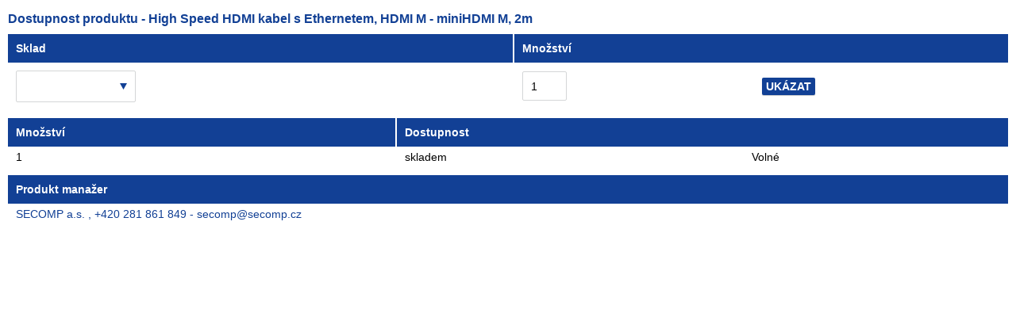

--- FILE ---
content_type: text/html
request_url: https://www.secomp.cz/print.asp?cls=queues&quedir=0&catalog=queuedefinition&queqtyrequired=1&stiid=6172
body_size: 1139
content:

  <!DOCTYPE html>
  <head>
    <meta charset="utf-8" />
    <meta name="robots" content="noindex" />
    <meta name="googlebot" content="noindex,nosnippet,noarchive" />
    <meta name="author" content="Cybersoft s.r.o." />
    <link rel="shortcut icon" href="img/favicon.ico" />
    
<link rel="stylesheet" href="css/styles.css?ver=0-1- 94717" />
<link rel="stylesheet" href="status_css.asp?ver=0-1" />
<link rel='stylesheet' href='css/user.css?ver=0-1160339' />

    <script type="text/javascript" src="https://ajax.googleapis.com/ajax/libs/jquery/2.1.3/jquery.min.js"></script>
    <script type="text/javascript" src="https://ajax.googleapis.com/ajax/libs/jqueryui/1.11.4/jquery-ui.min.js"></script>
    <script type="text/javascript" src="https://code.jquery.com/jquery-migrate-1.2.1.min.js"></script>
    
<script type="text/javascript" src="js/scripts.js?ver=0-1- 93901"></script>
<script type="text/javascript" src="strings_js.asp?lngid=2&amp;ver=0-1"></script>

<script type='text/javascript' src='js/user.js?ver=0-1-132047'></script>

    <title>
      SECOMP a.s.
    </title>
  </head>
  <body class='popuppage' onload='' '>
<div class="boxcont queues">
<div class="hdr">
<h1>Dostupnost produktu - High Speed HDMI kabel s Ethernetem, HDMI M - miniHDMI M, 2m</h1>
</div>
<div class="cnt">
<form action="print.asp" method="get" name="queueform"><input type="hidden" name="cls" value="queues" /><input type="hidden" name="stiid" value="6172" /><input type="hidden" name="quedir" value="0" /><input type="hidden" name="catalog" value="queuedefinition" /><input type="hidden" name="queidlist" disabled="1" value="1" /><table class="tabinfo hor store"><tr><th class="selectorth">Sklad</th><th class="questiqty" colspan="2">Množství</th></tr><tr><td><div class="custom-select"><select name="quexqudid" value=""><option value=""> </option><option value="1">SECOMP Praha 9</option></select></div></td><td><input type="text" name="queqtyrequired" value="1" size="3" onfocus="this.select()" maxlength="4" /></td><td><button type="submit" class="btn"><span>Ukázat</span></button></td></tr></table><table class="tabinfo hor queues"><tr><th>Množství</th><th colspan="3">Dostupnost</th></tr><tr><td>1</td><td><div class="stock yes" title="skladem"><p>skladem</p></div></td><td>Volné</td></tr></table><table class="tabinfo hor"><tr><th>Produkt manažer</th></tr><tr><td><a href="mailto:secomp@secomp.cz">SECOMP a.s. , +420 281 861 849 - secomp@secomp.cz</a></td></tr></table></form>
</div>
</div>
    
  </body>
  </html>


--- FILE ---
content_type: text/css
request_url: https://www.secomp.cz/css/styles.css?ver=0-1-%2094717
body_size: 61092
content:
@charset "UTF-8";
/* lib css files  */
.ui-helper-hidden {
  display: none;
}
.ui-helper-hidden-accessible {
  border: 0;
  clip: rect(0 0 0 0);
  height: 1px;
  margin: -1px;
  overflow: hidden;
  padding: 0;
  position: absolute;
  width: 1px;
}
.ui-helper-reset {
  margin: 0;
  padding: 0;
  border: 0;
  outline: 0;
  line-height: 1.3;
  text-decoration: none;
  font-size: 100%;
  list-style: none;
}
.ui-helper-clearfix:before,
.ui-helper-clearfix:after {
  content: "";
  display: table;
  border-collapse: collapse;
}
.ui-helper-clearfix:after {
  clear: both;
}
.ui-helper-clearfix {
  min-height: 0;
}
.ui-helper-zfix {
  width: 100%;
  height: 100%;
  top: 0;
  left: 0;
  position: absolute;
  opacity: 0;
  filter: alpha(opacity=0);
}
.ui-front {
  z-index: 100;
}
.ui-state-disabled {
  cursor: default !important;
}
.ui-icon {
  display: block;
  text-indent: -99999px;
  overflow: hidden;
  background-repeat: no-repeat;
}
.ui-widget-overlay {
  position: fixed;
  top: 0;
  left: 0;
  width: 100%;
  height: 100%;
}
.ui-accordion .ui-accordion-header {
  display: block;
  cursor: pointer;
  position: relative;
  margin: 2px 0 0 0;
  padding: .5em .5em .5em .7em;
  min-height: 0;
  font-size: 100%;
}
.ui-accordion .ui-accordion-icons {
  padding-left: 2.2em;
}
.ui-accordion .ui-accordion-icons .ui-accordion-icons {
  padding-left: 2.2em;
}
.ui-accordion .ui-accordion-header .ui-accordion-header-icon {
  position: absolute;
  left: .5em;
  top: 50%;
  margin-top: -8px;
}
.ui-accordion .ui-accordion-content {
  padding: 1em 2.2em;
  border-top: 0;
  overflow: auto;
}
.ui-autocomplete {
  position: absolute;
  top: 0;
  left: 0;
  cursor: default;
}
.ui-button {
  display: inline-block;
  position: relative;
  padding: 0;
  line-height: normal;
  margin-right: .1em;
  cursor: pointer;
  vertical-align: middle;
  text-align: center;
  overflow: visible;
}
.ui-button,
.ui-button:link,
.ui-button:visited,
.ui-button:hover,
.ui-button:active {
  text-decoration: none;
}
.ui-button-icon-only {
  width: 2.2em;
}
button.ui-button-icon-only {
  width: 2.4em;
}
.ui-button-icons-only {
  width: 3.4em;
}
button.ui-button-icons-only {
  width: 3.7em;
}
.ui-button .ui-button-text {
  display: block;
  line-height: normal;
}
.ui-button-text-only .ui-button-text {
  padding: 0.4em 1em;
}
.ui-button-icon-only .ui-button-text,
.ui-button-icons-only .ui-button-text {
  padding: .4em;
  text-indent: -9999999px;
}
.ui-button-text-icon-primary .ui-button-text,
.ui-button-text-icons .ui-button-text {
  padding: 0.4em 1em 0.4em 2.1em;
}
.ui-button-text-icon-secondary .ui-button-text,
.ui-button-text-icons .ui-button-text {
  padding: 0.4em 2.1em 0.4em 1em;
}
.ui-button-text-icons .ui-button-text {
  padding-left: 2.1em;
  padding-right: 2.1em;
}
input.ui-button {
  padding: 0.4em 1em;
}
.ui-button-icon-only .ui-icon,
.ui-button-text-icon-primary .ui-icon,
.ui-button-text-icon-secondary .ui-icon,
.ui-button-text-icons .ui-icon,
.ui-button-icons-only .ui-icon {
  position: absolute;
  top: 50%;
  margin-top: -8px;
}
.ui-button-icon-only .ui-icon {
  left: 50%;
  margin-left: -8px;
}
.ui-button-text-icon-primary .ui-button-icon-primary,
.ui-button-text-icons .ui-button-icon-primary,
.ui-button-icons-only .ui-button-icon-primary {
  left: 0.5em;
}
.ui-button-text-icon-secondary .ui-button-icon-secondary,
.ui-button-text-icons .ui-button-icon-secondary,
.ui-button-icons-only .ui-button-icon-secondary {
  right: 0.5em;
}
.ui-buttonset {
  margin-right: 7px;
}
.ui-buttonset .ui-button {
  margin-left: 0;
  margin-right: -0.3em;
}
input.ui-button::-moz-focus-inner,
button.ui-button::-moz-focus-inner {
  border: 0;
  padding: 0;
}
.ui-datepicker {
  width: 17em;
  padding: .2em .2em 0;
  display: none;
}
.ui-datepicker .ui-datepicker-header {
  position: relative;
  padding: 0.2em 0;
}
.ui-datepicker .ui-datepicker-prev,
.ui-datepicker .ui-datepicker-next {
  position: absolute;
  top: 2px;
  width: 1.8em;
  height: 1.8em;
}
.ui-datepicker .ui-datepicker-prev-hover,
.ui-datepicker .ui-datepicker-next-hover {
  top: 1px;
}
.ui-datepicker .ui-datepicker-prev {
  left: 2px;
}
.ui-datepicker .ui-datepicker-next {
  right: 2px;
}
.ui-datepicker .ui-datepicker-prev-hover {
  left: 1px;
}
.ui-datepicker .ui-datepicker-next-hover {
  right: 1px;
}
.ui-datepicker .ui-datepicker-prev span,
.ui-datepicker .ui-datepicker-next span {
  display: block;
  position: absolute;
  left: 50%;
  margin-left: -8px;
  top: 50%;
  margin-top: -8px;
}
.ui-datepicker .ui-datepicker-title {
  margin: 0 2.3em;
  line-height: 1.8em;
  text-align: center;
}
.ui-datepicker .ui-datepicker-title select {
  font-size: 1em;
  margin: 1px 0;
}
.ui-datepicker select.ui-datepicker-month,
.ui-datepicker select.ui-datepicker-year {
  width: 45%;
}
.ui-datepicker table {
  width: 100%;
  font-size: .9em;
  border-collapse: collapse;
  margin: 0 0 0.4em;
}
.ui-datepicker th {
  padding: .7em .3em;
  text-align: center;
  font-weight: bold;
  border: 0;
}
.ui-datepicker td {
  border: 0;
  padding: 1px;
}
.ui-datepicker td span,
.ui-datepicker td a {
  display: block;
  padding: .2em;
  text-align: center;
  text-decoration: none;
  min-width: 2em;
}
.ui-datepicker .ui-datepicker-buttonpane {
  background-image: none;
  margin: .7em 0 0 0;
  padding: 0 .2em;
  border-left: 0;
  border-right: 0;
  border-bottom: 0;
}
.ui-datepicker .ui-datepicker-buttonpane button {
  float: right;
  margin: .5em .2em .4em;
  cursor: pointer;
  padding: .2em .6em .3em .6em;
  width: auto;
  overflow: visible;
}
.ui-datepicker .ui-datepicker-buttonpane button.ui-datepicker-current {
  float: left;
}
.ui-datepicker.ui-datepicker-multi {
  width: auto;
}
.ui-datepicker-multi .ui-datepicker-group {
  float: left;
}
.ui-datepicker-multi .ui-datepicker-group table {
  width: 95%;
  margin: 0 auto 0.4em;
}
.ui-datepicker-multi-2 .ui-datepicker-group {
  width: 50%;
}
.ui-datepicker-multi-3 .ui-datepicker-group {
  width: 33.3%;
}
.ui-datepicker-multi-4 .ui-datepicker-group {
  width: 25%;
}
.ui-datepicker-multi .ui-datepicker-group-last .ui-datepicker-header,
.ui-datepicker-multi .ui-datepicker-group-middle .ui-datepicker-header {
  border-left-width: 0;
}
.ui-datepicker-multi .ui-datepicker-buttonpane {
  clear: left;
}
.ui-datepicker-row-break {
  clear: both;
  width: 100%;
  font-size: 0;
}
.ui-datepicker-rtl {
  direction: rtl;
}
.ui-datepicker-rtl .ui-datepicker-prev {
  right: 2px;
  left: auto;
}
.ui-datepicker-rtl .ui-datepicker-next {
  left: 2px;
  right: auto;
}
.ui-datepicker-rtl .ui-datepicker-prev:hover {
  right: 1px;
  left: auto;
}
.ui-datepicker-rtl .ui-datepicker-next:hover {
  left: 1px;
  right: auto;
}
.ui-datepicker-rtl .ui-datepicker-buttonpane {
  clear: right;
}
.ui-datepicker-rtl .ui-datepicker-buttonpane button {
  float: left;
}
.ui-datepicker-rtl .ui-datepicker-buttonpane button.ui-datepicker-current,
.ui-datepicker-rtl .ui-datepicker-group {
  float: right;
}
.ui-datepicker-rtl .ui-datepicker-group-last .ui-datepicker-header,
.ui-datepicker-rtl .ui-datepicker-group-middle .ui-datepicker-header {
  border-right-width: 0;
  border-left-width: 1px;
}
.ui-dialog {
  overflow: hidden;
  position: absolute;
  top: 0;
  left: 0;
  padding: .2em;
  outline: 0;
}
.ui-dialog .ui-dialog-titlebar {
  padding: .4em 1em;
  position: relative;
}
.ui-dialog .ui-dialog-title {
  float: left;
  margin: .1em 0;
  white-space: nowrap;
  width: 90%;
  overflow: hidden;
  text-overflow: ellipsis;
}
.ui-dialog .ui-dialog-titlebar-close {
  position: absolute;
  right: .3em;
  top: 50%;
  width: 20px;
  margin: -10px 0 0 0;
  padding: 1px;
  height: 20px;
}
.ui-dialog .ui-dialog-content {
  position: relative;
  border: 0;
  padding: .5em 1em;
  background: none;
  overflow: auto;
}
.ui-dialog .ui-dialog-buttonpane {
  text-align: left;
  border-width: 1px 0 0 0;
  background-image: none;
  margin-top: .5em;
  padding: 0.3em 1em 0.5em 0.4em;
}
.ui-dialog .ui-dialog-buttonpane .ui-dialog-buttonset {
  float: right;
}
.ui-dialog .ui-dialog-buttonpane button {
  margin: .5em .4em .5em 0;
  cursor: pointer;
}
.ui-dialog .ui-resizable-se {
  width: 12px;
  height: 12px;
  right: -5px;
  bottom: -5px;
  background-position: 16px 16px;
}
.ui-draggable .ui-dialog-titlebar {
  cursor: move;
}
.ui-draggable-handle {
  -ms-touch-action: none;
  touch-action: none;
}
.ui-menu {
  list-style: none;
  padding: 0;
  margin: 0;
  display: block;
  outline: none;
}
.ui-menu .ui-menu {
  position: absolute;
}
.ui-menu .ui-menu-item {
  position: relative;
  margin: 0;
  padding: 3px 1em 3px .4em;
  cursor: pointer;
  min-height: 0;
  list-style-image: url("[data-uri]");
}
.ui-menu .ui-menu-divider {
  margin: 5px 0;
  height: 0;
  font-size: 0;
  line-height: 0;
  border-width: 1px 0 0 0;
}
.ui-menu .ui-state-focus,
.ui-menu .ui-state-active {
  margin: -1px;
}
.ui-menu-icons {
  position: relative;
}
.ui-menu-icons .ui-menu-item {
  padding-left: 2em;
}
.ui-menu .ui-icon {
  position: absolute;
  top: 0;
  bottom: 0;
  left: .2em;
  margin: auto 0;
}
.ui-menu .ui-menu-icon {
  left: auto;
  right: 0;
}
.ui-progressbar {
  height: 2em;
  text-align: left;
  overflow: hidden;
}
.ui-progressbar .ui-progressbar-value {
  margin: -1px;
  height: 100%;
}
.ui-progressbar .ui-progressbar-overlay {
  background: url("[data-uri]");
  height: 100%;
  filter: alpha(opacity=25);
  opacity: 0.25;
}
.ui-progressbar-indeterminate .ui-progressbar-value {
  background-image: none;
}
.ui-resizable {
  position: relative;
}
.ui-resizable-handle {
  position: absolute;
  font-size: 0.1px;
  display: block;
  -ms-touch-action: none;
  touch-action: none;
}
.ui-resizable-disabled .ui-resizable-handle,
.ui-resizable-autohide .ui-resizable-handle {
  display: none;
}
.ui-resizable-n {
  cursor: n-resize;
  height: 7px;
  width: 100%;
  top: -5px;
  left: 0;
}
.ui-resizable-s {
  cursor: s-resize;
  height: 7px;
  width: 100%;
  bottom: -5px;
  left: 0;
}
.ui-resizable-e {
  cursor: e-resize;
  width: 7px;
  right: -5px;
  top: 0;
  height: 100%;
}
.ui-resizable-w {
  cursor: w-resize;
  width: 7px;
  left: -5px;
  top: 0;
  height: 100%;
}
.ui-resizable-se {
  cursor: se-resize;
  width: 12px;
  height: 12px;
  right: 1px;
  bottom: 1px;
}
.ui-resizable-sw {
  cursor: sw-resize;
  width: 9px;
  height: 9px;
  left: -5px;
  bottom: -5px;
}
.ui-resizable-nw {
  cursor: nw-resize;
  width: 9px;
  height: 9px;
  left: -5px;
  top: -5px;
}
.ui-resizable-ne {
  cursor: ne-resize;
  width: 9px;
  height: 9px;
  right: -5px;
  top: -5px;
}
.ui-selectable {
  -ms-touch-action: none;
  touch-action: none;
}
.ui-selectable-helper {
  position: absolute;
  z-index: 100;
  border: 1px dotted black;
}
.ui-selectmenu-menu {
  padding: 0;
  margin: 0;
  position: absolute;
  top: 0;
  left: 0;
  display: none;
}
.ui-selectmenu-menu .ui-menu {
  overflow: auto;
  overflow-x: hidden;
  padding-bottom: 1px;
}
.ui-selectmenu-menu .ui-menu .ui-selectmenu-optgroup {
  font-size: 1em;
  font-weight: bold;
  line-height: 1.5;
  padding: 2px 0.4em;
  margin: 0.5em 0 0 0;
  height: auto;
  border: 0;
}
.ui-selectmenu-open {
  display: block;
}
.ui-selectmenu-button {
  display: inline-block;
  overflow: hidden;
  position: relative;
  text-decoration: none;
  cursor: pointer;
}
.ui-selectmenu-button span.ui-icon {
  right: 0.5em;
  left: auto;
  margin-top: -8px;
  position: absolute;
  top: 50%;
}
.ui-selectmenu-button span.ui-selectmenu-text {
  text-align: left;
  padding: 0.4em 2.1em 0.4em 1em;
  display: block;
  line-height: 1.4;
  overflow: hidden;
  text-overflow: ellipsis;
  white-space: nowrap;
}
.ui-slider {
  position: relative;
  text-align: left;
}
.ui-slider .ui-slider-handle {
  position: absolute;
  z-index: 2;
  width: 1.2em;
  height: 1.2em;
  cursor: default;
  -ms-touch-action: none;
  touch-action: none;
}
.ui-slider .ui-slider-range {
  position: absolute;
  z-index: 1;
  font-size: .7em;
  display: block;
  border: 0;
  background-position: 0 0;
}
.ui-slider.ui-state-disabled .ui-slider-handle,
.ui-slider.ui-state-disabled .ui-slider-range {
  filter: inherit;
}
.ui-slider-horizontal {
  height: 0.8em;
}
.ui-slider-horizontal .ui-slider-handle {
  top: -0.3em;
  margin-left: -0.6em;
}
.ui-slider-horizontal .ui-slider-range {
  top: 0;
  height: 100%;
}
.ui-slider-horizontal .ui-slider-range-min {
  left: 0;
}
.ui-slider-horizontal .ui-slider-range-max {
  right: 0;
}
.ui-slider-vertical {
  width: .8em;
  height: 100px;
}
.ui-slider-vertical .ui-slider-handle {
  left: -0.3em;
  margin-left: 0;
  margin-bottom: -0.6em;
}
.ui-slider-vertical .ui-slider-range {
  left: 0;
  width: 100%;
}
.ui-slider-vertical .ui-slider-range-min {
  bottom: 0;
}
.ui-slider-vertical .ui-slider-range-max {
  top: 0;
}
.ui-sortable-handle {
  -ms-touch-action: none;
  touch-action: none;
}
.ui-spinner {
  position: relative;
  display: inline-block;
  overflow: hidden;
  padding: 0;
  vertical-align: middle;
}
.ui-spinner-input {
  border: none;
  background: none;
  color: inherit;
  padding: 0;
  margin: .2em 0;
  vertical-align: middle;
  margin-left: .4em;
  margin-right: 22px;
}
.ui-spinner-button {
  width: 16px;
  height: 50%;
  font-size: .5em;
  padding: 0;
  margin: 0;
  text-align: center;
  position: absolute;
  cursor: default;
  display: block;
  overflow: hidden;
  right: 0;
}
.ui-spinner a.ui-spinner-button {
  border-top: none;
  border-bottom: none;
  border-right: none;
}
.ui-spinner .ui-icon {
  position: absolute;
  margin-top: -8px;
  top: 50%;
  left: 0;
}
.ui-spinner-up {
  top: 0;
}
.ui-spinner-down {
  bottom: 0;
}
.ui-spinner .ui-icon-triangle-1-s {
  background-position: -65px -16px;
}
.ui-tabs {
  position: relative;
  padding: 0.2em;
}
.ui-tabs .ui-tabs-nav {
  margin: 0;
  padding: 0.2em 0.2em 0;
}
.ui-tabs .ui-tabs-nav li {
  list-style: none;
  float: left;
  position: relative;
  top: 0;
  margin: 1px .2em 0 0;
  border-bottom-width: 0;
  padding: 0;
  white-space: nowrap;
}
.ui-tabs .ui-tabs-nav .ui-tabs-anchor {
  float: left;
  padding: .5em 1em;
  text-decoration: none;
}
.ui-tabs .ui-tabs-nav li.ui-tabs-active {
  margin-bottom: -1px;
  padding-bottom: 1px;
}
.ui-tabs .ui-tabs-nav li.ui-tabs-active .ui-tabs-anchor,
.ui-tabs .ui-tabs-nav li.ui-state-disabled .ui-tabs-anchor,
.ui-tabs .ui-tabs-nav li.ui-tabs-loading .ui-tabs-anchor {
  cursor: text;
}
.ui-tabs-collapsible .ui-tabs-nav li.ui-tabs-active .ui-tabs-anchor {
  cursor: pointer;
}
.ui-tabs .ui-tabs-panel {
  display: block;
  border-width: 0;
  padding: 1em 1.4em;
  background: none;
}
.ui-tooltip {
  padding: 8px;
  position: absolute;
  z-index: 9999;
  max-width: 300px;
  -webkit-box-shadow: 0 0 5px #aaa;
  box-shadow: 0 0 5px #aaa;
}
body .ui-tooltip {
  border-width: 2px;
}
.ui-widget {
  font-family: Trebuchet MS, Tahoma, Verdana, Arial, sans-serif;
  font-size: 1.1em;
}
.ui-widget .ui-widget {
  font-size: 1em;
}
.ui-widget input,
.ui-widget select,
.ui-widget textarea,
.ui-widget button {
  font-family: Trebuchet MS, Tahoma, Verdana, Arial, sans-serif;
  font-size: 1em;
}
.ui-widget-content {
  border: 1px solid #ddd;
  background: #eee url("../img/jquery-ui/ui-bg_highlight-soft_100_eeeeee_1x100.png") 50% top repeat-x;
  color: #333;
}
.ui-widget-content a {
  color: #333;
}
.ui-widget-header {
  border: 1px solid #e78f08;
  background: #f6a828 url("../img/jquery-ui/ui-bg_gloss-wave_35_f6a828_500x100.png") 50% 50% repeat-x;
  color: #fff;
  font-weight: bold;
}
.ui-widget-header a {
  color: #fff;
}
.ui-state-default,
.ui-widget-content .ui-state-default,
.ui-widget-header .ui-state-default {
  border: 1px solid #ccc;
  background: #f6f6f6 url("../img/jquery-ui/ui-bg_glass_100_f6f6f6_1x400.png") 50% 50% repeat-x;
  font-weight: bold;
  color: #1c94c4;
}
.ui-state-default a,
.ui-state-default a:link,
.ui-state-default a:visited {
  color: #1c94c4;
  text-decoration: none;
}
.ui-state-hover,
.ui-widget-content .ui-state-hover,
.ui-widget-header .ui-state-hover,
.ui-state-focus,
.ui-widget-content .ui-state-focus,
.ui-widget-header .ui-state-focus {
  border: 1px solid #fbcb09;
  background: #fdf5ce url("../img/jquery-ui/ui-bg_glass_100_fdf5ce_1x400.png") 50% 50% repeat-x;
  font-weight: bold;
  color: #c77405;
}
.ui-state-hover a,
.ui-state-hover a:hover,
.ui-state-hover a:link,
.ui-state-hover a:visited,
.ui-state-focus a,
.ui-state-focus a:hover,
.ui-state-focus a:link,
.ui-state-focus a:visited {
  color: #c77405;
  text-decoration: none;
}
.ui-state-active,
.ui-widget-content .ui-state-active,
.ui-widget-header .ui-state-active {
  border: 1px solid #fbd850;
  background: #fff url("../img/jquery-ui/ui-bg_glass_65_ffffff_1x400.png") 50% 50% repeat-x;
  font-weight: bold;
  color: #eb8f00;
}
.ui-state-active a,
.ui-state-active a:link,
.ui-state-active a:visited {
  color: #eb8f00;
  text-decoration: none;
}
.ui-state-highlight,
.ui-widget-content .ui-state-highlight,
.ui-widget-header .ui-state-highlight {
  border: 1px solid #fed22f;
  background: #ffe45c url("../img/jquery-ui/ui-bg_highlight-soft_75_ffe45c_1x100.png") 50% top repeat-x;
  color: #363636;
}
.ui-state-highlight a,
.ui-widget-content .ui-state-highlight a,
.ui-widget-header .ui-state-highlight a {
  color: #363636;
}
.ui-state-error,
.ui-widget-content .ui-state-error,
.ui-widget-header .ui-state-error {
  border: 1px solid #cd0a0a;
  background: #b81900 url("../img/jquery-ui/ui-bg_diagonals-thick_18_b81900_40x40.png") 50% 50% repeat;
  color: #fff;
}
.ui-state-error a,
.ui-widget-content .ui-state-error a,
.ui-widget-header .ui-state-error a {
  color: #fff;
}
.ui-state-error-text,
.ui-widget-content .ui-state-error-text,
.ui-widget-header .ui-state-error-text {
  color: #fff;
}
.ui-priority-primary,
.ui-widget-content .ui-priority-primary,
.ui-widget-header .ui-priority-primary {
  font-weight: bold;
}
.ui-priority-secondary,
.ui-widget-content .ui-priority-secondary,
.ui-widget-header .ui-priority-secondary {
  opacity: .7;
  filter: alpha(opacity=70);
  font-weight: normal;
}
.ui-state-disabled,
.ui-widget-content .ui-state-disabled,
.ui-widget-header .ui-state-disabled {
  opacity: .35;
  filter: alpha(opacity=35);
  background-image: none;
}
.ui-state-disabled .ui-icon {
  filter: alpha(opacity=35);
}
.ui-icon {
  width: 16px;
  height: 16px;
}
.ui-icon,
.ui-widget-content .ui-icon {
  background-image: url("../img/jquery-ui/ui-icons_222222_256x240.png");
}
.ui-widget-header .ui-icon {
  background-image: url("../img/jquery-ui/ui-icons_ffffff_256x240.png");
}
.ui-state-default .ui-icon {
  background-image: url("../img/jquery-ui/ui-icons_ef8c08_256x240.png");
}
.ui-state-hover .ui-icon,
.ui-state-focus .ui-icon {
  background-image: url("../img/jquery-ui/ui-icons_ef8c08_256x240.png");
}
.ui-state-active .ui-icon {
  background-image: url("../img/jquery-ui/ui-icons_ef8c08_256x240.png");
}
.ui-state-highlight .ui-icon {
  background-image: url("../img/jquery-ui/ui-icons_228ef1_256x240.png");
}
.ui-state-error .ui-icon,
.ui-state-error-text .ui-icon {
  background-image: url("../img/jquery-ui/ui-icons_ffd27a_256x240.png");
}
.ui-icon-blank {
  background-position: 16px 16px;
}
.ui-icon-carat-1-n {
  background-position: 0 0;
}
.ui-icon-carat-1-ne {
  background-position: -16px 0;
}
.ui-icon-carat-1-e {
  background-position: -32px 0;
}
.ui-icon-carat-1-se {
  background-position: -48px 0;
}
.ui-icon-carat-1-s {
  background-position: -64px 0;
}
.ui-icon-carat-1-sw {
  background-position: -80px 0;
}
.ui-icon-carat-1-w {
  background-position: -96px 0;
}
.ui-icon-carat-1-nw {
  background-position: -112px 0;
}
.ui-icon-carat-2-n-s {
  background-position: -128px 0;
}
.ui-icon-carat-2-e-w {
  background-position: -144px 0;
}
.ui-icon-triangle-1-n {
  background-position: 0 -16px;
}
.ui-icon-triangle-1-ne {
  background-position: -16px -16px;
}
.ui-icon-triangle-1-e {
  background-position: -32px -16px;
}
.ui-icon-triangle-1-se {
  background-position: -48px -16px;
}
.ui-icon-triangle-1-s {
  background-position: -64px -16px;
}
.ui-icon-triangle-1-sw {
  background-position: -80px -16px;
}
.ui-icon-triangle-1-w {
  background-position: -96px -16px;
}
.ui-icon-triangle-1-nw {
  background-position: -112px -16px;
}
.ui-icon-triangle-2-n-s {
  background-position: -128px -16px;
}
.ui-icon-triangle-2-e-w {
  background-position: -144px -16px;
}
.ui-icon-arrow-1-n {
  background-position: 0 -32px;
}
.ui-icon-arrow-1-ne {
  background-position: -16px -32px;
}
.ui-icon-arrow-1-e {
  background-position: -32px -32px;
}
.ui-icon-arrow-1-se {
  background-position: -48px -32px;
}
.ui-icon-arrow-1-s {
  background-position: -64px -32px;
}
.ui-icon-arrow-1-sw {
  background-position: -80px -32px;
}
.ui-icon-arrow-1-w {
  background-position: -96px -32px;
}
.ui-icon-arrow-1-nw {
  background-position: -112px -32px;
}
.ui-icon-arrow-2-n-s {
  background-position: -128px -32px;
}
.ui-icon-arrow-2-ne-sw {
  background-position: -144px -32px;
}
.ui-icon-arrow-2-e-w {
  background-position: -160px -32px;
}
.ui-icon-arrow-2-se-nw {
  background-position: -176px -32px;
}
.ui-icon-arrowstop-1-n {
  background-position: -192px -32px;
}
.ui-icon-arrowstop-1-e {
  background-position: -208px -32px;
}
.ui-icon-arrowstop-1-s {
  background-position: -224px -32px;
}
.ui-icon-arrowstop-1-w {
  background-position: -240px -32px;
}
.ui-icon-arrowthick-1-n {
  background-position: 0 -48px;
}
.ui-icon-arrowthick-1-ne {
  background-position: -16px -48px;
}
.ui-icon-arrowthick-1-e {
  background-position: -32px -48px;
}
.ui-icon-arrowthick-1-se {
  background-position: -48px -48px;
}
.ui-icon-arrowthick-1-s {
  background-position: -64px -48px;
}
.ui-icon-arrowthick-1-sw {
  background-position: -80px -48px;
}
.ui-icon-arrowthick-1-w {
  background-position: -96px -48px;
}
.ui-icon-arrowthick-1-nw {
  background-position: -112px -48px;
}
.ui-icon-arrowthick-2-n-s {
  background-position: -128px -48px;
}
.ui-icon-arrowthick-2-ne-sw {
  background-position: -144px -48px;
}
.ui-icon-arrowthick-2-e-w {
  background-position: -160px -48px;
}
.ui-icon-arrowthick-2-se-nw {
  background-position: -176px -48px;
}
.ui-icon-arrowthickstop-1-n {
  background-position: -192px -48px;
}
.ui-icon-arrowthickstop-1-e {
  background-position: -208px -48px;
}
.ui-icon-arrowthickstop-1-s {
  background-position: -224px -48px;
}
.ui-icon-arrowthickstop-1-w {
  background-position: -240px -48px;
}
.ui-icon-arrowreturnthick-1-w {
  background-position: 0 -64px;
}
.ui-icon-arrowreturnthick-1-n {
  background-position: -16px -64px;
}
.ui-icon-arrowreturnthick-1-e {
  background-position: -32px -64px;
}
.ui-icon-arrowreturnthick-1-s {
  background-position: -48px -64px;
}
.ui-icon-arrowreturn-1-w {
  background-position: -64px -64px;
}
.ui-icon-arrowreturn-1-n {
  background-position: -80px -64px;
}
.ui-icon-arrowreturn-1-e {
  background-position: -96px -64px;
}
.ui-icon-arrowreturn-1-s {
  background-position: -112px -64px;
}
.ui-icon-arrowrefresh-1-w {
  background-position: -128px -64px;
}
.ui-icon-arrowrefresh-1-n {
  background-position: -144px -64px;
}
.ui-icon-arrowrefresh-1-e {
  background-position: -160px -64px;
}
.ui-icon-arrowrefresh-1-s {
  background-position: -176px -64px;
}
.ui-icon-arrow-4 {
  background-position: 0 -80px;
}
.ui-icon-arrow-4-diag {
  background-position: -16px -80px;
}
.ui-icon-extlink {
  background-position: -32px -80px;
}
.ui-icon-newwin {
  background-position: -48px -80px;
}
.ui-icon-refresh {
  background-position: -64px -80px;
}
.ui-icon-shuffle {
  background-position: -80px -80px;
}
.ui-icon-transfer-e-w {
  background-position: -96px -80px;
}
.ui-icon-transferthick-e-w {
  background-position: -112px -80px;
}
.ui-icon-folder-collapsed {
  background-position: 0 -96px;
}
.ui-icon-folder-open {
  background-position: -16px -96px;
}
.ui-icon-document {
  background-position: -32px -96px;
}
.ui-icon-document-b {
  background-position: -48px -96px;
}
.ui-icon-note {
  background-position: -64px -96px;
}
.ui-icon-mail-closed {
  background-position: -80px -96px;
}
.ui-icon-mail-open {
  background-position: -96px -96px;
}
.ui-icon-suitcase {
  background-position: -112px -96px;
}
.ui-icon-comment {
  background-position: -128px -96px;
}
.ui-icon-person {
  background-position: -144px -96px;
}
.ui-icon-print {
  background-position: -160px -96px;
}
.ui-icon-trash {
  background-position: -176px -96px;
}
.ui-icon-locked {
  background-position: -192px -96px;
}
.ui-icon-unlocked {
  background-position: -208px -96px;
}
.ui-icon-bookmark {
  background-position: -224px -96px;
}
.ui-icon-tag {
  background-position: -240px -96px;
}
.ui-icon-home {
  background-position: 0 -112px;
}
.ui-icon-flag {
  background-position: -16px -112px;
}
.ui-icon-calendar {
  background-position: -32px -112px;
}
.ui-icon-cart {
  background-position: -48px -112px;
}
.ui-icon-pencil {
  background-position: -64px -112px;
}
.ui-icon-clock {
  background-position: -80px -112px;
}
.ui-icon-disk {
  background-position: -96px -112px;
}
.ui-icon-calculator {
  background-position: -112px -112px;
}
.ui-icon-zoomin {
  background-position: -128px -112px;
}
.ui-icon-zoomout {
  background-position: -144px -112px;
}
.ui-icon-search {
  background-position: -160px -112px;
}
.ui-icon-wrench {
  background-position: -176px -112px;
}
.ui-icon-gear {
  background-position: -192px -112px;
}
.ui-icon-heart {
  background-position: -208px -112px;
}
.ui-icon-star {
  background-position: -224px -112px;
}
.ui-icon-link {
  background-position: -240px -112px;
}
.ui-icon-cancel {
  background-position: 0 -128px;
}
.ui-icon-plus {
  background-position: -16px -128px;
}
.ui-icon-plusthick {
  background-position: -32px -128px;
}
.ui-icon-minus {
  background-position: -48px -128px;
}
.ui-icon-minusthick {
  background-position: -64px -128px;
}
.ui-icon-close {
  background-position: -80px -128px;
}
.ui-icon-closethick {
  background-position: -96px -128px;
}
.ui-icon-key {
  background-position: -112px -128px;
}
.ui-icon-lightbulb {
  background-position: -128px -128px;
}
.ui-icon-scissors {
  background-position: -144px -128px;
}
.ui-icon-clipboard {
  background-position: -160px -128px;
}
.ui-icon-copy {
  background-position: -176px -128px;
}
.ui-icon-contact {
  background-position: -192px -128px;
}
.ui-icon-image {
  background-position: -208px -128px;
}
.ui-icon-video {
  background-position: -224px -128px;
}
.ui-icon-script {
  background-position: -240px -128px;
}
.ui-icon-alert {
  background-position: 0 -144px;
}
.ui-icon-info {
  background-position: -16px -144px;
}
.ui-icon-notice {
  background-position: -32px -144px;
}
.ui-icon-help {
  background-position: -48px -144px;
}
.ui-icon-check {
  background-position: -64px -144px;
}
.ui-icon-bullet {
  background-position: -80px -144px;
}
.ui-icon-radio-on {
  background-position: -96px -144px;
}
.ui-icon-radio-off {
  background-position: -112px -144px;
}
.ui-icon-pin-w {
  background-position: -128px -144px;
}
.ui-icon-pin-s {
  background-position: -144px -144px;
}
.ui-icon-play {
  background-position: 0 -160px;
}
.ui-icon-pause {
  background-position: -16px -160px;
}
.ui-icon-seek-next {
  background-position: -32px -160px;
}
.ui-icon-seek-prev {
  background-position: -48px -160px;
}
.ui-icon-seek-end {
  background-position: -64px -160px;
}
.ui-icon-seek-start {
  background-position: -80px -160px;
}
.ui-icon-seek-first {
  background-position: -80px -160px;
}
.ui-icon-stop {
  background-position: -96px -160px;
}
.ui-icon-eject {
  background-position: -112px -160px;
}
.ui-icon-volume-off {
  background-position: -128px -160px;
}
.ui-icon-volume-on {
  background-position: -144px -160px;
}
.ui-icon-power {
  background-position: 0 -176px;
}
.ui-icon-signal-diag {
  background-position: -16px -176px;
}
.ui-icon-signal {
  background-position: -32px -176px;
}
.ui-icon-battery-0 {
  background-position: -48px -176px;
}
.ui-icon-battery-1 {
  background-position: -64px -176px;
}
.ui-icon-battery-2 {
  background-position: -80px -176px;
}
.ui-icon-battery-3 {
  background-position: -96px -176px;
}
.ui-icon-circle-plus {
  background-position: 0 -192px;
}
.ui-icon-circle-minus {
  background-position: -16px -192px;
}
.ui-icon-circle-close {
  background-position: -32px -192px;
}
.ui-icon-circle-triangle-e {
  background-position: -48px -192px;
}
.ui-icon-circle-triangle-s {
  background-position: -64px -192px;
}
.ui-icon-circle-triangle-w {
  background-position: -80px -192px;
}
.ui-icon-circle-triangle-n {
  background-position: -96px -192px;
}
.ui-icon-circle-arrow-e {
  background-position: -112px -192px;
}
.ui-icon-circle-arrow-s {
  background-position: -128px -192px;
}
.ui-icon-circle-arrow-w {
  background-position: -144px -192px;
}
.ui-icon-circle-arrow-n {
  background-position: -160px -192px;
}
.ui-icon-circle-zoomin {
  background-position: -176px -192px;
}
.ui-icon-circle-zoomout {
  background-position: -192px -192px;
}
.ui-icon-circle-check {
  background-position: -208px -192px;
}
.ui-icon-circlesmall-plus {
  background-position: 0 -208px;
}
.ui-icon-circlesmall-minus {
  background-position: -16px -208px;
}
.ui-icon-circlesmall-close {
  background-position: -32px -208px;
}
.ui-icon-squaresmall-plus {
  background-position: -48px -208px;
}
.ui-icon-squaresmall-minus {
  background-position: -64px -208px;
}
.ui-icon-squaresmall-close {
  background-position: -80px -208px;
}
.ui-icon-grip-dotted-vertical {
  background-position: 0 -224px;
}
.ui-icon-grip-dotted-horizontal {
  background-position: -16px -224px;
}
.ui-icon-grip-solid-vertical {
  background-position: -32px -224px;
}
.ui-icon-grip-solid-horizontal {
  background-position: -48px -224px;
}
.ui-icon-gripsmall-diagonal-se {
  background-position: -64px -224px;
}
.ui-icon-grip-diagonal-se {
  background-position: -80px -224px;
}
.ui-corner-all,
.ui-corner-top,
.ui-corner-left,
.ui-corner-tl {
  border-top-left-radius: 4px;
}
.ui-corner-all,
.ui-corner-top,
.ui-corner-right,
.ui-corner-tr {
  border-top-right-radius: 4px;
}
.ui-corner-all,
.ui-corner-bottom,
.ui-corner-left,
.ui-corner-bl {
  border-bottom-left-radius: 4px;
}
.ui-corner-all,
.ui-corner-bottom,
.ui-corner-right,
.ui-corner-br {
  border-bottom-right-radius: 4px;
}
.ui-widget-overlay {
  background: #666 url("../img/jquery-ui/ui-bg_diagonals-thick_20_666666_40x40.png") 50% 50% repeat;
  opacity: .5;
  filter: alpha(opacity=50);
}
.ui-widget-shadow {
  margin: -5px 0 0 -5px;
  padding: 5px;
  background: #000 url("../img/jquery-ui/ui-bg_flat_10_000000_40x100.png") 50% 50% repeat-x;
  opacity: .2;
  filter: alpha(opacity=20);
  border-radius: 5px;
}
.pp_gallery div,
.pp_gallery ul a,
.pp_social .facebook {
  overflow: hidden;
  float: left;
}
div.pp_default .pp_bottom,
div.pp_default .pp_bottom .pp_left,
div.pp_default .pp_bottom .pp_middle,
div.pp_default .pp_bottom .pp_right,
div.pp_default .pp_top,
div.pp_default .pp_top .pp_left,
div.pp_default .pp_top .pp_middle,
div.pp_default .pp_top .pp_right {
  height: 13px;
}
div.pp_default .pp_top .pp_left {
  background: url(../img/prettyPhoto/default/sprite.png) -78px -93px no-repeat;
}
div.pp_default .pp_top .pp_middle {
  background: url(../img/prettyPhoto/default/sprite_x.png) top left repeat-x;
}
div.pp_default .pp_top .pp_right {
  background: url(../img/prettyPhoto/default/sprite.png) -112px -93px no-repeat;
}
div.pp_default .pp_content .ppt {
  color: #f8f8f8;
}
div.pp_default .pp_content_container .pp_left {
  background: url(../img/prettyPhoto/default/sprite_y.png) -7px 0 repeat-y;
  padding-left: 13px;
}
div.pp_default .pp_content_container .pp_right {
  background: url(../img/prettyPhoto/default/sprite_y.png) top right repeat-y;
  padding-right: 13px;
}
div.pp_default .pp_content {
  background-color: #fff;
}
div.pp_default .pp_next:hover {
  background: url(../img/prettyPhoto/default/sprite_next.png) center right no-repeat;
  cursor: pointer;
}
div.pp_default .pp_previous:hover {
  background: url(../img/prettyPhoto/default/sprite_prev.png) center left no-repeat;
  cursor: pointer;
}
div.pp_default .pp_expand {
  background: url(../img/prettyPhoto/default/sprite.png) 0 -29px no-repeat;
  cursor: pointer;
  width: 28px;
  height: 28px;
}
div.pp_default .pp_expand:hover {
  background: url(../img/prettyPhoto/default/sprite.png) 0 -56px no-repeat;
  cursor: pointer;
}
div.pp_default .pp_contract {
  background: url(../img/prettyPhoto/default/sprite.png) 0 -84px no-repeat;
  cursor: pointer;
  width: 28px;
  height: 28px;
}
div.pp_default .pp_contract:hover {
  background: url(../img/prettyPhoto/default/sprite.png) 0 -113px no-repeat;
  cursor: pointer;
}
div.pp_default .pp_close {
  width: 30px;
  height: 30px;
  background: url(../img/prettyPhoto/default/sprite.png) 2px 1px no-repeat;
  cursor: pointer;
}
div.pp_default #pp_full_res .pp_inline {
  color: #000;
}
div.pp_default .pp_gallery ul li a {
  background: url(../img/prettyPhoto/default/default_thumb.png) center center #f8f8f8;
  border: 1px solid #aaa;
}
div.pp_default .pp_gallery ul li a:hover,
div.pp_default .pp_gallery ul li.selected a {
  border-color: #fff;
}
div.pp_default .pp_social {
  margin-top: 7px;
}
div.pp_default .pp_gallery a.pp_arrow_next,
div.pp_default .pp_gallery a.pp_arrow_previous {
  position: static;
  left: auto;
}
div.pp_default .pp_nav .pp_pause,
div.pp_default .pp_nav .pp_play {
  background: url(../img/prettyPhoto/default/sprite.png) -51px 1px no-repeat;
  height: 30px;
  width: 30px;
}
div.pp_default .pp_nav .pp_pause {
  background-position: -51px -29px;
}
div.pp_default .pp_details {
  position: relative;
}
div.pp_default a.pp_arrow_next,
div.pp_default a.pp_arrow_previous {
  background: url(../img/prettyPhoto/default/sprite.png) -31px -3px no-repeat;
  height: 20px;
  margin: 4px 0 0;
  width: 20px;
}
div.pp_default a.pp_arrow_next {
  left: 52px;
  background-position: -82px -3px;
}
div.pp_default .pp_content_container .pp_details {
  margin-top: 5px;
}
div.pp_default .pp_nav {
  clear: none;
  height: 30px;
  width: 110px;
  position: relative;
}
div.pp_default .pp_nav .currentTextHolder {
  font-family: Georgia;
  font-style: italic;
  color: #999;
  font-size: 11px;
  left: 75px;
  line-height: 25px;
  margin: 0;
  padding: 0 0 0 10px;
  position: absolute;
  top: 2px;
}
div.light_rounded #pp_full_res .pp_inline,
div.light_rounded .pp_content .ppt {
  color: #000;
}
div.dark_rounded .pp_details,
div.dark_square .pp_details,
div.facebook .pp_details,
div.light_rounded .pp_details,
div.light_square .pp_details {
  position: relative;
}
div.pp_default .pp_arrow_next:hover,
div.pp_default .pp_arrow_previous:hover,
div.pp_default .pp_close:hover,
div.pp_default .pp_nav .pp_pause:hover,
div.pp_default .pp_nav .pp_play:hover {
  opacity: 0.7;
}
div.pp_default .pp_description {
  font-size: 11px;
  font-weight: 700;
  line-height: 14px;
  margin: 5px 50px 5px 0;
}
div.dark_rounded .pp_description,
div.light_rounded .pp_description {
  margin-right: 85px;
}
div.dark_rounded .pp_gallery a.pp_arrow_next,
div.dark_rounded .pp_gallery a.pp_arrow_previous,
div.light_rounded .pp_gallery a.pp_arrow_next,
div.light_rounded .pp_gallery a.pp_arrow_previous {
  margin-top: 12px !important;
}
div.pp_default .pp_bottom .pp_left {
  background: url(../img/prettyPhoto/default/sprite.png) -78px -127px no-repeat;
}
div.pp_default .pp_bottom .pp_middle {
  background: url(../img/prettyPhoto/default/sprite_x.png) bottom left repeat-x;
}
div.pp_default .pp_bottom .pp_right {
  background: url(../img/prettyPhoto/default/sprite.png) -112px -127px no-repeat;
}
div.pp_default .pp_loaderIcon {
  background: url(../img/prettyPhoto/default/loader.gif) center center no-repeat;
}
div.light_rounded .pp_top .pp_left {
  background: url(../img/prettyPhoto/light_rounded/sprite.png) -88px -53px no-repeat;
}
div.light_rounded .pp_top .pp_middle {
  background: #fff;
}
div.light_rounded .pp_top .pp_right {
  background: url(../img/prettyPhoto/light_rounded/sprite.png) -110px -53px no-repeat;
}
div.light_rounded .pp_content_container .pp_left,
div.light_rounded .pp_content_container .pp_right {
  background: #fff;
}
div.light_rounded .pp_content {
  background-color: #fff;
}
div.light_rounded .pp_next:hover {
  background: url(../img/prettyPhoto/light_rounded/btnNext.png) center right no-repeat;
  cursor: pointer;
}
div.light_rounded .pp_previous:hover {
  background: url(../img/prettyPhoto/light_rounded/btnPrevious.png) center left no-repeat;
  cursor: pointer;
}
div.light_rounded .pp_expand {
  background: url(../img/prettyPhoto/light_rounded/sprite.png) -31px -26px no-repeat;
  cursor: pointer;
}
div.light_rounded .pp_expand:hover {
  background: url(../img/prettyPhoto/light_rounded/sprite.png) -31px -47px no-repeat;
  cursor: pointer;
}
div.light_rounded .pp_contract {
  background: url(../img/prettyPhoto/light_rounded/sprite.png) 0 -26px no-repeat;
  cursor: pointer;
}
div.light_rounded .pp_contract:hover {
  background: url(../img/prettyPhoto/light_rounded/sprite.png) 0 -47px no-repeat;
  cursor: pointer;
}
div.light_rounded .pp_close {
  width: 75px;
  height: 22px;
  background: url(../img/prettyPhoto/light_rounded/sprite.png) -1px -1px no-repeat;
  cursor: pointer;
}
div.light_rounded .pp_nav .pp_play {
  background: url(../img/prettyPhoto/light_rounded/sprite.png) -1px -100px no-repeat;
  height: 15px;
  width: 14px;
}
div.light_rounded .pp_nav .pp_pause {
  background: url(../img/prettyPhoto/light_rounded/sprite.png) -24px -100px no-repeat;
  height: 15px;
  width: 14px;
}
div.light_rounded .pp_arrow_previous {
  background: url(../img/prettyPhoto/light_rounded/sprite.png) 0 -71px no-repeat;
}
div.light_rounded .pp_arrow_previous.disabled {
  background-position: 0 -87px;
  cursor: default;
}
div.light_rounded .pp_arrow_next {
  background: url(../img/prettyPhoto/light_rounded/sprite.png) -22px -71px no-repeat;
}
div.light_rounded .pp_arrow_next.disabled {
  background-position: -22px -87px;
  cursor: default;
}
div.light_rounded .pp_bottom .pp_left {
  background: url(../img/prettyPhoto/light_rounded/sprite.png) -88px -80px no-repeat;
}
div.light_rounded .pp_bottom .pp_middle {
  background: #fff;
}
div.light_rounded .pp_bottom .pp_right {
  background: url(../img/prettyPhoto/light_rounded/sprite.png) -110px -80px no-repeat;
}
div.light_rounded .pp_loaderIcon {
  background: url(../img/prettyPhoto/light_rounded/loader.gif) center center no-repeat;
}
div.dark_rounded .pp_top .pp_left {
  background: url(../img/prettyPhoto/dark_rounded/sprite.png) -88px -53px no-repeat;
}
div.dark_rounded .pp_top .pp_middle {
  background: url(../img/prettyPhoto/dark_rounded/contentPattern.png) top left;
}
div.dark_rounded .pp_top .pp_right {
  background: url(../img/prettyPhoto/dark_rounded/sprite.png) -110px -53px no-repeat;
}
div.dark_rounded .pp_content_container .pp_left {
  background: url(../img/prettyPhoto/dark_rounded/contentPattern.png) top left repeat-y;
}
div.dark_rounded .pp_content_container .pp_right {
  background: url(../img/prettyPhoto/dark_rounded/contentPattern.png) top right repeat-y;
}
div.dark_rounded .pp_content {
  background: url(../img/prettyPhoto/dark_rounded/contentPattern.png) top left;
}
div.dark_rounded .pp_next:hover {
  background: url(../img/prettyPhoto/dark_rounded/btnNext.png) center right no-repeat;
  cursor: pointer;
}
div.dark_rounded .pp_previous:hover {
  background: url(../img/prettyPhoto/dark_rounded/btnPrevious.png) center left no-repeat;
  cursor: pointer;
}
div.dark_rounded .pp_expand {
  background: url(../img/prettyPhoto/dark_rounded/sprite.png) -31px -26px no-repeat;
  cursor: pointer;
}
div.dark_rounded .pp_expand:hover {
  background: url(../img/prettyPhoto/dark_rounded/sprite.png) -31px -47px no-repeat;
  cursor: pointer;
}
div.dark_rounded .pp_contract {
  background: url(../img/prettyPhoto/dark_rounded/sprite.png) 0 -26px no-repeat;
  cursor: pointer;
}
div.dark_rounded .pp_contract:hover {
  background: url(../img/prettyPhoto/dark_rounded/sprite.png) 0 -47px no-repeat;
  cursor: pointer;
}
div.dark_rounded .pp_close {
  width: 75px;
  height: 22px;
  background: url(../img/prettyPhoto/dark_rounded/sprite.png) -1px -1px no-repeat;
  cursor: pointer;
}
div.dark_rounded .currentTextHolder {
  color: #c4c4c4;
}
div.dark_rounded #pp_full_res .pp_inline,
div.dark_rounded .pp_description {
  color: #fff;
}
div.dark_rounded .pp_nav .pp_play {
  background: url(../img/prettyPhoto/dark_rounded/sprite.png) -1px -100px no-repeat;
  height: 15px;
  width: 14px;
}
div.dark_rounded .pp_nav .pp_pause {
  background: url(../img/prettyPhoto/dark_rounded/sprite.png) -24px -100px no-repeat;
  height: 15px;
  width: 14px;
}
div.dark_rounded .pp_arrow_previous {
  background: url(../img/prettyPhoto/dark_rounded/sprite.png) 0 -71px no-repeat;
}
div.dark_rounded .pp_arrow_previous.disabled {
  background-position: 0 -87px;
  cursor: default;
}
div.dark_rounded .pp_arrow_next {
  background: url(../img/prettyPhoto/dark_rounded/sprite.png) -22px -71px no-repeat;
}
div.dark_rounded .pp_arrow_next.disabled {
  background-position: -22px -87px;
  cursor: default;
}
div.dark_rounded .pp_bottom .pp_left {
  background: url(../img/prettyPhoto/dark_rounded/sprite.png) -88px -80px no-repeat;
}
div.dark_rounded .pp_bottom .pp_middle {
  background: url(../img/prettyPhoto/dark_rounded/contentPattern.png) top left;
}
div.dark_rounded .pp_bottom .pp_right {
  background: url(../img/prettyPhoto/dark_rounded/sprite.png) -110px -80px no-repeat;
}
div.dark_rounded .pp_loaderIcon {
  background: url(../img/prettyPhoto/dark_rounded/loader.gif) center center no-repeat;
}
div.dark_square .pp_content,
div.dark_square .pp_left,
div.dark_square .pp_middle,
div.dark_square .pp_right {
  background: #000;
}
div.dark_square .currentTextHolder {
  color: #c4c4c4;
}
div.dark_square .pp_description {
  color: #fff;
  margin: 0 85px 0 0;
}
div.dark_square .pp_gallery a.pp_arrow_next,
div.dark_square .pp_gallery a.pp_arrow_previous,
div.light_square .pp_gallery a.pp_arrow_next,
div.light_square .pp_gallery a.pp_arrow_previous {
  margin-top: 12px !important;
}
div.dark_square .pp_loaderIcon {
  background: url(../img/prettyPhoto/dark_square/loader.gif) center center no-repeat;
}
div.dark_square .pp_expand {
  background: url(../img/prettyPhoto/dark_square/sprite.png) -31px -26px no-repeat;
  cursor: pointer;
}
div.dark_square .pp_expand:hover {
  background: url(../img/prettyPhoto/dark_square/sprite.png) -31px -47px no-repeat;
  cursor: pointer;
}
div.dark_square .pp_contract {
  background: url(../img/prettyPhoto/dark_square/sprite.png) 0 -26px no-repeat;
  cursor: pointer;
}
div.dark_square .pp_contract:hover {
  background: url(../img/prettyPhoto/dark_square/sprite.png) 0 -47px no-repeat;
  cursor: pointer;
}
div.dark_square .pp_close {
  width: 75px;
  height: 22px;
  background: url(../img/prettyPhoto/dark_square/sprite.png) -1px -1px no-repeat;
  cursor: pointer;
}
div.dark_square #pp_full_res .pp_inline {
  color: #fff;
}
div.facebook #pp_full_res .pp_inline,
div.facebook .pp_content .ppt,
div.light_square #pp_full_res .pp_inline,
div.light_square .pp_content .ppt {
  color: #000;
}
div.dark_square .pp_nav {
  clear: none;
}
div.dark_square .pp_nav .pp_play {
  background: url(../img/prettyPhoto/dark_square/sprite.png) -1px -100px no-repeat;
  height: 15px;
  width: 14px;
}
div.dark_square .pp_nav .pp_pause {
  background: url(../img/prettyPhoto/dark_square/sprite.png) -24px -100px no-repeat;
  height: 15px;
  width: 14px;
}
div.dark_square .pp_arrow_previous {
  background: url(../img/prettyPhoto/dark_square/sprite.png) 0 -71px no-repeat;
}
div.dark_square .pp_arrow_previous.disabled {
  background-position: 0 -87px;
  cursor: default;
}
div.dark_square .pp_arrow_next {
  background: url(../img/prettyPhoto/dark_square/sprite.png) -22px -71px no-repeat;
}
div.dark_square .pp_arrow_next.disabled {
  background-position: -22px -87px;
  cursor: default;
}
div.dark_square .pp_next:hover {
  background: url(../img/prettyPhoto/dark_square/btnNext.png) center right no-repeat;
  cursor: pointer;
}
div.dark_square .pp_previous:hover {
  background: url(../img/prettyPhoto/dark_square/btnPrevious.png) center left no-repeat;
  cursor: pointer;
}
div.light_square .pp_content,
div.light_square .pp_left,
div.light_square .pp_middle,
div.light_square .pp_right {
  background: #fff;
}
div.light_square .pp_expand {
  background: url(../img/prettyPhoto/light_square/sprite.png) -31px -26px no-repeat;
  cursor: pointer;
}
div.light_square .pp_expand:hover {
  background: url(../img/prettyPhoto/light_square/sprite.png) -31px -47px no-repeat;
  cursor: pointer;
}
div.light_square .pp_contract {
  background: url(../img/prettyPhoto/light_square/sprite.png) 0 -26px no-repeat;
  cursor: pointer;
}
div.light_square .pp_contract:hover {
  background: url(../img/prettyPhoto/light_square/sprite.png) 0 -47px no-repeat;
  cursor: pointer;
}
div.light_square .pp_close {
  width: 75px;
  height: 22px;
  background: url(../img/prettyPhoto/light_square/sprite.png) -1px -1px no-repeat;
  cursor: pointer;
}
div.light_square .pp_description {
  margin-right: 85px;
}
div.light_square .pp_nav .pp_play {
  background: url(../img/prettyPhoto/light_square/sprite.png) -1px -100px no-repeat;
  height: 15px;
  width: 14px;
}
div.light_square .pp_nav .pp_pause {
  background: url(../img/prettyPhoto/light_square/sprite.png) -24px -100px no-repeat;
  height: 15px;
  width: 14px;
}
div.light_square .pp_arrow_previous {
  background: url(../img/prettyPhoto/light_square/sprite.png) 0 -71px no-repeat;
}
div.light_square .pp_arrow_previous.disabled {
  background-position: 0 -87px;
  cursor: default;
}
div.light_square .pp_arrow_next {
  background: url(../img/prettyPhoto/light_square/sprite.png) -22px -71px no-repeat;
}
div.light_square .pp_arrow_next.disabled {
  background-position: -22px -87px;
  cursor: default;
}
div.light_square .pp_next:hover {
  background: url(../img/prettyPhoto/light_square/btnNext.png) center right no-repeat;
  cursor: pointer;
}
div.light_square .pp_previous:hover {
  background: url(../img/prettyPhoto/light_square/btnPrevious.png) center left no-repeat;
  cursor: pointer;
}
div.light_square .pp_loaderIcon {
  background: url(../img/prettyPhoto/light_rounded/loader.gif) center center no-repeat;
}
div.facebook .pp_top .pp_left {
  background: url(../img/prettyPhoto/facebook/sprite.png) -88px -53px no-repeat;
}
div.facebook .pp_top .pp_middle {
  background: url(../img/prettyPhoto/facebook/contentPatternTop.png) top left repeat-x;
}
div.facebook .pp_top .pp_right {
  background: url(../img/prettyPhoto/facebook/sprite.png) -110px -53px no-repeat;
}
div.facebook .pp_content_container .pp_left {
  background: url(../img/prettyPhoto/facebook/contentPatternLeft.png) top left repeat-y;
}
div.facebook .pp_content_container .pp_right {
  background: url(../img/prettyPhoto/facebook/contentPatternRight.png) top right repeat-y;
}
div.facebook .pp_content {
  background: #fff;
}
div.facebook .pp_expand {
  background: url(../img/prettyPhoto/facebook/sprite.png) -31px -26px no-repeat;
  cursor: pointer;
}
div.facebook .pp_expand:hover {
  background: url(../img/prettyPhoto/facebook/sprite.png) -31px -47px no-repeat;
  cursor: pointer;
}
div.facebook .pp_contract {
  background: url(../img/prettyPhoto/facebook/sprite.png) 0 -26px no-repeat;
  cursor: pointer;
}
div.facebook .pp_contract:hover {
  background: url(../img/prettyPhoto/facebook/sprite.png) 0 -47px no-repeat;
  cursor: pointer;
}
div.facebook .pp_close {
  width: 22px;
  height: 22px;
  background: url(../img/prettyPhoto/facebook/sprite.png) -1px -1px no-repeat;
  cursor: pointer;
}
div.facebook .pp_description {
  margin: 0 37px 0 0;
}
div.facebook .pp_loaderIcon {
  background: url(../img/prettyPhoto/facebook/loader.gif) center center no-repeat;
}
div.facebook .pp_arrow_previous {
  background: url(../img/prettyPhoto/facebook/sprite.png) 0 -71px no-repeat;
  height: 22px;
  margin-top: 0;
  width: 22px;
}
div.facebook .pp_arrow_previous.disabled {
  background-position: 0 -96px;
  cursor: default;
}
div.facebook .pp_arrow_next {
  background: url(../img/prettyPhoto/facebook/sprite.png) -32px -71px no-repeat;
  height: 22px;
  margin-top: 0;
  width: 22px;
}
div.facebook .pp_arrow_next.disabled {
  background-position: -32px -96px;
  cursor: default;
}
div.facebook .pp_nav {
  margin-top: 0;
}
div.facebook .pp_nav p {
  font-size: 15px;
  padding: 0 3px 0 4px;
}
div.facebook .pp_nav .pp_play {
  background: url(../img/prettyPhoto/facebook/sprite.png) -1px -123px no-repeat;
  height: 22px;
  width: 22px;
}
div.facebook .pp_nav .pp_pause {
  background: url(../img/prettyPhoto/facebook/sprite.png) -32px -123px no-repeat;
  height: 22px;
  width: 22px;
}
div.facebook .pp_next:hover {
  background: url(../img/prettyPhoto/facebook/btnNext.png) center right no-repeat;
  cursor: pointer;
}
div.facebook .pp_previous:hover {
  background: url(../img/prettyPhoto/facebook/btnPrevious.png) center left no-repeat;
  cursor: pointer;
}
div.facebook .pp_bottom .pp_left {
  background: url(../img/prettyPhoto/facebook/sprite.png) -88px -80px no-repeat;
}
div.facebook .pp_bottom .pp_middle {
  background: url(../img/prettyPhoto/facebook/contentPatternBottom.png) top left repeat-x;
}
div.facebook .pp_bottom .pp_right {
  background: url(../img/prettyPhoto/facebook/sprite.png) -110px -80px no-repeat;
}
div.pp_pic_holder a:focus {
  outline: 0;
}
div.pp_overlay {
  background: #000;
  display: none;
  left: 0;
  position: absolute;
  top: 0;
  width: 100%;
  z-index: 9500;
}
div.pp_pic_holder {
  display: none;
  position: absolute;
  width: 100px;
  z-index: 10000;
}
.pp_top {
  height: 20px;
  position: relative;
}
* html .pp_top {
  padding: 0 20px;
}
.pp_top .pp_left {
  height: 20px;
  left: 0;
  position: absolute;
  width: 20px;
}
.pp_top .pp_middle {
  height: 20px;
  left: 20px;
  position: absolute;
  right: 20px;
}
* html .pp_top .pp_middle {
  left: 0;
  position: static;
}
.pp_top .pp_right {
  height: 20px;
  left: auto;
  position: absolute;
  right: 0;
  top: 0;
  width: 20px;
}
.pp_content {
  height: 40px;
  min-width: 40px;
}
* html .pp_content {
  width: 40px;
}
.pp_fade {
  display: none;
}
.pp_content_container {
  position: relative;
  text-align: left;
  width: 100%;
}
.pp_content_container .pp_left {
  padding-left: 20px;
}
.pp_content_container .pp_right {
  padding-right: 20px;
}
.pp_content_container .pp_details {
  float: left;
  margin: 10px 0 2px;
}
.pp_description {
  display: none!important;
  margin: 0;
}
.pp_social {
  float: left;
  margin: 0;
}
.pp_social .facebook {
  margin-left: 5px;
  width: 55px;
}
.pp_social .twitter {
  float: left;
}
.pp_nav {
  clear: right;
  float: left;
  margin: 3px 10px 0 0;
}
.pp_nav p {
  float: left;
  margin: 2px 4px;
  white-space: nowrap;
}
.pp_nav .pp_pause,
.pp_nav .pp_play {
  display: none!important;
  float: left;
  margin-right: 4px;
  text-indent: -10000px;
}
a.pp_arrow_next,
a.pp_arrow_previous {
  display: block;
  float: left;
  height: 15px;
  margin-top: 3px;
  overflow: hidden;
  text-indent: -10000px;
  width: 14px;
}
.pp_hoverContainer {
  position: absolute;
  top: 0;
  width: 100%;
  z-index: 2000;
}
.pp_gallery {
  display: none;
  left: 50%;
  margin-top: -50px;
  position: absolute;
  z-index: 10000;
}
.pp_gallery div {
  position: relative;
}
.pp_gallery ul {
  float: left;
  height: 35px;
  margin: 0 0 0 5px;
  padding: 0;
  position: relative;
  white-space: nowrap;
}
.pp_gallery ul a {
  border: 1px solid #000;
  border: 1px solid rgba(0, 0, 0, 0.5);
  display: block;
  height: 33px;
}
.pp_gallery li.selected a,
.pp_gallery ul a:hover {
  border-color: #fff;
}
.pp_gallery ul a img {
  border: 0;
}
.pp_gallery li {
  display: block;
  float: left;
  margin: 0 5px 0 0;
  padding: 0;
}
.pp_gallery li.default a {
  background: url(../img/prettyPhoto/facebook/default_thumbnail.gif) no-repeat;
  display: block;
  height: 33px;
  width: 50px;
}
.pp_gallery li.default a img {
  display: none;
}
a.pp_next,
a.pp_previous {
  background: url(../img/prettyPhoto/light_rounded/btnNext.png) 10000px 10000px no-repeat;
  display: block;
  height: 100%;
  width: 49%;
  text-indent: -10000px;
}
.pp_gallery .pp_arrow_next,
.pp_gallery .pp_arrow_previous {
  margin-top: 7px !important;
}
a.pp_next {
  float: right;
}
a.pp_previous {
  float: left;
}
a.pp_contract,
a.pp_expand {
  cursor: pointer;
  display: none;
  height: 20px;
  position: absolute;
  right: 30px;
  text-indent: -10000px;
  top: 10px;
  width: 20px;
  z-index: 20000;
}
a.pp_close {
  position: absolute;
  right: 0;
  top: 0;
  display: block;
  line-height: 22px;
  text-indent: -10000px;
}
.pp_bottom {
  height: 20px;
  position: relative;
}
* html .pp_bottom {
  padding: 0 20px;
}
.pp_bottom .pp_left {
  height: 20px;
  left: 0;
  position: absolute;
  width: 20px;
}
.pp_bottom .pp_middle {
  height: 20px;
  left: 20px;
  position: absolute;
  right: 20px;
}
* html .pp_bottom .pp_middle {
  left: 0;
  position: static;
}
.pp_bottom .pp_right {
  height: 20px;
  left: auto;
  position: absolute;
  right: 0;
  top: 0;
  width: 20px;
}
.pp_loaderIcon {
  display: block;
  height: 24px;
  left: 50%;
  margin: -12px 0 0 -12px;
  position: absolute;
  top: 50%;
  width: 24px;
}
#pp_full_res {
  line-height: 1 !important;
}
#pp_full_res .pp_inline {
  text-align: left;
}
#pp_full_res .pp_inline p {
  margin: 0 0 15px;
}
div.ppt {
  color: #fff;
  display: none;
  font-size: 17px;
  margin: 0 0 5px 15px;
  z-index: 9999;
}
@font-face {
  font-family: 'FontAwesome';
  src: url('../fonts/fontawesome-webfont.eot?v=4.7.0');
  src: url('../fonts/fontawesome-webfont.eot?#iefix&v=4.7.0') format('embedded-opentype'), url('../fonts/fontawesome-webfont.woff2?v=4.7.0') format('woff2'), url('../fonts/fontawesome-webfont.woff?v=4.7.0') format('woff'), url('../fonts/fontawesome-webfont.ttf?v=4.7.0') format('truetype'), url('../fonts/fontawesome-webfont.svg?v=4.7.0#fontawesomeregular') format('svg');
  font-weight: normal;
  font-style: normal;
}
.fa {
  display: inline-block;
  font: normal normal normal 14px/1 FontAwesome;
  font-size: inherit;
  text-rendering: auto;
  -webkit-font-smoothing: antialiased;
  -moz-osx-font-smoothing: grayscale;
}
.fa-lg {
  font-size: 1.33333333em;
  line-height: .75em;
  vertical-align: -15%;
}
.fa-2x {
  font-size: 2em;
}
.fa-3x {
  font-size: 3em;
}
.fa-4x {
  font-size: 4em;
}
.fa-5x {
  font-size: 5em;
}
.fa-fw {
  width: 1.28571429em;
  text-align: center;
}
.fa-ul {
  padding-left: 0;
  margin-left: 2.14285714em;
  list-style-type: none;
}
.fa-ul > li {
  position: relative;
}
.fa-li {
  position: absolute;
  left: -2.14285714em;
  width: 2.14285714em;
  top: .14285714em;
  text-align: center;
}
.fa-li.fa-lg {
  left: -1.85714286em;
}
.fa-border {
  padding: .2em .25em .15em;
  border: solid .08em #eee;
  border-radius: 0.1em;
}
.fa-pull-left {
  float: left;
}
.fa-pull-right {
  float: right;
}
.fa.fa-pull-left {
  margin-right: 0.3em;
}
.fa.fa-pull-right {
  margin-left: 0.3em;
}
.pull-right {
  float: right;
}
.pull-left {
  float: left;
}
.fa.pull-left {
  margin-right: 0.3em;
}
.fa.pull-right {
  margin-left: 0.3em;
}
.fa-spin {
  -webkit-animation: fa-spin 2s infinite linear;
  animation: fa-spin 2s infinite linear;
}
.fa-pulse {
  -webkit-animation: fa-spin 1s infinite steps(8);
  animation: fa-spin 1s infinite steps(8);
}
@-webkit-keyframes fa-spin {
  0% {
    -webkit-transform: rotate(0deg);
    transform: rotate(0deg);
  }
  100% {
    -webkit-transform: rotate(359deg);
    transform: rotate(359deg);
  }
}
@keyframes fa-spin {
  0% {
    -webkit-transform: rotate(0deg);
    transform: rotate(0deg);
  }
  100% {
    -webkit-transform: rotate(359deg);
    transform: rotate(359deg);
  }
}
.fa-rotate-90 {
  filter: progid:DXImageTransform.Microsoft.BasicImage(rotation=1);
  -webkit-transform: rotate(90deg);
  -ms-transform: rotate(90deg);
  transform: rotate(90deg);
}
.fa-rotate-180 {
  filter: progid:DXImageTransform.Microsoft.BasicImage(rotation=2);
  -webkit-transform: rotate(180deg);
  -ms-transform: rotate(180deg);
  transform: rotate(180deg);
}
.fa-rotate-270 {
  filter: progid:DXImageTransform.Microsoft.BasicImage(rotation=3);
  -webkit-transform: rotate(270deg);
  -ms-transform: rotate(270deg);
  transform: rotate(270deg);
}
.fa-flip-horizontal {
  filter: progid:DXImageTransform.Microsoft.BasicImage(rotation=0, mirror=1);
  -webkit-transform: scale(-1, 1);
  -ms-transform: scale(-1, 1);
  transform: scale(-1, 1);
}
.fa-flip-vertical {
  filter: progid:DXImageTransform.Microsoft.BasicImage(rotation=2, mirror=1);
  -webkit-transform: scale(1, -1);
  -ms-transform: scale(1, -1);
  transform: scale(1, -1);
}
:root .fa-rotate-90,
:root .fa-rotate-180,
:root .fa-rotate-270,
:root .fa-flip-horizontal,
:root .fa-flip-vertical {
  filter: none;
}
.fa-stack {
  position: relative;
  display: inline-block;
  width: 2em;
  height: 2em;
  line-height: 2em;
  vertical-align: middle;
}
.fa-stack-1x,
.fa-stack-2x {
  position: absolute;
  left: 0;
  width: 100%;
  text-align: center;
}
.fa-stack-1x {
  line-height: inherit;
}
.fa-stack-2x {
  font-size: 2em;
}
.fa-inverse {
  color: #fff;
}
.fa-glass:before {
  content: "\f000";
}
.fa-music:before {
  content: "\f001";
}
.fa-search:before {
  content: "\f002";
}
.fa-envelope-o:before {
  content: "\f003";
}
.fa-heart:before {
  content: "\f004";
}
.fa-star:before {
  content: "\f005";
}
.fa-star-o:before {
  content: "\f006";
}
.fa-user:before {
  content: "\f007";
}
.fa-film:before {
  content: "\f008";
}
.fa-th-large:before {
  content: "\f009";
}
.fa-th:before {
  content: "\f00a";
}
.fa-th-list:before {
  content: "\f00b";
}
.fa-check:before {
  content: "\f00c";
}
.fa-remove:before,
.fa-close:before,
.fa-times:before {
  content: "\f00d";
}
.fa-search-plus:before {
  content: "\f00e";
}
.fa-search-minus:before {
  content: "\f010";
}
.fa-power-off:before {
  content: "\f011";
}
.fa-signal:before {
  content: "\f012";
}
.fa-gear:before,
.fa-cog:before {
  content: "\f013";
}
.fa-trash-o:before {
  content: "\f014";
}
.fa-home:before {
  content: "\f015";
}
.fa-file-o:before {
  content: "\f016";
}
.fa-clock-o:before {
  content: "\f017";
}
.fa-road:before {
  content: "\f018";
}
.fa-download:before {
  content: "\f019";
}
.fa-arrow-circle-o-down:before {
  content: "\f01a";
}
.fa-arrow-circle-o-up:before {
  content: "\f01b";
}
.fa-inbox:before {
  content: "\f01c";
}
.fa-play-circle-o:before {
  content: "\f01d";
}
.fa-rotate-right:before,
.fa-repeat:before {
  content: "\f01e";
}
.fa-refresh:before {
  content: "\f021";
}
.fa-list-alt:before {
  content: "\f022";
}
.fa-lock:before {
  content: "\f023";
}
.fa-flag:before {
  content: "\f024";
}
.fa-headphones:before {
  content: "\f025";
}
.fa-volume-off:before {
  content: "\f026";
}
.fa-volume-down:before {
  content: "\f027";
}
.fa-volume-up:before {
  content: "\f028";
}
.fa-qrcode:before {
  content: "\f029";
}
.fa-barcode:before {
  content: "\f02a";
}
.fa-tag:before {
  content: "\f02b";
}
.fa-tags:before {
  content: "\f02c";
}
.fa-book:before {
  content: "\f02d";
}
.fa-bookmark:before {
  content: "\f02e";
}
.fa-print:before {
  content: "\f02f";
}
.fa-camera:before {
  content: "\f030";
}
.fa-font:before {
  content: "\f031";
}
.fa-bold:before {
  content: "\f032";
}
.fa-italic:before {
  content: "\f033";
}
.fa-text-height:before {
  content: "\f034";
}
.fa-text-width:before {
  content: "\f035";
}
.fa-align-left:before {
  content: "\f036";
}
.fa-align-center:before {
  content: "\f037";
}
.fa-align-right:before {
  content: "\f038";
}
.fa-align-justify:before {
  content: "\f039";
}
.fa-list:before {
  content: "\f03a";
}
.fa-dedent:before,
.fa-outdent:before {
  content: "\f03b";
}
.fa-indent:before {
  content: "\f03c";
}
.fa-video-camera:before {
  content: "\f03d";
}
.fa-photo:before,
.fa-image:before,
.fa-picture-o:before {
  content: "\f03e";
}
.fa-pencil:before {
  content: "\f040";
}
.fa-map-marker:before {
  content: "\f041";
}
.fa-adjust:before {
  content: "\f042";
}
.fa-tint:before {
  content: "\f043";
}
.fa-edit:before,
.fa-pencil-square-o:before {
  content: "\f044";
}
.fa-share-square-o:before {
  content: "\f045";
}
.fa-check-square-o:before {
  content: "\f046";
}
.fa-arrows:before {
  content: "\f047";
}
.fa-step-backward:before {
  content: "\f048";
}
.fa-fast-backward:before {
  content: "\f049";
}
.fa-backward:before {
  content: "\f04a";
}
.fa-play:before {
  content: "\f04b";
}
.fa-pause:before {
  content: "\f04c";
}
.fa-stop:before {
  content: "\f04d";
}
.fa-forward:before {
  content: "\f04e";
}
.fa-fast-forward:before {
  content: "\f050";
}
.fa-step-forward:before {
  content: "\f051";
}
.fa-eject:before {
  content: "\f052";
}
.fa-chevron-left:before {
  content: "\f053";
}
.fa-chevron-right:before {
  content: "\f054";
}
.fa-plus-circle:before {
  content: "\f055";
}
.fa-minus-circle:before {
  content: "\f056";
}
.fa-times-circle:before {
  content: "\f057";
}
.fa-check-circle:before {
  content: "\f058";
}
.fa-question-circle:before {
  content: "\f059";
}
.fa-info-circle:before {
  content: "\f05a";
}
.fa-crosshairs:before {
  content: "\f05b";
}
.fa-times-circle-o:before {
  content: "\f05c";
}
.fa-check-circle-o:before {
  content: "\f05d";
}
.fa-ban:before {
  content: "\f05e";
}
.fa-arrow-left:before {
  content: "\f060";
}
.fa-arrow-right:before {
  content: "\f061";
}
.fa-arrow-up:before {
  content: "\f062";
}
.fa-arrow-down:before {
  content: "\f063";
}
.fa-mail-forward:before,
.fa-share:before {
  content: "\f064";
}
.fa-expand:before {
  content: "\f065";
}
.fa-compress:before {
  content: "\f066";
}
.fa-plus:before {
  content: "\f067";
}
.fa-minus:before {
  content: "\f068";
}
.fa-asterisk:before {
  content: "\f069";
}
.fa-exclamation-circle:before {
  content: "\f06a";
}
.fa-gift:before {
  content: "\f06b";
}
.fa-leaf:before {
  content: "\f06c";
}
.fa-fire:before {
  content: "\f06d";
}
.fa-eye:before {
  content: "\f06e";
}
.fa-eye-slash:before {
  content: "\f070";
}
.fa-warning:before,
.fa-exclamation-triangle:before {
  content: "\f071";
}
.fa-plane:before {
  content: "\f072";
}
.fa-calendar:before {
  content: "\f073";
}
.fa-random:before {
  content: "\f074";
}
.fa-comment:before {
  content: "\f075";
}
.fa-magnet:before {
  content: "\f076";
}
.fa-chevron-up:before {
  content: "\f077";
}
.fa-chevron-down:before {
  content: "\f078";
}
.fa-retweet:before {
  content: "\f079";
}
.fa-shopping-cart:before {
  content: "\f07a";
}
.fa-folder:before {
  content: "\f07b";
}
.fa-folder-open:before {
  content: "\f07c";
}
.fa-arrows-v:before {
  content: "\f07d";
}
.fa-arrows-h:before {
  content: "\f07e";
}
.fa-bar-chart-o:before,
.fa-bar-chart:before {
  content: "\f080";
}
.fa-twitter-square:before {
  content: "\f081";
}
.fa-facebook-square:before {
  content: "\f082";
}
.fa-camera-retro:before {
  content: "\f083";
}
.fa-key:before {
  content: "\f084";
}
.fa-gears:before,
.fa-cogs:before {
  content: "\f085";
}
.fa-comments:before {
  content: "\f086";
}
.fa-thumbs-o-up:before {
  content: "\f087";
}
.fa-thumbs-o-down:before {
  content: "\f088";
}
.fa-star-half:before {
  content: "\f089";
}
.fa-heart-o:before {
  content: "\f08a";
}
.fa-sign-out:before {
  content: "\f08b";
}
.fa-linkedin-square:before {
  content: "\f08c";
}
.fa-thumb-tack:before {
  content: "\f08d";
}
.fa-external-link:before {
  content: "\f08e";
}
.fa-sign-in:before {
  content: "\f090";
}
.fa-trophy:before {
  content: "\f091";
}
.fa-github-square:before {
  content: "\f092";
}
.fa-upload:before {
  content: "\f093";
}
.fa-lemon-o:before {
  content: "\f094";
}
.fa-phone:before {
  content: "\f095";
}
.fa-square-o:before {
  content: "\f096";
}
.fa-bookmark-o:before {
  content: "\f097";
}
.fa-phone-square:before {
  content: "\f098";
}
.fa-twitter:before {
  content: "\f099";
}
.fa-facebook-f:before,
.fa-facebook:before {
  content: "\f09a";
}
.fa-github:before {
  content: "\f09b";
}
.fa-unlock:before {
  content: "\f09c";
}
.fa-credit-card:before {
  content: "\f09d";
}
.fa-feed:before,
.fa-rss:before {
  content: "\f09e";
}
.fa-hdd-o:before {
  content: "\f0a0";
}
.fa-bullhorn:before {
  content: "\f0a1";
}
.fa-bell:before {
  content: "\f0f3";
}
.fa-certificate:before {
  content: "\f0a3";
}
.fa-hand-o-right:before {
  content: "\f0a4";
}
.fa-hand-o-left:before {
  content: "\f0a5";
}
.fa-hand-o-up:before {
  content: "\f0a6";
}
.fa-hand-o-down:before {
  content: "\f0a7";
}
.fa-arrow-circle-left:before {
  content: "\f0a8";
}
.fa-arrow-circle-right:before {
  content: "\f0a9";
}
.fa-arrow-circle-up:before {
  content: "\f0aa";
}
.fa-arrow-circle-down:before {
  content: "\f0ab";
}
.fa-globe:before {
  content: "\f0ac";
}
.fa-wrench:before {
  content: "\f0ad";
}
.fa-tasks:before {
  content: "\f0ae";
}
.fa-filter:before {
  content: "\f0b0";
}
.fa-briefcase:before {
  content: "\f0b1";
}
.fa-arrows-alt:before {
  content: "\f0b2";
}
.fa-group:before,
.fa-users:before {
  content: "\f0c0";
}
.fa-chain:before,
.fa-link:before {
  content: "\f0c1";
}
.fa-cloud:before {
  content: "\f0c2";
}
.fa-flask:before {
  content: "\f0c3";
}
.fa-cut:before,
.fa-scissors:before {
  content: "\f0c4";
}
.fa-copy:before,
.fa-files-o:before {
  content: "\f0c5";
}
.fa-paperclip:before {
  content: "\f0c6";
}
.fa-save:before,
.fa-floppy-o:before {
  content: "\f0c7";
}
.fa-square:before {
  content: "\f0c8";
}
.fa-navicon:before,
.fa-reorder:before,
.fa-bars:before {
  content: "\f0c9";
}
.fa-list-ul:before {
  content: "\f0ca";
}
.fa-list-ol:before {
  content: "\f0cb";
}
.fa-strikethrough:before {
  content: "\f0cc";
}
.fa-underline:before {
  content: "\f0cd";
}
.fa-table:before {
  content: "\f0ce";
}
.fa-magic:before {
  content: "\f0d0";
}
.fa-truck:before {
  content: "\f0d1";
}
.fa-pinterest:before {
  content: "\f0d2";
}
.fa-pinterest-square:before {
  content: "\f0d3";
}
.fa-google-plus-square:before {
  content: "\f0d4";
}
.fa-google-plus:before {
  content: "\f0d5";
}
.fa-money:before {
  content: "\f0d6";
}
.fa-caret-down:before {
  content: "\f0d7";
}
.fa-caret-up:before {
  content: "\f0d8";
}
.fa-caret-left:before {
  content: "\f0d9";
}
.fa-caret-right:before {
  content: "\f0da";
}
.fa-columns:before {
  content: "\f0db";
}
.fa-unsorted:before,
.fa-sort:before {
  content: "\f0dc";
}
.fa-sort-down:before,
.fa-sort-desc:before {
  content: "\f0dd";
}
.fa-sort-up:before,
.fa-sort-asc:before {
  content: "\f0de";
}
.fa-envelope:before {
  content: "\f0e0";
}
.fa-linkedin:before {
  content: "\f0e1";
}
.fa-rotate-left:before,
.fa-undo:before {
  content: "\f0e2";
}
.fa-legal:before,
.fa-gavel:before {
  content: "\f0e3";
}
.fa-dashboard:before,
.fa-tachometer:before {
  content: "\f0e4";
}
.fa-comment-o:before {
  content: "\f0e5";
}
.fa-comments-o:before {
  content: "\f0e6";
}
.fa-flash:before,
.fa-bolt:before {
  content: "\f0e7";
}
.fa-sitemap:before {
  content: "\f0e8";
}
.fa-umbrella:before {
  content: "\f0e9";
}
.fa-paste:before,
.fa-clipboard:before {
  content: "\f0ea";
}
.fa-lightbulb-o:before {
  content: "\f0eb";
}
.fa-exchange:before {
  content: "\f0ec";
}
.fa-cloud-download:before {
  content: "\f0ed";
}
.fa-cloud-upload:before {
  content: "\f0ee";
}
.fa-user-md:before {
  content: "\f0f0";
}
.fa-stethoscope:before {
  content: "\f0f1";
}
.fa-suitcase:before {
  content: "\f0f2";
}
.fa-bell-o:before {
  content: "\f0a2";
}
.fa-coffee:before {
  content: "\f0f4";
}
.fa-cutlery:before {
  content: "\f0f5";
}
.fa-file-text-o:before {
  content: "\f0f6";
}
.fa-building-o:before {
  content: "\f0f7";
}
.fa-hospital-o:before {
  content: "\f0f8";
}
.fa-ambulance:before {
  content: "\f0f9";
}
.fa-medkit:before {
  content: "\f0fa";
}
.fa-fighter-jet:before {
  content: "\f0fb";
}
.fa-beer:before {
  content: "\f0fc";
}
.fa-h-square:before {
  content: "\f0fd";
}
.fa-plus-square:before {
  content: "\f0fe";
}
.fa-angle-double-left:before {
  content: "\f100";
}
.fa-angle-double-right:before {
  content: "\f101";
}
.fa-angle-double-up:before {
  content: "\f102";
}
.fa-angle-double-down:before {
  content: "\f103";
}
.fa-angle-left:before {
  content: "\f104";
}
.fa-angle-right:before {
  content: "\f105";
}
.fa-angle-up:before {
  content: "\f106";
}
.fa-angle-down:before {
  content: "\f107";
}
.fa-desktop:before {
  content: "\f108";
}
.fa-laptop:before {
  content: "\f109";
}
.fa-tablet:before {
  content: "\f10a";
}
.fa-mobile-phone:before,
.fa-mobile:before {
  content: "\f10b";
}
.fa-circle-o:before {
  content: "\f10c";
}
.fa-quote-left:before {
  content: "\f10d";
}
.fa-quote-right:before {
  content: "\f10e";
}
.fa-spinner:before {
  content: "\f110";
}
.fa-circle:before {
  content: "\f111";
}
.fa-mail-reply:before,
.fa-reply:before {
  content: "\f112";
}
.fa-github-alt:before {
  content: "\f113";
}
.fa-folder-o:before {
  content: "\f114";
}
.fa-folder-open-o:before {
  content: "\f115";
}
.fa-smile-o:before {
  content: "\f118";
}
.fa-frown-o:before {
  content: "\f119";
}
.fa-meh-o:before {
  content: "\f11a";
}
.fa-gamepad:before {
  content: "\f11b";
}
.fa-keyboard-o:before {
  content: "\f11c";
}
.fa-flag-o:before {
  content: "\f11d";
}
.fa-flag-checkered:before {
  content: "\f11e";
}
.fa-terminal:before {
  content: "\f120";
}
.fa-code:before {
  content: "\f121";
}
.fa-mail-reply-all:before,
.fa-reply-all:before {
  content: "\f122";
}
.fa-star-half-empty:before,
.fa-star-half-full:before,
.fa-star-half-o:before {
  content: "\f123";
}
.fa-location-arrow:before {
  content: "\f124";
}
.fa-crop:before {
  content: "\f125";
}
.fa-code-fork:before {
  content: "\f126";
}
.fa-unlink:before,
.fa-chain-broken:before {
  content: "\f127";
}
.fa-question:before {
  content: "\f128";
}
.fa-info:before {
  content: "\f129";
}
.fa-exclamation:before {
  content: "\f12a";
}
.fa-superscript:before {
  content: "\f12b";
}
.fa-subscript:before {
  content: "\f12c";
}
.fa-eraser:before {
  content: "\f12d";
}
.fa-puzzle-piece:before {
  content: "\f12e";
}
.fa-microphone:before {
  content: "\f130";
}
.fa-microphone-slash:before {
  content: "\f131";
}
.fa-shield:before {
  content: "\f132";
}
.fa-calendar-o:before {
  content: "\f133";
}
.fa-fire-extinguisher:before {
  content: "\f134";
}
.fa-rocket:before {
  content: "\f135";
}
.fa-maxcdn:before {
  content: "\f136";
}
.fa-chevron-circle-left:before {
  content: "\f137";
}
.fa-chevron-circle-right:before {
  content: "\f138";
}
.fa-chevron-circle-up:before {
  content: "\f139";
}
.fa-chevron-circle-down:before {
  content: "\f13a";
}
.fa-html5:before {
  content: "\f13b";
}
.fa-css3:before {
  content: "\f13c";
}
.fa-anchor:before {
  content: "\f13d";
}
.fa-unlock-alt:before {
  content: "\f13e";
}
.fa-bullseye:before {
  content: "\f140";
}
.fa-ellipsis-h:before {
  content: "\f141";
}
.fa-ellipsis-v:before {
  content: "\f142";
}
.fa-rss-square:before {
  content: "\f143";
}
.fa-play-circle:before {
  content: "\f144";
}
.fa-ticket:before {
  content: "\f145";
}
.fa-minus-square:before {
  content: "\f146";
}
.fa-minus-square-o:before {
  content: "\f147";
}
.fa-level-up:before {
  content: "\f148";
}
.fa-level-down:before {
  content: "\f149";
}
.fa-check-square:before {
  content: "\f14a";
}
.fa-pencil-square:before {
  content: "\f14b";
}
.fa-external-link-square:before {
  content: "\f14c";
}
.fa-share-square:before {
  content: "\f14d";
}
.fa-compass:before {
  content: "\f14e";
}
.fa-toggle-down:before,
.fa-caret-square-o-down:before {
  content: "\f150";
}
.fa-toggle-up:before,
.fa-caret-square-o-up:before {
  content: "\f151";
}
.fa-toggle-right:before,
.fa-caret-square-o-right:before {
  content: "\f152";
}
.fa-euro:before,
.fa-eur:before {
  content: "\f153";
}
.fa-gbp:before {
  content: "\f154";
}
.fa-dollar:before,
.fa-usd:before {
  content: "\f155";
}
.fa-rupee:before,
.fa-inr:before {
  content: "\f156";
}
.fa-cny:before,
.fa-rmb:before,
.fa-yen:before,
.fa-jpy:before {
  content: "\f157";
}
.fa-ruble:before,
.fa-rouble:before,
.fa-rub:before {
  content: "\f158";
}
.fa-won:before,
.fa-krw:before {
  content: "\f159";
}
.fa-bitcoin:before,
.fa-btc:before {
  content: "\f15a";
}
.fa-file:before {
  content: "\f15b";
}
.fa-file-text:before {
  content: "\f15c";
}
.fa-sort-alpha-asc:before {
  content: "\f15d";
}
.fa-sort-alpha-desc:before {
  content: "\f15e";
}
.fa-sort-amount-asc:before {
  content: "\f160";
}
.fa-sort-amount-desc:before {
  content: "\f161";
}
.fa-sort-numeric-asc:before {
  content: "\f162";
}
.fa-sort-numeric-desc:before {
  content: "\f163";
}
.fa-thumbs-up:before {
  content: "\f164";
}
.fa-thumbs-down:before {
  content: "\f165";
}
.fa-youtube-square:before {
  content: "\f166";
}
.fa-youtube:before {
  content: "\f167";
}
.fa-xing:before {
  content: "\f168";
}
.fa-xing-square:before {
  content: "\f169";
}
.fa-youtube-play:before {
  content: "\f16a";
}
.fa-dropbox:before {
  content: "\f16b";
}
.fa-stack-overflow:before {
  content: "\f16c";
}
.fa-instagram:before {
  content: "\f16d";
}
.fa-flickr:before {
  content: "\f16e";
}
.fa-adn:before {
  content: "\f170";
}
.fa-bitbucket:before {
  content: "\f171";
}
.fa-bitbucket-square:before {
  content: "\f172";
}
.fa-tumblr:before {
  content: "\f173";
}
.fa-tumblr-square:before {
  content: "\f174";
}
.fa-long-arrow-down:before {
  content: "\f175";
}
.fa-long-arrow-up:before {
  content: "\f176";
}
.fa-long-arrow-left:before {
  content: "\f177";
}
.fa-long-arrow-right:before {
  content: "\f178";
}
.fa-apple:before {
  content: "\f179";
}
.fa-windows:before {
  content: "\f17a";
}
.fa-android:before {
  content: "\f17b";
}
.fa-linux:before {
  content: "\f17c";
}
.fa-dribbble:before {
  content: "\f17d";
}
.fa-skype:before {
  content: "\f17e";
}
.fa-foursquare:before {
  content: "\f180";
}
.fa-trello:before {
  content: "\f181";
}
.fa-female:before {
  content: "\f182";
}
.fa-male:before {
  content: "\f183";
}
.fa-gittip:before,
.fa-gratipay:before {
  content: "\f184";
}
.fa-sun-o:before {
  content: "\f185";
}
.fa-moon-o:before {
  content: "\f186";
}
.fa-archive:before {
  content: "\f187";
}
.fa-bug:before {
  content: "\f188";
}
.fa-vk:before {
  content: "\f189";
}
.fa-weibo:before {
  content: "\f18a";
}
.fa-renren:before {
  content: "\f18b";
}
.fa-pagelines:before {
  content: "\f18c";
}
.fa-stack-exchange:before {
  content: "\f18d";
}
.fa-arrow-circle-o-right:before {
  content: "\f18e";
}
.fa-arrow-circle-o-left:before {
  content: "\f190";
}
.fa-toggle-left:before,
.fa-caret-square-o-left:before {
  content: "\f191";
}
.fa-dot-circle-o:before {
  content: "\f192";
}
.fa-wheelchair:before {
  content: "\f193";
}
.fa-vimeo-square:before {
  content: "\f194";
}
.fa-turkish-lira:before,
.fa-try:before {
  content: "\f195";
}
.fa-plus-square-o:before {
  content: "\f196";
}
.fa-space-shuttle:before {
  content: "\f197";
}
.fa-slack:before {
  content: "\f198";
}
.fa-envelope-square:before {
  content: "\f199";
}
.fa-wordpress:before {
  content: "\f19a";
}
.fa-openid:before {
  content: "\f19b";
}
.fa-institution:before,
.fa-bank:before,
.fa-university:before {
  content: "\f19c";
}
.fa-mortar-board:before,
.fa-graduation-cap:before {
  content: "\f19d";
}
.fa-yahoo:before {
  content: "\f19e";
}
.fa-google:before {
  content: "\f1a0";
}
.fa-reddit:before {
  content: "\f1a1";
}
.fa-reddit-square:before {
  content: "\f1a2";
}
.fa-stumbleupon-circle:before {
  content: "\f1a3";
}
.fa-stumbleupon:before {
  content: "\f1a4";
}
.fa-delicious:before {
  content: "\f1a5";
}
.fa-digg:before {
  content: "\f1a6";
}
.fa-pied-piper:before {
  content: "\f1a7";
}
.fa-pied-piper-alt:before {
  content: "\f1a8";
}
.fa-drupal:before {
  content: "\f1a9";
}
.fa-joomla:before {
  content: "\f1aa";
}
.fa-language:before {
  content: "\f1ab";
}
.fa-fax:before {
  content: "\f1ac";
}
.fa-building:before {
  content: "\f1ad";
}
.fa-child:before {
  content: "\f1ae";
}
.fa-paw:before {
  content: "\f1b0";
}
.fa-spoon:before {
  content: "\f1b1";
}
.fa-cube:before {
  content: "\f1b2";
}
.fa-cubes:before {
  content: "\f1b3";
}
.fa-behance:before {
  content: "\f1b4";
}
.fa-behance-square:before {
  content: "\f1b5";
}
.fa-steam:before {
  content: "\f1b6";
}
.fa-steam-square:before {
  content: "\f1b7";
}
.fa-recycle:before {
  content: "\f1b8";
}
.fa-automobile:before,
.fa-car:before {
  content: "\f1b9";
}
.fa-cab:before,
.fa-taxi:before {
  content: "\f1ba";
}
.fa-tree:before {
  content: "\f1bb";
}
.fa-spotify:before {
  content: "\f1bc";
}
.fa-deviantart:before {
  content: "\f1bd";
}
.fa-soundcloud:before {
  content: "\f1be";
}
.fa-database:before {
  content: "\f1c0";
}
.fa-file-pdf-o:before {
  content: "\f1c1";
}
.fa-file-word-o:before {
  content: "\f1c2";
}
.fa-file-excel-o:before {
  content: "\f1c3";
}
.fa-file-powerpoint-o:before {
  content: "\f1c4";
}
.fa-file-photo-o:before,
.fa-file-picture-o:before,
.fa-file-image-o:before {
  content: "\f1c5";
}
.fa-file-zip-o:before,
.fa-file-archive-o:before {
  content: "\f1c6";
}
.fa-file-sound-o:before,
.fa-file-audio-o:before {
  content: "\f1c7";
}
.fa-file-movie-o:before,
.fa-file-video-o:before {
  content: "\f1c8";
}
.fa-file-code-o:before {
  content: "\f1c9";
}
.fa-vine:before {
  content: "\f1ca";
}
.fa-codepen:before {
  content: "\f1cb";
}
.fa-jsfiddle:before {
  content: "\f1cc";
}
.fa-life-bouy:before,
.fa-life-buoy:before,
.fa-life-saver:before,
.fa-support:before,
.fa-life-ring:before {
  content: "\f1cd";
}
.fa-circle-o-notch:before {
  content: "\f1ce";
}
.fa-ra:before,
.fa-rebel:before {
  content: "\f1d0";
}
.fa-ge:before,
.fa-empire:before {
  content: "\f1d1";
}
.fa-git-square:before {
  content: "\f1d2";
}
.fa-git:before {
  content: "\f1d3";
}
.fa-y-combinator-square:before,
.fa-yc-square:before,
.fa-hacker-news:before {
  content: "\f1d4";
}
.fa-tencent-weibo:before {
  content: "\f1d5";
}
.fa-qq:before {
  content: "\f1d6";
}
.fa-wechat:before,
.fa-weixin:before {
  content: "\f1d7";
}
.fa-send:before,
.fa-paper-plane:before {
  content: "\f1d8";
}
.fa-send-o:before,
.fa-paper-plane-o:before {
  content: "\f1d9";
}
.fa-history:before {
  content: "\f1da";
}
.fa-circle-thin:before {
  content: "\f1db";
}
.fa-header:before {
  content: "\f1dc";
}
.fa-paragraph:before {
  content: "\f1dd";
}
.fa-sliders:before {
  content: "\f1de";
}
.fa-share-alt:before {
  content: "\f1e0";
}
.fa-share-alt-square:before {
  content: "\f1e1";
}
.fa-bomb:before {
  content: "\f1e2";
}
.fa-soccer-ball-o:before,
.fa-futbol-o:before {
  content: "\f1e3";
}
.fa-tty:before {
  content: "\f1e4";
}
.fa-binoculars:before {
  content: "\f1e5";
}
.fa-plug:before {
  content: "\f1e6";
}
.fa-slideshare:before {
  content: "\f1e7";
}
.fa-twitch:before {
  content: "\f1e8";
}
.fa-yelp:before {
  content: "\f1e9";
}
.fa-newspaper-o:before {
  content: "\f1ea";
}
.fa-wifi:before {
  content: "\f1eb";
}
.fa-calculator:before {
  content: "\f1ec";
}
.fa-paypal:before {
  content: "\f1ed";
}
.fa-google-wallet:before {
  content: "\f1ee";
}
.fa-cc-visa:before {
  content: "\f1f0";
}
.fa-cc-mastercard:before {
  content: "\f1f1";
}
.fa-cc-discover:before {
  content: "\f1f2";
}
.fa-cc-amex:before {
  content: "\f1f3";
}
.fa-cc-paypal:before {
  content: "\f1f4";
}
.fa-cc-stripe:before {
  content: "\f1f5";
}
.fa-bell-slash:before {
  content: "\f1f6";
}
.fa-bell-slash-o:before {
  content: "\f1f7";
}
.fa-trash:before {
  content: "\f1f8";
}
.fa-copyright:before {
  content: "\f1f9";
}
.fa-at:before {
  content: "\f1fa";
}
.fa-eyedropper:before {
  content: "\f1fb";
}
.fa-paint-brush:before {
  content: "\f1fc";
}
.fa-birthday-cake:before {
  content: "\f1fd";
}
.fa-area-chart:before {
  content: "\f1fe";
}
.fa-pie-chart:before {
  content: "\f200";
}
.fa-line-chart:before {
  content: "\f201";
}
.fa-lastfm:before {
  content: "\f202";
}
.fa-lastfm-square:before {
  content: "\f203";
}
.fa-toggle-off:before {
  content: "\f204";
}
.fa-toggle-on:before {
  content: "\f205";
}
.fa-bicycle:before {
  content: "\f206";
}
.fa-bus:before {
  content: "\f207";
}
.fa-ioxhost:before {
  content: "\f208";
}
.fa-angellist:before {
  content: "\f209";
}
.fa-cc:before {
  content: "\f20a";
}
.fa-shekel:before,
.fa-sheqel:before,
.fa-ils:before {
  content: "\f20b";
}
.fa-meanpath:before {
  content: "\f20c";
}
.fa-buysellads:before {
  content: "\f20d";
}
.fa-connectdevelop:before {
  content: "\f20e";
}
.fa-dashcube:before {
  content: "\f210";
}
.fa-forumbee:before {
  content: "\f211";
}
.fa-leanpub:before {
  content: "\f212";
}
.fa-sellsy:before {
  content: "\f213";
}
.fa-shirtsinbulk:before {
  content: "\f214";
}
.fa-simplybuilt:before {
  content: "\f215";
}
.fa-skyatlas:before {
  content: "\f216";
}
.fa-cart-plus:before {
  content: "\f217";
}
.fa-cart-arrow-down:before {
  content: "\f218";
}
.fa-diamond:before {
  content: "\f219";
}
.fa-ship:before {
  content: "\f21a";
}
.fa-user-secret:before {
  content: "\f21b";
}
.fa-motorcycle:before {
  content: "\f21c";
}
.fa-street-view:before {
  content: "\f21d";
}
.fa-heartbeat:before {
  content: "\f21e";
}
.fa-venus:before {
  content: "\f221";
}
.fa-mars:before {
  content: "\f222";
}
.fa-mercury:before {
  content: "\f223";
}
.fa-intersex:before,
.fa-transgender:before {
  content: "\f224";
}
.fa-transgender-alt:before {
  content: "\f225";
}
.fa-venus-double:before {
  content: "\f226";
}
.fa-mars-double:before {
  content: "\f227";
}
.fa-venus-mars:before {
  content: "\f228";
}
.fa-mars-stroke:before {
  content: "\f229";
}
.fa-mars-stroke-v:before {
  content: "\f22a";
}
.fa-mars-stroke-h:before {
  content: "\f22b";
}
.fa-neuter:before {
  content: "\f22c";
}
.fa-genderless:before {
  content: "\f22d";
}
.fa-facebook-official:before {
  content: "\f230";
}
.fa-pinterest-p:before {
  content: "\f231";
}
.fa-whatsapp:before {
  content: "\f232";
}
.fa-server:before {
  content: "\f233";
}
.fa-user-plus:before {
  content: "\f234";
}
.fa-user-times:before {
  content: "\f235";
}
.fa-hotel:before,
.fa-bed:before {
  content: "\f236";
}
.fa-viacoin:before {
  content: "\f237";
}
.fa-train:before {
  content: "\f238";
}
.fa-subway:before {
  content: "\f239";
}
.fa-medium:before {
  content: "\f23a";
}
.fa-yc:before,
.fa-y-combinator:before {
  content: "\f23b";
}
.fa-optin-monster:before {
  content: "\f23c";
}
.fa-opencart:before {
  content: "\f23d";
}
.fa-expeditedssl:before {
  content: "\f23e";
}
.fa-battery-4:before,
.fa-battery-full:before {
  content: "\f240";
}
.fa-battery-3:before,
.fa-battery-three-quarters:before {
  content: "\f241";
}
.fa-battery-2:before,
.fa-battery-half:before {
  content: "\f242";
}
.fa-battery-1:before,
.fa-battery-quarter:before {
  content: "\f243";
}
.fa-battery-0:before,
.fa-battery-empty:before {
  content: "\f244";
}
.fa-mouse-pointer:before {
  content: "\f245";
}
.fa-i-cursor:before {
  content: "\f246";
}
.fa-object-group:before {
  content: "\f247";
}
.fa-object-ungroup:before {
  content: "\f248";
}
.fa-sticky-note:before {
  content: "\f249";
}
.fa-sticky-note-o:before {
  content: "\f24a";
}
.fa-cc-jcb:before {
  content: "\f24b";
}
.fa-cc-diners-club:before {
  content: "\f24c";
}
.fa-clone:before {
  content: "\f24d";
}
.fa-balance-scale:before {
  content: "\f24e";
}
.fa-hourglass-o:before {
  content: "\f250";
}
.fa-hourglass-1:before,
.fa-hourglass-start:before {
  content: "\f251";
}
.fa-hourglass-2:before,
.fa-hourglass-half:before {
  content: "\f252";
}
.fa-hourglass-3:before,
.fa-hourglass-end:before {
  content: "\f253";
}
.fa-hourglass:before {
  content: "\f254";
}
.fa-hand-grab-o:before,
.fa-hand-rock-o:before {
  content: "\f255";
}
.fa-hand-stop-o:before,
.fa-hand-paper-o:before {
  content: "\f256";
}
.fa-hand-scissors-o:before {
  content: "\f257";
}
.fa-hand-lizard-o:before {
  content: "\f258";
}
.fa-hand-spock-o:before {
  content: "\f259";
}
.fa-hand-pointer-o:before {
  content: "\f25a";
}
.fa-hand-peace-o:before {
  content: "\f25b";
}
.fa-trademark:before {
  content: "\f25c";
}
.fa-registered:before {
  content: "\f25d";
}
.fa-creative-commons:before {
  content: "\f25e";
}
.fa-gg:before {
  content: "\f260";
}
.fa-gg-circle:before {
  content: "\f261";
}
.fa-tripadvisor:before {
  content: "\f262";
}
.fa-odnoklassniki:before {
  content: "\f263";
}
.fa-odnoklassniki-square:before {
  content: "\f264";
}
.fa-get-pocket:before {
  content: "\f265";
}
.fa-wikipedia-w:before {
  content: "\f266";
}
.fa-safari:before {
  content: "\f267";
}
.fa-chrome:before {
  content: "\f268";
}
.fa-firefox:before {
  content: "\f269";
}
.fa-opera:before {
  content: "\f26a";
}
.fa-internet-explorer:before {
  content: "\f26b";
}
.fa-tv:before,
.fa-television:before {
  content: "\f26c";
}
.fa-contao:before {
  content: "\f26d";
}
.fa-500px:before {
  content: "\f26e";
}
.fa-amazon:before {
  content: "\f270";
}
.fa-calendar-plus-o:before {
  content: "\f271";
}
.fa-calendar-minus-o:before {
  content: "\f272";
}
.fa-calendar-times-o:before {
  content: "\f273";
}
.fa-calendar-check-o:before {
  content: "\f274";
}
.fa-industry:before {
  content: "\f275";
}
.fa-map-pin:before {
  content: "\f276";
}
.fa-map-signs:before {
  content: "\f277";
}
.fa-map-o:before {
  content: "\f278";
}
.fa-map:before {
  content: "\f279";
}
.fa-commenting:before {
  content: "\f27a";
}
.fa-commenting-o:before {
  content: "\f27b";
}
.fa-houzz:before {
  content: "\f27c";
}
.fa-vimeo:before {
  content: "\f27d";
}
.fa-black-tie:before {
  content: "\f27e";
}
.fa-fonticons:before {
  content: "\f280";
}
.fa-reddit-alien:before {
  content: "\f281";
}
.fa-edge:before {
  content: "\f282";
}
.fa-credit-card-alt:before {
  content: "\f283";
}
.fa-codiepie:before {
  content: "\f284";
}
.fa-modx:before {
  content: "\f285";
}
.fa-fort-awesome:before {
  content: "\f286";
}
.fa-usb:before {
  content: "\f287";
}
.fa-product-hunt:before {
  content: "\f288";
}
.fa-mixcloud:before {
  content: "\f289";
}
.fa-scribd:before {
  content: "\f28a";
}
.fa-pause-circle:before {
  content: "\f28b";
}
.fa-pause-circle-o:before {
  content: "\f28c";
}
.fa-stop-circle:before {
  content: "\f28d";
}
.fa-stop-circle-o:before {
  content: "\f28e";
}
.fa-shopping-bag:before {
  content: "\f290";
}
.fa-shopping-basket:before {
  content: "\f291";
}
.fa-hashtag:before {
  content: "\f292";
}
.fa-bluetooth:before {
  content: "\f293";
}
.fa-bluetooth-b:before {
  content: "\f294";
}
.fa-percent:before {
  content: "\f295";
}
/*!
Animate.css - http://daneden.me/animate
Licensed under the MIT license

Copyright (c) 2013 Daniel Eden

Permission is hereby granted, free of charge, to any person obtaining a copy of this software and associated documentation files (the "Software"), to deal in the Software without restriction, including without limitation the rights to use, copy, modify, merge, publish, distribute, sublicense, and/or sell copies of the Software, and to permit persons to whom the Software is furnished to do so, subject to the following conditions:

The above copyright notice and this permission notice shall be included in all copies or substantial portions of the Software.

THE SOFTWARE IS PROVIDED "AS IS", WITHOUT WARRANTY OF ANY KIND, EXPRESS OR IMPLIED, INCLUDING BUT NOT LIMITED TO THE WARRANTIES OF MERCHANTABILITY, FITNESS FOR A PARTICULAR PURPOSE AND NONINFRINGEMENT. IN NO EVENT SHALL THE AUTHORS OR COPYRIGHT HOLDERS BE LIABLE FOR ANY CLAIM, DAMAGES OR OTHER LIABILITY, WHETHER IN AN ACTION OF CONTRACT, TORT OR OTHERWISE, ARISING FROM, OUT OF OR IN CONNECTION WITH THE SOFTWARE OR THE USE OR OTHER DEALINGS IN THE SOFTWARE.
*/
.animated {
  -webkit-animation-duration: 1s;
  animation-duration: 1s;
  -webkit-animation-fill-mode: both;
  animation-fill-mode: both;
}
.animated.infinite {
  -webkit-animation-iteration-count: infinite;
  animation-iteration-count: infinite;
}
.animated.hinge {
  -webkit-animation-duration: 2s;
  animation-duration: 2s;
}
@-webkit-keyframes bounce {
  0%,
  20%,
  50%,
  80%,
  100% {
    -webkit-transform: translateY(0);
    transform: translateY(0);
  }
  40% {
    -webkit-transform: translateY(-30px);
    transform: translateY(-30px);
  }
  60% {
    -webkit-transform: translateY(-15px);
    transform: translateY(-15px);
  }
}
@keyframes bounce {
  0%,
  20%,
  50%,
  80%,
  100% {
    -webkit-transform: translateY(0);
    -ms-transform: translateY(0);
    transform: translateY(0);
  }
  40% {
    -webkit-transform: translateY(-30px);
    -ms-transform: translateY(-30px);
    transform: translateY(-30px);
  }
  60% {
    -webkit-transform: translateY(-15px);
    -ms-transform: translateY(-15px);
    transform: translateY(-15px);
  }
}
.bounce {
  -webkit-animation-name: bounce;
  animation-name: bounce;
}
@-webkit-keyframes flash {
  0%,
  50%,
  100% {
    opacity: 1;
  }
  25%,
  75% {
    opacity: 0;
  }
}
@keyframes flash {
  0%,
  50%,
  100% {
    opacity: 1;
  }
  25%,
  75% {
    opacity: 0;
  }
}
.flash {
  -webkit-animation-name: flash;
  animation-name: flash;
}
/* originally authored by Nick Pettit - https://github.com/nickpettit/glide */
@-webkit-keyframes pulse {
  0% {
    -webkit-transform: scale(1);
    transform: scale(1);
  }
  50% {
    -webkit-transform: scale(1.1);
    transform: scale(1.1);
  }
  100% {
    -webkit-transform: scale(1);
    transform: scale(1);
  }
}
@keyframes pulse {
  0% {
    -webkit-transform: scale(1);
    -ms-transform: scale(1);
    transform: scale(1);
  }
  50% {
    -webkit-transform: scale(1.1);
    -ms-transform: scale(1.1);
    transform: scale(1.1);
  }
  100% {
    -webkit-transform: scale(1);
    -ms-transform: scale(1);
    transform: scale(1);
  }
}
.pulse {
  -webkit-animation-name: pulse;
  animation-name: pulse;
}
@-webkit-keyframes rubberBand {
  0% {
    -webkit-transform: scale(1);
    transform: scale(1);
  }
  30% {
    -webkit-transform: scaleX(1.25) scaleY(0.75);
    transform: scaleX(1.25) scaleY(0.75);
  }
  40% {
    -webkit-transform: scaleX(0.75) scaleY(1.25);
    transform: scaleX(0.75) scaleY(1.25);
  }
  60% {
    -webkit-transform: scaleX(1.15) scaleY(0.85);
    transform: scaleX(1.15) scaleY(0.85);
  }
  100% {
    -webkit-transform: scale(1);
    transform: scale(1);
  }
}
@keyframes rubberBand {
  0% {
    -webkit-transform: scale(1);
    -ms-transform: scale(1);
    transform: scale(1);
  }
  30% {
    -webkit-transform: scaleX(1.25) scaleY(0.75);
    -ms-transform: scaleX(1.25) scaleY(0.75);
    transform: scaleX(1.25) scaleY(0.75);
  }
  40% {
    -webkit-transform: scaleX(0.75) scaleY(1.25);
    -ms-transform: scaleX(0.75) scaleY(1.25);
    transform: scaleX(0.75) scaleY(1.25);
  }
  60% {
    -webkit-transform: scaleX(1.15) scaleY(0.85);
    -ms-transform: scaleX(1.15) scaleY(0.85);
    transform: scaleX(1.15) scaleY(0.85);
  }
  100% {
    -webkit-transform: scale(1);
    -ms-transform: scale(1);
    transform: scale(1);
  }
}
.rubberBand {
  -webkit-animation-name: rubberBand;
  animation-name: rubberBand;
}
@-webkit-keyframes shake {
  0%,
  100% {
    -webkit-transform: translateX(0);
    transform: translateX(0);
  }
  10%,
  30%,
  50%,
  70%,
  90% {
    -webkit-transform: translateX(-10px);
    transform: translateX(-10px);
  }
  20%,
  40%,
  60%,
  80% {
    -webkit-transform: translateX(10px);
    transform: translateX(10px);
  }
}
@keyframes shake {
  0%,
  100% {
    -webkit-transform: translateX(0);
    -ms-transform: translateX(0);
    transform: translateX(0);
  }
  10%,
  30%,
  50%,
  70%,
  90% {
    -webkit-transform: translateX(-10px);
    -ms-transform: translateX(-10px);
    transform: translateX(-10px);
  }
  20%,
  40%,
  60%,
  80% {
    -webkit-transform: translateX(10px);
    -ms-transform: translateX(10px);
    transform: translateX(10px);
  }
}
.shake {
  -webkit-animation-name: shake;
  animation-name: shake;
}
@-webkit-keyframes swing {
  20% {
    -webkit-transform: rotate(15deg);
    transform: rotate(15deg);
  }
  40% {
    -webkit-transform: rotate(-10deg);
    transform: rotate(-10deg);
  }
  60% {
    -webkit-transform: rotate(5deg);
    transform: rotate(5deg);
  }
  80% {
    -webkit-transform: rotate(-5deg);
    transform: rotate(-5deg);
  }
  100% {
    -webkit-transform: rotate(0deg);
    transform: rotate(0deg);
  }
}
@keyframes swing {
  20% {
    -webkit-transform: rotate(15deg);
    -ms-transform: rotate(15deg);
    transform: rotate(15deg);
  }
  40% {
    -webkit-transform: rotate(-10deg);
    -ms-transform: rotate(-10deg);
    transform: rotate(-10deg);
  }
  60% {
    -webkit-transform: rotate(5deg);
    -ms-transform: rotate(5deg);
    transform: rotate(5deg);
  }
  80% {
    -webkit-transform: rotate(-5deg);
    -ms-transform: rotate(-5deg);
    transform: rotate(-5deg);
  }
  100% {
    -webkit-transform: rotate(0deg);
    -ms-transform: rotate(0deg);
    transform: rotate(0deg);
  }
}
.swing {
  -webkit-transform-origin: top center;
  -ms-transform-origin: top center;
  transform-origin: top center;
  -webkit-animation-name: swing;
  animation-name: swing;
}
@-webkit-keyframes tada {
  0% {
    -webkit-transform: scale(1);
    transform: scale(1);
  }
  10%,
  20% {
    -webkit-transform: scale(0.9) rotate(-3deg);
    transform: scale(0.9) rotate(-3deg);
  }
  30%,
  50%,
  70%,
  90% {
    -webkit-transform: scale(1.1) rotate(3deg);
    transform: scale(1.1) rotate(3deg);
  }
  40%,
  60%,
  80% {
    -webkit-transform: scale(1.1) rotate(-3deg);
    transform: scale(1.1) rotate(-3deg);
  }
  100% {
    -webkit-transform: scale(1) rotate(0);
    transform: scale(1) rotate(0);
  }
}
@keyframes tada {
  0% {
    -webkit-transform: scale(1);
    -ms-transform: scale(1);
    transform: scale(1);
  }
  10%,
  20% {
    -webkit-transform: scale(0.9) rotate(-3deg);
    -ms-transform: scale(0.9) rotate(-3deg);
    transform: scale(0.9) rotate(-3deg);
  }
  30%,
  50%,
  70%,
  90% {
    -webkit-transform: scale(1.1) rotate(3deg);
    -ms-transform: scale(1.1) rotate(3deg);
    transform: scale(1.1) rotate(3deg);
  }
  40%,
  60%,
  80% {
    -webkit-transform: scale(1.1) rotate(-3deg);
    -ms-transform: scale(1.1) rotate(-3deg);
    transform: scale(1.1) rotate(-3deg);
  }
  100% {
    -webkit-transform: scale(1) rotate(0);
    -ms-transform: scale(1) rotate(0);
    transform: scale(1) rotate(0);
  }
}
.tada {
  -webkit-animation-name: tada;
  animation-name: tada;
}
/* originally authored by Nick Pettit - https://github.com/nickpettit/glide */
@-webkit-keyframes wobble {
  0% {
    -webkit-transform: translateX(0%);
    transform: translateX(0%);
  }
  15% {
    -webkit-transform: translateX(-25%) rotate(-5deg);
    transform: translateX(-25%) rotate(-5deg);
  }
  30% {
    -webkit-transform: translateX(20%) rotate(3deg);
    transform: translateX(20%) rotate(3deg);
  }
  45% {
    -webkit-transform: translateX(-15%) rotate(-3deg);
    transform: translateX(-15%) rotate(-3deg);
  }
  60% {
    -webkit-transform: translateX(10%) rotate(2deg);
    transform: translateX(10%) rotate(2deg);
  }
  75% {
    -webkit-transform: translateX(-5%) rotate(-1deg);
    transform: translateX(-5%) rotate(-1deg);
  }
  100% {
    -webkit-transform: translateX(0%);
    transform: translateX(0%);
  }
}
@keyframes wobble {
  0% {
    -webkit-transform: translateX(0%);
    -ms-transform: translateX(0%);
    transform: translateX(0%);
  }
  15% {
    -webkit-transform: translateX(-25%) rotate(-5deg);
    -ms-transform: translateX(-25%) rotate(-5deg);
    transform: translateX(-25%) rotate(-5deg);
  }
  30% {
    -webkit-transform: translateX(20%) rotate(3deg);
    -ms-transform: translateX(20%) rotate(3deg);
    transform: translateX(20%) rotate(3deg);
  }
  45% {
    -webkit-transform: translateX(-15%) rotate(-3deg);
    -ms-transform: translateX(-15%) rotate(-3deg);
    transform: translateX(-15%) rotate(-3deg);
  }
  60% {
    -webkit-transform: translateX(10%) rotate(2deg);
    -ms-transform: translateX(10%) rotate(2deg);
    transform: translateX(10%) rotate(2deg);
  }
  75% {
    -webkit-transform: translateX(-5%) rotate(-1deg);
    -ms-transform: translateX(-5%) rotate(-1deg);
    transform: translateX(-5%) rotate(-1deg);
  }
  100% {
    -webkit-transform: translateX(0%);
    -ms-transform: translateX(0%);
    transform: translateX(0%);
  }
}
.wobble {
  -webkit-animation-name: wobble;
  animation-name: wobble;
}
@-webkit-keyframes bounceIn {
  0% {
    opacity: 0;
    -webkit-transform: scale(0.3);
    transform: scale(0.3);
  }
  50% {
    opacity: 1;
    -webkit-transform: scale(1.05);
    transform: scale(1.05);
  }
  70% {
    -webkit-transform: scale(0.9);
    transform: scale(0.9);
  }
  100% {
    opacity: 1;
    -webkit-transform: scale(1);
    transform: scale(1);
  }
}
@keyframes bounceIn {
  0% {
    opacity: 0;
    -webkit-transform: scale(0.3);
    -ms-transform: scale(0.3);
    transform: scale(0.3);
  }
  50% {
    opacity: 1;
    -webkit-transform: scale(1.05);
    -ms-transform: scale(1.05);
    transform: scale(1.05);
  }
  70% {
    -webkit-transform: scale(0.9);
    -ms-transform: scale(0.9);
    transform: scale(0.9);
  }
  100% {
    opacity: 1;
    -webkit-transform: scale(1);
    -ms-transform: scale(1);
    transform: scale(1);
  }
}
.bounceIn {
  -webkit-animation-name: bounceIn;
  animation-name: bounceIn;
}
@-webkit-keyframes bounceInDown {
  0% {
    opacity: 0;
    -webkit-transform: translateY(-2000px);
    transform: translateY(-2000px);
  }
  60% {
    opacity: 1;
    -webkit-transform: translateY(30px);
    transform: translateY(30px);
  }
  80% {
    -webkit-transform: translateY(-10px);
    transform: translateY(-10px);
  }
  100% {
    -webkit-transform: translateY(0);
    transform: translateY(0);
  }
}
@keyframes bounceInDown {
  0% {
    opacity: 0;
    -webkit-transform: translateY(-2000px);
    -ms-transform: translateY(-2000px);
    transform: translateY(-2000px);
  }
  60% {
    opacity: 1;
    -webkit-transform: translateY(30px);
    -ms-transform: translateY(30px);
    transform: translateY(30px);
  }
  80% {
    -webkit-transform: translateY(-10px);
    -ms-transform: translateY(-10px);
    transform: translateY(-10px);
  }
  100% {
    -webkit-transform: translateY(0);
    -ms-transform: translateY(0);
    transform: translateY(0);
  }
}
.bounceInDown {
  -webkit-animation-name: bounceInDown;
  animation-name: bounceInDown;
}
@-webkit-keyframes bounceInLeft {
  0% {
    opacity: 0;
    -webkit-transform: translateX(-2000px);
    transform: translateX(-2000px);
  }
  60% {
    opacity: 1;
    -webkit-transform: translateX(30px);
    transform: translateX(30px);
  }
  80% {
    -webkit-transform: translateX(-10px);
    transform: translateX(-10px);
  }
  100% {
    -webkit-transform: translateX(0);
    transform: translateX(0);
  }
}
@keyframes bounceInLeft {
  0% {
    opacity: 0;
    -webkit-transform: translateX(-2000px);
    -ms-transform: translateX(-2000px);
    transform: translateX(-2000px);
  }
  60% {
    opacity: 1;
    -webkit-transform: translateX(30px);
    -ms-transform: translateX(30px);
    transform: translateX(30px);
  }
  80% {
    -webkit-transform: translateX(-10px);
    -ms-transform: translateX(-10px);
    transform: translateX(-10px);
  }
  100% {
    -webkit-transform: translateX(0);
    -ms-transform: translateX(0);
    transform: translateX(0);
  }
}
.bounceInLeft {
  -webkit-animation-name: bounceInLeft;
  animation-name: bounceInLeft;
}
@-webkit-keyframes bounceInRight {
  0% {
    opacity: 0;
    -webkit-transform: translateX(2000px);
    transform: translateX(2000px);
  }
  60% {
    opacity: 1;
    -webkit-transform: translateX(-30px);
    transform: translateX(-30px);
  }
  80% {
    -webkit-transform: translateX(10px);
    transform: translateX(10px);
  }
  100% {
    -webkit-transform: translateX(0);
    transform: translateX(0);
  }
}
@keyframes bounceInRight {
  0% {
    opacity: 0;
    -webkit-transform: translateX(2000px);
    -ms-transform: translateX(2000px);
    transform: translateX(2000px);
  }
  60% {
    opacity: 1;
    -webkit-transform: translateX(-30px);
    -ms-transform: translateX(-30px);
    transform: translateX(-30px);
  }
  80% {
    -webkit-transform: translateX(10px);
    -ms-transform: translateX(10px);
    transform: translateX(10px);
  }
  100% {
    -webkit-transform: translateX(0);
    -ms-transform: translateX(0);
    transform: translateX(0);
  }
}
.bounceInRight {
  -webkit-animation-name: bounceInRight;
  animation-name: bounceInRight;
}
@-webkit-keyframes bounceInUp {
  0% {
    opacity: 0;
    -webkit-transform: translateY(2000px);
    transform: translateY(2000px);
  }
  60% {
    opacity: 1;
    -webkit-transform: translateY(-30px);
    transform: translateY(-30px);
  }
  80% {
    -webkit-transform: translateY(10px);
    transform: translateY(10px);
  }
  100% {
    -webkit-transform: translateY(0);
    transform: translateY(0);
  }
}
@keyframes bounceInUp {
  0% {
    opacity: 0;
    -webkit-transform: translateY(2000px);
    -ms-transform: translateY(2000px);
    transform: translateY(2000px);
  }
  60% {
    opacity: 1;
    -webkit-transform: translateY(-30px);
    -ms-transform: translateY(-30px);
    transform: translateY(-30px);
  }
  80% {
    -webkit-transform: translateY(10px);
    -ms-transform: translateY(10px);
    transform: translateY(10px);
  }
  100% {
    -webkit-transform: translateY(0);
    -ms-transform: translateY(0);
    transform: translateY(0);
  }
}
.bounceInUp {
  -webkit-animation-name: bounceInUp;
  animation-name: bounceInUp;
}
@-webkit-keyframes bounceOut {
  0% {
    -webkit-transform: scale(1);
    transform: scale(1);
  }
  25% {
    -webkit-transform: scale(0.95);
    transform: scale(0.95);
  }
  50% {
    opacity: 1;
    -webkit-transform: scale(1.1);
    transform: scale(1.1);
  }
  100% {
    opacity: 0;
    -webkit-transform: scale(0.3);
    transform: scale(0.3);
  }
}
@keyframes bounceOut {
  0% {
    -webkit-transform: scale(1);
    -ms-transform: scale(1);
    transform: scale(1);
  }
  25% {
    -webkit-transform: scale(0.95);
    -ms-transform: scale(0.95);
    transform: scale(0.95);
  }
  50% {
    opacity: 1;
    -webkit-transform: scale(1.1);
    -ms-transform: scale(1.1);
    transform: scale(1.1);
  }
  100% {
    opacity: 0;
    -webkit-transform: scale(0.3);
    -ms-transform: scale(0.3);
    transform: scale(0.3);
  }
}
.bounceOut {
  -webkit-animation-name: bounceOut;
  animation-name: bounceOut;
}
@-webkit-keyframes bounceOutDown {
  0% {
    -webkit-transform: translateY(0);
    transform: translateY(0);
  }
  20% {
    opacity: 1;
    -webkit-transform: translateY(-20px);
    transform: translateY(-20px);
  }
  100% {
    opacity: 0;
    -webkit-transform: translateY(2000px);
    transform: translateY(2000px);
  }
}
@keyframes bounceOutDown {
  0% {
    -webkit-transform: translateY(0);
    -ms-transform: translateY(0);
    transform: translateY(0);
  }
  20% {
    opacity: 1;
    -webkit-transform: translateY(-20px);
    -ms-transform: translateY(-20px);
    transform: translateY(-20px);
  }
  100% {
    opacity: 0;
    -webkit-transform: translateY(2000px);
    -ms-transform: translateY(2000px);
    transform: translateY(2000px);
  }
}
.bounceOutDown {
  -webkit-animation-name: bounceOutDown;
  animation-name: bounceOutDown;
}
@-webkit-keyframes bounceOutLeft {
  0% {
    -webkit-transform: translateX(0);
    transform: translateX(0);
  }
  20% {
    opacity: 1;
    -webkit-transform: translateX(20px);
    transform: translateX(20px);
  }
  100% {
    opacity: 0;
    -webkit-transform: translateX(-2000px);
    transform: translateX(-2000px);
  }
}
@keyframes bounceOutLeft {
  0% {
    -webkit-transform: translateX(0);
    -ms-transform: translateX(0);
    transform: translateX(0);
  }
  20% {
    opacity: 1;
    -webkit-transform: translateX(20px);
    -ms-transform: translateX(20px);
    transform: translateX(20px);
  }
  100% {
    opacity: 0;
    -webkit-transform: translateX(-2000px);
    -ms-transform: translateX(-2000px);
    transform: translateX(-2000px);
  }
}
.bounceOutLeft {
  -webkit-animation-name: bounceOutLeft;
  animation-name: bounceOutLeft;
}
@-webkit-keyframes bounceOutRight {
  0% {
    -webkit-transform: translateX(0);
    transform: translateX(0);
  }
  20% {
    opacity: 1;
    -webkit-transform: translateX(-20px);
    transform: translateX(-20px);
  }
  100% {
    opacity: 0;
    -webkit-transform: translateX(2000px);
    transform: translateX(2000px);
  }
}
@keyframes bounceOutRight {
  0% {
    -webkit-transform: translateX(0);
    -ms-transform: translateX(0);
    transform: translateX(0);
  }
  20% {
    opacity: 1;
    -webkit-transform: translateX(-20px);
    -ms-transform: translateX(-20px);
    transform: translateX(-20px);
  }
  100% {
    opacity: 0;
    -webkit-transform: translateX(2000px);
    -ms-transform: translateX(2000px);
    transform: translateX(2000px);
  }
}
.bounceOutRight {
  -webkit-animation-name: bounceOutRight;
  animation-name: bounceOutRight;
}
@-webkit-keyframes bounceOutUp {
  0% {
    -webkit-transform: translateY(0);
    transform: translateY(0);
  }
  20% {
    opacity: 1;
    -webkit-transform: translateY(20px);
    transform: translateY(20px);
  }
  100% {
    opacity: 0;
    -webkit-transform: translateY(-2000px);
    transform: translateY(-2000px);
  }
}
@keyframes bounceOutUp {
  0% {
    -webkit-transform: translateY(0);
    -ms-transform: translateY(0);
    transform: translateY(0);
  }
  20% {
    opacity: 1;
    -webkit-transform: translateY(20px);
    -ms-transform: translateY(20px);
    transform: translateY(20px);
  }
  100% {
    opacity: 0;
    -webkit-transform: translateY(-2000px);
    -ms-transform: translateY(-2000px);
    transform: translateY(-2000px);
  }
}
.bounceOutUp {
  -webkit-animation-name: bounceOutUp;
  animation-name: bounceOutUp;
}
@-webkit-keyframes fadeIn {
  0% {
    opacity: 0;
  }
  100% {
    opacity: 1;
  }
}
@keyframes fadeIn {
  0% {
    opacity: 0;
  }
  100% {
    opacity: 1;
  }
}
.fadeIn {
  -webkit-animation-name: fadeIn;
  animation-name: fadeIn;
}
@-webkit-keyframes fadeInDown {
  0% {
    opacity: 0;
    -webkit-transform: translateY(-20px);
    transform: translateY(-20px);
  }
  100% {
    opacity: 1;
    -webkit-transform: translateY(0);
    transform: translateY(0);
  }
}
@keyframes fadeInDown {
  0% {
    opacity: 0;
    -webkit-transform: translateY(-20px);
    -ms-transform: translateY(-20px);
    transform: translateY(-20px);
  }
  100% {
    opacity: 1;
    -webkit-transform: translateY(0);
    -ms-transform: translateY(0);
    transform: translateY(0);
  }
}
.fadeInDown {
  -webkit-animation-name: fadeInDown;
  animation-name: fadeInDown;
}
@-webkit-keyframes fadeInDownBig {
  0% {
    opacity: 0;
    -webkit-transform: translateY(-2000px);
    transform: translateY(-2000px);
  }
  100% {
    opacity: 1;
    -webkit-transform: translateY(0);
    transform: translateY(0);
  }
}
@keyframes fadeInDownBig {
  0% {
    opacity: 0;
    -webkit-transform: translateY(-2000px);
    -ms-transform: translateY(-2000px);
    transform: translateY(-2000px);
  }
  100% {
    opacity: 1;
    -webkit-transform: translateY(0);
    -ms-transform: translateY(0);
    transform: translateY(0);
  }
}
.fadeInDownBig {
  -webkit-animation-name: fadeInDownBig;
  animation-name: fadeInDownBig;
}
@-webkit-keyframes fadeInLeft {
  0% {
    opacity: 0;
    -webkit-transform: translateX(-20px);
    transform: translateX(-20px);
  }
  100% {
    opacity: 1;
    -webkit-transform: translateX(0);
    transform: translateX(0);
  }
}
@keyframes fadeInLeft {
  0% {
    opacity: 0;
    -webkit-transform: translateX(-20px);
    -ms-transform: translateX(-20px);
    transform: translateX(-20px);
  }
  100% {
    opacity: 1;
    -webkit-transform: translateX(0);
    -ms-transform: translateX(0);
    transform: translateX(0);
  }
}
.fadeInLeft {
  -webkit-animation-name: fadeInLeft;
  animation-name: fadeInLeft;
}
@-webkit-keyframes fadeInLeftBig {
  0% {
    opacity: 0;
    -webkit-transform: translateX(-2000px);
    transform: translateX(-2000px);
  }
  100% {
    opacity: 1;
    -webkit-transform: translateX(0);
    transform: translateX(0);
  }
}
@keyframes fadeInLeftBig {
  0% {
    opacity: 0;
    -webkit-transform: translateX(-2000px);
    -ms-transform: translateX(-2000px);
    transform: translateX(-2000px);
  }
  100% {
    opacity: 1;
    -webkit-transform: translateX(0);
    -ms-transform: translateX(0);
    transform: translateX(0);
  }
}
.fadeInLeftBig {
  -webkit-animation-name: fadeInLeftBig;
  animation-name: fadeInLeftBig;
}
@-webkit-keyframes fadeInRight {
  0% {
    opacity: 0;
    -webkit-transform: translateX(20px);
    transform: translateX(20px);
  }
  100% {
    opacity: 1;
    -webkit-transform: translateX(0);
    transform: translateX(0);
  }
}
@keyframes fadeInRight {
  0% {
    opacity: 0;
    -webkit-transform: translateX(20px);
    -ms-transform: translateX(20px);
    transform: translateX(20px);
  }
  100% {
    opacity: 1;
    -webkit-transform: translateX(0);
    -ms-transform: translateX(0);
    transform: translateX(0);
  }
}
.fadeInRight {
  -webkit-animation-name: fadeInRight;
  animation-name: fadeInRight;
}
@-webkit-keyframes fadeInRightBig {
  0% {
    opacity: 0;
    -webkit-transform: translateX(2000px);
    transform: translateX(2000px);
  }
  100% {
    opacity: 1;
    -webkit-transform: translateX(0);
    transform: translateX(0);
  }
}
@keyframes fadeInRightBig {
  0% {
    opacity: 0;
    -webkit-transform: translateX(2000px);
    -ms-transform: translateX(2000px);
    transform: translateX(2000px);
  }
  100% {
    opacity: 1;
    -webkit-transform: translateX(0);
    -ms-transform: translateX(0);
    transform: translateX(0);
  }
}
.fadeInRightBig {
  -webkit-animation-name: fadeInRightBig;
  animation-name: fadeInRightBig;
}
@-webkit-keyframes fadeInUp {
  0% {
    opacity: 0;
    -webkit-transform: translateY(20px);
    transform: translateY(20px);
  }
  100% {
    opacity: 1;
    -webkit-transform: translateY(0);
    transform: translateY(0);
  }
}
@keyframes fadeInUp {
  0% {
    opacity: 0;
    -webkit-transform: translateY(20px);
    -ms-transform: translateY(20px);
    transform: translateY(20px);
  }
  100% {
    opacity: 1;
    -webkit-transform: translateY(0);
    -ms-transform: translateY(0);
    transform: translateY(0);
  }
}
.fadeInUp {
  -webkit-animation-name: fadeInUp;
  animation-name: fadeInUp;
}
@-webkit-keyframes fadeInUpBig {
  0% {
    opacity: 0;
    -webkit-transform: translateY(2000px);
    transform: translateY(2000px);
  }
  100% {
    opacity: 1;
    -webkit-transform: translateY(0);
    transform: translateY(0);
  }
}
@keyframes fadeInUpBig {
  0% {
    opacity: 0;
    -webkit-transform: translateY(2000px);
    -ms-transform: translateY(2000px);
    transform: translateY(2000px);
  }
  100% {
    opacity: 1;
    -webkit-transform: translateY(0);
    -ms-transform: translateY(0);
    transform: translateY(0);
  }
}
.fadeInUpBig {
  -webkit-animation-name: fadeInUpBig;
  animation-name: fadeInUpBig;
}
@-webkit-keyframes fadeOut {
  0% {
    opacity: 1;
  }
  100% {
    opacity: 0;
  }
}
@keyframes fadeOut {
  0% {
    opacity: 1;
  }
  100% {
    opacity: 0;
  }
}
.fadeOut {
  -webkit-animation-name: fadeOut;
  animation-name: fadeOut;
}
@-webkit-keyframes fadeOutDown {
  0% {
    opacity: 1;
    -webkit-transform: translateY(0);
    transform: translateY(0);
  }
  100% {
    opacity: 0;
    -webkit-transform: translateY(20px);
    transform: translateY(20px);
  }
}
@keyframes fadeOutDown {
  0% {
    opacity: 1;
    -webkit-transform: translateY(0);
    -ms-transform: translateY(0);
    transform: translateY(0);
  }
  100% {
    opacity: 0;
    -webkit-transform: translateY(20px);
    -ms-transform: translateY(20px);
    transform: translateY(20px);
  }
}
.fadeOutDown {
  -webkit-animation-name: fadeOutDown;
  animation-name: fadeOutDown;
}
@-webkit-keyframes fadeOutDownBig {
  0% {
    opacity: 1;
    -webkit-transform: translateY(0);
    transform: translateY(0);
  }
  100% {
    opacity: 0;
    -webkit-transform: translateY(2000px);
    transform: translateY(2000px);
  }
}
@keyframes fadeOutDownBig {
  0% {
    opacity: 1;
    -webkit-transform: translateY(0);
    -ms-transform: translateY(0);
    transform: translateY(0);
  }
  100% {
    opacity: 0;
    -webkit-transform: translateY(2000px);
    -ms-transform: translateY(2000px);
    transform: translateY(2000px);
  }
}
.fadeOutDownBig {
  -webkit-animation-name: fadeOutDownBig;
  animation-name: fadeOutDownBig;
}
@-webkit-keyframes fadeOutLeft {
  0% {
    opacity: 1;
    -webkit-transform: translateX(0);
    transform: translateX(0);
  }
  100% {
    opacity: 0;
    -webkit-transform: translateX(-20px);
    transform: translateX(-20px);
  }
}
@keyframes fadeOutLeft {
  0% {
    opacity: 1;
    -webkit-transform: translateX(0);
    -ms-transform: translateX(0);
    transform: translateX(0);
  }
  100% {
    opacity: 0;
    -webkit-transform: translateX(-20px);
    -ms-transform: translateX(-20px);
    transform: translateX(-20px);
  }
}
.fadeOutLeft {
  -webkit-animation-name: fadeOutLeft;
  animation-name: fadeOutLeft;
}
@-webkit-keyframes fadeOutLeftBig {
  0% {
    opacity: 1;
    -webkit-transform: translateX(0);
    transform: translateX(0);
  }
  100% {
    opacity: 0;
    -webkit-transform: translateX(-2000px);
    transform: translateX(-2000px);
  }
}
@keyframes fadeOutLeftBig {
  0% {
    opacity: 1;
    -webkit-transform: translateX(0);
    -ms-transform: translateX(0);
    transform: translateX(0);
  }
  100% {
    opacity: 0;
    -webkit-transform: translateX(-2000px);
    -ms-transform: translateX(-2000px);
    transform: translateX(-2000px);
  }
}
.fadeOutLeftBig {
  -webkit-animation-name: fadeOutLeftBig;
  animation-name: fadeOutLeftBig;
}
@-webkit-keyframes fadeOutRight {
  0% {
    opacity: 1;
    -webkit-transform: translateX(0);
    transform: translateX(0);
  }
  100% {
    opacity: 0;
    -webkit-transform: translateX(20px);
    transform: translateX(20px);
  }
}
@keyframes fadeOutRight {
  0% {
    opacity: 1;
    -webkit-transform: translateX(0);
    -ms-transform: translateX(0);
    transform: translateX(0);
  }
  100% {
    opacity: 0;
    -webkit-transform: translateX(20px);
    -ms-transform: translateX(20px);
    transform: translateX(20px);
  }
}
.fadeOutRight {
  -webkit-animation-name: fadeOutRight;
  animation-name: fadeOutRight;
}
@-webkit-keyframes fadeOutRightBig {
  0% {
    opacity: 1;
    -webkit-transform: translateX(0);
    transform: translateX(0);
  }
  100% {
    opacity: 0;
    -webkit-transform: translateX(2000px);
    transform: translateX(2000px);
  }
}
@keyframes fadeOutRightBig {
  0% {
    opacity: 1;
    -webkit-transform: translateX(0);
    -ms-transform: translateX(0);
    transform: translateX(0);
  }
  100% {
    opacity: 0;
    -webkit-transform: translateX(2000px);
    -ms-transform: translateX(2000px);
    transform: translateX(2000px);
  }
}
.fadeOutRightBig {
  -webkit-animation-name: fadeOutRightBig;
  animation-name: fadeOutRightBig;
}
@-webkit-keyframes fadeOutUp {
  0% {
    opacity: 1;
    -webkit-transform: translateY(0);
    transform: translateY(0);
  }
  100% {
    opacity: 0;
    -webkit-transform: translateY(-20px);
    transform: translateY(-20px);
  }
}
@keyframes fadeOutUp {
  0% {
    opacity: 1;
    -webkit-transform: translateY(0);
    -ms-transform: translateY(0);
    transform: translateY(0);
  }
  100% {
    opacity: 0;
    -webkit-transform: translateY(-20px);
    -ms-transform: translateY(-20px);
    transform: translateY(-20px);
  }
}
.fadeOutUp {
  -webkit-animation-name: fadeOutUp;
  animation-name: fadeOutUp;
}
@-webkit-keyframes fadeOutUpBig {
  0% {
    opacity: 1;
    -webkit-transform: translateY(0);
    transform: translateY(0);
  }
  100% {
    opacity: 0;
    -webkit-transform: translateY(-2000px);
    transform: translateY(-2000px);
  }
}
@keyframes fadeOutUpBig {
  0% {
    opacity: 1;
    -webkit-transform: translateY(0);
    -ms-transform: translateY(0);
    transform: translateY(0);
  }
  100% {
    opacity: 0;
    -webkit-transform: translateY(-2000px);
    -ms-transform: translateY(-2000px);
    transform: translateY(-2000px);
  }
}
.fadeOutUpBig {
  -webkit-animation-name: fadeOutUpBig;
  animation-name: fadeOutUpBig;
}
@-webkit-keyframes flip {
  0% {
    -webkit-transform: perspective(400px) translateZ(0) rotateY(0) scale(1);
    transform: perspective(400px) translateZ(0) rotateY(0) scale(1);
    -webkit-animation-timing-function: ease-out;
    animation-timing-function: ease-out;
  }
  40% {
    -webkit-transform: perspective(400px) translateZ(150px) rotateY(170deg) scale(1);
    transform: perspective(400px) translateZ(150px) rotateY(170deg) scale(1);
    -webkit-animation-timing-function: ease-out;
    animation-timing-function: ease-out;
  }
  50% {
    -webkit-transform: perspective(400px) translateZ(150px) rotateY(190deg) scale(1);
    transform: perspective(400px) translateZ(150px) rotateY(190deg) scale(1);
    -webkit-animation-timing-function: ease-in;
    animation-timing-function: ease-in;
  }
  80% {
    -webkit-transform: perspective(400px) translateZ(0) rotateY(360deg) scale(0.95);
    transform: perspective(400px) translateZ(0) rotateY(360deg) scale(0.95);
    -webkit-animation-timing-function: ease-in;
    animation-timing-function: ease-in;
  }
  100% {
    -webkit-transform: perspective(400px) translateZ(0) rotateY(360deg) scale(1);
    transform: perspective(400px) translateZ(0) rotateY(360deg) scale(1);
    -webkit-animation-timing-function: ease-in;
    animation-timing-function: ease-in;
  }
}
@keyframes flip {
  0% {
    -webkit-transform: perspective(400px) translateZ(0) rotateY(0) scale(1);
    -ms-transform: perspective(400px) translateZ(0) rotateY(0) scale(1);
    transform: perspective(400px) translateZ(0) rotateY(0) scale(1);
    -webkit-animation-timing-function: ease-out;
    animation-timing-function: ease-out;
  }
  40% {
    -webkit-transform: perspective(400px) translateZ(150px) rotateY(170deg) scale(1);
    -ms-transform: perspective(400px) translateZ(150px) rotateY(170deg) scale(1);
    transform: perspective(400px) translateZ(150px) rotateY(170deg) scale(1);
    -webkit-animation-timing-function: ease-out;
    animation-timing-function: ease-out;
  }
  50% {
    -webkit-transform: perspective(400px) translateZ(150px) rotateY(190deg) scale(1);
    -ms-transform: perspective(400px) translateZ(150px) rotateY(190deg) scale(1);
    transform: perspective(400px) translateZ(150px) rotateY(190deg) scale(1);
    -webkit-animation-timing-function: ease-in;
    animation-timing-function: ease-in;
  }
  80% {
    -webkit-transform: perspective(400px) translateZ(0) rotateY(360deg) scale(0.95);
    -ms-transform: perspective(400px) translateZ(0) rotateY(360deg) scale(0.95);
    transform: perspective(400px) translateZ(0) rotateY(360deg) scale(0.95);
    -webkit-animation-timing-function: ease-in;
    animation-timing-function: ease-in;
  }
  100% {
    -webkit-transform: perspective(400px) translateZ(0) rotateY(360deg) scale(1);
    -ms-transform: perspective(400px) translateZ(0) rotateY(360deg) scale(1);
    transform: perspective(400px) translateZ(0) rotateY(360deg) scale(1);
    -webkit-animation-timing-function: ease-in;
    animation-timing-function: ease-in;
  }
}
.animated.flip {
  -webkit-backface-visibility: visible;
  -ms-backface-visibility: visible;
  backface-visibility: visible;
  -webkit-animation-name: flip;
  animation-name: flip;
}
@-webkit-keyframes flipInX {
  0% {
    -webkit-transform: perspective(400px) rotateX(90deg);
    transform: perspective(400px) rotateX(90deg);
    opacity: 0;
  }
  40% {
    -webkit-transform: perspective(400px) rotateX(-10deg);
    transform: perspective(400px) rotateX(-10deg);
  }
  70% {
    -webkit-transform: perspective(400px) rotateX(10deg);
    transform: perspective(400px) rotateX(10deg);
  }
  100% {
    -webkit-transform: perspective(400px) rotateX(0deg);
    transform: perspective(400px) rotateX(0deg);
    opacity: 1;
  }
}
@keyframes flipInX {
  0% {
    -webkit-transform: perspective(400px) rotateX(90deg);
    -ms-transform: perspective(400px) rotateX(90deg);
    transform: perspective(400px) rotateX(90deg);
    opacity: 0;
  }
  40% {
    -webkit-transform: perspective(400px) rotateX(-10deg);
    -ms-transform: perspective(400px) rotateX(-10deg);
    transform: perspective(400px) rotateX(-10deg);
  }
  70% {
    -webkit-transform: perspective(400px) rotateX(10deg);
    -ms-transform: perspective(400px) rotateX(10deg);
    transform: perspective(400px) rotateX(10deg);
  }
  100% {
    -webkit-transform: perspective(400px) rotateX(0deg);
    -ms-transform: perspective(400px) rotateX(0deg);
    transform: perspective(400px) rotateX(0deg);
    opacity: 1;
  }
}
.flipInX {
  -webkit-backface-visibility: visible !important;
  -ms-backface-visibility: visible !important;
  backface-visibility: visible !important;
  -webkit-animation-name: flipInX;
  animation-name: flipInX;
}
@-webkit-keyframes flipInY {
  0% {
    -webkit-transform: perspective(400px) rotateY(90deg);
    transform: perspective(400px) rotateY(90deg);
    opacity: 0;
  }
  40% {
    -webkit-transform: perspective(400px) rotateY(-10deg);
    transform: perspective(400px) rotateY(-10deg);
  }
  70% {
    -webkit-transform: perspective(400px) rotateY(10deg);
    transform: perspective(400px) rotateY(10deg);
  }
  100% {
    -webkit-transform: perspective(400px) rotateY(0deg);
    transform: perspective(400px) rotateY(0deg);
    opacity: 1;
  }
}
@keyframes flipInY {
  0% {
    -webkit-transform: perspective(400px) rotateY(90deg);
    -ms-transform: perspective(400px) rotateY(90deg);
    transform: perspective(400px) rotateY(90deg);
    opacity: 0;
  }
  40% {
    -webkit-transform: perspective(400px) rotateY(-10deg);
    -ms-transform: perspective(400px) rotateY(-10deg);
    transform: perspective(400px) rotateY(-10deg);
  }
  70% {
    -webkit-transform: perspective(400px) rotateY(10deg);
    -ms-transform: perspective(400px) rotateY(10deg);
    transform: perspective(400px) rotateY(10deg);
  }
  100% {
    -webkit-transform: perspective(400px) rotateY(0deg);
    -ms-transform: perspective(400px) rotateY(0deg);
    transform: perspective(400px) rotateY(0deg);
    opacity: 1;
  }
}
.flipInY {
  -webkit-backface-visibility: visible !important;
  -ms-backface-visibility: visible !important;
  backface-visibility: visible !important;
  -webkit-animation-name: flipInY;
  animation-name: flipInY;
}
@-webkit-keyframes flipOutX {
  0% {
    -webkit-transform: perspective(400px) rotateX(0deg);
    transform: perspective(400px) rotateX(0deg);
    opacity: 1;
  }
  100% {
    -webkit-transform: perspective(400px) rotateX(90deg);
    transform: perspective(400px) rotateX(90deg);
    opacity: 0;
  }
}
@keyframes flipOutX {
  0% {
    -webkit-transform: perspective(400px) rotateX(0deg);
    -ms-transform: perspective(400px) rotateX(0deg);
    transform: perspective(400px) rotateX(0deg);
    opacity: 1;
  }
  100% {
    -webkit-transform: perspective(400px) rotateX(90deg);
    -ms-transform: perspective(400px) rotateX(90deg);
    transform: perspective(400px) rotateX(90deg);
    opacity: 0;
  }
}
.flipOutX {
  -webkit-animation-name: flipOutX;
  animation-name: flipOutX;
  -webkit-backface-visibility: visible !important;
  -ms-backface-visibility: visible !important;
  backface-visibility: visible !important;
}
@-webkit-keyframes flipOutY {
  0% {
    -webkit-transform: perspective(400px) rotateY(0deg);
    transform: perspective(400px) rotateY(0deg);
    opacity: 1;
  }
  100% {
    -webkit-transform: perspective(400px) rotateY(90deg);
    transform: perspective(400px) rotateY(90deg);
    opacity: 0;
  }
}
@keyframes flipOutY {
  0% {
    -webkit-transform: perspective(400px) rotateY(0deg);
    -ms-transform: perspective(400px) rotateY(0deg);
    transform: perspective(400px) rotateY(0deg);
    opacity: 1;
  }
  100% {
    -webkit-transform: perspective(400px) rotateY(90deg);
    -ms-transform: perspective(400px) rotateY(90deg);
    transform: perspective(400px) rotateY(90deg);
    opacity: 0;
  }
}
.flipOutY {
  -webkit-backface-visibility: visible !important;
  -ms-backface-visibility: visible !important;
  backface-visibility: visible !important;
  -webkit-animation-name: flipOutY;
  animation-name: flipOutY;
}
@-webkit-keyframes lightSpeedIn {
  0% {
    -webkit-transform: translateX(100%) skewX(-30deg);
    transform: translateX(100%) skewX(-30deg);
    opacity: 0;
  }
  60% {
    -webkit-transform: translateX(-20%) skewX(30deg);
    transform: translateX(-20%) skewX(30deg);
    opacity: 1;
  }
  80% {
    -webkit-transform: translateX(0%) skewX(-15deg);
    transform: translateX(0%) skewX(-15deg);
    opacity: 1;
  }
  100% {
    -webkit-transform: translateX(0%) skewX(0deg);
    transform: translateX(0%) skewX(0deg);
    opacity: 1;
  }
}
@keyframes lightSpeedIn {
  0% {
    -webkit-transform: translateX(100%) skewX(-30deg);
    -ms-transform: translateX(100%) skewX(-30deg);
    transform: translateX(100%) skewX(-30deg);
    opacity: 0;
  }
  60% {
    -webkit-transform: translateX(-20%) skewX(30deg);
    -ms-transform: translateX(-20%) skewX(30deg);
    transform: translateX(-20%) skewX(30deg);
    opacity: 1;
  }
  80% {
    -webkit-transform: translateX(0%) skewX(-15deg);
    -ms-transform: translateX(0%) skewX(-15deg);
    transform: translateX(0%) skewX(-15deg);
    opacity: 1;
  }
  100% {
    -webkit-transform: translateX(0%) skewX(0deg);
    -ms-transform: translateX(0%) skewX(0deg);
    transform: translateX(0%) skewX(0deg);
    opacity: 1;
  }
}
.lightSpeedIn {
  -webkit-animation-name: lightSpeedIn;
  animation-name: lightSpeedIn;
  -webkit-animation-timing-function: ease-out;
  animation-timing-function: ease-out;
}
@-webkit-keyframes lightSpeedOut {
  0% {
    -webkit-transform: translateX(0%) skewX(0deg);
    transform: translateX(0%) skewX(0deg);
    opacity: 1;
  }
  100% {
    -webkit-transform: translateX(100%) skewX(-30deg);
    transform: translateX(100%) skewX(-30deg);
    opacity: 0;
  }
}
@keyframes lightSpeedOut {
  0% {
    -webkit-transform: translateX(0%) skewX(0deg);
    -ms-transform: translateX(0%) skewX(0deg);
    transform: translateX(0%) skewX(0deg);
    opacity: 1;
  }
  100% {
    -webkit-transform: translateX(100%) skewX(-30deg);
    -ms-transform: translateX(100%) skewX(-30deg);
    transform: translateX(100%) skewX(-30deg);
    opacity: 0;
  }
}
.lightSpeedOut {
  -webkit-animation-name: lightSpeedOut;
  animation-name: lightSpeedOut;
  -webkit-animation-timing-function: ease-in;
  animation-timing-function: ease-in;
}
@-webkit-keyframes rotateIn {
  0% {
    -webkit-transform-origin: center center;
    transform-origin: center center;
    -webkit-transform: rotate(-200deg);
    transform: rotate(-200deg);
    opacity: 0;
  }
  100% {
    -webkit-transform-origin: center center;
    transform-origin: center center;
    -webkit-transform: rotate(0);
    transform: rotate(0);
    opacity: 1;
  }
}
@keyframes rotateIn {
  0% {
    -webkit-transform-origin: center center;
    -ms-transform-origin: center center;
    transform-origin: center center;
    -webkit-transform: rotate(-200deg);
    -ms-transform: rotate(-200deg);
    transform: rotate(-200deg);
    opacity: 0;
  }
  100% {
    -webkit-transform-origin: center center;
    -ms-transform-origin: center center;
    transform-origin: center center;
    -webkit-transform: rotate(0);
    -ms-transform: rotate(0);
    transform: rotate(0);
    opacity: 1;
  }
}
.rotateIn {
  -webkit-animation-name: rotateIn;
  animation-name: rotateIn;
}
@-webkit-keyframes rotateInDownLeft {
  0% {
    -webkit-transform-origin: left bottom;
    transform-origin: left bottom;
    -webkit-transform: rotate(-90deg);
    transform: rotate(-90deg);
    opacity: 0;
  }
  100% {
    -webkit-transform-origin: left bottom;
    transform-origin: left bottom;
    -webkit-transform: rotate(0);
    transform: rotate(0);
    opacity: 1;
  }
}
@keyframes rotateInDownLeft {
  0% {
    -webkit-transform-origin: left bottom;
    -ms-transform-origin: left bottom;
    transform-origin: left bottom;
    -webkit-transform: rotate(-90deg);
    -ms-transform: rotate(-90deg);
    transform: rotate(-90deg);
    opacity: 0;
  }
  100% {
    -webkit-transform-origin: left bottom;
    -ms-transform-origin: left bottom;
    transform-origin: left bottom;
    -webkit-transform: rotate(0);
    -ms-transform: rotate(0);
    transform: rotate(0);
    opacity: 1;
  }
}
.rotateInDownLeft {
  -webkit-animation-name: rotateInDownLeft;
  animation-name: rotateInDownLeft;
}
@-webkit-keyframes rotateInDownRight {
  0% {
    -webkit-transform-origin: right bottom;
    transform-origin: right bottom;
    -webkit-transform: rotate(90deg);
    transform: rotate(90deg);
    opacity: 0;
  }
  100% {
    -webkit-transform-origin: right bottom;
    transform-origin: right bottom;
    -webkit-transform: rotate(0);
    transform: rotate(0);
    opacity: 1;
  }
}
@keyframes rotateInDownRight {
  0% {
    -webkit-transform-origin: right bottom;
    -ms-transform-origin: right bottom;
    transform-origin: right bottom;
    -webkit-transform: rotate(90deg);
    -ms-transform: rotate(90deg);
    transform: rotate(90deg);
    opacity: 0;
  }
  100% {
    -webkit-transform-origin: right bottom;
    -ms-transform-origin: right bottom;
    transform-origin: right bottom;
    -webkit-transform: rotate(0);
    -ms-transform: rotate(0);
    transform: rotate(0);
    opacity: 1;
  }
}
.rotateInDownRight {
  -webkit-animation-name: rotateInDownRight;
  animation-name: rotateInDownRight;
}
@-webkit-keyframes rotateInUpLeft {
  0% {
    -webkit-transform-origin: left bottom;
    transform-origin: left bottom;
    -webkit-transform: rotate(90deg);
    transform: rotate(90deg);
    opacity: 0;
  }
  100% {
    -webkit-transform-origin: left bottom;
    transform-origin: left bottom;
    -webkit-transform: rotate(0);
    transform: rotate(0);
    opacity: 1;
  }
}
@keyframes rotateInUpLeft {
  0% {
    -webkit-transform-origin: left bottom;
    -ms-transform-origin: left bottom;
    transform-origin: left bottom;
    -webkit-transform: rotate(90deg);
    -ms-transform: rotate(90deg);
    transform: rotate(90deg);
    opacity: 0;
  }
  100% {
    -webkit-transform-origin: left bottom;
    -ms-transform-origin: left bottom;
    transform-origin: left bottom;
    -webkit-transform: rotate(0);
    -ms-transform: rotate(0);
    transform: rotate(0);
    opacity: 1;
  }
}
.rotateInUpLeft {
  -webkit-animation-name: rotateInUpLeft;
  animation-name: rotateInUpLeft;
}
@-webkit-keyframes rotateInUpRight {
  0% {
    -webkit-transform-origin: right bottom;
    transform-origin: right bottom;
    -webkit-transform: rotate(-90deg);
    transform: rotate(-90deg);
    opacity: 0;
  }
  100% {
    -webkit-transform-origin: right bottom;
    transform-origin: right bottom;
    -webkit-transform: rotate(0);
    transform: rotate(0);
    opacity: 1;
  }
}
@keyframes rotateInUpRight {
  0% {
    -webkit-transform-origin: right bottom;
    -ms-transform-origin: right bottom;
    transform-origin: right bottom;
    -webkit-transform: rotate(-90deg);
    -ms-transform: rotate(-90deg);
    transform: rotate(-90deg);
    opacity: 0;
  }
  100% {
    -webkit-transform-origin: right bottom;
    -ms-transform-origin: right bottom;
    transform-origin: right bottom;
    -webkit-transform: rotate(0);
    -ms-transform: rotate(0);
    transform: rotate(0);
    opacity: 1;
  }
}
.rotateInUpRight {
  -webkit-animation-name: rotateInUpRight;
  animation-name: rotateInUpRight;
}
@-webkit-keyframes rotateOut {
  0% {
    -webkit-transform-origin: center center;
    transform-origin: center center;
    -webkit-transform: rotate(0);
    transform: rotate(0);
    opacity: 1;
  }
  100% {
    -webkit-transform-origin: center center;
    transform-origin: center center;
    -webkit-transform: rotate(200deg);
    transform: rotate(200deg);
    opacity: 0;
  }
}
@keyframes rotateOut {
  0% {
    -webkit-transform-origin: center center;
    -ms-transform-origin: center center;
    transform-origin: center center;
    -webkit-transform: rotate(0);
    -ms-transform: rotate(0);
    transform: rotate(0);
    opacity: 1;
  }
  100% {
    -webkit-transform-origin: center center;
    -ms-transform-origin: center center;
    transform-origin: center center;
    -webkit-transform: rotate(200deg);
    -ms-transform: rotate(200deg);
    transform: rotate(200deg);
    opacity: 0;
  }
}
.rotateOut {
  -webkit-animation-name: rotateOut;
  animation-name: rotateOut;
}
@-webkit-keyframes rotateOutDownLeft {
  0% {
    -webkit-transform-origin: left bottom;
    transform-origin: left bottom;
    -webkit-transform: rotate(0);
    transform: rotate(0);
    opacity: 1;
  }
  100% {
    -webkit-transform-origin: left bottom;
    transform-origin: left bottom;
    -webkit-transform: rotate(90deg);
    transform: rotate(90deg);
    opacity: 0;
  }
}
@keyframes rotateOutDownLeft {
  0% {
    -webkit-transform-origin: left bottom;
    -ms-transform-origin: left bottom;
    transform-origin: left bottom;
    -webkit-transform: rotate(0);
    -ms-transform: rotate(0);
    transform: rotate(0);
    opacity: 1;
  }
  100% {
    -webkit-transform-origin: left bottom;
    -ms-transform-origin: left bottom;
    transform-origin: left bottom;
    -webkit-transform: rotate(90deg);
    -ms-transform: rotate(90deg);
    transform: rotate(90deg);
    opacity: 0;
  }
}
.rotateOutDownLeft {
  -webkit-animation-name: rotateOutDownLeft;
  animation-name: rotateOutDownLeft;
}
@-webkit-keyframes rotateOutDownRight {
  0% {
    -webkit-transform-origin: right bottom;
    transform-origin: right bottom;
    -webkit-transform: rotate(0);
    transform: rotate(0);
    opacity: 1;
  }
  100% {
    -webkit-transform-origin: right bottom;
    transform-origin: right bottom;
    -webkit-transform: rotate(-90deg);
    transform: rotate(-90deg);
    opacity: 0;
  }
}
@keyframes rotateOutDownRight {
  0% {
    -webkit-transform-origin: right bottom;
    -ms-transform-origin: right bottom;
    transform-origin: right bottom;
    -webkit-transform: rotate(0);
    -ms-transform: rotate(0);
    transform: rotate(0);
    opacity: 1;
  }
  100% {
    -webkit-transform-origin: right bottom;
    -ms-transform-origin: right bottom;
    transform-origin: right bottom;
    -webkit-transform: rotate(-90deg);
    -ms-transform: rotate(-90deg);
    transform: rotate(-90deg);
    opacity: 0;
  }
}
.rotateOutDownRight {
  -webkit-animation-name: rotateOutDownRight;
  animation-name: rotateOutDownRight;
}
@-webkit-keyframes rotateOutUpLeft {
  0% {
    -webkit-transform-origin: left bottom;
    transform-origin: left bottom;
    -webkit-transform: rotate(0);
    transform: rotate(0);
    opacity: 1;
  }
  100% {
    -webkit-transform-origin: left bottom;
    transform-origin: left bottom;
    -webkit-transform: rotate(-90deg);
    transform: rotate(-90deg);
    opacity: 0;
  }
}
@keyframes rotateOutUpLeft {
  0% {
    -webkit-transform-origin: left bottom;
    -ms-transform-origin: left bottom;
    transform-origin: left bottom;
    -webkit-transform: rotate(0);
    -ms-transform: rotate(0);
    transform: rotate(0);
    opacity: 1;
  }
  100% {
    -webkit-transform-origin: left bottom;
    -ms-transform-origin: left bottom;
    transform-origin: left bottom;
    -webkit-transform: rotate(-90deg);
    -ms-transform: rotate(-90deg);
    transform: rotate(-90deg);
    opacity: 0;
  }
}
.rotateOutUpLeft {
  -webkit-animation-name: rotateOutUpLeft;
  animation-name: rotateOutUpLeft;
}
@-webkit-keyframes rotateOutUpRight {
  0% {
    -webkit-transform-origin: right bottom;
    transform-origin: right bottom;
    -webkit-transform: rotate(0);
    transform: rotate(0);
    opacity: 1;
  }
  100% {
    -webkit-transform-origin: right bottom;
    transform-origin: right bottom;
    -webkit-transform: rotate(90deg);
    transform: rotate(90deg);
    opacity: 0;
  }
}
@keyframes rotateOutUpRight {
  0% {
    -webkit-transform-origin: right bottom;
    -ms-transform-origin: right bottom;
    transform-origin: right bottom;
    -webkit-transform: rotate(0);
    -ms-transform: rotate(0);
    transform: rotate(0);
    opacity: 1;
  }
  100% {
    -webkit-transform-origin: right bottom;
    -ms-transform-origin: right bottom;
    transform-origin: right bottom;
    -webkit-transform: rotate(90deg);
    -ms-transform: rotate(90deg);
    transform: rotate(90deg);
    opacity: 0;
  }
}
.rotateOutUpRight {
  -webkit-animation-name: rotateOutUpRight;
  animation-name: rotateOutUpRight;
}
@-webkit-keyframes slideInDown {
  0% {
    opacity: 0;
    -webkit-transform: translateY(-2000px);
    transform: translateY(-2000px);
  }
  100% {
    -webkit-transform: translateY(0);
    transform: translateY(0);
  }
}
@keyframes slideInDown {
  0% {
    opacity: 0;
    -webkit-transform: translateY(-2000px);
    -ms-transform: translateY(-2000px);
    transform: translateY(-2000px);
  }
  100% {
    -webkit-transform: translateY(0);
    -ms-transform: translateY(0);
    transform: translateY(0);
  }
}
.slideInDown {
  -webkit-animation-name: slideInDown;
  animation-name: slideInDown;
}
@-webkit-keyframes slideInLeft {
  0% {
    opacity: 0;
    -webkit-transform: translateX(-2000px);
    transform: translateX(-2000px);
  }
  100% {
    -webkit-transform: translateX(0);
    transform: translateX(0);
  }
}
@keyframes slideInLeft {
  0% {
    opacity: 0;
    -webkit-transform: translateX(-2000px);
    -ms-transform: translateX(-2000px);
    transform: translateX(-2000px);
  }
  100% {
    -webkit-transform: translateX(0);
    -ms-transform: translateX(0);
    transform: translateX(0);
  }
}
.slideInLeft {
  -webkit-animation-name: slideInLeft;
  animation-name: slideInLeft;
}
@-webkit-keyframes slideInRight {
  0% {
    opacity: 0;
    -webkit-transform: translateX(2000px);
    transform: translateX(2000px);
  }
  100% {
    -webkit-transform: translateX(0);
    transform: translateX(0);
  }
}
@keyframes slideInRight {
  0% {
    opacity: 0;
    -webkit-transform: translateX(2000px);
    -ms-transform: translateX(2000px);
    transform: translateX(2000px);
  }
  100% {
    -webkit-transform: translateX(0);
    -ms-transform: translateX(0);
    transform: translateX(0);
  }
}
.slideInRight {
  -webkit-animation-name: slideInRight;
  animation-name: slideInRight;
}
@-webkit-keyframes slideOutLeft {
  0% {
    -webkit-transform: translateX(0);
    transform: translateX(0);
  }
  100% {
    opacity: 0;
    -webkit-transform: translateX(-2000px);
    transform: translateX(-2000px);
  }
}
@keyframes slideOutLeft {
  0% {
    -webkit-transform: translateX(0);
    -ms-transform: translateX(0);
    transform: translateX(0);
  }
  100% {
    opacity: 0;
    -webkit-transform: translateX(-2000px);
    -ms-transform: translateX(-2000px);
    transform: translateX(-2000px);
  }
}
.slideOutLeft {
  -webkit-animation-name: slideOutLeft;
  animation-name: slideOutLeft;
}
@-webkit-keyframes slideOutRight {
  0% {
    -webkit-transform: translateX(0);
    transform: translateX(0);
  }
  100% {
    opacity: 0;
    -webkit-transform: translateX(2000px);
    transform: translateX(2000px);
  }
}
@keyframes slideOutRight {
  0% {
    -webkit-transform: translateX(0);
    -ms-transform: translateX(0);
    transform: translateX(0);
  }
  100% {
    opacity: 0;
    -webkit-transform: translateX(2000px);
    -ms-transform: translateX(2000px);
    transform: translateX(2000px);
  }
}
.slideOutRight {
  -webkit-animation-name: slideOutRight;
  animation-name: slideOutRight;
}
@-webkit-keyframes slideOutUp {
  0% {
    -webkit-transform: translateY(0);
    transform: translateY(0);
  }
  100% {
    opacity: 0;
    -webkit-transform: translateY(-2000px);
    transform: translateY(-2000px);
  }
}
@keyframes slideOutUp {
  0% {
    -webkit-transform: translateY(0);
    -ms-transform: translateY(0);
    transform: translateY(0);
  }
  100% {
    opacity: 0;
    -webkit-transform: translateY(-2000px);
    -ms-transform: translateY(-2000px);
    transform: translateY(-2000px);
  }
}
.slideOutUp {
  -webkit-animation-name: slideOutUp;
  animation-name: slideOutUp;
}
@-webkit-keyframes slideInUp {
  0% {
    opacity: 0;
    -webkit-transform: translateY(2000px);
    transform: translateY(2000px);
  }
  100% {
    opacity: 1;
    -webkit-transform: translateY(0);
    transform: translateY(0);
  }
}
@keyframes slideInUp {
  0% {
    opacity: 0;
    -webkit-transform: translateY(2000px);
    -ms-transform: translateY(2000px);
    transform: translateY(2000px);
  }
  100% {
    opacity: 1;
    -webkit-transform: translateY(0);
    -ms-transform: translateY(0);
    transform: translateY(0);
  }
}
.slideInUp {
  -webkit-animation-name: slideInUp;
  animation-name: slideInUp;
}
@-webkit-keyframes slideOutDown {
  0% {
    -webkit-transform: translateY(0);
    transform: translateY(0);
  }
  100% {
    opacity: 0;
    -webkit-transform: translateY(2000px);
    transform: translateY(2000px);
  }
}
@keyframes slideOutDown {
  0% {
    -webkit-transform: translateY(0);
    -ms-transform: translateY(0);
    transform: translateY(0);
  }
  100% {
    opacity: 0;
    -webkit-transform: translateY(2000px);
    -ms-transform: translateY(2000px);
    transform: translateY(2000px);
  }
}
.slideOutDown {
  -webkit-animation-name: slideOutDown;
  animation-name: slideOutDown;
}
@-webkit-keyframes hinge {
  0% {
    -webkit-transform: rotate(0);
    transform: rotate(0);
    -webkit-transform-origin: top left;
    transform-origin: top left;
    -webkit-animation-timing-function: ease-in-out;
    animation-timing-function: ease-in-out;
  }
  20%,
  60% {
    -webkit-transform: rotate(80deg);
    transform: rotate(80deg);
    -webkit-transform-origin: top left;
    transform-origin: top left;
    -webkit-animation-timing-function: ease-in-out;
    animation-timing-function: ease-in-out;
  }
  40% {
    -webkit-transform: rotate(60deg);
    transform: rotate(60deg);
    -webkit-transform-origin: top left;
    transform-origin: top left;
    -webkit-animation-timing-function: ease-in-out;
    animation-timing-function: ease-in-out;
  }
  80% {
    -webkit-transform: rotate(60deg) translateY(0);
    transform: rotate(60deg) translateY(0);
    -webkit-transform-origin: top left;
    transform-origin: top left;
    -webkit-animation-timing-function: ease-in-out;
    animation-timing-function: ease-in-out;
    opacity: 1;
  }
  100% {
    -webkit-transform: translateY(700px);
    transform: translateY(700px);
    opacity: 0;
  }
}
@keyframes hinge {
  0% {
    -webkit-transform: rotate(0);
    -ms-transform: rotate(0);
    transform: rotate(0);
    -webkit-transform-origin: top left;
    -ms-transform-origin: top left;
    transform-origin: top left;
    -webkit-animation-timing-function: ease-in-out;
    animation-timing-function: ease-in-out;
  }
  20%,
  60% {
    -webkit-transform: rotate(80deg);
    -ms-transform: rotate(80deg);
    transform: rotate(80deg);
    -webkit-transform-origin: top left;
    -ms-transform-origin: top left;
    transform-origin: top left;
    -webkit-animation-timing-function: ease-in-out;
    animation-timing-function: ease-in-out;
  }
  40% {
    -webkit-transform: rotate(60deg);
    -ms-transform: rotate(60deg);
    transform: rotate(60deg);
    -webkit-transform-origin: top left;
    -ms-transform-origin: top left;
    transform-origin: top left;
    -webkit-animation-timing-function: ease-in-out;
    animation-timing-function: ease-in-out;
  }
  80% {
    -webkit-transform: rotate(60deg) translateY(0);
    -ms-transform: rotate(60deg) translateY(0);
    transform: rotate(60deg) translateY(0);
    -webkit-transform-origin: top left;
    -ms-transform-origin: top left;
    transform-origin: top left;
    -webkit-animation-timing-function: ease-in-out;
    animation-timing-function: ease-in-out;
    opacity: 1;
  }
  100% {
    -webkit-transform: translateY(700px);
    -ms-transform: translateY(700px);
    transform: translateY(700px);
    opacity: 0;
  }
}
.hinge {
  -webkit-animation-name: hinge;
  animation-name: hinge;
}
/* originally authored by Nick Pettit - https://github.com/nickpettit/glide */
@-webkit-keyframes rollIn {
  0% {
    opacity: 0;
    -webkit-transform: translateX(-100%) rotate(-120deg);
    transform: translateX(-100%) rotate(-120deg);
  }
  100% {
    opacity: 1;
    -webkit-transform: translateX(0px) rotate(0deg);
    transform: translateX(0px) rotate(0deg);
  }
}
@keyframes rollIn {
  0% {
    opacity: 0;
    -webkit-transform: translateX(-100%) rotate(-120deg);
    -ms-transform: translateX(-100%) rotate(-120deg);
    transform: translateX(-100%) rotate(-120deg);
  }
  100% {
    opacity: 1;
    -webkit-transform: translateX(0px) rotate(0deg);
    -ms-transform: translateX(0px) rotate(0deg);
    transform: translateX(0px) rotate(0deg);
  }
}
.rollIn {
  -webkit-animation-name: rollIn;
  animation-name: rollIn;
}
/* originally authored by Nick Pettit - https://github.com/nickpettit/glide */
@-webkit-keyframes rollOut {
  0% {
    opacity: 1;
    -webkit-transform: translateX(0px) rotate(0deg);
    transform: translateX(0px) rotate(0deg);
  }
  100% {
    opacity: 0;
    -webkit-transform: translateX(100%) rotate(120deg);
    transform: translateX(100%) rotate(120deg);
  }
}
@keyframes rollOut {
  0% {
    opacity: 1;
    -webkit-transform: translateX(0px) rotate(0deg);
    -ms-transform: translateX(0px) rotate(0deg);
    transform: translateX(0px) rotate(0deg);
  }
  100% {
    opacity: 0;
    -webkit-transform: translateX(100%) rotate(120deg);
    -ms-transform: translateX(100%) rotate(120deg);
    transform: translateX(100%) rotate(120deg);
  }
}
.rollOut {
  -webkit-animation-name: rollOut;
  animation-name: rollOut;
}
@-webkit-keyframes zoomIn {
  0% {
    opacity: 0;
    -webkit-transform: scale(0.3);
    transform: scale(0.3);
  }
  50% {
    opacity: 1;
  }
}
@keyframes zoomIn {
  0% {
    opacity: 0;
    -webkit-transform: scale(0.3);
    -ms-transform: scale(0.3);
    transform: scale(0.3);
  }
  50% {
    opacity: 1;
  }
}
.zoomIn {
  -webkit-animation-name: zoomIn;
  animation-name: zoomIn;
}
@-webkit-keyframes zoomInDown {
  0% {
    opacity: 0;
    -webkit-transform: scale(0.1) translateY(-2000px);
    transform: scale(0.1) translateY(-2000px);
    -webkit-animation-timing-function: ease-in-out;
    animation-timing-function: ease-in-out;
  }
  60% {
    opacity: 1;
    -webkit-transform: scale(0.475) translateY(60px);
    transform: scale(0.475) translateY(60px);
    -webkit-animation-timing-function: ease-out;
    animation-timing-function: ease-out;
  }
}
@keyframes zoomInDown {
  0% {
    opacity: 0;
    -webkit-transform: scale(0.1) translateY(-2000px);
    -ms-transform: scale(0.1) translateY(-2000px);
    transform: scale(0.1) translateY(-2000px);
    -webkit-animation-timing-function: ease-in-out;
    animation-timing-function: ease-in-out;
  }
  60% {
    opacity: 1;
    -webkit-transform: scale(0.475) translateY(60px);
    -ms-transform: scale(0.475) translateY(60px);
    transform: scale(0.475) translateY(60px);
    -webkit-animation-timing-function: ease-out;
    animation-timing-function: ease-out;
  }
}
.zoomInDown {
  -webkit-animation-name: zoomInDown;
  animation-name: zoomInDown;
}
@-webkit-keyframes zoomInLeft {
  0% {
    opacity: 0;
    -webkit-transform: scale(0.1) translateX(-2000px);
    transform: scale(0.1) translateX(-2000px);
    -webkit-animation-timing-function: ease-in-out;
    animation-timing-function: ease-in-out;
  }
  60% {
    opacity: 1;
    -webkit-transform: scale(0.475) translateX(48px);
    transform: scale(0.475) translateX(48px);
    -webkit-animation-timing-function: ease-out;
    animation-timing-function: ease-out;
  }
}
@keyframes zoomInLeft {
  0% {
    opacity: 0;
    -webkit-transform: scale(0.1) translateX(-2000px);
    -ms-transform: scale(0.1) translateX(-2000px);
    transform: scale(0.1) translateX(-2000px);
    -webkit-animation-timing-function: ease-in-out;
    animation-timing-function: ease-in-out;
  }
  60% {
    opacity: 1;
    -webkit-transform: scale(0.475) translateX(48px);
    -ms-transform: scale(0.475) translateX(48px);
    transform: scale(0.475) translateX(48px);
    -webkit-animation-timing-function: ease-out;
    animation-timing-function: ease-out;
  }
}
.zoomInLeft {
  -webkit-animation-name: zoomInLeft;
  animation-name: zoomInLeft;
}
@-webkit-keyframes zoomInRight {
  0% {
    opacity: 0;
    -webkit-transform: scale(0.1) translateX(2000px);
    transform: scale(0.1) translateX(2000px);
    -webkit-animation-timing-function: ease-in-out;
    animation-timing-function: ease-in-out;
  }
  60% {
    opacity: 1;
    -webkit-transform: scale(0.475) translateX(-48px);
    transform: scale(0.475) translateX(-48px);
    -webkit-animation-timing-function: ease-out;
    animation-timing-function: ease-out;
  }
}
@keyframes zoomInRight {
  0% {
    opacity: 0;
    -webkit-transform: scale(0.1) translateX(2000px);
    -ms-transform: scale(0.1) translateX(2000px);
    transform: scale(0.1) translateX(2000px);
    -webkit-animation-timing-function: ease-in-out;
    animation-timing-function: ease-in-out;
  }
  60% {
    opacity: 1;
    -webkit-transform: scale(0.475) translateX(-48px);
    -ms-transform: scale(0.475) translateX(-48px);
    transform: scale(0.475) translateX(-48px);
    -webkit-animation-timing-function: ease-out;
    animation-timing-function: ease-out;
  }
}
.zoomInRight {
  -webkit-animation-name: zoomInRight;
  animation-name: zoomInRight;
}
@-webkit-keyframes zoomInUp {
  0% {
    opacity: 0;
    -webkit-transform: scale(0.1) translateY(2000px);
    transform: scale(0.1) translateY(2000px);
    -webkit-animation-timing-function: ease-in-out;
    animation-timing-function: ease-in-out;
  }
  60% {
    opacity: 1;
    -webkit-transform: scale(0.475) translateY(-60px);
    transform: scale(0.475) translateY(-60px);
    -webkit-animation-timing-function: ease-out;
    animation-timing-function: ease-out;
  }
}
@keyframes zoomInUp {
  0% {
    opacity: 0;
    -webkit-transform: scale(0.1) translateY(2000px);
    -ms-transform: scale(0.1) translateY(2000px);
    transform: scale(0.1) translateY(2000px);
    -webkit-animation-timing-function: ease-in-out;
    animation-timing-function: ease-in-out;
  }
  60% {
    opacity: 1;
    -webkit-transform: scale(0.475) translateY(-60px);
    -ms-transform: scale(0.475) translateY(-60px);
    transform: scale(0.475) translateY(-60px);
    -webkit-animation-timing-function: ease-out;
    animation-timing-function: ease-out;
  }
}
.zoomInUp {
  -webkit-animation-name: zoomInUp;
  animation-name: zoomInUp;
}
@-webkit-keyframes zoomOut {
  0% {
    opacity: 1;
    -webkit-transform: scale(1);
    transform: scale(1);
  }
  50% {
    opacity: 0;
    -webkit-transform: scale(0.3);
    transform: scale(0.3);
  }
  100% {
    opacity: 0;
  }
}
@keyframes zoomOut {
  0% {
    opacity: 1;
    -webkit-transform: scale(1);
    -ms-transform: scale(1);
    transform: scale(1);
  }
  50% {
    opacity: 0;
    -webkit-transform: scale(0.3);
    -ms-transform: scale(0.3);
    transform: scale(0.3);
  }
  100% {
    opacity: 0;
  }
}
.zoomOut {
  -webkit-animation-name: zoomOut;
  animation-name: zoomOut;
}
@-webkit-keyframes zoomOutDown {
  40% {
    opacity: 1;
    -webkit-transform: scale(0.475) translateY(-60px);
    transform: scale(0.475) translateY(-60px);
    -webkit-animation-timing-function: linear;
    animation-timing-function: linear;
  }
  100% {
    opacity: 0;
    -webkit-transform: scale(0.1) translateY(2000px);
    transform: scale(0.1) translateY(2000px);
    -webkit-transform-origin: center bottom;
    transform-origin: center bottom;
  }
}
@keyframes zoomOutDown {
  40% {
    opacity: 1;
    -webkit-transform: scale(0.475) translateY(-60px);
    -ms-transform: scale(0.475) translateY(-60px);
    transform: scale(0.475) translateY(-60px);
    -webkit-animation-timing-function: linear;
    animation-timing-function: linear;
  }
  100% {
    opacity: 0;
    -webkit-transform: scale(0.1) translateY(2000px);
    -ms-transform: scale(0.1) translateY(2000px);
    transform: scale(0.1) translateY(2000px);
    -webkit-transform-origin: center bottom;
    -ms-transform-origin: center bottom;
    transform-origin: center bottom;
  }
}
.zoomOutDown {
  -webkit-animation-name: zoomOutDown;
  animation-name: zoomOutDown;
}
@-webkit-keyframes zoomOutLeft {
  40% {
    opacity: 1;
    -webkit-transform: scale(0.475) translateX(42px);
    transform: scale(0.475) translateX(42px);
    -webkit-animation-timing-function: linear;
    animation-timing-function: linear;
  }
  100% {
    opacity: 0;
    -webkit-transform: scale(0.1) translateX(-2000px);
    transform: scale(0.1) translateX(-2000px);
    -webkit-transform-origin: left center;
    transform-origin: left center;
  }
}
@keyframes zoomOutLeft {
  40% {
    opacity: 1;
    -webkit-transform: scale(0.475) translateX(42px);
    -ms-transform: scale(0.475) translateX(42px);
    transform: scale(0.475) translateX(42px);
    -webkit-animation-timing-function: linear;
    animation-timing-function: linear;
  }
  100% {
    opacity: 0;
    -webkit-transform: scale(0.1) translateX(-2000px);
    -ms-transform: scale(0.1) translateX(-2000px);
    transform: scale(0.1) translateX(-2000px);
    -webkit-transform-origin: left center;
    -ms-transform-origin: left center;
    transform-origin: left center;
  }
}
.zoomOutLeft {
  -webkit-animation-name: zoomOutLeft;
  animation-name: zoomOutLeft;
}
@-webkit-keyframes zoomOutRight {
  40% {
    opacity: 1;
    -webkit-transform: scale(0.475) translateX(-42px);
    transform: scale(0.475) translateX(-42px);
    -webkit-animation-timing-function: linear;
    animation-timing-function: linear;
  }
  100% {
    opacity: 0;
    -webkit-transform: scale(0.1) translateX(2000px);
    transform: scale(0.1) translateX(2000px);
    -webkit-transform-origin: right center;
    transform-origin: right center;
  }
}
@keyframes zoomOutRight {
  40% {
    opacity: 1;
    -webkit-transform: scale(0.475) translateX(-42px);
    -ms-transform: scale(0.475) translateX(-42px);
    transform: scale(0.475) translateX(-42px);
    -webkit-animation-timing-function: linear;
    animation-timing-function: linear;
  }
  100% {
    opacity: 0;
    -webkit-transform: scale(0.1) translateX(2000px);
    -ms-transform: scale(0.1) translateX(2000px);
    transform: scale(0.1) translateX(2000px);
    -webkit-transform-origin: right center;
    -ms-transform-origin: right center;
    transform-origin: right center;
  }
}
.zoomOutRight {
  -webkit-animation-name: zoomOutRight;
  animation-name: zoomOutRight;
}
@-webkit-keyframes zoomOutUp {
  40% {
    opacity: 1;
    -webkit-transform: scale(0.475) translateY(60px);
    transform: scale(0.475) translateY(60px);
    -webkit-animation-timing-function: linear;
    animation-timing-function: linear;
  }
  100% {
    opacity: 0;
    -webkit-transform: scale(0.1) translateY(-2000px);
    transform: scale(0.1) translateY(-2000px);
    -webkit-transform-origin: center top;
    transform-origin: center top;
  }
}
@keyframes zoomOutUp {
  40% {
    opacity: 1;
    -webkit-transform: scale(0.475) translateY(60px);
    -ms-transform: scale(0.475) translateY(60px);
    transform: scale(0.475) translateY(60px);
    -webkit-animation-timing-function: linear;
    animation-timing-function: linear;
  }
  100% {
    opacity: 0;
    -webkit-transform: scale(0.1) translateY(-2000px);
    -ms-transform: scale(0.1) translateY(-2000px);
    transform: scale(0.1) translateY(-2000px);
    -webkit-transform-origin: center top;
    -ms-transform-origin: center top;
    transform-origin: center top;
  }
}
.zoomOutUp {
  -webkit-animation-name: zoomOutUp;
  animation-name: zoomOutUp;
}
/* base css files  */
/* 1 - hover menu, 2 - click menu, 3 - user */
@font-face {
  font-family: 'FontAwesome';
  src: url('../fonts/fontawesome-webfont.eot?v=4.5.0');
  src: url('../fonts/fontawesome-webfont.eot?#iefix&v=4.5.0') format('embedded-opentype'), url('../fonts/fontawesome-webfont.woff2?v=4.5.0') format('woff2'), url('../fonts/fontawesome-webfont.woff?v=4.5.0') format('woff'), url('../fonts/fontawesome-webfont.ttf?v=4.5.0') format('truetype'), url('../fonts/fontawesome-webfont.svg?v=4.5.0#fontawesomeregular') format('svg');
  font-weight: normal;
  font-style: normal;
}
@keyframes slide-left-right {
  100% {
    left: 0;
  }
}
html {
  font-size: 10px;
}
* {
  box-sizing: border-box;
}
body,
table,
option,
input,
button,
select {
  font-family: 'Open Sans', tahoma, verdana, arial, sans-serif;
}
.ui-widget {
  font-family: 'Open Sans', tahoma, verdana, arial, sans-serif !important;
}
body {
  min-width: 310px;
  margin: 0;
  padding: 0;
}
body.modal-show {
  overflow: hidden;
}
.shadowbox {
  position: fixed;
  width: 100%;
  height: 0;
  left: 0;
  top: 0;
  margin: 0;
  padding: 0;
  z-index: 15;
  opacity: 0;
  -webkit-transition: opacity 200ms linear;
  -moz-transition: opacity 200ms linear;
  -o-transition: opacity 200ms linear;
  transition: opacity 200ms linear;
  background-color: #000;
}
.shadowbox.show {
  height: 100%;
  opacity: 0.2;
}
article,
aside,
details,
figcaption,
figure,
footer,
header,
hgroup,
menu,
nav,
section {
  display: block;
}
a {
  color: #124095;
  text-decoration: none;
  font-size: 1.3rem;
  float: left;
  cursor: pointer;
}
a:before {
  cursor: pointer;
}
a.bgcolor {
  padding: 2px;
}
p > a {
  float: none;
}
h1,
h2,
h3,
h4,
h5,
h6,
p {
  margin: 0;
  padding: 0;
}
h1,
h2,
h3,
h4,
h5,
h6 {
  color: #124095;
}
u {
  text-decoration: none;
}
table {
  border-spacing: 0;
}
table tr.topspace th,
table tr.topspace td {
  padding-top: 25px;
}
table tr.btmspace th,
table tr.btmspace td {
  padding-bottom: 25px;
}
table tr.btmhr th,
table tr.btmhr td {
  border-bottom: 1px solid #d4d6d7;
  padding-bottom: 15px;
}
table tr.btmhr + tr th,
table tr.btmhr + tr td {
  padding-top: 15px;
}
table th,
table td {
  padding: 0;
  /*&:nth-child(2n) {background: @baseTableRowColor;}*/
}
table td.tabspace {
  padding-left: 20px;
}
input,
textarea {
  outline: none;
  float: left;
  border: 1px solid #d4d6d7;
  font-size: 1.4rem;
  margin: 5px 6px 5px 0;
  padding: 10px 10px 9px 10px;
  -webkit-border-top-right-radius: 2px;
  -webkit-border-bottom-right-radius: 2px;
  -webkit-border-bottom-left-radius: 2px;
  -webkit-border-top-left-radius: 2px;
  -moz-border-radius-topright: 2px;
  -moz-border-radius-bottomright: 2px;
  -moz-border-radius-bottomleft: 2px;
  -moz-border-radius-topleft: 2px;
  border-top-right-radius: 2px;
  border-bottom-right-radius: 2px;
  border-bottom-left-radius: 2px;
  border-top-left-radius: 2px;
  -moz-background-clip: padding;
  -webkit-background-clip: padding-box;
  background-clip: padding-box;
}
input.err,
textarea.err {
  border: 1px solid #cc2b27 !important;
  box-shadow: 0 0 8px rgba(255, 0, 0, 0.6) !important;
}
input.format,
textarea.format {
  border: 1px solid #cc2b27 !important;
  box-shadow: 0 0 8px rgba(255, 0, 0, 0.6) !important;
}
input.readonly,
textarea.readonly {
  border: none;
  background: none;
  text-align: right;
  margin: 0;
  padding: 0;
}
input[type=search] {
  -moz-appearance: none;
  -webkit-appearance: none;
  appearance: none;
}
select {
  outline: none;
  float: left;
  border: 1px solid #d4d6d7;
  font-size: 1.4rem;
  padding: 4px;
  -webkit-border-top-right-radius: 2px;
  -webkit-border-bottom-right-radius: 2px;
  -webkit-border-bottom-left-radius: 2px;
  -webkit-border-top-left-radius: 2px;
  -moz-border-radius-topright: 2px;
  -moz-border-radius-bottomright: 2px;
  -moz-border-radius-bottomleft: 2px;
  -moz-border-radius-topleft: 2px;
  border-top-right-radius: 2px;
  border-bottom-right-radius: 2px;
  border-bottom-left-radius: 2px;
  border-top-left-radius: 2px;
  -moz-background-clip: padding;
  -webkit-background-clip: padding-box;
  background-clip: padding-box;
}
.custom-select,
.custom-multi-select {
  height: 40px;
  margin: 5px 5px 5px 0;
  float: left;
  overflow: hidden;
  background: white url(../img/pcp-ico-select-arrow-down.png) no-repeat;
  background-size: 9px 8px;
  background-position: calc(100% - 10px);
  border: 1px solid #d4d6d7;
  -webkit-border-top-right-radius: 2px;
  -webkit-border-bottom-right-radius: 2px;
  -webkit-border-bottom-left-radius: 2px;
  -webkit-border-top-left-radius: 2px;
  -moz-border-radius-topright: 2px;
  -moz-border-radius-bottomright: 2px;
  -moz-border-radius-bottomleft: 2px;
  -moz-border-radius-topleft: 2px;
  border-top-right-radius: 2px;
  border-bottom-right-radius: 2px;
  border-bottom-left-radius: 2px;
  border-top-left-radius: 2px;
  -moz-background-clip: padding;
  -webkit-background-clip: padding-box;
  background-clip: padding-box;
}
.custom-select select,
.custom-multi-select select {
  float: left !important;
  position: relative;
  padding: 10px 25px 10px 10px;
  width: 100% !important;
  max-width: 100% !important;
  z-index: 2;
  border: none;
  box-shadow: none;
  background-color: transparent;
  background-image: none;
  -webkit-appearance: none;
  -moz-appearance: none;
  appearance: none;
}
.custom-select select:focus,
.custom-multi-select select:focus {
  outline: none;
}
.custom-select select::-ms-expand,
.custom-multi-select select::-ms-expand {
  display: none;
}
.custom-multi-select {
  height: 9em;
  min-width: 200px;
}
.custom-multi-select select {
  height: 100%;
  height: 125px !important;
}
label {
  float: left;
  margin: 3px 6px 3px 0;
}
ul {
  padding: 0;
  margin: 0;
  list-style: none;
}
ul li {
  float: left;
}
iframe {
  max-width: 100%;
}
.clear {
  display: none;
}
.clearfix:before,
.clearfix:after {
  content: "";
  display: table;
}
.clearfix:after {
  clear: both;
}
.float-left {
  float: left !important;
}
.float-right {
  float: right !important;
}
.font-bold {
  font-weight: bold;
}
.ds_none,
.ds_hide {
  display: none !important;
}
.ds_block {
  display: block !important;
}
.nowrap {
  white-space: nowrap !important;
}
.cont {
  width: 100%;
  float: left;
  display: block;
}
.cont:before,
.cont:after {
  content: "";
  display: table;
}
.cont:after {
  clear: both;
}
.fa {
  font-family: 'Open Sans', tahoma, verdana, arial, sans-serif;
  line-height: 1.7rem;
}
.anchor {
  height: 0;
}
.table-scroll {
  margin: 0 !important;
}
.line-through {
  text-decoration: line-through;
}
.line-through * {
  text-decoration: line-through;
}
.boxcont {
  margin: 0 0 10px 0;
  float: left;
}
.boxcont:before,
.boxcont:after {
  content: "";
  display: table;
}
.boxcont:after {
  clear: both;
}
.boxcont .hdr {
  float: left;
  clear: left;
  width: 100%;
}
.boxcont .hdr > p {
  padding: 5px 10px 3px 0;
  margin: 0;
  font-size: 1.5rem;
  font-weight: bold;
  float: left;
}
.boxcont .hdr > h1 {
  padding: 5px 10px 5px 0;
  font-size: 1.6rem;
  float: left;
}
.boxcont .hdr .date,
.boxcont .hdr .top {
  float: right;
  font-size: 1.4rem;
  font-weight: bold;
  padding: 6px 0;
}
.boxcont .hdr .top {
  background: red;
  color: white;
  padding: 6px 5px;
  font-size: 1.2rem;
  -webkit-border-top-right-radius: 4px;
  -webkit-border-bottom-right-radius: 4px;
  -webkit-border-bottom-left-radius: 4px;
  -webkit-border-top-left-radius: 4px;
  -moz-border-radius-topright: 4px;
  -moz-border-radius-bottomright: 4px;
  -moz-border-radius-bottomleft: 4px;
  -moz-border-radius-topleft: 4px;
  border-top-right-radius: 4px;
  border-bottom-right-radius: 4px;
  border-bottom-left-radius: 4px;
  border-top-left-radius: 4px;
  -moz-background-clip: padding;
  -webkit-background-clip: padding-box;
  background-clip: padding-box;
}
.boxcont .cnt {
  float: left;
  clear: left;
  width: 100%;
  padding: 5px 0;
}
.boxcont .ftr {
  float: left;
  clear: left;
  width: 100%;
}
.boxcont.err {
  border: 1px solid red !important;
  box-shadow: 0 0 8px rgba(255, 0, 0, 0.6) !important;
}
.boxcont.err p {
  margin: 10px 0;
}
.boxcont.err .btn {
  float: none;
  font-size: 0.9em;
}
.boxcont.opened .hdr {
  cursor: pointer;
  background: #124095;
  color: #FFF;
  padding: 5px;
  -webkit-border-top-right-radius: 2px;
  -webkit-border-bottom-right-radius: 2px;
  -webkit-border-bottom-left-radius: 2px;
  -webkit-border-top-left-radius: 2px;
  -moz-border-radius-topright: 2px;
  -moz-border-radius-bottomright: 2px;
  -moz-border-radius-bottomleft: 2px;
  -moz-border-radius-topleft: 2px;
  border-top-right-radius: 2px;
  border-bottom-right-radius: 2px;
  border-bottom-left-radius: 2px;
  border-top-left-radius: 2px;
  -moz-background-clip: padding;
  -webkit-background-clip: padding-box;
  background-clip: padding-box;
}
.boxcont.opened .hdr p {
  width: 100%;
  font-size: 1.6rem;
  padding: 6px 10px;
}
.boxcont.opened .hdr p:after {
  float: right;
  content: url("../img/pcp-ico-arrow-up.png");
}
.boxcont.closed .hdr {
  cursor: pointer;
  background: #124095;
  color: #FFF;
  padding: 5px;
  -webkit-border-top-right-radius: 2px;
  -webkit-border-bottom-right-radius: 2px;
  -webkit-border-bottom-left-radius: 2px;
  -webkit-border-top-left-radius: 2px;
  -moz-border-radius-topright: 2px;
  -moz-border-radius-bottomright: 2px;
  -moz-border-radius-bottomleft: 2px;
  -moz-border-radius-topleft: 2px;
  border-top-right-radius: 2px;
  border-bottom-right-radius: 2px;
  border-bottom-left-radius: 2px;
  border-top-left-radius: 2px;
  -moz-background-clip: padding;
  -webkit-background-clip: padding-box;
  background-clip: padding-box;
}
.boxcont.closed .hdr p {
  width: 100%;
  font-size: 1.6rem;
  padding: 6px 10px;
}
.boxcont.closed .hdr p:after {
  float: right;
  content: url("../img/pcp-ico-arrow-down.png");
}
.boxcont.lastdocs {
  position: relative;
}
.headline {
  margin: 0 0 17px 0 !important;
}
.headline .hdr p {
  font-size: 2.7rem;
  color: #124095;
  padding: 0;
  line-height: 30px;
}
.headline .cnt p {
  font-size: 1.4rem;
  line-height: 22px;
  margin: 17px 0 0 0;
}
.headline .cnt ul {
  margin: 17px 0 0 0px;
}
.headline .cnt ul li {
  float: none;
  position: relative;
  margin-left: 15px;
  margin-bottom: 2px;
  font-size: 1.4rem;
  line-height: 22px;
}
.headline .cnt ul li:before {
  content: '';
  display: inline-block;
  width: 7px;
  height: 7px;
  border-radius: 50%;
  background: #124095;
  margin-right: 15px;
  position: relative;
  top: 0px;
}
#back,
#mobile-menu,
#mobile-logged,
#mobile-special {
  display: none;
}
.newpasswordtext {
  width: 30% !important;
  padding: 0 30px 30px 30px;
}
.newpasswordtext p {
  font-size: 1.4rem;
  padding: 0 0 20px 0;
  float: left;
}
.newpasswordtext span {
  float: left;
  clear: left;
  width: 100%;
  color: #124095;
  font-size: 1.7rem;
  font-weight: bold;
  margin: 0 0 10px 0;
}
.newpasswordtext a {
  font-size: 1.4rem;
}
.newpasswordtext a:hover {
  color: #c12430;
}
#headercont {
  position: relative;
  float: left;
  clear: left;
  width: 100%;
  background: #eff3f5;
  z-index: 16;
}
#headercont header {
  max-width: 1200px;
  margin: 0 auto;
  position: relative;
}
#headercont .headershadowbox {
  position: absolute;
  overflow-y: auto;
  width: 100%;
  height: 0;
  left: 0;
  top: 0;
  margin: 0;
  padding: 0;
  z-index: 15;
  opacity: 0;
  -webkit-transition: opacity 200ms linear;
  -moz-transition: opacity 200ms linear;
  -o-transition: opacity 200ms linear;
  transition: opacity 200ms linear;
  background-color: #000;
}
#headercont .headershadowbox.show {
  height: 100px;
  opacity: 0.2;
}
#headercont .sptnavshadowbox {
  position: absolute;
  top: 100px;
  width: 100%;
  height: 0;
  left: 0;
  margin: 0;
  padding: 0;
  text-align: center;
  background: rgba(0, 0, 0, 0.2);
  z-index: 8;
  opacity: 0;
  -webkit-transition: opacity 200ms linear;
  -moz-transition: opacity 200ms linear;
  -o-transition: opacity 200ms linear;
  transition: opacity 200ms linear;
  background-color: #000;
}
#headercont .sptnavshadowbox.show {
  height: 90px;
  opacity: 0.2;
}
#headercont .top {
  float: left;
  clear: left;
  width: 100%;
  background: rgba(18, 64, 149, 0.9);
  padding: 0 10px;
}
#headercont nav {
  float: left;
  clear: left;
  background: #124095;
}
#headercont .logo {
  width: 250px;
  float: left;
  margin: 23px 0;
}
#headercont .logo a {
  background: url(../img/logo.png) no-repeat left center;
  background-size: auto 100%;
  width: 100%;
  height: 54px;
  font-size: 0;
  color: transparent;
  float: left;
  display: block;
  transition: height 0.2s ease-out;
}
#headercont .login {
  float: right;
  margin: 0 0 0 10px;
  border-left: 1px solid #d4d6d7;
  border-right: 1px solid #d4d6d7;
}
#headercont .login:hover {
  background: #FFFFFF;
}
#headercont .login:hover .btn-login:before {
  background: url("../img/pcp-ico-user.png") no-repeat center;
}
#headercont .login .hdr {
  font-size: 1.4rem;
  padding: 15px;
  color: #000000;
  cursor: pointer;
}
#headercont .login .hdr:before {
  color: #FFFFFF;
}
#headercont .login .cnt {
  display: none;
  position: absolute;
  top: 100px;
  right: 0;
  padding: 0;
  width: 660px;
  z-index: 9;
}
#headercont .login .cnt .left {
  float: left;
  width: 365px;
  padding: 35px;
  background: #FFFFFF;
}
#headercont .login .cnt .right {
  float: left;
  width: 295px;
  padding: 81px 33px;
  color: #FFFFFF;
  background: #124095;
}
#headercont .login .cnt .right h2,
#headercont .login .cnt .right a {
  color: #FFFFFF;
  float: left;
  clear: left;
  margin: 0 0 5px 0;
}
#headercont .login .cnt .right p {
  margin: 5px 0;
  clear: left;
}
#headercont .login .cnt .right ul li {
  padding: 6px 0 0 0;
  clear: left;
}
#headercont .login .cnt .right ul li:before {
  content: "•";
  color: #ca1f1b;
  font-size: 2rem;
  position: relative;
  top: 4px;
  padding: 0 5px 0 0;
}
#headercont .login .cnt input {
  width: 100%;
}
#headercont .login .cnt a {
  float: right;
  margin: 20px 0 10px 0 !important;
  font-weight: bold;
  text-decoration: underline;
}
#headercont .login .cnt span {
  font-size: 1.4rem;
  font-weight: bold;
  display: block;
  float: left;
  margin: 5px 0;
  width: 100%;
}
#headercont .login .btn {
  float: left;
  clear: left;
  margin: 10px 0 0 0;
}
#headercont .login .btn span {
  margin: 0;
}
#headercont .login .btn.btn-idp {
  float: left;
  width: 35px;
  height: 35px;
  margin-right: 1rem !important;
  padding: 0;
  clear: none;
}
#headercont .login ul {
  float: left;
  clear: left;
}
#headercont .login ul li {
  float: left;
  padding: 6px 0 6px 10px;
  font-weight: bold;
}
#headercont .login ul li a {
  color: #124095;
}
#headercont .logged {
  float: right;
  margin: 0 0 0 0;
  border-left: 1px solid #d4d6d7;
  border-right: 1px solid #d4d6d7;
}
#headercont .logged:hover {
  background: #FFFFFF;
}
#headercont .logged:hover .btn-login:before {
  background: url("../img/pcp-ico-user.png") no-repeat center;
}
#headercont .logged .btn-login span {
  display: inline !important;
}
#headercont .logged .hdr {
  font-size: 1.4rem;
  padding: 15px;
  color: #000000;
  cursor: pointer;
  min-width: 90px;
  text-align: center;
}
#headercont .logged .hdr:before {
  color: #FFFFFF;
}
#headercont .logged .cnt {
  display: none;
  background: #FFFFFF;
  position: absolute;
  top: 100px;
  right: 0;
  width: auto;
  z-index: 9;
  padding: 35px;
}
#headercont .logged .cnt h2 a {
  float: left;
  font-size: 1.8rem;
}
#headercont .logged .cnt .logoff {
  float: right;
  margin: 5px 0;
}
#headercont .logged .cnt .logoff:hover {
  color: #c12430;
}
#headercont .logged .btn-logout {
  float: right;
}
#headercont .logged ul {
  float: left;
  clear: left;
  width: 100%;
  border-top: 1px solid #d4d6d7;
  margin: 10px 0 0 0;
  padding: 10px 0 0 0;
}
#headercont .logged ul li {
  float: left;
  padding: 0 15px 0 0;
  font-size: 1.4rem;
  color: #FFFFFF;
}
#headercont .logged ul li a {
  margin: 0 0 10px 0;
}
#headercont .logged ul li a span {
  font-weight: bold;
  color: #000000;
}
#headercont .logged ul li ul li a span {
  font-weight: normal;
  color: #124095;
}
#headercont .logged ul li ul li a:hover span {
  color: #c12430;
}
#headercont .modalmenu {
  float: right;
  margin-left: 10px;
}
#headercont .modalmenu ul {
  float: right;
}
#headercont .modalmenu ul li {
  padding: 5px 0;
}
#headercont .modalmenu ul li:after {
  content: "|";
}
#headercont .modalmenu ul li a {
  font-weight: bold;
  padding: 0 5px;
}
#headercont .modalmenu ul li:last-child:after {
  content: "";
}
#headercont .i18n {
  float: right;
  margin: 0 0 0 10px;
  /* icons */
  /* text */
}
#headercont .i18n ul.icons {
  float: right;
}
#headercont .i18n ul.icons li {
  padding: 7px 0 0 0;
}
#headercont .i18n ul.icons li a {
  margin: 0 4px;
  width: 25px;
  height: 16px;
  color: transparent;
  border: 1px solid #d4d6d7;
}
#headercont .i18n ul.icons li a:hover {
  cursor: pointer;
  color: #c12430;
}
#headercont .i18n ul.icons li a.en {
  background: url("../img/flag-en.svg") no-repeat center;
  background-size: 100%;
}
#headercont .i18n ul.icons li a.cz {
  background: url("../img/flag-cz.svg") no-repeat center;
  background-size: 100%;
}
#headercont .i18n ul.icons li a.sk {
  background: url("../img/flag-sk.svg") no-repeat center;
  background-size: 100%;
}
#headercont .i18n ul.icons li a.pl {
  background: url("../img/flag-pl.svg") no-repeat center;
  background-size: 100%;
}
#headercont .i18n ul.icons li a.de {
  background: url("../img/flag-de.svg") no-repeat center;
  background-size: 100%;
}
#headercont .i18n ul.icons li a.hu {
  background: url("../img/flag-hu.svg") no-repeat center;
  background-size: 100%;
}
#headercont .i18n ul.icons li:last-child a {
  margin: 0 0 0 5px;
}
#headercont .i18n ul.text {
  float: right;
}
#headercont .i18n ul.text li {
  padding: 5px 0 6px 0;
}
#headercont .i18n ul.text li:after {
  content: "|";
  color: #FFFFFF;
  opacity: 0.6;
}
#headercont .i18n ul.text li a {
  margin: 0 5px;
  font-size: 1.3rem;
  color: #FFFFFF;
}
#headercont .i18n ul.text li a:hover {
  cursor: pointer;
  color: #c12430;
}
#headercont .i18n ul.text li a.act {
  font-weight: bold;
}
#headercont .i18n ul.text li:last-child a {
  margin: 0 0 0 5px;
}
#headercont .i18n ul.text li:last-child:after {
  content: "";
}
#headercont .favour {
  position: relative;
  float: right;
  margin: 0 0 0 0;
  border-right: 1px solid #d4d6d7;
}
#headercont .favour:hover {
  background: #FFFFFF;
}
#headercont .favour:hover .btn-fav:before {
  background: url("../img/pcp-ico-star.png") no-repeat center;
}
#headercont .favour .hdr {
  font-size: 1.4rem;
  color: #000000;
  cursor: pointer;
  padding: 15px;
}
#headercont .favour .hdr .count {
  position: absolute;
  color: white;
  -webkit-border-top-right-radius: 100px;
  -webkit-border-bottom-right-radius: 100px;
  -webkit-border-bottom-left-radius: 100px;
  -webkit-border-top-left-radius: 100px;
  -moz-border-radius-topright: 100px;
  -moz-border-radius-bottomright: 100px;
  -moz-border-radius-bottomleft: 100px;
  -moz-border-radius-topleft: 100px;
  border-top-right-radius: 100px;
  border-bottom-right-radius: 100px;
  border-bottom-left-radius: 100px;
  border-top-left-radius: 100px;
  -moz-background-clip: padding;
  -webkit-background-clip: padding-box;
  background-clip: padding-box;
  top: 4px;
  right: 4px;
  text-align: center;
  width: 2rem;
  height: 2rem;
  font-size: 1.3rem;
  padding: 1px;
  background: #ca1f1b;
}
#headercont .compare {
  position: relative;
  float: right;
  margin: 0 0 0 0;
  border-right: 1px solid #d4d6d7;
}
#headercont .compare:hover {
  background: #FFFFFF;
}
#headercont .compare:hover .btn-compare:before {
  background: url("../img/pcp-ico-comp.png") no-repeat center;
}
#headercont .compare .hdr {
  font-size: 1.4rem;
  color: #000000;
  cursor: pointer;
  padding: 15px;
}
#headercont .compare .hdr .count {
  position: absolute;
  color: white;
  -webkit-border-top-right-radius: 100px;
  -webkit-border-bottom-right-radius: 100px;
  -webkit-border-bottom-left-radius: 100px;
  -webkit-border-top-left-radius: 100px;
  -moz-border-radius-topright: 100px;
  -moz-border-radius-bottomright: 100px;
  -moz-border-radius-bottomleft: 100px;
  -moz-border-radius-topleft: 100px;
  border-top-right-radius: 100px;
  border-bottom-right-radius: 100px;
  border-bottom-left-radius: 100px;
  border-top-left-radius: 100px;
  -moz-background-clip: padding;
  -webkit-background-clip: padding-box;
  background-clip: padding-box;
  top: 4px;
  right: 4px;
  text-align: center;
  width: 2rem;
  height: 2rem;
  font-size: 1.3rem;
  padding: 1px;
  background: #ca1f1b;
}
#headercont .basket {
  position: relative;
  float: right;
  margin: 0 0 0 0;
  border-right: 1px solid #d4d6d7;
}
#headercont .basket:hover {
  background: #FFFFFF;
}
#headercont .basket:hover .btn-basket:before {
  background: url("../img/pcp-ico-basket.png") no-repeat center;
}
#headercont .basket .hdr {
  font-size: 1.4rem;
  color: #000000;
  cursor: pointer;
  padding: 15px;
  min-width: 90px;
  text-align: center;
}
#headercont .basket .hdr:before {
  color: #FFFFFF;
}
#headercont .basket .hdr .count {
  position: absolute;
  color: white;
  -webkit-border-top-right-radius: 100px;
  -webkit-border-bottom-right-radius: 100px;
  -webkit-border-bottom-left-radius: 100px;
  -webkit-border-top-left-radius: 100px;
  -moz-border-radius-topright: 100px;
  -moz-border-radius-bottomright: 100px;
  -moz-border-radius-bottomleft: 100px;
  -moz-border-radius-topleft: 100px;
  border-top-right-radius: 100px;
  border-bottom-right-radius: 100px;
  border-bottom-left-radius: 100px;
  border-top-left-radius: 100px;
  -moz-background-clip: padding;
  -webkit-background-clip: padding-box;
  background-clip: padding-box;
  top: 4px;
  right: 4px;
  text-align: center;
  width: 2rem;
  height: 2rem;
  font-size: 1.3rem;
  padding: 1px;
  background: #ca1f1b;
}
#headercont .basket .cnt {
  padding: 16px 0;
  transition: padding 0.2s ease-out;
}
#headercont .basket .btn {
  min-width: 0;
  margin: 0;
}
#headercont .basket .btn.btn-buy {
  border-top-right-radius: 0px;
  border-bottom-right-radius: 0px;
}
#headercont .basket .btn:before {
  margin: 0;
  display: inline-block;
  font: normal normal normal 2.2rem/1 FontAwesome;
  -webkit-font-smoothing: antialiased;
  -moz-osx-font-smoothing: grayscale;
  transform: translate(0, 0);
}
#headercont .basket .price {
  float: right;
  font-size: 1.4rem;
  font-weight: bold;
  padding: 6px 10px 5px 10px;
  border: solid 1px #d4d6d7;
  border-left: none;
  border-top-right-radius: 4px;
  border-bottom-right-radius: 4px;
}
#headercont.scroll {
  position: fixed;
  box-shadow: 0 0px 10px 5px rgba(0, 0, 0, 0.3);
  border-bottom: 1px solid #d4d6d7;
}
#headercont.scroll > .boxcont {
  margin-bottom: 5px;
}
#headercont.scroll .logo a {
  height: 43px;
}
#headercont.scroll .search {
  padding-top: 0;
  padding-bottom: 0;
}
#headercont.scroll .prodlist {
  padding: 5px 0;
}
#headercont.scroll .basket .cnt {
  padding: 5px 0;
}
#maincont {
  background: #FFF;
  font-size: 1.3em;
  width: 100%;
  margin: 0 auto;
}
#centercont {
  float: none;
  max-width: 1200px;
  margin: 0 auto;
  padding: 115px 0 0 0;
}
#centercont.cookie {
  padding: 145px 0 0 0;
}
#centercont .content:before,
#centercont .content:after {
  content: "";
  display: table;
}
#centercont .content:after {
  clear: both;
}
#centercont .content .hdr {
  float: left;
  clear: left;
  width: 100%;
}
#centercont .content .hdr p {
  padding: 0;
  margin: 0;
  font-size: 1.4em;
  font-weight: bold;
}
#centercont .content .hdr:not(:empty) {
  padding: 2px 0;
}
#centercont .content .cnt {
  float: left;
  clear: left;
  width: 100%;
}
#centercont .content .cnt:not(:empty) {
  padding: 2px 0;
}
#centercont .content .ftr {
  float: left;
  clear: left;
  width: 100%;
}
#centercont .content .ftr:not(:empty) {
  padding: 2px 0;
}
#leftcont {
  width: 250px;
  padding: 10px;
}
#leftcont .boxcont {
  width: 100%;
  margin: 0 0 10px 0;
}
#leftcont .boxcont .hdr {
  background: rgba(7, 46, 92, 0.9);
}
#leftcont .boxcont .hdr p {
  color: white;
  padding: 5px;
  font-size: 1.4rem;
}
#leftcont .boxcont .cnt {
  padding: 0 5px;
}
#leftcont .lastvisited {
  border: 1px solid #d4d6d7;
}
#leftcont .lastvisited li {
  float: left;
  clear: left;
  width: 100%;
  padding: 5px 0;
  border-bottom: 1px solid #d4d6d7;
}
#leftcont .lastvisited li img {
  float: left;
  width: 35px;
  margin-right: 5px;
}
#leftcont .lastvisited li .name {
  float: left;
  width: calc(100% - 40px);
  overflow: hidden;
}
#leftcont .lastvisited li .name a {
  display: table-cell;
  vertical-align: middle;
  float: none;
  font-size: 1.2rem;
  font-weight: bold;
  height: 35px;
}
#leftcont .lastvisited li:last-child {
  border: none;
}
#contentcont {
  width: 100%;
  padding: 20px 0;
}
#contentcont.wleft.spresenttrees {
  width: 100%;
}
#contentcont.wleft.spresenttrees.wright {
  width: calc(100% - 500px);
}
@media screen and (max-width: 1280px) {
  #contentcont.wleft.spresenttrees.wright {
    width: calc(100% - 250px);
  }
}
@media screen and (max-width: 1024px) {
  #contentcont.wleft.spresenttrees.wright {
    width: 100%;
  }
}
#contentcont.wright {
  width: calc(100% - 250px);
}
.contentcont .boxcont.article a {
  float: none;
  color: #124095;
}
.contentcont .boxcont {
  width: 100%;
  margin: 0 0 10px 0;
}
.contentcont .boxcont.half {
  width: calc(50% - 5px);
}
.contentcont .boxcont.fulltext form input[type="text"]:last-of-type {
  margin-right: 15px;
}
.contentcont .registration .cnt {
  padding: 0;
}
.contentcont .registration .nav {
  padding-top: 1px;
  font-weight: bold;
  font-size: 1.4rem;
}
.contentcont .registration .nav [type="radio"]:not(:checked) + label,
.contentcont .registration .nav [type="radio"]:checked + label {
  margin: 0 10px 3px 0;
}
.contentcont .registration .ic-status {
  color: #d4d6d7;
  margin: 8px 0px 0px 5px;
  float: left;
  font-weight: bold;
}
.contentcont .registration .payvat {
  margin: 9px 0;
}
.contentcont.err500 p {
  padding: 5px 0;
}
.contentcont.err500 ul {
  float: left;
  width: 100%;
  margin: 20px 0;
  padding: 0 30px;
  list-style: disc;
}
.contentcont.err500 li {
  float: left;
  clear: left;
  width: 100%;
  cursor: pointer;
}
.contentcont .changelog li {
  float: left;
  clear: left;
  width: 100%;
  font-size: 1.3rem;
  margin: 2px 0;
}
.contentcont .changelog .version {
  padding: 5px 0;
  font-size: 1.5rem;
  font-weight: bold;
}
.contentcont .changelog .fixed,
.contentcont .changelog .changed,
.contentcont .changelog .added,
.contentcont .changelog .other {
  padding-left: 25px;
}
.contentcont .changelog .fixed span,
.contentcont .changelog .changed span,
.contentcont .changelog .added span,
.contentcont .changelog .other span {
  float: left;
  margin-right: 5px;
  background: #0366d6;
  color: white;
  padding: 2px 4px;
  -webkit-border-top-right-radius: 2px;
  -webkit-border-bottom-right-radius: 2px;
  -webkit-border-bottom-left-radius: 2px;
  -webkit-border-top-left-radius: 2px;
  -moz-border-radius-topright: 2px;
  -moz-border-radius-bottomright: 2px;
  -moz-border-radius-bottomleft: 2px;
  -moz-border-radius-topleft: 2px;
  border-top-right-radius: 2px;
  border-bottom-right-radius: 2px;
  border-bottom-left-radius: 2px;
  border-top-left-radius: 2px;
  -moz-background-clip: padding;
  -webkit-background-clip: padding-box;
  background-clip: padding-box;
  font-size: 1.2rem;
  min-width: 70px;
  text-align: center;
}
.contentcont .changelog .added span {
  background: #28a745;
}
.contentcont .changelog .btn {
  float: right;
}
.contentcont.contacts .listpage .hdr,
.contentcont.companies .listpage .hdr {
  display: none;
}
.contentcont.deliveries .tabinfo .black .thwar,
.contentcont.deliveries .tabinfo .blue .thwar {
  width: 90px;
}
.contentcont.deliveries .tabinfo .black .threc,
.contentcont.deliveries .tabinfo .blue .threc {
  width: 90px;
}
.contentcont.deliveries .tabinfo .black .thdel,
.contentcont.deliveries .tabinfo .blue .thdel {
  width: 100px;
}
.contentcont.deliveries .tabinfo .black .thfirm,
.contentcont.deliveries .tabinfo .blue .thfirm {
  width: 320px;
}
.contentcont.deliveries .tabinfo .black .thdc,
.contentcont.deliveries .tabinfo .blue .thdc {
  width: 150px;
}
.contentcont.deliveries .tabinfo .black .thdcf,
.contentcont.deliveries .tabinfo .blue .thdcf {
  width: 150px;
}
.contentcont.deliveries .tabinfo .black .thds,
.contentcont.deliveries .tabinfo .blue .thds {
  width: 150px;
}
.contentcont.deliveries .tabinfo .black .thtools,
.contentcont.deliveries .tabinfo .blue .thtools {
  width: 150px;
}
.contentcont.orderss .tabinfo .black .thord,
.contentcont.orderss .tabinfo .blue .thord {
  width: 130px;
}
.contentcont.orderss .tabinfo .black .thcodeo,
.contentcont.orderss .tabinfo .blue .thcodeo {
  width: 130px;
}
.contentcont.orderss .tabinfo .black .thordbycode,
.contentcont.orderss .tabinfo .blue .thordbycode {
  width: 140px;
}
.contentcont.orderss .tabinfo .black .thfirm,
.contentcont.orderss .tabinfo .blue .thfirm {
  width: 240px;
}
.contentcont.orderss .tabinfo .black .thbut,
.contentcont.orderss .tabinfo .blue .thbut {
  width: 110px;
}
.contentcont.orderss .tabinfo .black .thprice,
.contentcont.orderss .tabinfo .blue .thprice {
  width: 150px;
}
.contentcont.orderss .tabinfo .black .thtools,
.contentcont.orderss .tabinfo .blue .thtools {
  width: 170px;
}
.contentcont.invoices .tabinfo .black .thopen,
.contentcont.invoices .tabinfo .blue .thopen {
  width: 70px;
}
.contentcont.invoices .tabinfo .black .thinvcodeo,
.contentcont.invoices .tabinfo .blue .thinvcodeo {
  width: 100px;
}
.contentcont.invoices .tabinfo .black .thordcode,
.contentcont.invoices .tabinfo .blue .thordcode {
  width: 110px;
}
.contentcont.invoices .tabinfo .black .thinvc,
.contentcont.invoices .tabinfo .blue .thinvc {
  width: 140px;
}
.contentcont.invoices .tabinfo .black .thdtd,
.contentcont.invoices .tabinfo .blue .thdtd {
  width: 100px;
}
.contentcont.invoices .tabinfo .black .thfirm,
.contentcont.invoices .tabinfo .blue .thfirm {
  width: 180px;
}
.contentcont.invoices .tabinfo .black .thprice,
.contentcont.invoices .tabinfo .blue .thprice {
  width: 110px;
}
.contentcont.invoices .tabinfo .black .thtools,
.contentcont.invoices .tabinfo .blue .thtools {
  width: 170px;
}
.contentcont.invitems .tabinfo .thinv {
  width: 80px;
}
.contentcont.invitems .tabinfo .thord {
  width: 100px;
}
.contentcont.invitems .tabinfo .thcode {
  width: 100px;
}
.contentcont.invitems .tabinfo .thempty {
  width: 20px;
}
.contentcont.invitems .tabinfo .thname {
  width: 240px;
}
.contentcont.invitems .tabinfo .thks {
  width: 40px;
}
.contentcont.invitems .tabinfo .thprice {
  width: 70px;
}
.contentcont.invitems .tabinfo .thtotalprice {
  width: 120px;
}
.contentcont.invitems .tabinfo .thrf {
  width: 50px;
}
.contentcont.invitems .tabinfo .thaf {
  width: 50px;
}
.contentcont.invitems .tabinfo .thtools {
  width: 40px;
}
#rightcont {
  width: 250px;
  padding: 10px;
  float: right;
}
#rightcont .boxcont {
  width: 100%;
  margin: 0 0 10px 0;
  border: 1px solid #d4d6d7;
}
#rightcont .boxcont .hdr {
  background: rgba(7, 46, 92, 0.9);
}
#rightcont .boxcont .hdr p {
  color: white;
  padding: 5px;
  font-size: 1.4rem;
}
#rightcont .boxcont .cnt {
  padding: 0 5px;
}
@media screen and (max-width: 1280px) {
  #rightcont {
    width: calc(100% - 250px);
  }
}
@media screen and (max-width: 1024px) {
  #rightcont {
    width: 100%;
  }
}
/* footer */
#footercont {
  background: #eff3f5;
}
#footercont .boxcont {
  margin: 0;
  width: 230px;
}
#footercont .boxcont .hdr p {
  font-size: 2.0rem !important;
  font-weight: bold;
  color: #124095;
}
#footercont .boxcont .cnt p {
  font-size: 1.4rem;
  padding: 0 0 7px 0;
  float: left;
}
#footercont .companyinfo {
  float: left;
  clear: left;
  width: 100%;
  margin: 35px 0 28px 0;
}
#footercont .companyinfo .cnt {
  float: none;
  max-width: 1200px;
  margin: 0 auto;
  padding: 0;
}
#footercont .companyinfo .cnt img {
  max-width: 160px;
  padding: 10px 0;
  float: left;
}
#footercont .companyinfo .contact {
  width: 250px;
}
#footercont .companyinfo .contact ul li {
  font-size: 1.4rem;
  clear: left;
  color: #124095;
  padding: 0 0 7px 25px;
}
#footercont .companyinfo .contact ul li a {
  font-size: 1.4rem;
}
#footercont .companyinfo .contact ul li a:hover {
  color: #c12430;
}
#footercont .companyinfo .contact ul li.phone {
  background: url("../img/pcp-ico-phone.png") no-repeat 1px 3px;
}
#footercont .companyinfo .contact ul li.fax {
  background: url("../img/pcp-ico-fax.png") no-repeat;
}
#footercont .companyinfo .contact ul li.mobile {
  background: url("../img/pcp-ico-mobile.png") no-repeat 3px 0;
}
#footercont .companyinfo .contact ul li.mail {
  background: url("../img/pcp-ico-mail.png") no-repeat 0 4px;
}
#footercont .companyinfo .contact ul li.basket {
  background: url("../img/pcp-ico-basket-grey.png") no-repeat 0 2px;
}
#footercont .companyinfo .contact p {
  margin: 10px 0 0 0;
}
#footercont .companyinfo .contact span {
  color: #124095;
}
#footercont .newsletterbottom {
  float: left;
  clear: left;
  width: 100%;
  border-top: 1px solid #d4d6d7;
  border-bottom: 1px solid #d4d6d7;
}
#footercont .newsletterbottom .cnt {
  max-width: 1200px;
  margin: 0 auto;
  padding: 0;
  float: none;
  display: flex;
  justify-content: space-between;
}
#footercont .newsletterbottom .roline img {
  max-width: 160px;
  padding: 22px 0;
  float: left;
}
#footercont .newsletterbottom .roline p {
  padding: 20px !important;
}
#footercont .newsletterbottom .roline p a {
  color: #c12430;
}
#footercont .newsletterbottom .roline p span {
  float: left;
  clear: left;
}
#footercont .newsletterbottom .mailbox {
  position: relative;
}
#footercont .newsletterbottom .mailbox input {
  width: 310px;
  margin: 0;
  border-right: none;
  -webkit-border-top-right-radius: 0;
  -webkit-border-bottom-right-radius: 0;
  -webkit-border-bottom-left-radius: 2px;
  -webkit-border-top-left-radius: 2px;
  -moz-border-radius-topright: 0;
  -moz-border-radius-bottomright: 0;
  -moz-border-radius-bottomleft: 2px;
  -moz-border-radius-topleft: 2px;
  border-top-right-radius: 0;
  border-bottom-right-radius: 0;
  border-bottom-left-radius: 2px;
  border-top-left-radius: 2px;
  -moz-background-clip: padding;
  -webkit-background-clip: padding-box;
  background-clip: padding-box;
}
#footercont .newsletterbottom .mailbox .btn {
  margin: 0;
  -webkit-border-top-right-radius: 2px;
  -webkit-border-bottom-right-radius: 2px;
  -webkit-border-bottom-left-radius: 0;
  -webkit-border-top-left-radius: 0;
  -moz-border-radius-topright: 2px;
  -moz-border-radius-bottomright: 2px;
  -moz-border-radius-bottomleft: 0;
  -moz-border-radius-topleft: 0;
  border-top-right-radius: 2px;
  border-bottom-right-radius: 2px;
  border-bottom-left-radius: 0;
  border-top-left-radius: 0;
  -moz-background-clip: padding;
  -webkit-background-clip: padding-box;
  background-clip: padding-box;
}
#footercont .newsletterbottom .mailbox p {
  padding: 30px 10px 30px 40px;
  background: url("../img/pcp-ico-mail-blue.png") no-repeat left center;
}
#footercont .newsletterbottom .mailbox form {
  padding: 20px 0;
  float: right;
}
#footercont .footerinfo {
  float: left;
  clear: left;
  width: 100%;
  padding: 35px 0;
  margin: 0;
}
#footercont .footerinfo .cnt {
  display: flex;
  justify-content: space-between;
  max-width: 1200px;
  margin: 0 auto;
  padding: 0;
  float: none;
  font-size: 1.4rem;
}
#footercont .footerinfo .cnt a {
  font-weight: bold;
  float: none;
  color: #000000;
  font-size: 1.4rem;
}
#footercont .footerinfo .cnt .company {
  flex: 1;
}
#footercont .footerinfo .cnt .oldversion {
  display: flex;
  flex: 3;
  justify-content: center;
}
#footercont .footerinfo .cnt .copyright {
  flex: 1;
  text-align: right;
  color: #124095;
}
#footercont .footerinfo .cnt .copyright span:first-child:after {
  content: " | ";
  color: #000;
}
#footercont .footerinfo .cnt .copyright a {
  color: #124095;
}
#footercont .eet {
  float: left;
  clear: left;
  width: 100%;
  text-align: center;
  font-size: 1rem;
  padding: 5px 0;
  display: none;
}
#footercont .support {
  float: left;
  clear: left;
  width: 100%;
  color: #FFFFFF;
  padding: 5px 10px;
  background: #124095;
}
#footercont .support span {
  float: left;
}
#footercont .support span:after {
  content: "|";
  margin: 0 10px;
  color: #FFFFFF;
  opacity: 0.6;
}
#footercont .support span:last-child:after {
  content: "";
}
#footercont .support span a {
  color: #FFFFFF;
}
#footercont .support .comman {
  font-size: 1.3rem;
}
#footercont .support .comman a {
  color: #FFFFFF;
}
#footercont .social {
  float: left;
  margin: 0;
}
#footercont .social li {
  float: left;
}
#footercont .social li a {
  height: 40px;
  width: 40px;
  margin: 0 0 0 10px;
}
#footercont .social li a.facebook {
  background: transparent url("../img/pcp-ico-fb.png") no-repeat scroll top left;
}
#footercont .social li a.facebook:hover {
  background: transparent url("../img/pcp-ico-fb-dark.png") no-repeat scroll top left;
}
#footercont .social li a.googleplus {
  background: transparent url("../img/pcp-ico-gplus.png") no-repeat scroll top left;
}
#footercont .social li a.googleplus:hover {
  background: transparent url("../img/pcp-ico-gplus-dark.png") no-repeat scroll top left;
}
#footercont .social li a.linkedin {
  background: transparent url("../img/pcp-ico-in.png") no-repeat scroll top left;
}
#footercont .social li a.linkedin:hover {
  background: transparent url("../img/pcp-ico-in-dark.png") no-repeat scroll top left;
}
#footercont .social li a.youtube {
  background: transparent url("../img/logo-yt.png") no-repeat scroll top left;
}
#footercont .social li a.instagram {
  background: transparent url("../img/logo-instagram.png") no-repeat scroll top left;
}
#footercont .social li a.heureka {
  background: transparent url("../img/logo-heureka.png") no-repeat scroll top left;
}
#footercont .newsletter .cnt {
  position: relative;
}
#footercont .newsletter .cnt div {
  display: inline;
}
#footercont .newsletter .cnt .g-recaptcha {
  transform: scale(1) !important;
}
#footercont .newsletter .msg.format {
  position: absolute;
  top: 50px;
}
#footercont .newsletter label {
  clear: both;
}
#footercont .paymentcont {
  float: right;
  padding: 0 10px;
  margin: 0;
  max-width: 70%;
}
#footercont .paymentcont li {
  float: right;
}
#footercont .paymentcont li a {
  height: 33px;
  width: 80px;
  margin: 5px;
}
#footercont .paymentcont li a.agmo {
  background: transparent url("../img/logo-agmo.png") no-repeat scroll top left / 100%;
  width: 100px;
}
#footercont .paymentcont li a.tatrapay {
  background: transparent url("../img/logo-tatrapay.png") no-repeat scroll top left / 100%;
  width: 110px;
}
#footercont .paymentcont li a.paypal {
  background: transparent url("../img/logo-paypal.png") no-repeat scroll top left / 100%;
}
#footercont .paymentcont li a.trustpay {
  background: transparent url("../img/logo-trustpay.png") no-repeat scroll top left / 100%;
}
#footercont .paymentcont li a.essox {
  background: transparent url("../img/logo-essox.png") no-repeat scroll top left / 100%;
  margin: 10px 5px 0px;
  width: 100px;
}
#footercont .paymentcont li a.cetelem {
  background: transparent url("../img/logo-cetelem.png") no-repeat scroll top left / 100%;
}
#footercont .paymentcont li a.mpenize {
  background: transparent url("../img/logo-mpenize.png") no-repeat scroll top left / 100%;
  width: 90px;
}
#footercont .paymentcont li a.quatro {
  background: transparent url("../img/logo-quatro.png") no-repeat scroll top left / 100%;
}
#footercont .paymentcont li a.ekonto {
  background: transparent url("../img/logo-ekonto.png") no-repeat scroll top left / 100%;
  width: 50px;
}
#footercont .paymentcont li a.homecredit {
  background: transparent url("../img/logo-homecredit.png") no-repeat scroll top left / 100%;
  width: 55px;
}
#footercont .paymentcont li a.muzo {
  background: transparent url("../img/logo-muzo.png") no-repeat scroll top left / 100%;
  width: 38px;
}
#footercont .paymentcont li a.ceskasporitelna {
  background: transparent url("../img/logo-cs.png") no-repeat scroll top left / 100%;
  width: 65px;
}
.msg.format {
  font-size: 1.1em;
  padding: 1px 0;
  clear: both;
  margin: 10px 0 0 0;
  float: left;
  color: #cc2b27;
}
.msg.format:before {
  content: url("../img/pcp-ico-cross-red.png");
  position: relative;
  top: 2px;
  margin: 0 10px 0 0;
}
.tabform {
  width: 100%;
}
.tabform.half {
  width: 50%;
  float: left;
}
.tabform tr.tabdetailparthead td {
  color: #124095;
  font-size: 1.7rem;
  font-weight: bold;
}
.tabform th {
  text-align: right;
  padding: 3px;
}
.tabform th:not(:empty):not(.notdeliv):after {
  content: ":";
}
.tabform th.req:before {
  content: "*";
}
.tabform th.top {
  vertical-align: top;
}
.tabform td {
  text-align: left;
  padding: 3px;
}
.tabform a {
  padding: 3px 0;
}
.tabform ul {
  float: left;
  clear: left;
}
.tabform ul li {
  clear: left;
}
.tabform select,
.tabform input {
  min-width: 150px;
}
.tabform p {
  float: left;
  padding: 7px 0;
  margin: 0 6px 0 0;
}
.tabform textarea {
  width: 100%;
}
.tabform .large {
  width: 100%;
  max-width: none;
}
.tabform .small {
  width: 25%;
  min-width: 100px;
}
.tabform .xsmall {
  width: 10%;
  min-width: 50px;
}
.tabinfo {
  width: 100%;
  margin-bottom: 10px;
  font-size: 1.4rem;
}
.tabinfo.autowidth {
  width: auto;
  float: left;
}
.tabinfo.autowidth th,
.tabinfo.autowidth td {
  padding: 5px !important;
  text-align: center !important;
}
.tabinfo tr.hr th,
.tabinfo tr.hr td {
  border-bottom: 2px solid silver;
}
.tabinfo tr.product input {
  margin: 12px 0 0 0;
}
.tabinfo th {
  width: 45%;
  text-align: left;
  padding: 25px 0;
  font-size: 1.4rem;
}
.tabinfo th:not(:empty):not(.notdeliv):after {
  content: ":";
}
.tabinfo th.req:before {
  content: "*";
}
.tabinfo th a:not(.btn) {
  float: none;
}
.tabinfo td {
  width: 55%;
  text-align: left;
  padding: 5px 3px;
}
.tabinfo td select:disabled {
  background: #ebebe4;
}
.tabinfo td a {
  text-decoration: none;
  font-size: 1.4rem;
}
.tabinfo td a:hover {
  color: #c12430;
}
.tabinfo p {
  float: left;
}
.tabinfo p.mar-right {
  margin-right: 5px;
}
.tabinfo p.before-btn {
  padding: 10px 5px 10px 0;
}
.tabinfo span {
  float: left;
  font-weight: bold;
}
.tabinfo .btn span {
  float: none;
}
.tabinfo ul {
  float: left;
  clear: left;
  margin: 3px 0;
}
.tabinfo ul li {
  clear: left;
}
.tabinfo .nodata td {
  text-align: center;
  padding: 15px 0 5px 0 !important;
  font-size: 1.2em;
}
.tabinfo.hor tr:nth-child(2n+1) td {
  background: #eff3f5;
}
.tabinfo.hor th {
  width: auto;
  text-align: left;
  background: #124095 !important;
  color: #FFFFFF;
  padding: 10px;
  border-right: 2px solid #FFF;
}
.tabinfo.hor th:not(:empty):after {
  content: "";
}
.tabinfo.hor th a {
  color: white;
}
.tabinfo.hor th.name {
  width: 60%;
}
.tabinfo.hor th.img,
.tabinfo.hor th.producer,
.tabinfo.hor th.status,
.tabinfo.hor th.case,
.tabinfo.hor th.conparico,
.tabinfo.hor th.wvat {
  display: none;
}
.tabinfo.hor th.wovat {
  display: table-cell;
  text-align: center;
}
.tabinfo.hor th.wvat.total {
  display: table-cell;
  text-align: center;
}
.tabinfo.hor th.buyout {
  text-align: center;
}
.tabinfo.hor th.buyout:after {
  content: "\f014";
  display: inline-block;
  font: normal normal normal 2rem/1 FontAwesome;
  -webkit-font-smoothing: antialiased;
  -moz-osx-font-smoothing: grayscale;
  transform: translate(0, 0);
}
.tabinfo.hor th.tools {
  text-align: right;
}
.tabinfo.hor th.tools .custom-select {
  float: right;
  width: 100px;
}
.tabinfo.hor th.tools .btn {
  float: right;
}
.tabinfo.hor th.tools .btn:before {
  color: white !important;
}
.tabinfo.hor th.tools a.btn {
  float: right;
}
.tabinfo.hor th.tools .custom-select {
  float: right;
  width: 80px;
  margin: 0;
  height: auto;
}
.tabinfo.hor th.tools .custom-select select {
  padding: 0 25px 0 6px;
  margin: 0;
  font-size: 1.4rem;
}
.tabinfo.hor th .arr {
  display: inline-block;
  font: normal normal normal 2em/1 FontAwesome;
  -webkit-font-smoothing: antialiased;
  -moz-osx-font-smoothing: grayscale;
  transform: translate(0, 0);
  width: auto;
  margin: 0 2px;
}
.tabinfo.hor th .arr.act {
  color: rgba(7, 46, 92, 0.8);
}
.tabinfo.hor th .arr-down:before {
  content: "\f0d7";
}
.tabinfo.hor th .arr-up:before {
  content: "\f0d8";
}
.tabinfo.hor th:last-child {
  border: none;
}
.tabinfo.hor th .btn {
  padding: 1px 5px;
  font-size: 1.4rem;
  margin: 0;
}
.tabinfo.hor th .btn:hover {
  color: white;
}
.tabinfo.hor th .btn {
  float: right;
  min-width: auto;
  margin: -2px 0 0 0;
}
.tabinfo.hor td {
  width: auto;
  padding: 5px 10px;
  border-right: 2px solid #FFF;
  white-space: normal;
}
.tabinfo.hor td:first-child {
  white-space: nowrap;
}
.tabinfo.hor td.name {
  width: 60%;
}
.tabinfo.hor td.name .stiplname {
  color: #000000;
}
.tabinfo.hor td.img,
.tabinfo.hor td.producer,
.tabinfo.hor td.status,
.tabinfo.hor td.case,
.tabinfo.hor td.conparico,
.tabinfo.hor td.wvat,
.tabinfo.hor td.points,
.tabinfo.hor td.producent {
  display: none;
}
.tabinfo.hor td.stock a {
  width: 100%;
  text-align: center;
}
.tabinfo.hor td.stock a .stock {
  width: 100%;
}
.tabinfo.hor td.stock a .stock:before {
  display: none;
}
.tabinfo.hor td.stock a .stock p {
  font-weight: normal;
  font-size: 1.4rem;
  color: #000;
  width: 100%;
}
.tabinfo.hor td.wvat.totalprc {
  display: table-cell;
}
.tabinfo.hor td.price {
  text-align: right;
}
.tabinfo.hor td.price span {
  font-size: 1.4rem;
  font-weight: normal;
  color: #000000;
}
.tabinfo.hor td.tools .custom-select {
  float: right;
  width: 80px;
  margin: 0 3px 0 0;
  height: auto;
}
.tabinfo.hor td.tools .custom-select select {
  padding: 0 25px 0 6px;
  margin: 0;
  font-size: 1.4rem;
}
.tabinfo.hor td.tools .btn {
  float: right;
  min-width: auto;
  margin: -1px 0 0 0;
  padding: 0 3px;
}
.tabinfo.hor td.col-price span {
  float: right;
  font-weight: normal;
}
.tabinfo.hor td .btn {
  padding: 1px 5px;
  font-size: 1.4rem;
  margin: 0;
}
.tabinfo.hor td .btn:hover {
  color: white;
}
.tabinfo.hor .center {
  text-align: center;
}
.tabinfo.hor .center a {
  float: none;
  text-decoration: none;
}
.tabinfo.hor tr.red {
  color: red;
}
.tabinfo.hor tr.black th {
  background-color: black !important;
}
.tabinfo.fcoldata td:not(.notafter):first-child {
  text-align: right;
  font-weight: bold;
  width: 20%;
}
.tabinfo.fcoldata td:not(.notafter):first-child:not(:empty):after {
  content: ":";
}
.sumprice {
  border: 1px solid #d4d6d7;
  margin: 20px 0px;
}
.sumprice .tabinfo {
  float: right;
  margin: 0;
  width: 30%;
}
.sumprice .tabinfo td {
  font-size: 1.8rem;
  font-weight: bold;
  width: auto;
  padding: 15px 10px;
  text-align: right;
}
.sumprice .tabinfo td:not(.notafter):first-child:not(:empty):after {
  content: ":";
}
.tabinfo.sender {
  width: auto;
  float: left;
}
.tabinfo.receiver {
  width: auto;
  float: right;
  clear: left;
}
.tabinfo.ordsumtab,
.tabinfo.invsumtab {
  border: none;
  width: auto;
  float: right;
}
.tabinfo.ordsumtab th,
.tabinfo.invsumtab th,
.tabinfo.ordsumtab td,
.tabinfo.invsumtab td {
  width: auto;
  padding: 10px;
}
.tabinfo.promogifts img {
  max-width: 75px;
  max-height: 75px;
}
.msgbox {
  float: left;
  clear: left;
  width: 100%;
  background: rgba(255, 0, 0, 0.4);
  -webkit-border-top-right-radius: 0.5em;
  -webkit-border-bottom-right-radius: 0.5em;
  -webkit-border-bottom-left-radius: 0.5em;
  -webkit-border-top-left-radius: 0.5em;
  -moz-border-radius-topright: 0.5em;
  -moz-border-radius-bottomright: 0.5em;
  -moz-border-radius-bottomleft: 0.5em;
  -moz-border-radius-topleft: 0.5em;
  border-top-right-radius: 0.5em;
  border-bottom-right-radius: 0.5em;
  border-bottom-left-radius: 0.5em;
  border-top-left-radius: 0.5em;
  -moz-background-clip: padding;
  -webkit-background-clip: padding-box;
  background-clip: padding-box;
  padding: 5px 10px;
  margin: 0 0 10px 0;
  font-size: 1.2em;
}
.msgbox.success {
  background: rgba(80, 170, 70, 0.4) !important;
  border: 1px solid rgba(80, 170, 70, 0.9) !important;
  box-shadow: 0 0 8px rgba(80, 170, 70, 0.6) !important;
}
.msgbox.warning {
  background: rgba(240, 230, 50, 0.4) !important;
  border: 1px solid rgba(240, 230, 50, 0.9) !important;
  box-shadow: 0 0 8px rgba(240, 230, 50, 0.6) !important;
}
.msgbox .hdr {
  border: none !important;
  background: none !important;
}
.msgbox .hdr p {
  font-weight: bold;
  font-size: 1em;
}
.logincontact {
  padding: 30px 35px;
  background: #eff3f5;
  border: 1px solid #d4d6d7;
}
.logincontact .rowbox {
  width: 100%;
}
.logincontact .rowbox .label {
  display: none;
  text-align: left;
}
.logincontact .rowbox .inputs {
  width: 100%;
}
.logincontact .rowbox .inputs input {
  width: 100%;
  margin: 3px 0;
}
.logincontact .rowbox .custom-select {
  width: 100%;
  background-position: 98% center;
}
.logincontact .rowbox ul {
  list-style: none;
}
.logincontact .rowbox ul li {
  border: none;
}
.search {
  width: 35%;
  margin: 0;
  padding: 8px 10px;
  transition: padding 0.2s ease-out;
}
.search input {
  width: 75%;
  font-size: 1.6rem;
  padding: 8px 15px 8px 50px;
  margin: 0;
  border-right: none;
  -webkit-border-top-right-radius: 0;
  -webkit-border-bottom-right-radius: 0;
  -webkit-border-bottom-left-radius: 2px;
  -webkit-border-top-left-radius: 2px;
  -moz-border-radius-topright: 0;
  -moz-border-radius-bottomright: 0;
  -moz-border-radius-bottomleft: 2px;
  -moz-border-radius-topleft: 2px;
  border-top-right-radius: 0;
  border-bottom-right-radius: 0;
  border-bottom-left-radius: 2px;
  border-top-left-radius: 2px;
  -moz-background-clip: padding;
  -webkit-background-clip: padding-box;
  background-clip: padding-box;
  background: #fff url("../img/pcp-ico-search.png") no-repeat 12px 8px;
}
.search .hdr {
  font-size: 1.6rem !important;
  padding: 5px 50px;
  background: url("../img/pcp-ico-headphones.png") no-repeat 10px 5px;
}
.search .hdr span {
  font-weight: bold;
  color: #124095;
  display: inline-block !important;
  font-size: 1.6rem !important;
}
.search .hdr-search-res {
  display: none;
  font-size: 1.4rem;
  padding: 15px;
  color: #000000;
  cursor: pointer;
}
.search .hdr-search-res:hover {
  background: #FFFFFF;
}
.search .hdr-search-res:hover.btn-search-res:before {
  background: url("../img/pcp-ico-search-blue.png") no-repeat center;
}
.search .cnt {
  position: relative;
}
.search .btn-search {
  width: 25%;
  min-width: 0;
  margin: 0;
  padding: 6px 10px 6px 10px;
  -webkit-border-top-right-radius: 2px;
  -webkit-border-bottom-right-radius: 2px;
  -webkit-border-bottom-left-radius: 0;
  -webkit-border-top-left-radius: 0;
  -moz-border-radius-topright: 2px;
  -moz-border-radius-bottomright: 2px;
  -moz-border-radius-bottomleft: 0;
  -moz-border-radius-topleft: 0;
  border-top-right-radius: 2px;
  border-bottom-right-radius: 2px;
  border-bottom-left-radius: 0;
  border-top-left-radius: 0;
  -moz-background-clip: padding;
  -webkit-background-clip: padding-box;
  background-clip: padding-box;
  height: 40px;
}
.search .btn-search:before {
  display: inline-block;
  font: normal normal normal 2.2rem/1 FontAwesome;
  -webkit-font-smoothing: antialiased;
  -moz-osx-font-smoothing: grayscale;
  transform: translate(0, 0);
  margin: 0;
  display: none !important;
}
/* Base for label styling */
[type="checkbox"]:not(:checked),
[type="checkbox"]:checked {
  position: absolute;
  left: -9999px;
}
[type="checkbox"]:not(:checked) + label,
[type="checkbox"]:checked + label {
  position: relative;
  padding-left: 20px;
  cursor: pointer;
  float: left;
}
/* checkbox aspect */
[type="checkbox"]:not(:checked) + label:before,
[type="checkbox"]:checked + label:before {
  content: '';
  position: absolute;
  left: 0;
  top: 3px;
  width: 12px;
  height: 12px;
  border: 1px solid #C0C0C0;
  border-top: 1px solid #9c9c9c;
  border-left: 1px solid #9c9c9c;
  background: #FFFFFF;
}
[type="checkbox"]:not(:checked).err + label:before {
  border: 1px solid red !important;
  box-shadow: 0 0 8px rgba(255, 0, 0, 0.6) !important;
}
/* checked mark aspect */
[type="checkbox"]:not(:checked) + label:after,
[type="checkbox"]:checked + label:after {
  content: url("../img/pcp-ico-check.png");
  position: absolute;
  top: 2px;
  left: 3px;
  font-size: 11px;
  color: white;
  transition: all .2s;
  font-weight: normal;
}
/* checked mark aspect changes */
[type="checkbox"]:not(:checked) + label:after {
  opacity: 0;
  transform: scale(0);
}
[type="checkbox"]:checked + label:after {
  opacity: 1;
  transform: scale(1);
}
/* disabled checkbox */
[type="checkbox"]:disabled:not(:checked) + label:before,
[type="checkbox"]:disabled:checked + label:before {
  box-shadow: none;
  border-color: #bbb;
  background-color: #ddd;
}
[type="checkbox"]:disabled:checked + label:after {
  color: #999;
}
[type="checkbox"]:disabled + label {
  color: #aaa;
}
/* Base for label styling */
[type="radio"]:not(:checked),
[type="radio"]:checked {
  position: absolute;
  left: -9999px;
}
[type="radio"]:not(:checked) + label,
[type="radio"]:checked + label {
  position: relative;
  padding-left: 25px;
  margin: 3px 10px 3px 0;
  cursor: pointer;
  font-size: 1.4rem;
}
/* radio aspect */
[type="radio"]:not(:checked) + label:before,
[type="radio"]:checked + label:before {
  content: '';
  position: absolute;
  left: 0;
  top: 0px;
  width: 20px;
  height: 20px;
  border-top: 1px solid #999a9a;
  border-left: 1px solid #999a9a;
  background: white;
  border-radius: 15px;
  box-shadow: 0px 0px 1px 1px #d4d6d7 inset;
}
/* checked mark aspect */
[type="radio"]:not(:checked) + label:after,
[type="radio"]:checked + label:after {
  content: '•';
  position: absolute;
  top: 1px;
  left: 5.6px;
  font-size: 17px;
  font-family: tahoma, arial;
  color: #124095;
  transition: all .2s;
  font-weight: bold;
  line-height: 1;
}
/* hack for FF */
@-moz-document url-prefix() {
  [type="radio"]:not(:checked) + label:after,
  [type="radio"]:checked + label:after {
    top: 0px;
    left: 5px;
  }
}
/* checked mark aspect changes */
[type="radio"]:not(:checked) + label:after {
  opacity: 0;
  transform: scale(0);
}
[type="radio"]:checked + label:after {
  opacity: 1;
  transform: scale(1);
}
/* disabled radio */
[type="radio"]:disabled:not(:checked) + label:before,
[type="radio"]:disabled:checked + label:before {
  box-shadow: none;
  border-color: #bbb;
  background-color: #ddd;
}
[type="radio"]:disabled:checked + label:after {
  color: #999;
}
[type="radio"]:disabled + label {
  color: #aaa;
}
/* hover style just for information */
#popupbckg {
  position: fixed;
  width: 100%;
  height: 100%;
  top: 0;
}
#popupbckg {
  position: fixed;
  width: 100%;
  height: 100%;
}
.modal-popup {
  background: rgba(0, 0, 0, 0.6);
  bottom: 0;
  left: 0;
  overflow-y: auto;
  padding: 10px;
  position: fixed;
  display: flex;
  justify-content: center;
  align-items: center;
  right: 0;
  text-align: center;
  top: 0;
  z-index: 99;
}
.modal-popup .gdpr-detail {
  display: block;
}
.modal-content {
  position: relative;
  width: 50%;
  background: #FFF;
  display: inline-block;
  max-width: 100%;
  outline: none;
  padding: 25px;
  text-align: left;
  font-size: 1.2em;
  top: auto;
  left: auto;
}
.modal-content .btn-close {
  position: absolute;
  top: 0;
  right: 0;
  margin: 0;
  padding: 20px;
  background: none;
  border: none;
  color: #124095;
  font-size: 1.8em;
  min-width: auto;
  box-shadow: none;
}
.modal-content .btn-close:hover {
  background: none;
}
.modal-content .navbar {
  display: none;
}
.modal-content iframe {
  min-height: 500px;
}
.srchform {
  float: left;
  clear: left;
  width: 100%;
  border: 1px solid #d4d6d7;
  background: #eff3f5;
  -webkit-border-top-right-radius: 2px;
  -webkit-border-bottom-right-radius: 2px;
  -webkit-border-bottom-left-radius: 2px;
  -webkit-border-top-left-radius: 2px;
  -moz-border-radius-topright: 2px;
  -moz-border-radius-bottomright: 2px;
  -moz-border-radius-bottomleft: 2px;
  -moz-border-radius-topleft: 2px;
  border-top-right-radius: 2px;
  border-bottom-right-radius: 2px;
  border-bottom-left-radius: 2px;
  border-top-left-radius: 2px;
  -moz-background-clip: padding;
  -webkit-background-clip: padding-box;
  background-clip: padding-box;
  padding: 15px;
  margin: 0 0 20px 0 !important;
}
.srchform .item {
  float: left;
  min-width: 125px;
  font-size: 1.4rem;
}
.srchform .item.cl {
  clear: left;
}
.srchform .item input,
.srchform .item select {
  min-width: 110px;
  max-width: 110px;
  font-size: 1.4rem;
}
.srchform .item p {
  font-size: 1.1em;
  padding-right: 5px;
  display: none;
}
.srchform .item [type="checkbox"] + label {
  margin: 17px 6px 17px 0;
}
.srchform .item [type="radio"] + label {
  margin: 17px 6px 17px 0;
}
.srchform .item .btn {
  margin: 4px 6px 4px 0;
}
.srchform .item:last-child {
  float: right;
}
.ui-datepicker {
  width: auto;
}
.srchtools .btn {
  background: black;
}
.srchtools,
.toolbar {
  margin: 0 0 27px 0 !important;
  clear: left;
}
.toolbar .btn-edit:before {
  content: "\f044";
}
.webnewss img {
  max-width: 250px;
  max-height: 150px;
}
.webnewss .name:before {
  content: " ";
  background: rgba(255, 0, 0, 0.8);
  width: 1em;
  height: 1em;
  -webkit-border-top-right-radius: 1em;
  -webkit-border-bottom-right-radius: 1em;
  -webkit-border-bottom-left-radius: 1em;
  -webkit-border-top-left-radius: 1em;
  -moz-border-radius-topright: 1em;
  -moz-border-radius-bottomright: 1em;
  -moz-border-radius-bottomleft: 1em;
  -moz-border-radius-topleft: 1em;
  border-top-right-radius: 1em;
  border-bottom-right-radius: 1em;
  border-bottom-left-radius: 1em;
  border-top-left-radius: 1em;
  -moz-background-clip: padding;
  -webkit-background-clip: padding-box;
  background-clip: padding-box;
  display: block;
  color: transparent;
  float: left;
  margin-right: 5px;
}
.webnewss .name.act:before {
  background: rgba(0, 255, 0, 0.8);
}
.popuppage {
  padding: 10px;
}
.popuppage .boxcont {
  width: 100%;
}
.popuppage .table-scroll {
  border: none;
}
#cookieConsent .boxcont .cnt h3 {
  font-size: 1.8rem;
}
#cookieConsent .boxcont .cnt p {
  font-size: 1.3rem;
  padding: 5px 0 10px 0;
}
#cookieConsent .boxcont .buttons {
  float: left;
  clear: left;
  width: 100%;
  display: flex;
  flex-wrap: wrap;
  justify-content: space-between;
  align-items: center;
  padding: 10px 0 0 0;
}
#cookieConsent .boxcont .buttons .btn {
  margin: 5px 0 5px 10px;
}
#cookieConsent .boxcont .buttons .btn-outer {
  margin-left: auto;
}
@media screen and (max-width: 1024px) {
  #cookieConsent .boxcont .buttons .detail {
    margin: 0 0 15px 0;
  }
}
#cookieConsent .boxcont .options {
  margin-bottom: 10px;
  float: left;
  clear: left;
  width: 100%;
}
#cookieConsent .boxcont .options .option {
  padding: 5px 0;
}
#cookieConsent .boxcont .options .option label {
  font-weight: bold;
  font-size: 1.3rem;
}
#cookieConsent .boxcont .options .option .cookie-description {
  float: left;
  padding-top: 3px;
}
#cookieConsent .boxcont .ftr {
  display: flex;
  align-items: center;
  justify-content: space-between;
}
.navbar {
  padding: 0 0 10px 0;
}
.navbar ul {
  float: left;
  clear: left;
  width: 100%;
}
.navbar ul li {
  margin-right: 5px;
}
.navbar ul li:first-child a:before {
  content: "";
}
.navbar ul li * {
  white-space: nowrap;
  color: #124095;
  float: left;
}
.navbar ul li h1 {
  font-size: 1.1em;
}
.navbar ul li h1:before {
  float: left;
  content: "\f105";
  display: inline-block;
  font: normal normal normal 18px/1 FontAwesome;
  -webkit-font-smoothing: antialiased;
  -moz-osx-font-smoothing: grayscale;
  transform: translate(0, 0);
  margin-right: 5px;
}
.navbar ul li p:before,
.navbar ul li a:before {
  float: left;
  content: "\f105";
  display: inline-block;
  font: normal normal normal 18px/1 FontAwesome;
  -webkit-font-smoothing: antialiased;
  -moz-osx-font-smoothing: grayscale;
  transform: translate(0, 0);
  margin-right: 5px;
}
.navbar ul li.hp a:before {
  float: left;
  display: inline-block;
  font: normal normal normal 18px/1 FontAwesome;
  -webkit-font-smoothing: antialiased;
  -moz-osx-font-smoothing: grayscale;
  transform: translate(0, 0);
  margin-right: 5px;
}
.article .hdr h1 {
  font-size: 2.7rem;
}
.article .anotation {
  font-size: 1.1em;
  font-weight: bold;
  margin: 5px 0;
}
.article .content ul {
  list-style-type: disc;
  padding-left: 40px;
  margin: 1rem 0;
}
.article .content ul li {
  float: none;
}
.article .content ul li a {
  float: none;
}
.obchodnipodminky a {
  float: none;
}
.buybox {
  float: left;
}
.buybox p {
  float: left;
  margin: 15px 3px;
  font-size: 1.5rem;
}
.buybox .qty {
  float: left;
  clear: left;
  width: 40px;
  height: 40px;
  font-weight: bold;
  text-align: center;
  padding: 5px;
  color: #848484;
  margin: 3px 0;
}
.qtybox {
  position: relative;
  float: left;
}
.qtybox .up,
.qtybox .down {
  display: none;
  cursor: pointer;
  position: absolute;
  background: rgba(200, 200, 200, 0.3);
  right: 6px;
}
.qtybox .down {
  bottom: 0;
}
.qtybox.icon input {
  margin-right: 21px;
  -webkit-border-top-right-radius: 0;
  -webkit-border-bottom-right-radius: 0;
  -webkit-border-bottom-left-radius: 4px;
  -webkit-border-top-left-radius: 4px;
  -moz-border-radius-topright: 0;
  -moz-border-radius-bottomright: 0;
  -moz-border-radius-bottomleft: 4px;
  -moz-border-radius-topleft: 4px;
  border-top-right-radius: 0;
  border-bottom-right-radius: 0;
  border-bottom-left-radius: 4px;
  border-top-left-radius: 4px;
  -moz-background-clip: padding;
  -webkit-background-clip: padding-box;
  background-clip: padding-box;
}
.qtybox.icon .up,
.qtybox.icon .down {
  width: 15px;
  height: 15px;
  float: left;
  border: 1px solid #d4d6d7;
  -webkit-border-top-right-radius: 3px;
  -webkit-border-bottom-right-radius: 0;
  -webkit-border-bottom-left-radius: 0;
  -webkit-border-top-left-radius: 0;
  -moz-border-radius-topright: 3px;
  -moz-border-radius-bottomright: 0;
  -moz-border-radius-bottomleft: 0;
  -moz-border-radius-topleft: 0;
  border-top-right-radius: 3px;
  border-bottom-right-radius: 0;
  border-bottom-left-radius: 0;
  border-top-left-radius: 0;
  -moz-background-clip: padding;
  -webkit-background-clip: padding-box;
  background-clip: padding-box;
}
.qtybox.icon .up:before,
.qtybox.icon .down:before {
  position: absolute;
  left: 0;
  display: inline-block;
  font: normal normal normal 1rem/1 FontAwesome;
  -webkit-font-smoothing: antialiased;
  -moz-osx-font-smoothing: grayscale;
  transform: translate(0, 0);
  margin-right: 0;
  padding: 2px 3px;
}
.qtybox.icon .down {
  -webkit-border-top-right-radius: 0;
  -webkit-border-bottom-right-radius: 3px;
  -webkit-border-bottom-left-radius: 0;
  -webkit-border-top-left-radius: 0;
  -moz-border-radius-topright: 0;
  -moz-border-radius-bottomright: 3px;
  -moz-border-radius-bottomleft: 0;
  -moz-border-radius-topleft: 0;
  border-top-right-radius: 0;
  border-bottom-right-radius: 3px;
  border-bottom-left-radius: 0;
  border-top-left-radius: 0;
  -moz-background-clip: padding;
  -webkit-background-clip: padding-box;
  background-clip: padding-box;
  top: auto;
  bottom: 3px;
}
.price {
  color: #124095;
  font-size: 1.2rem;
}
.price .wovat {
  float: left;
  clear: left;
  width: 100%;
}
.price .wovat span {
  font-weight: normal;
}
.price .wvat {
  float: left;
  clear: left;
  width: 100%;
  font-size: 1.5rem;
}
.price span {
  float: left;
  font-weight: bold;
}
.price p {
  float: left;
}
.availability {
  float: left;
}
.availability .stock {
  float: left;
}
.availability .stock:before {
  float: left;
  display: inline-block;
  font: normal normal normal 1.6rem/1 FontAwesome;
  -webkit-font-smoothing: antialiased;
  -moz-osx-font-smoothing: grayscale;
  transform: translate(0, 0);
  margin-right: 5px;
}
.availability .stock p {
  display: none;
  float: left;
  font-weight: bold;
  margin: 7px 0 0 0;
}
.availability .stock.qty p {
  display: block;
}
.availability.inet .stock p {
  font-size: 1.4rem;
  text-transform: uppercase;
  display: block;
}
.availability .yes {
  color: #548d11;
}
.availability .yes:before {
  content: "";
  width: 30px;
  height: 30px;
  display: block;
  background: url("../img/pcp-ico-skladem.png") no-repeat center;
}
.availability .no {
  color: #ca1f1b;
}
.availability .no:before {
  content: "";
  width: 30px;
  height: 30px;
  display: block;
  background: url("../img/pcp-ico-neni-skladem.png") no-repeat center;
}
.availability .no p {
  margin: 0;
  line-height: 1.5rem;
  width: 70px;
}
.availability .out {
  color: #F07100;
}
.availability .out:before {
  content: "";
  width: 30px;
  height: 30px;
  display: block;
  background: url("../img/pcp-ico-week.png") no-repeat center;
}
.availability .one:before {
  content: "";
  width: 30px;
  height: 30px;
  display: block;
  background: url("../img/pcp-ico-24.png") no-repeat center;
}
.availability .two:before {
  content: "";
  width: 30px;
  height: 30px;
  display: block;
  background: url("../img/pcp-ico-48.png") no-repeat center;
}
.availability .partly {
  color: #ca1f1b;
}
.availability .partly:before {
  content: "\f00c";
}
.availability .plane {
  color: black;
}
.availability .plane:before {
  content: "\f072";
}
.availability .store {
  float: left;
  margin: 0 5px 0 0;
}
.availability .store u {
  display: none;
}
/* product box */
.prodbox {
  position: relative;
  float: left;
  width: 32%;
  height: 435px;
  padding: 0 2% 0 0;
  margin: 30px 2% 20px 0;
  border-right: 1px solid #d4d6d7;
  -webkit-transition: all 200ms ease;
  -moz-transition: all 200ms ease;
  -ms-transition: all 200ms ease;
  -o-transition: all 200ms ease;
  transition: all 200ms ease;
  /* responsive styles */
}
.prodbox .hdr {
  height: calc(8rem);
  line-height: 2rem;
}
.prodbox h2 {
  float: left;
  clear: left;
  width: 100%;
  overflow: hidden;
  text-align: left;
  height: calc(6rem);
}
.prodbox h2 a {
  font-size: 1.6rem;
  color: #124095;
}
.prodbox .cnt {
  padding: 0;
}
.prodbox .imgprod {
  position: absolute;
  top: 80px;
}
.prodbox .imgprod img {
  max-width: 45px;
}
.prodbox .img {
  float: left;
  clear: left;
  width: 100%;
  margin-bottom: 5px;
  height: 167px;
}
.prodbox .img a {
  float: left;
  clear: left;
  width: 100%;
  text-align: center;
}
.prodbox .img img {
  max-width: 255px;
}
.prodbox .note {
  float: left;
  clear: left;
  width: 100%;
  height: calc(6.3rem);
  line-height: 2.1rem;
  overflow: hidden;
  margin-bottom: 10px;
  font-size: 1.3rem;
  color: #000;
}
.prodbox .note a {
  font-weight: bold;
}
.prodbox .price {
  float: right;
  margin: 0 0 10px 0;
}
.prodbox .price .wvat {
  font-size: 2rem;
}
.prodbox .price .wvat span {
  float: right;
}
.prodbox .price .wvat p {
  display: none;
}
.prodbox .price .wovat {
  color: #000;
  font-weight: bold;
  margin: 5px 0 0 0;
}
.prodbox .price .wovat span {
  font-weight: bold;
}
.prodbox .status {
  position: absolute;
  top: 60px;
  right: 20px;
}
.prodbox .status .sts,
.prodbox .status .discount {
  float: right;
  clear: right;
}
.prodbox .status .energy_class {
  margin: 0 10px 0 0;
  float: right;
  clear: right;
}
.prodbox .buttons {
  display: none;
  position: absolute;
  width: 173px;
  right: 0;
  top: 45px;
  background: #000;
  z-index: 2;
  padding: 0 0 3px 0;
  -webkit-border-top-right-radius: 0;
  -webkit-border-bottom-right-radius: 2px;
  -webkit-border-bottom-left-radius: 2px;
  -webkit-border-top-left-radius: 2px;
  -moz-border-radius-topright: 0;
  -moz-border-radius-bottomright: 2px;
  -moz-border-radius-bottomleft: 2px;
  -moz-border-radius-topleft: 2px;
  border-top-right-radius: 0;
  border-bottom-right-radius: 2px;
  border-bottom-left-radius: 2px;
  border-top-left-radius: 2px;
  -moz-background-clip: padding;
  -webkit-background-clip: padding-box;
  background-clip: padding-box;
}
.prodbox .buttons:before {
  content: "";
  display: block;
  width: 42px;
  height: 3px;
  background: #000;
  float: right;
  position: relative;
  top: -3px;
}
.prodbox .buttons .btn {
  width: 100%;
  text-align: left;
}
.prodbox .buttons .btn:before {
  padding: 3px 6px 3px 9px;
  text-align: center;
}
.prodbox .buttons span {
  font-size: 1.2rem;
  font-weight: normal;
  padding: 0 !important;
}
.prodbox .buttons.act {
  display: block;
}
.prodbox .comp,
.prodbox .favour,
.prodbox .watchdog {
  box-shadow: none;
  padding: 5px;
  margin: 0;
  float: right;
  clear: right;
  border-radius: 0;
  background: none;
}
.prodbox .comp:before,
.prodbox .favour:before,
.prodbox .watchdog:before {
  margin: 0;
}
.prodbox .facebook {
  display: none;
}
.prodbox .sirform {
  float: left;
  clear: left;
  display: none;
}
.prodbox .sirform label {
  margin: 8px 0;
  padding-left: 18px;
}
.prodbox .availability {
  float: left;
  margin: 0;
}
.prodbox .availability .store {
  margin: 0 0 0 5px;
}
.prodbox .availability .no {
  margin: -5px 0 5px 0;
}
.prodbox .sticode {
  color: #000;
  font-weight: bold;
  font-size: 1.2rem;
  float: left;
  clear: left;
  margin: 3px 0 0 0;
}
.prodbox .buybox {
  position: relative;
  width: 100%;
  float: right;
}
.prodbox .buybox .btn {
  margin-right: 0;
  padding: 0;
  float: right;
  -webkit-border-top-right-radius: 2px;
  -webkit-border-bottom-right-radius: 2px;
  -webkit-border-bottom-left-radius: 2px;
  -webkit-border-top-left-radius: 2px;
  -moz-border-radius-topright: 2px;
  -moz-border-radius-bottomright: 2px;
  -moz-border-radius-bottomleft: 2px;
  -moz-border-radius-topleft: 2px;
  border-top-right-radius: 2px;
  border-bottom-right-radius: 2px;
  border-bottom-left-radius: 2px;
  border-top-left-radius: 2px;
  -moz-background-clip: padding;
  -webkit-background-clip: padding-box;
  background-clip: padding-box;
}
.prodbox .buybox .btn span {
  max-width: 130px;
  padding: 10px 35px;
  display: inline-block;
}
.prodbox .buybox .multibox label {
  margin: 15px 0 0 3px;
  padding-left: 15px;
}
.prodbox .tools {
  float: right;
  min-height: 70px;
  width: 100%;
}
@media screen and (min-width: 1600px) {
  .prodbox:not(.config):nth-child(3n) {
    margin-right: 0;
    border-right: none;
  }
}
@media screen and (max-width: 1599px) and (min-width: 1079px) {
  .prodbox:not(.config):nth-child(3n) {
    margin-right: 0;
    border-right: none;
  }
}
@media screen and (max-width: 1079px) and (min-width: 768px) {
  .prodbox {
    width: 49%;
  }
  .prodbox:not(.config):nth-child(2n) {
    margin-right: 0;
    border-right: none;
    padding: 0;
  }
  .prodbox:not(.config):nth-child(2n).list {
    padding: 15px 0;
  }
}
@media screen and (max-width: 767px) {
  .prodbox {
    width: 100%;
    margin: 0%;
    padding: 0;
    border: none;
  }
}
/* end product box */
/* start product box list*/
.prodbox.list {
  width: 100%;
  height: auto;
  float: left;
  margin: 0;
  padding: 15px 0 10px 0;
  border: none;
  border-bottom: 1px solid #d4d6d7;
}
.prodbox.list .hdr {
  margin: 0 0 0 195px;
  max-width: 70%;
  height: calc(4rem);
}
.prodbox.list .imgprod {
  top: 15px;
  left: 0;
}
.prodbox.list .img {
  width: 165px;
  margin: -12px 30px 0 0;
  height: auto;
}
.prodbox.list .img img {
  max-width: 165px;
}
.prodbox.list .note {
  width: 60%;
  clear: none;
}
.prodbox.list .tools {
  width: calc(100% - 195px);
  min-height: 0;
}
.prodbox.list .price {
  float: right;
  clear: none;
  width: auto;
  margin: -75px 5px 0 0;
}
.prodbox.list .status {
  top: 5px;
  left: 50px;
  width: 100px;
}
.prodbox.list .status .sts,
.prodbox.list .status .discount {
  float: left;
  clear: right;
}
.prodbox.list .availability {
  float: left;
  clear: right;
  margin: 10px 0;
}
.prodbox.list .availability .no {
  margin: 0;
}
.prodbox.list .availability .store {
  margin: 0 0 0 5px;
}
.prodbox.list .availability .stock p {
  margin: 7px 0 0 0;
  width: auto;
}
.prodbox.list .sticode {
  position: absolute;
  bottom: 25px;
  left: 360px;
}
.prodbox.list .buybox {
  width: 265px;
  float: right;
  clear: right;
}
.prodbox.list .buybox .btn-buy {
  margin: 3px 0;
}
.prodbox.list .comp,
.prodbox.list .favour,
.prodbox.list .facebook {
  float: left;
}
@media screen and (max-width: 980px) {
  .prodbox.list .note {
    width: 50%;
  }
}
/* end product box list*/
/* start products table */
.stitable {
  margin: 0;
}
.stitable th {
  width: 5%;
  white-space: nowrap;
}
.stitable .img img {
  max-width: 40px;
}
.stitable .name {
  max-width: 200px;
  width: 200px;
}
.stitable .name a:hover {
  text-decoration: underline;
}
.stitable .availability {
  float: none;
}
.stitable .ordcount {
  text-align: center !important;
}
.stitable .ordcount .qtybox {
  display: inline-block;
  float: none;
  min-width: 50px;
}
.stitable .ordcount .qtybox.icon input {
  float: left;
  min-width: 50px;
  padding: 5px 0;
  font-size: 1.4rem;
  border: 1px solid #d4d6d7;
  -webkit-border-top-right-radius: 4px;
  -webkit-border-bottom-right-radius: 4px;
  -webkit-border-bottom-left-radius: 4px;
  -webkit-border-top-left-radius: 4px;
  -moz-border-radius-topright: 4px;
  -moz-border-radius-bottomright: 4px;
  -moz-border-radius-bottomleft: 4px;
  -moz-border-radius-topleft: 4px;
  border-top-right-radius: 4px;
  border-bottom-right-radius: 4px;
  border-bottom-left-radius: 4px;
  border-top-left-radius: 4px;
  -moz-background-clip: padding;
  -webkit-background-clip: padding-box;
  background-clip: padding-box;
}
.stitable .ordcount input {
  float: none;
  max-width: 30px;
  margin: 0;
  text-align: center;
}
.stitable .wvat .btn-delete {
  display: none;
  background: none;
  border: none;
  box-shadow: none;
  min-width: auto;
  margin: 0;
  margin: -5px 0 0 5px;
  padding: 0;
  float: right;
}
.stitable .wvat .btn-delete:before {
  font-size: 1.6em;
  margin: 0;
}
.stitable p {
  margin: 0;
  clear: left;
}
.stitable span {
  float: none;
}
.stitable .buybox {
  position: relative;
  float: right;
}
.stitable .buybox .btn-buy u {
  display: block;
}
.stitable .comp,
.stitable .favour,
.stitable .facebook {
  background: none;
  border: none;
  color: #124095;
  box-shadow: none;
  text-align: left;
  float: left;
  clear: left;
  width: 100%;
  margin: 5px 0;
  padding: 0;
}
.stitable .comp:hover,
.stitable .favour:hover,
.stitable .facebook:hover {
  background: none;
}
.stitable .buttons {
  display: none;
  -webkit-box-shadow: 0 0 2px 2px silver;
  -moz-box-shadow: 0 0 2px 2px silver;
  box-shadow: 0 0 2px 2px silver;
  -webkit-border-top-right-radius: 4px;
  -webkit-border-bottom-right-radius: 4px;
  -webkit-border-bottom-left-radius: 4px;
  -webkit-border-top-left-radius: 4px;
  -moz-border-radius-topright: 4px;
  -moz-border-radius-bottomright: 4px;
  -moz-border-radius-bottomleft: 4px;
  -moz-border-radius-topleft: 4px;
  border-top-right-radius: 4px;
  border-bottom-right-radius: 4px;
  border-bottom-left-radius: 4px;
  border-top-left-radius: 4px;
  -moz-background-clip: padding;
  -webkit-background-clip: padding-box;
  background-clip: padding-box;
  position: absolute;
  background: #eff3f5;
  padding: 5px;
  z-index: 2;
  right: 5px;
  top: 32px;
}
.stitable .buttons.act {
  display: block;
}
/* end products table */
/* start fav and status products */
.srchfavour .hdr p,
.srchsts .hdr p,
.srchfltxt .hdr p,
.stoitems .hdr p {
  color: #124095;
  font-size: 2.7rem;
  padding: 0;
  line-height: 30px;
  margin: 0 0 17px 0;
}
.srchfavour .hdr span,
.srchsts .hdr span,
.srchfltxt .hdr span,
.stoitems .hdr span {
  font-size: 1.4rem;
  display: block;
  clear: left;
}
.srchfavour .cnt .prodbox,
.srchsts .cnt .prodbox,
.srchfltxt .cnt .prodbox,
.stoitems .cnt .prodbox {
  width: 23.5%;
  padding: 0 2% 0 0;
  margin: 30px 2% 20px 0;
  border-right: 1px solid #d4d6d7;
  /* responsive styles */
}
.srchfavour .cnt .prodbox.list,
.srchsts .cnt .prodbox.list,
.srchfltxt .cnt .prodbox.list,
.stoitems .cnt .prodbox.list {
  width: 100%;
  border-right: none;
  padding: 15px 0;
  margin: 0;
}
@media screen and (min-width: 1600px) {
  .srchfavour .cnt .prodbox:not(.config):nth-child(4n),
  .srchsts .cnt .prodbox:not(.config):nth-child(4n),
  .srchfltxt .cnt .prodbox:not(.config):nth-child(4n),
  .stoitems .cnt .prodbox:not(.config):nth-child(4n) {
    margin-right: 0;
    border: none;
  }
}
@media screen and (max-width: 1600px) and (min-width: 1200px) {
  .srchfavour .cnt .prodbox:not(.config):nth-child(4n),
  .srchsts .cnt .prodbox:not(.config):nth-child(4n),
  .srchfltxt .cnt .prodbox:not(.config):nth-child(4n),
  .stoitems .cnt .prodbox:not(.config):nth-child(4n) {
    margin-right: 0;
    border: none;
  }
}
@media screen and (max-width: 1200px) and (min-width: 768px) {
  .srchfavour .cnt .prodbox,
  .srchsts .cnt .prodbox,
  .srchfltxt .cnt .prodbox,
  .stoitems .cnt .prodbox {
    width: 49%;
  }
  .srchfavour .cnt .prodbox:not(.config):nth-child(2n),
  .srchsts .cnt .prodbox:not(.config):nth-child(2n),
  .srchfltxt .cnt .prodbox:not(.config):nth-child(2n),
  .stoitems .cnt .prodbox:not(.config):nth-child(2n) {
    margin-right: 0;
    border-right: none;
    padding: 0;
  }
}
@media screen and (max-width: 767px) {
  .srchfavour .cnt .prodbox,
  .srchsts .cnt .prodbox,
  .srchfltxt .cnt .prodbox,
  .stoitems .cnt .prodbox {
    width: 100%;
    margin: 0%;
    padding: 0;
    border: none;
  }
}
/* end fav and status products */
/* start status, case */
.status,
.case {
  position: relative;
  z-index: 1;
  opacity: 1;
}
.status .sts,
.case .sts,
.status .bundle,
.case .bundle,
.status .hook,
.case .hook,
.status .discount,
.case .discount {
  -webkit-border-bottom-right-radius: 4px;
  -moz-border-radius-bottomright: 4px;
  border-bottom-right-radius: 4px;
  color: white;
  display: table;
  opacity: 0.9;
  margin: 3px 0;
  -webkit-border-top-right-radius: 4px;
  -webkit-border-bottom-right-radius: 0;
  -webkit-border-bottom-left-radius: 4px;
  -webkit-border-top-left-radius: 4px;
  -moz-border-radius-topright: 4px;
  -moz-border-radius-bottomright: 0;
  -moz-border-radius-bottomleft: 4px;
  -moz-border-radius-topleft: 4px;
  border-top-right-radius: 4px;
  border-bottom-right-radius: 0;
  border-bottom-left-radius: 4px;
  border-top-left-radius: 4px;
  -moz-background-clip: padding;
  -webkit-background-clip: padding-box;
  background-clip: padding-box;
}
.status .sts p,
.case .sts p,
.status .bundle p,
.case .bundle p,
.status .hook p,
.case .hook p,
.status .discount p,
.case .discount p {
  padding: 4px 15px;
  font-size: 1.3rem;
  text-transform: uppercase;
  font-weight: bold;
}
.status .sts,
.case .sts {
  cursor: pointer;
}
.status .sts.sts1,
.case .sts.sts1 {
  background: #FF202D;
}
.status .sts.sts2,
.case .sts.sts2 {
  background: #FE9B01;
}
.status .sts.sts3,
.case .sts.sts3 {
  background: #FF008A;
}
.status .sts.stst10,
.case .sts.stst10 {
  background: #2857A1;
}
.status .sts.sts11,
.case .sts.sts11 {
  background: #848484;
}
.status .discount,
.case .discount {
  background: rgba(255, 165, 0, 0.9);
  -webkit-border-top-right-radius: 50px;
  -webkit-border-bottom-right-radius: 50px;
  -webkit-border-bottom-left-radius: 50px;
  -webkit-border-top-left-radius: 50px;
  -moz-border-radius-topright: 50px;
  -moz-border-radius-bottomright: 50px;
  -moz-border-radius-bottomleft: 50px;
  -moz-border-radius-topleft: 50px;
  border-top-right-radius: 50px;
  border-bottom-right-radius: 50px;
  border-bottom-left-radius: 50px;
  border-top-left-radius: 50px;
  -moz-background-clip: padding;
  -webkit-background-clip: padding-box;
  background-clip: padding-box;
  font-size: 1.5rem;
  font-weight: bold;
  width: 58px;
  height: 58px;
}
.status .discount p,
.case .discount p {
  padding: 18px 10px;
}
.status .short p,
.case .short p {
  padding: 5px;
}
.status .bundle,
.case .bundle,
.status .hook,
.case .hook {
  display: table;
}
/* end status, case */
/* start popup for hook */
.popup_listbox_cont:hover > .popup_listbox {
  display: block;
}
.popup_listbox {
  display: none;
  position: absolute;
  background: #FFFFFF;
  padding: 10px;
  z-index: 9;
  min-width: 350px;
}
/* end popup for hook */
/* start energy class */
.energy_class {
  position: relative;
  display: table;
  margin: 0;
}
.energy_class p {
  color: white;
  padding: 2px 5px;
  font-size: 1.2em;
  font-weight: bold;
  min-height: 24px;
}
.energy_class p:after {
  content: "";
  display: block;
  float: right;
  border-top: solid 13px transparent;
  border-bottom: solid 13px transparent;
  border-left: solid 10px red;
  margin-right: -10px;
  position: absolute;
  right: 0;
  top: 0;
}
.energy_class .c1 {
  background-color: #00a651;
}
.energy_class .c1:after {
  border-left: solid 10px #00a651;
}
.energy_class .c2 {
  background-color: #50b848;
}
.energy_class .c2:after {
  border-left: solid 10px #50b848;
}
.energy_class .c3 {
  background-color: #bfd730;
}
.energy_class .c3:after {
  border-left: solid 10px #bfd730;
}
.energy_class .c4 {
  background-color: #fff200;
}
.energy_class .c4:after {
  border-left: solid 10px #fff200;
}
.energy_class .c5 {
  background-color: #fdb913;
}
.energy_class .c5:after {
  border-left: solid 10px #fdb913;
}
.energy_class .c6 {
  background-color: #f37021;
}
.energy_class .c6:after {
  border-left: solid 10px #f37021;
}
.energy_class .c7 {
  background-color: #ed1c24;
}
.energy_class .c7:after {
  border-left: solid 10px #ed1c24;
}
/* end energy class */
/* webnews */
.webnews .boxcont.b2b {
  text-align: center;
  margin: 10px 0;
}
.webnews .boxcont.b2b p {
  font-size: 1.4rem;
  max-width: 620px;
  line-height: 2.4rem;
  margin: 5px auto;
}
.webnews .boxcont.b2b h2 {
  font-size: 2.7rem;
}
.webnews .boxcont.b2b .text-1 {
  font-size: 1.6rem;
  font-weight: bold;
}
.webnews .boxcont.b2b .flex-section-1 {
  margin: 20px 0;
  display: flex;
  justify-content: space-between;
}
.webnews .boxcont.b2b .flex-section-1 .owl-item {
  display: flex;
  justify-content: center;
}
.webnews .boxcont.b2b .flex-section-1 .box {
  width: 180px;
  display: flex;
  flex-direction: column;
  align-items: center;
}
.webnews .boxcont.b2b .flex-section-1 .box .img {
  width: 76px;
  height: 76px;
}
.webnews .boxcont.b2b .flex-section-1 .box .txt {
  margin: 10px 0 0 0;
  font-size: 1.6rem;
  line-height: 2.4rem;
}
.webnews .boxcont.b2b .flex-section-2 {
  margin: 10px 0 25px 0;
  display: flex;
  justify-content: center;
}
.webnews .boxcont.b2b .flex-section-2 .btn {
  padding: 10px 30px;
}
.webnews-topbar-out {
  float: left;
  clear: left;
  width: 100%;
}
.webnews-topbar {
  background: #FAA323;
  padding: 20px 15px;
  display: flex;
}
.webnews-topbar .text {
  font-size: 2.2rem;
  font-weight: bold;
  flex: 1 1 auto;
  display: flex;
  align-items: center;
  justify-content: center;
}
.webnews-topbar .text p {
  align-self: center;
  text-align: center;
}
.webnews-topbar .close {
  flex: 0 1 auto;
  padding: 5px;
  cursor: pointer;
}
.webnews-topbar .close:before {
  content: url(../img/pcp-ico-cross-blue.png);
}
.webnews-topbar .close:hover {
  opacity: 0.8;
}
.carousel > .hdr {
  border: none !important;
}
.carousel > .cnt {
  border: 1px solid #d4d6d7;
}
.carousel .owl-dots {
  display: none;
}
.carousel .owl-item {
  float: left;
}
.carousel .owl-next {
  display: block;
  width: 25px;
  padding: 5px 0px;
  background: rgba(18, 64, 149, 0.8);
}
.carousel .owl-next:hover {
  background: rgba(18, 64, 149, 0.9);
}
.carousel .owl-prev {
  display: block;
  width: 25px;
  padding: 5px 0px;
  background: rgba(18, 64, 149, 0.8);
}
.carousel .owl-prev:hover {
  background: rgba(18, 64, 149, 0.9);
}
.carousel .prodbox {
  width: 100%;
  border: none;
  border-right: 1px solid #fcfcfc;
  background: none;
  margin: 0;
  padding: 5px 20px;
}
.carousel .prodbox:hover {
  -webkit-box-shadow: 0 0 0 0 white;
  -moz-box-shadow: 0 0 0 0 white;
  box-shadow: 0 0 0 0 white;
}
.carousel .prodbox .note {
  display: none;
}
.carousel .prodbox .buttons {
  display: none !important;
}
.carousel .prodbox .availability {
  display: none;
}
.carousel .prodbox .buybox {
  display: none;
}
.carousel .prodbox .price {
  margin: 0;
}
.carousel .prodbox .status .sts,
.carousel .prodbox .status .energy_class,
.carousel .prodbox .status .discount {
  display: none;
}
.tabs {
  background: none;
  border: none;
  padding: 0;
}
.tabs .ui-tabs-panel > .hdr {
  display: none;
}
.tabs ul.ui-tabs-nav {
  background: none;
  border: none;
  padding: 0;
  display: flex;
  margin-bottom: 1px;
}
.tabs ul.ui-tabs-nav li {
  margin: 0 5px 1px 0;
  -webkit-border-top-right-radius: 4px;
  -webkit-border-bottom-right-radius: 0;
  -webkit-border-bottom-left-radius: 0;
  -webkit-border-top-left-radius: 4px;
  -moz-border-radius-topright: 4px;
  -moz-border-radius-bottomright: 0;
  -moz-border-radius-bottomleft: 0;
  -moz-border-radius-topleft: 4px;
  border-top-right-radius: 4px;
  border-bottom-right-radius: 0;
  border-bottom-left-radius: 0;
  border-top-left-radius: 4px;
  -moz-background-clip: padding;
  -webkit-background-clip: padding-box;
  background-clip: padding-box;
  background: #eff3f5;
  border: 1px solid #d4d6d7;
  border-bottom: none;
  position: relative;
  top: 2px;
  outline: none;
  width: 200px;
}
.tabs ul.ui-tabs-nav li a,
.tabs ul.ui-tabs-nav li .text-all {
  color: #124095;
  width: 100%;
  text-align: center;
  font-size: 1.5rem;
  font-weight: bold;
}
.tabs ul.ui-tabs-nav li .text-all {
  display: none;
}
.tabs ul.ui-tabs-nav .ui-state-active {
  margin: 0 5px 0 0;
  padding: 0 0 1px 0;
  background: #124095;
  border: 1px solid #124095;
  cursor: pointer;
}
.tabs ul.ui-tabs-nav .ui-state-active a {
  color: #FFFFFF;
}
.tabs ul.ui-tabs-nav .ui-state-active .text-all {
  color: #fff;
  padding: 11px 10px 10px 10px !important;
}
.tabs ul.ui-tabs-nav .ui-state-active:hover a {
  display: none;
}
.tabs ul.ui-tabs-nav .ui-state-active:hover .text-all {
  display: block;
}
.tabs .ui-tabs-anchor {
  outline: none;
  padding: 11px 10px 10px 10px !important;
}
.tabs .ui-tabs-panel {
  padding: 0;
  float: left;
  display: block;
  width: 100%;
  border-top: 2px solid #124095;
}
.tabs .prodbox {
  width: 23.5%;
  padding: 0 2% 0 0;
  margin: 30px 2% 20px 0;
}
@media screen and (min-width: 1079px) {
  .tabs .prodbox:not(.config):nth-child(4n) {
    margin-right: 0 !important;
    border-right: none !important;
  }
}
@media screen and (min-width: 1079px) {
  .tabs .prodbox:not(.config):nth-child(3n) {
    margin: 30px 2% 20px 0;
    border-right: 1px solid #d4d6d7;
  }
}
.images ul,
.images li,
.images a {
  float: left;
  clear: left;
  width: 100%;
}
.images ul img,
.images li img,
.images a img {
  width: 100%;
  height: auto;
}
.images li {
  margin: 0 0 10px 0;
}
.images li:last-child {
  margin: 0;
}
.news ul,
.news li {
  float: left;
  clear: left;
  width: 100%;
}
.news li {
  border-bottom: 1px solid #d4d6d7;
}
.news li .hdr {
  padding: 5px 0;
  border-bottom: 1px solid #d4d6d7 !important;
}
.news li .hdr a {
  font-size: 1.6rem;
}
.news li .hdr .date,
.news li .hdr .top,
.news li .hdr .dealer {
  float: right;
  font-size: 1.4rem;
  font-weight: bold;
  padding: 1px 0;
}
.news li .hdr .top {
  color: white;
  background: red;
  padding: 2px 5px;
  -webkit-border-top-right-radius: 4px;
  -webkit-border-bottom-right-radius: 4px;
  -webkit-border-bottom-left-radius: 4px;
  -webkit-border-top-left-radius: 4px;
  -moz-border-radius-topright: 4px;
  -moz-border-radius-bottomright: 4px;
  -moz-border-radius-bottomleft: 4px;
  -moz-border-radius-topleft: 4px;
  border-top-right-radius: 4px;
  border-bottom-right-radius: 4px;
  border-bottom-left-radius: 4px;
  border-top-left-radius: 4px;
  -moz-background-clip: padding;
  -webkit-background-clip: padding-box;
  background-clip: padding-box;
}
.news li .img {
  float: left;
  margin-right: 5px;
}
.news .detwn {
  float: left;
  clear: left;
  width: 100%;
  margin-top: 5px;
  font-weight: bold;
}
.news .detwn .moredet {
  margin-right: 5px;
}
.news .detwn .url {
  float: right;
}
.list ul {
  float: left;
  clear: left;
  width: 100%;
  list-style-type: decimal;
  list-style-position: inside;
}
.list ul li {
  float: left;
  clear: left;
  width: 100%;
  padding: 5px 0;
  border-bottom: 1px solid #d4d6d7;
}
.list ul li:last-child {
  border: none;
}
.list ul a {
  float: none;
}
.list ul a:hover {
  text-decoration: underline;
}
.banner {
  overflow: hidden;
  margin: 0 !important;
}
.banner.top {
  width: 66% !important;
}
.banner.logos {
  padding: 20px 0;
  border-top: 1px solid #d4d6d7;
  border-bottom: 1px solid #d4d6d7;
  margin: 0 0 10px 0 !important;
}
.banner.logos .owl-carousel {
  width: 90%;
  margin: 0 auto;
  float: none;
}
.banner.logos .owl-item {
  float: none;
  display: table-cell;
  vertical-align: middle;
}
.banner.logos .owl-item img {
  max-height: 75px;
  width: auto;
  margin: 0 auto;
}
.banner.logos .owl-dots {
  display: none;
}
.banner.logos .owl-next {
  right: -5%;
}
.banner.logos .owl-next:before {
  content: url(../img/pcp-ico-arrow-right-grey.png);
}
.banner.logos .owl-prev {
  left: -5%;
}
.banner.logos .owl-prev:before {
  content: url(../img/pcp-ico-arrow-left-grey.png);
}
.banner .owl-carousel {
  width: calc(100% + 10px);
}
@media screen and (max-width: 1270px) {
  .banner .owl-carousel {
    width: 100%;
  }
}
.banner .owl-item {
  float: left;
}
.banner .owl-item li,
.banner .owl-item a,
.banner .owl-item img {
  display: block;
  width: 100%;
  height: auto;
}
.banner .owl-item img {
  padding-right: 10px;
}
@media screen and (max-width: 1270px) {
  .banner .owl-item img {
    padding-right: 0;
  }
}
.banner .owl-item .owl-next {
  right: 10px;
}
.banner .owl-next {
  right: 9px;
}
@media screen and (max-width: 1270px) {
  .banner .owl-next {
    right: 0;
  }
}
.bannerbottom ul li {
  margin: 0 2% 2% 0;
  width: 49%;
}
.bannerbottom ul li:nth-child(even) {
  margin: 0 0 2% 0;
}
.bannerbottom ul li img {
  width: 100%;
  height: auto;
}
.newsletter {
  width: auto !important;
  margin: 0 !important;
  float: right;
}
.newsletter .msg {
  padding: 0 5px !important;
  background: none !important;
  position: absolute;
  bottom: 0px;
  background: none;
  color: #cc2b27;
}
.newslettertop {
  float: left;
  border: 1px solid #d4d6d7;
  border-top: none;
  background: #eff3f5;
  padding: 15px 25px;
  position: relative;
}
.newslettertop input {
  width: 300px;
  margin: 0;
  border-right: none;
  -webkit-border-top-right-radius: 0;
  -webkit-border-bottom-right-radius: 0;
  -webkit-border-bottom-left-radius: 2px;
  -webkit-border-top-left-radius: 2px;
  -moz-border-radius-topright: 0;
  -moz-border-radius-bottomright: 0;
  -moz-border-radius-bottomleft: 2px;
  -moz-border-radius-topleft: 2px;
  border-top-right-radius: 0;
  border-bottom-right-radius: 0;
  border-bottom-left-radius: 2px;
  border-top-left-radius: 2px;
  -moz-background-clip: padding;
  -webkit-background-clip: padding-box;
  background-clip: padding-box;
}
.newslettertop .btn {
  margin: 0;
  -webkit-border-top-right-radius: 2px;
  -webkit-border-bottom-right-radius: 2px;
  -webkit-border-bottom-left-radius: 0;
  -webkit-border-top-left-radius: 0;
  -moz-border-radius-topright: 2px;
  -moz-border-radius-bottomright: 2px;
  -moz-border-radius-bottomleft: 0;
  -moz-border-radius-topleft: 0;
  border-top-right-radius: 2px;
  border-bottom-right-radius: 2px;
  border-bottom-left-radius: 0;
  border-top-left-radius: 0;
  -moz-background-clip: padding;
  -webkit-background-clip: padding-box;
  background-clip: padding-box;
}
.newslettertop p {
  font-size: 1.5rem;
  float: left;
  padding: 16px 0 0 40px;
  background: url("../img/pcp-ico-mail-blue-o.png") no-repeat left bottom;
}
.newslettertop form {
  padding: 0;
  float: right;
}
.newslettertop div {
  display: inline;
}
.newslettertop .g-recaptcha {
  transform: scale(1) !important;
}
.why {
  float: right;
  width: 33% !important;
  margin: 0 0 30px 1% !important;
  border: 1px solid #d4d6d7;
  background: #eff3f5;
  padding: 38px 40px;
}
.why .hdr {
  padding: 0 0 10px 0;
}
.why .hdr h2 {
  font-size: 2.7rem;
  text-align: center;
}
.why .cnt {
  padding: 0;
}
.why .cnt ul li {
  padding: 10px 0 10px 70px;
  font-size: 1.6rem;
  margin: 10px 0 0 0;
  height: 65px;
}
.why .cnt ul li span {
  font-weight: bold;
}
.why .cnt ul li.support {
  background: url("../img/pcp-ico-headphones-2.png") no-repeat;
  background-position: left center;
}
.why .cnt ul li.warehouse {
  background: url("../img/pcp-ico-warehouse.png") no-repeat;
  background-position: left center;
  padding: 22px 0 10px 70px;
}
.why .cnt ul li.pickup {
  background: url("../img/pcp-ico-pickup.png") no-repeat;
  background-position: left center;
  padding: 22px 0 10px 70px;
}
.why .cnt ul li.delivery {
  background: url("../img/pcp-ico-delivery.png") no-repeat;
  background-position: left center;
}
/* end webnews */
#alertcontainer {
  position: fixed;
  width: 50%;
  top: 0;
  left: 25%;
  font-size: 1.2em;
  font-weight: bold;
  padding: 15px 30px;
  z-index: 99;
  -webkit-border-top-right-radius: 0;
  -webkit-border-bottom-right-radius: 4px;
  -webkit-border-bottom-left-radius: 4px;
  -webkit-border-top-left-radius: 0;
  -moz-border-radius-topright: 0;
  -moz-border-radius-bottomright: 4px;
  -moz-border-radius-bottomleft: 4px;
  -moz-border-radius-topleft: 0;
  border-top-right-radius: 0;
  border-bottom-right-radius: 4px;
  border-bottom-left-radius: 4px;
  border-top-left-radius: 0;
  -moz-background-clip: padding;
  -webkit-background-clip: padding-box;
  background-clip: padding-box;
}
#alertcontainer p {
  float: left;
  font-size: 1.5rem;
}
#alertcontainer .btn-close {
  float: right;
  background: none;
  border: none;
  box-shadow: none;
  margin: 0;
  padding: 0;
  min-width: 0;
  font-size: 1.4em;
}
#alertcontainer .btn-close:before {
  margin: 0;
}
@keyframes slideDownAlert {
  from {
    -webkit-transform: translate3d(0, -100%, 0);
    transform: translate3d(0, -100%, 0);
    visibility: visible;
  }
  to {
    -webkit-transform: translate3d(0, 0, 0);
    transform: translate3d(0, 0, 0);
  }
}
.alert-success {
  background: rgba(80, 170, 70, 0.9);
  border: 1px solid #50aa46;
  border-top: none;
  animation: slideDownAlert 1s;
}
.alert-info {
  background: rgba(49, 176, 213, 0.9);
  border: 1px solid #31b0d5;
  border-top: none;
  animation: slideDownAlert 1s;
}
.alert-warning {
  background: rgba(255, 204, 0, 0.9);
  border: 1px solid #ffcc00;
  border-top: none;
  animation: slideDownAlert 1s;
}
.alert-danger {
  background: rgba(250, 0, 0, 0.9);
  border: 1px solid #fa0000;
  border-top: none;
  animation: slideDownAlert 1s;
}
.prodlist {
  float: right;
  margin-left: 10px;
  position: relative;
  padding: 16px 0;
  transition: padding 0.2s ease-out;
}
.prodlist .hdr {
  position: relative;
}
.prodlist .hdr .btn {
  min-width: 0;
  margin: 0;
}
.prodlist .hdr .btn:before {
  display: inline-block;
  font: normal normal normal 2.2rem/1 FontAwesome;
  -webkit-font-smoothing: antialiased;
  -moz-osx-font-smoothing: grayscale;
  transform: translate(0, 0);
  margin: 0;
}
.prodlist .cnt {
  display: none;
  background: #eff3f5;
  position: absolute;
  right: 5px;
  top: 8px;
  width: 250px;
  padding: 10px !important;
  border: 1px solid #d4d6d7;
  margin: 33px 0 0 0;
  z-index: 9;
  box-shadow: 0 0px 5px 0px rgba(0, 0, 0, 0.3);
}
.prodlist .cnt .name a:hover {
  text-decoration: underline;
}
.prodlist .cnt .remove {
  float: right;
  margin-top: 4px;
}
.prodlist .cnt .remove .btn-remove {
  padding: 3px 5px;
  line-height: 1.5rem;
}
.prodlist:hover .cnt {
  display: block;
}
.prodlist .count {
  background: rgba(255, 0, 0, 0.9);
  color: white;
  width: 2rem;
  height: 2rem;
  padding: 0;
  display: block;
  text-align: center;
  float: right;
  -webkit-border-top-right-radius: 100px;
  -webkit-border-bottom-right-radius: 100px;
  -webkit-border-bottom-left-radius: 100px;
  -webkit-border-top-left-radius: 100px;
  -moz-border-radius-topright: 100px;
  -moz-border-radius-bottomright: 100px;
  -moz-border-radius-bottomleft: 100px;
  -moz-border-radius-topleft: 100px;
  border-top-right-radius: 100px;
  border-bottom-right-radius: 100px;
  border-bottom-left-radius: 100px;
  border-top-left-radius: 100px;
  -moz-background-clip: padding;
  -webkit-background-clip: padding-box;
  background-clip: padding-box;
  padding: 1px;
  font-size: 1.3rem;
  font-weight: bold;
  position: absolute;
  right: -5px;
  top: -5px;
}
.prodlist li {
  border-bottom: 1px solid #d4d6d7;
}
.prodlist li:last-child {
  border: none;
}
.prodlist ul,
.prodlist li {
  float: left;
  clear: left;
  width: 100%;
}
.prodlist ul img,
.prodlist li img {
  max-width: 35px;
}
.prodlist ul .name,
.prodlist li .name {
  float: left;
  line-height: 1em;
  height: 2.1em;
  overflow: hidden;
  width: 65%;
  margin: 5px;
}
.prodlist ul .name a,
.prodlist li .name a {
  width: 100%;
  height: 2em;
}
.prodlist ul .remove,
.prodlist li .remove {
  float: left;
}
.arr {
  float: left;
  width: 20px;
  cursor: pointer;
  margin: 0 5px;
}
.arr-next:after {
  content: "\f105";
  display: inline-block;
  font: normal normal normal 3em/1 FontAwesome;
  -webkit-font-smoothing: antialiased;
  -moz-osx-font-smoothing: grayscale;
  transform: translate(0, 0);
  opacity: 0.6;
}
.arr-next:hover:after {
  opacity: 1;
}
.arr-prev:after {
  content: "\f104";
  display: inline-block;
  font: normal normal normal 3em/1 FontAwesome;
  -webkit-font-smoothing: antialiased;
  -moz-osx-font-smoothing: grayscale;
  transform: translate(0, 0);
  opacity: 0.6;
}
.arr-prev:hover:after {
  opacity: 1;
}
.loading {
  position: absolute;
  z-index: 999;
}
.loading .canvasloader {
  position: absolute;
  background: rgba(50, 50, 50, 0.8);
  left: calc(50% - 15em);
  top: 4em;
  -webkit-border-top-right-radius: 1em;
  -webkit-border-bottom-right-radius: 1em;
  -webkit-border-bottom-left-radius: 1em;
  -webkit-border-top-left-radius: 1em;
  -moz-border-radius-topright: 1em;
  -moz-border-radius-bottomright: 1em;
  -moz-border-radius-bottomleft: 1em;
  -moz-border-radius-topleft: 1em;
  border-top-right-radius: 1em;
  border-bottom-right-radius: 1em;
  border-bottom-left-radius: 1em;
  border-top-left-radius: 1em;
  -moz-background-clip: padding;
  -webkit-background-clip: padding-box;
  background-clip: padding-box;
  padding: 2em 4em;
  width: 30em;
}
.loading .canvasloader p {
  float: right;
  font-size: 1.4em;
  font-weight: bold;
  padding: 1em 0;
  color: white;
}
.loading .canvasloader #canvasLoader {
  float: left;
}
.info {
  float: left;
  position: relative;
}
.info:before {
  display: inline-block;
  font: normal normal normal 1.5rem/1 FontAwesome;
  -webkit-font-smoothing: antialiased;
  -moz-osx-font-smoothing: grayscale;
  transform: translate(0, 0);
  content: "\f05a";
  padding: 5px;
}
.info:hover span {
  display: block;
}
.info span {
  display: none;
  position: absolute;
  border: 1px solid #d4d6d7;
  background: #eff3f5;
  padding: 10px;
  min-width: 200px;
  -webkit-border-top-right-radius: 0.5em;
  -webkit-border-bottom-right-radius: 0.5em;
  -webkit-border-bottom-left-radius: 0.5em;
  -webkit-border-top-left-radius: 0.5em;
  -moz-border-radius-topright: 0.5em;
  -moz-border-radius-bottomright: 0.5em;
  -moz-border-radius-bottomleft: 0.5em;
  -moz-border-radius-topleft: 0.5em;
  border-top-right-radius: 0.5em;
  border-bottom-right-radius: 0.5em;
  border-bottom-left-radius: 0.5em;
  border-top-left-radius: 0.5em;
  -moz-background-clip: padding;
  -webkit-background-clip: padding-box;
  background-clip: padding-box;
  z-index: 2;
}
.popupcont {
  display: none;
  position: fixed;
  z-index: 15;
  padding: 10px;
  background: #FFF;
  min-width: calc(25vw);
}
.popupcont .btn-close {
  position: absolute;
  top: 0;
  right: 0;
  margin: 0;
  padding: 20px;
  background: none;
  border: none;
  color: #124095;
  font-size: 1.8em;
  min-width: auto;
  box-shadow: none;
}
.popupcont .btn-close:hover {
  background: none;
}
.popupcont .btn-close:before {
  display: inline-block;
  font: normal normal normal 2rem/1 FontAwesome;
  -webkit-font-smoothing: antialiased;
  -moz-osx-font-smoothing: grayscale;
  transform: translate(0, 0);
  margin: 0;
}
@media screen and (max-width: 980px) {
  .popupcont {
    min-width: calc(50vw);
  }
}
.popupcont .boxcont {
  float: left;
  clear: left;
  width: 100%;
  margin: 0;
}
.popupcont .boxcont .hdr p {
  padding: 0;
  font-size: 1.4rem;
}
.popupcont .boxcont .cnt {
  padding: 10px 0;
}
.popupcont .boxcont .cnt .stiplname {
  float: left;
  clear: left;
  width: 100%;
  padding: 5px 0;
  font-size: 1.2rem;
  font-weight: bold;
}
.popupcont .boxcont .cnt .tabinfo {
  margin: 0;
}
.popupcont .boxcont .cnt .img {
  float: left;
}
.popupcont .boxcont .cnt .img img {
  width: 75px;
  height: 75px;
}
.popupcont .boxcont .cnt .price {
  float: right;
  clear: right;
  padding-bottom: 5px;
}
.popupcont .boxcont .ftr .btn {
  padding: 10px 15px;
}
.popupcont .boxcont .ftr .btn-next {
  float: right;
}
.nothingtocomp .hdr p {
  font-size: 2rem !important;
  padding: 5px 40px 5px 0 !important;
  color: #ca1f1b;
}
.basketadd .hdr p {
  font-size: 2rem !important;
  padding: 5px 0 !important;
  color: #124095;
}
.basketadd .cnt {
  display: none;
}
.basketadd .btn-big {
  float: right;
  margin-right: 0;
}
.ordersteps {
  border: none;
  position: relative;
}
.ordersteps table {
  margin: 0 auto;
}
.ordersteps table:before {
  content: "";
  position: absolute;
  top: 50px;
  width: calc(100% - 180px);
  left: 0;
  background-image: linear-gradient(to right, #9fa0a1 30%, rgba(255, 255, 255, 0) 0%);
  background-size: 5px 2px;
  background-repeat: repeat-x;
  height: 2px;
  z-index: 1;
  margin: 0 90px;
}
.ordersteps table .step {
  padding: 10px 0 25px 0;
  width: 10%;
  background: none;
  font-size: 1.6rem;
}
.ordersteps table .step.act .name {
  font-weight: bold;
  color: #000000;
  font-size: 1.6rem;
}
.ordersteps table .step.act.step_1 .num:after {
  background: #FFF url("../img/pcp-ico-basket-step-1-active.png") no-repeat center / 100%;
}
.ordersteps table .step.act.step_2 .num:after {
  background: #FFF url("../img/pcp-ico-basket-step-3-active.png") no-repeat center / 80%;
}
.ordersteps table .step.act.step_3 .num:after {
  background: #FFF url("../img/pcp-ico-basket-step-2-active.png") no-repeat center / 80%;
}
.ordersteps table .step.act.step_4 .num:after {
  background: #FFF url("../img/pcp-ico-basket-step-4-active.png") no-repeat center / 80%;
}
.ordersteps table .step.act.step_5 .num:after {
  background: #FFF url("../img/pcp-ico-basket-step-5-active.png") no-repeat center / 100%;
}
.ordersteps table .step .num,
.ordersteps table .step .name {
  float: left;
  clear: left;
  width: 100%;
  text-align: center;
  color: #000;
  font-size: 1.6rem;
}
.ordersteps table .step .nameres {
  float: left;
  clear: left;
  width: 100%;
  text-align: center;
  color: #000;
  font-size: 1.6rem;
  display: none;
}
.ordersteps table .step .num span {
  display: none;
}
.ordersteps table .step .num:before {
  display: inline-block;
  font: normal normal normal 5rem/1 FontAwesome;
  -webkit-font-smoothing: antialiased;
  -moz-osx-font-smoothing: grayscale;
  transform: translate(0, 0);
  color: silver;
}
.ordersteps table .step_1 {
  width: 5%;
}
.ordersteps table .step_1 p:after,
.ordersteps table .step_1 a:after {
  z-index: 2;
  position: relative;
}
.ordersteps table .step_2 {
  width: 30%;
  position: relative;
}
.ordersteps table .step_2 p,
.ordersteps table .step_2 a {
  padding: 0 0 0 30%;
}
.ordersteps table .step_2 p:after,
.ordersteps table .step_2 a:after {
  z-index: 2;
  padding: 0 8px;
  background: #FFF;
  position: relative;
  padding: 0 10px;
  height: 80px;
  width: 75px;
  display: inline-block;
}
.ordersteps table .step_3 {
  width: 30%;
  position: relative;
}
.ordersteps table .step_3 p,
.ordersteps table .step_3 a {
  padding: 0 0 0 0;
}
.ordersteps table .step_3 p:after,
.ordersteps table .step_3 a:after {
  z-index: 2;
  padding: 0 8px;
  background: #FFF;
  position: relative;
  padding: 0 10px;
  height: 80px;
  width: 75px;
  display: inline-block;
}
.ordersteps table .step_4 {
  width: 30%;
  position: relative;
}
.ordersteps table .step_4 p,
.ordersteps table .step_4 a {
  padding: 0 30% 0 0;
}
.ordersteps table .step_4 p:after,
.ordersteps table .step_4 a:after {
  z-index: 2;
  padding: 0 8px;
  background: #FFF;
  position: relative;
  padding: 0 10px;
  height: 80px;
  width: 75px;
  display: inline-block;
}
.ordersteps table .step_5 {
  width: 5%;
}
.ordersteps table .step_5 p:after,
.ordersteps table .step_5 a:after {
  z-index: 2;
  position: relative;
}
.ordersteps table .step_1 .num:after {
  content: "";
  display: block;
  width: 75px;
  height: 85px;
  background: #FFF url("../img/pcp-ico-basket-step-1.png") no-repeat center / 100%;
}
.ordersteps table .step_2 .num:after {
  content: "";
  background: #FFF url("../img/pcp-ico-basket-step-3.png") no-repeat center / 80%;
}
.ordersteps table .step_3 .num:after {
  content: "";
  background: #FFF url("../img/pcp-ico-basket-step-2.png") no-repeat center / 80%;
}
.ordersteps table .step_4 .num:after {
  content: "";
  background: #FFF url("../img/pcp-ico-basket-step-4.png") no-repeat center / 80%;
}
.ordersteps table .step_5 .num:after {
  content: "";
  display: block;
  width: 75px;
  height: 85px;
  background: #FFF url("../img/pcp-ico-basket-step-5.png") no-repeat center / 100%;
}
.rowbox {
  float: left;
  clear: left;
  font-size: 1.4rem;
}
.rowbox.review {
  display: none;
}
.rowbox .label {
  float: left;
  min-width: 150px;
  text-align: right;
  padding: 5px 5px 5px 0;
  font-weight: bold;
}
.rowbox .label:not(:empty):after {
  content: ":";
}
.rowbox .text {
  float: left;
  padding: 5px 0;
}
.rowbox .text > * {
  margin-right: 5px;
  display: inline-block;
}
.rowbox .text table {
  margin: 0;
}
.rowbox .inputs {
  float: left;
}
.rowbox select,
.rowbox input,
.rowbox textarea {
  min-width: 180px;
}
.rowbox.store {
  float: left;
}
.captcha img {
  float: left;
  border: 1px solid #d4d6d7;
  margin: 3px 5px 3px 0;
}
.captcha .btn-refresh {
  min-width: auto;
  padding: 5px;
}
.captcha .btn-refresh:before {
  margin: 1px 0 1px 4px;
}
/* ledend */
.legend {
  border-top: 2px solid #d4d6d7;
}
.legend .hdr {
  margin: 10px 0;
}
.legend .hdr p {
  background: none;
  color: #124095;
  font-size: 1.6rem;
}
.legend span {
  padding: 2px;
  margin: 10px 0;
  float: left;
  font-size: 1.4rem;
  font-weight: normal;
}
.legend span:first-letter {
  text-transform: uppercase;
}
.legend span:before {
  padding-right: 5px;
}
.legend ul {
  float: left;
  margin: 5px 0px;
}
.legend ul.text {
  width: 100%;
}
.legend ul.text li {
  padding: 0;
}
.legend ul li {
  padding-left: 10px;
  float: left;
}
.legend ul li.title {
  padding-left: 0;
  padding-bottom: 5px;
  font-weight: bold;
  text-transform: uppercase;
}
.legend ul li:first-child {
  padding-left: 0;
}
.legend p {
  float: left;
  padding: 10px 14px;
  margin: 1px 5px 1px 0;
  font-weight: bold;
  background: #b0b0b0;
  color: #FFF;
}
.legend .status .sts,
.legend .status .bundle,
.legend .status .hook {
  float: left;
  margin: 3px 5px 3px 0;
}
.legend .status p {
  margin: 0;
}
.legend .availability span {
  margin: 0 0 0 10px;
  float: right;
}
.legend .availability p {
  float: left;
  clear: left;
  width: auto;
  font-weight: normal;
}
.legend .availability p:before {
  width: 20px;
}
.legend .popup_listbox {
  display: none !important;
}
.ord_open {
  color: #000 !important;
}
.ord_open a {
  color: #008000 !important;
}
.ord_open p {
  background-color: #000 !important;
  padding: 4px 11px;
}
.ord_open span {
  margin: 2px 0;
}
.ord_offer {
  color: #C58B51 !important;
}
.ord_stc {
  color: #548d11 !important;
}
.ord_nostc {
  color: #ca1f1b !important;
}
.ord_stcb {
  color: #dd8d24 !important;
}
.ord_stc_exp {
  color: #D29393 !important;
}
.ord_stc_exp a {
  color: #D29393 !important;
}
.ord_stc_exp p {
  background-color: #D29393 !important;
  padding: 4px 11px;
}
.ord_stc_exp span {
  margin: 2px 0;
}
.ord_stcb_exp {
  color: #D2924C !important;
}
.ord_stcb_exp a {
  color: #D2924C !important;
}
.ord_stcb_exp p {
  background-color: #D2924C !important;
  padding: 4px 11px;
}
.ord_stcb_exp span {
  margin: 2px 0;
}
.ord_not_sent_exp {
  color: #ABAB76 !important;
}
.ord_not_sent_exp a {
  color: #ABAB76 !important;
}
.ord_not_sent_exp p {
  background-color: #ABAB76 !important;
  padding: 4px 11px;
}
.ord_not_sent_exp span {
  margin: 2px 0;
}
.ord_cli {
  color: red;
}
.ord_check:before {
  display: inline-block;
  font: normal normal normal 14px/1 FontAwesome;
  -webkit-font-smoothing: antialiased;
  -moz-osx-font-smoothing: grayscale;
  transform: translate(0, 0);
  content: "\f00c";
  color: green;
}
.ord_not_check:before {
  display: inline-block;
  font: normal normal normal 1.7rem/1 FontAwesome;
  -webkit-font-smoothing: antialiased;
  -moz-osx-font-smoothing: grayscale;
  transform: translate(0, 0);
  content: "\f00d";
  color: red;
}
.inv_open {
  color: #9C9C49 !important;
}
.inv_open a {
  color: #9C9C49 !important;
}
.inv_open p {
  background-color: #9C9C49 !important;
  padding: 4px 11px;
}
.inv_open span {
  margin: 2px 0;
}
.inv_due {
  font-weight: bold;
  color: #f06a6a !important;
}
.inv_due a {
  color: #f06a6a !important;
}
.inv_due p {
  background-color: #f06a6a !important;
  padding: 4px 11px;
}
.inv_due span {
  margin: 2px 0;
}
.inv_due2 {
  font-weight: bold;
  color: #cb0000 !important;
}
.inv_due2 a {
  color: #cb0000 !important;
}
.inv_due2 p {
  background-color: #cb0000 !important;
  padding: 4px 11px;
}
.inv_due2 span {
  margin: 2px 0;
}
.inv_red {
  font-weight: bold;
  color: #f06a6a !important;
}
.inv_red a {
  color: #f06a6a !important;
}
.inv_red p {
  background-color: #f06a6a !important;
  padding: 4px 11px;
}
.inv_red span {
  margin: 2px 0;
}
.cont_firm {
  color: blue !important;
}
.cont_int {
  color: red !important;
}
.cont_imp {
  color: green !important;
}
.del_canc {
  color: #CD5C5C !important;
}
.rec_web {
  color: #c57f7f !important;
}
.rec_web a {
  color: #c57f7f !important;
}
.rec_web p {
  background-color: #c57f7f !important;
  padding: 4px 11px;
}
.rec_web span {
  margin: 2px 0;
}
.rec_web_check:before {
  display: inline-block;
  font: normal normal normal 14px/1 FontAwesome;
  -webkit-font-smoothing: antialiased;
  -moz-osx-font-smoothing: grayscale;
  transform: translate(0, 0);
  content: "\f00c";
}
.rec_web_nocheck {
  width: 1.4em;
  float: left;
  display: block;
}
.rec_rej {
  color: #828282 !important;
}
.rec_rej a {
  color: #828282 !important;
}
.rec_rej p {
  background-color: #828282 !important;
  padding: 4px 11px;
}
.rec_rej span {
  margin: 2px 0;
}
.rec_send {
  color: #a4a4da !important;
}
.rec_send a {
  color: #a4a4da !important;
}
.rec_send p {
  background-color: #a4a4da !important;
  padding: 4px 11px;
}
.rec_send span {
  margin: 2px 0;
}
.rec_solv {
  color: #6a9a36 !important;
}
.rec_solv a {
  color: #6a9a36 !important;
}
.rec_solv p {
  background-color: #6a9a36 !important;
  padding: 4px 11px;
}
.rec_solv span {
  margin: 2px 0;
}
.rec_dis {
  color: #ca1f1b !important;
}
.rec_dis a {
  color: #ca1f1b !important;
}
.rec_dis p {
  background-color: #ca1f1b !important;
  padding: 4px 11px;
}
.rec_dis span {
  margin: 2px 0;
}
.rec_canc {
  color: #dd8d24 !important;
}
.rec_canc a {
  color: #dd8d24 !important;
}
.rec_canc p {
  background-color: #dd8d24 !important;
  padding: 4px 11px;
}
.rec_canc span {
  margin: 2px 0;
}
.rec_ext {
  color: #4f0c9c !important;
}
.rec_ext a {
  color: #4f0c9c !important;
}
.rec_ext p {
  background-color: #4f0c9c !important;
  padding: 4px 11px;
}
.rec_ext span {
  margin: 2px 0;
}
.rec_cus {
  color: #FFFFC0 !important;
}
.rec_cus a {
  color: #FFFFC0 !important;
}
.rec_cus p {
  background-color: #FFFFC0 !important;
  padding: 4px 11px;
}
.rec_cus span {
  margin: 2px 0;
}
.prmclosed {
  background-color: #007E80 !important;
  color: #fff;
}
.prmclosed a {
  color: #fff;
}
.prmpending {
  background-color: #8B4513 !important;
  color: #fff;
}
.prmpending a {
  color: #fff;
}
.closedpromo {
  font-weight: bold;
  color: #007E80 !important;
}
.closedpromo a {
  color: #007E80 !important;
}
.closedpromo p {
  background-color: #007E80 !important;
  padding: 4px 11px;
}
.closedpromo span {
  margin: 2px 0;
}
.noactivepromo {
  font-weight: bold;
  color: #8B4513 !important;
}
.noactivepromo a {
  color: #8B4513 !important;
}
.noactivepromo p {
  background-color: #8B4513 !important;
  padding: 4px 11px;
}
.noactivepromo span {
  margin: 2px 0;
}
.redpromo {
  color: red;
}
.greenpromo {
  color: green;
  font-weight: bold;
}
.ser_datecus {
  color: #c57f7f !important;
}
.ser_datecus a {
  color: #c57f7f !important;
}
.ser_datecus p {
  background-color: #c57f7f !important;
  padding: 4px 11px;
}
.ser_datecus span {
  margin: 2px 0;
}
.ser_datecuszero {
  color: #828282 !important;
}
.ser_datecuszero a {
  color: #828282 !important;
}
.ser_datecuszero p {
  background-color: #828282 !important;
  padding: 4px 11px;
}
.ser_datecuszero span {
  margin: 2px 0;
}
.ser_dates {
  background-color: #FFF !important;
}
.cont_log {
  color: #6a9a36 !important;
}
.cont_log a {
  color: #6a9a36 !important;
}
.cont_log p {
  background-color: #6a9a36 !important;
  padding: 4px 11px;
}
.cont_log span {
  margin: 2px 0;
}
.cont_firm {
  color: blue;
}
.cont {
  color: black;
}
.cont_int {
  color: red;
}
.cont_imp {
  color: green;
}
.com_provider {
  color: blue;
}
.crm_close {
  background: silver;
}
.listpage {
  float: left;
  clear: left;
  width: 100%;
  position: relative;
}
.listpage.btm {
  border: none;
  margin: 0;
  padding: 0;
}
.listpage.docs {
  float: right;
  clear: none;
  margin: 0 0 20px 0;
}
.listpage.docs .hdr {
  display: none;
}
.listpage .btmbox {
  float: left;
  clear: left;
  width: 100%;
  background: #eff3f5;
  border: 1px solid #d4d6d7;
  -webkit-border-top-right-radius: 2px;
  -webkit-border-bottom-right-radius: 2px;
  -webkit-border-bottom-left-radius: 2px;
  -webkit-border-top-left-radius: 2px;
  -moz-border-radius-topright: 2px;
  -moz-border-radius-bottomright: 2px;
  -moz-border-radius-bottomleft: 2px;
  -moz-border-radius-topleft: 2px;
  border-top-right-radius: 2px;
  border-bottom-right-radius: 2px;
  border-bottom-left-radius: 2px;
  border-top-left-radius: 2px;
  -moz-background-clip: padding;
  -webkit-background-clip: padding-box;
  background-clip: padding-box;
  padding: 20px;
  margin: 0 0 30px 0;
}
.listpage .hdr p {
  font-size: 1.2rem;
  font-weight: normal;
}
.listpage .cnt {
  padding: 0;
}
.listpage .cnt .boxcont {
  margin: 0;
  width: auto;
}
.listpage .cnt .pagetext .recordcount,
.listpage .cnt .pagetext .pagecount {
  padding: 9px 0;
  float: left;
}
.listpage .cnt .pagenav {
  position: relative;
  width: auto;
  float: right;
  padding: 5px 0;
}
.listpage .cnt .pagenav .cnt {
  width: 100%;
  display: flex;
  justify-content: center;
}
.listpage .cnt .pagenav .page {
  margin: 0 2px;
  font-weight: bold;
  border: none;
  -webkit-border-top-right-radius: 2px;
  -webkit-border-bottom-right-radius: 2px;
  -webkit-border-bottom-left-radius: 2px;
  -webkit-border-top-left-radius: 2px;
  -moz-border-radius-topright: 2px;
  -moz-border-radius-bottomright: 2px;
  -moz-border-radius-bottomleft: 2px;
  -moz-border-radius-topleft: 2px;
  border-top-right-radius: 2px;
  border-bottom-right-radius: 2px;
  border-bottom-left-radius: 2px;
  border-top-left-radius: 2px;
  -moz-background-clip: padding;
  -webkit-background-clip: padding-box;
  background-clip: padding-box;
}
.listpage .cnt .pagenav .page a {
  float: left;
  padding: 3px 8px;
  color: #124095;
}
.listpage .cnt .pagenav .page:not(.num) {
  display: inline-block;
  font: normal bold normal 1.4em/1 FontAwesome;
  -webkit-font-smoothing: antialiased;
  -moz-osx-font-smoothing: grayscale;
  transform: translate(0, 0);
  padding: 3px 0 0 0;
}
.listpage .cnt .pagenav .page:not(.num) span {
  display: none;
}
.listpage .cnt .pagenav .page:not(.num):not(.act) {
  display: none;
}
.listpage .cnt .pagenav .page.act {
  background: rgba(18, 64, 149, 0.9);
}
.listpage .cnt .pagenav .page.act:hover {
  opacity: 0.9;
}
.listpage .cnt .pagenav .page.act a {
  color: white;
}
.listpage .cnt .pagenav .page.actpage {
  background: #eff3f5;
}
.listpage .cnt .pagenav .page.actpage a {
  color: red;
}
.listpage .cnt .pagenav .page.next,
.listpage .cnt .pagenav .page.prev {
  background: none;
}
.listpage .cnt .paging {
  position: relative;
  float: right;
}
.listpage .cnt .paging .cnt {
  width: calc(100% + 30px);
}
.listpage .cnt .paging .cnt p {
  padding: 15px 9px;
  float: left;
  font-size: 1.4rem;
}
.listpage .cnt .paging .cnt .pagesize {
  position: absolute;
  width: 30px;
  height: 24px;
  padding: 0;
  text-align: center;
  border: 1px solid #d4d6d7;
  font-size: 1.1em;
  margin: 0;
  padding: 3px;
}
.listpage .cnt .nextpage .btn {
  margin: 0;
  background: #ca1f1b;
}
.listpage .cnt .recordcount:after {
  content: ",";
  padding-right: 5px;
}
.listpage.btm .pagenav {
  position: relative !important;
  width: auto !important;
  float: right;
}
.listpage.btm .pagenav .cnt {
  justify-content: flex-end !important;
}
.listpage.btm.listpage .recordcount,
.listpage.btm.listpage .pagecount {
  padding: 13px 0;
}
.listpage .first a:before {
  content: url(../img/pcp-ico-first-step.png);
}
.listpage .prev a:before {
  content: url(../img/pcp-ico-prev.png);
}
.listpage .next a:before {
  content: url(../img/pcp-ico-next.png);
}
.listpage .last a:before {
  content: url(../img/pcp-ico-last-step.png);
}
.whisper {
  float: left;
  clear: left;
  width: 100%;
  position: absolute;
  top: 37px;
}
#frqsrchword-box {
  float: left;
  clear: left;
  width: 100%;
  display: none;
  position: relative;
  margin: 0;
  border: 1px solid #d4d6d7;
  border-top: none;
  z-index: 9;
}
#frqsrchword-box ul {
  float: left;
  clear: left;
  width: 100%;
}
#frqsrchword-box ul li {
  float: left;
  clear: left;
  width: 100%;
  background: #eff3f5;
  padding: 3px 5px;
  border-bottom: 1px solid #d4d6d7;
}
#frqsrchword-box ul li.title {
  font-weight: bold;
}
#frqsrchword-box ul li.item {
  cursor: pointer;
}
#frqsrchword-box ul li.act {
  background: #f0f0f0;
}
#frqsrchword-box ul li:last-child {
  border-bottom: none;
}
#whisper-box {
  float: left;
  clear: left;
  width: 100%;
  display: none;
  position: relative;
  top: 9px;
  margin: 0;
  max-height: 450px;
  border: 1px solid #d4d6d7;
  border-top: none;
  overflow-y: scroll;
  z-index: 9;
}
#whisper-box ul {
  float: left;
  clear: left;
  width: 100%;
}
#whisper-box ul li {
  float: left;
  clear: left;
  width: 100%;
  background: #eff3f5;
  border-bottom: 1px solid #d4d6d7;
  padding: 2px 5px;
}
#whisper-box ul li.title {
  font-weight: bold;
}
#whisper-box ul li:last-child {
  border-bottom: none;
}
#whisper-box ul li .img {
  float: left;
}
#whisper-box ul li .img img {
  width: 35px;
}
#whisper-box ul li .name {
  float: left;
  padding: 0 10px;
  width: calc(100% - 120px);
}
#whisper-box ul li .name a {
  float: left;
  clear: left;
  width: 100%;
  text-overflow: ellipsis;
  overflow: hidden;
  white-space: nowrap;
}
#whisper-box ul li .btn {
  float: right;
  width: 40px;
  min-width: 0;
  margin: 0 0 0 5px;
  padding: 10px 0;
}
#whisper-box ul li .btn:last-child {
  margin: 0;
}
#whisper-box ul li .btn:before {
  margin: 0;
}
#whisper-box ul li .btn span {
  display: none;
}
#whisper-box ul li .btn.btn-buy:before {
  font-size: 2.2rem;
  content: "";
  background: url("../img/pcp-ico-basket-white-o.png") no-repeat center left / 20px;
  display: inline-block;
  height: 16px;
  width: 22px;
}
#whisper-box ul li .qty {
  display: none;
}
#whisper-box ul li.act {
  background: #f0f0f0;
}
#whisper-box ul li.count {
  background: white !important;
  padding: 5px 10px;
}
.strlite ul {
  float: left;
  clear: left;
  width: 100%;
}
.strlite ul li {
  float: left;
  clear: left;
  width: 100%;
  margin: 10px 0;
}
.strlite ul li .img {
  float: left;
  width: 75px;
}
.strlite ul li .img img {
  max-width: 75px;
}
.strlite ul li h2 {
  float: left;
  font-size: 1.4em;
  font-weight: bold;
  padding: 5px 10px;
}
.strlite ul li h3 {
  font-size: 1.1em;
}
.strlite ul li h3:before {
  display: inline-block;
  font: normal normal normal 1.5em/1 FontAwesome;
  -webkit-font-smoothing: antialiased;
  -moz-osx-font-smoothing: grayscale;
  transform: translate(0, 0);
  content: "\f105";
  float: left;
  padding-right: 5px;
  color: rgba(7, 46, 92, 0.8);
  font-weight: bold;
}
.strlite ul li ul {
  float: right;
  clear: none;
  padding: 0 10px;
  width: calc(100% - 75px);
}
.strlite ul li ul li {
  width: 25%;
  clear: none;
  margin: 5px 0;
}
.error {
  background: url(../img/404.png) no-repeat top right;
}
.error .cnt {
  font-size: 1.2em;
}
.contacts img {
  max-width: 50px;
  border-radius: 50%;
}
.contacts .name {
  font-weight: bold;
  font-size: 1.2em;
  width: 100%;
}
.contacts .title {
  float: left;
  clear: left;
  font-weight: bold;
  padding-right: 5px;
}
.configall .model {
  float: left;
  clear: left;
  width: 100%;
  padding: 5px 0;
  margin-bottom: 5px;
  font-size: 1.2em;
  font-weight: bold;
  border-bottom: 1px solid #d4d6d7;
}
.config th {
  width: 20%;
}
.config .price input {
  width: auto;
  min-width: 0;
  border: none;
  margin: 0;
  padding: 0;
  color: #124095;
  font-size: 1.2rem;
  font-weight: bold;
}
.config .title {
  font-size: 1.2em;
  font-weight: bold;
}
.config .order input {
  width: 30px;
  min-width: 0;
  text-align: center;
}
.config .btn-buy {
  margin: 0;
}
.config .btn-product {
  margin: 0;
  min-width: 0;
}
.config .btn-product:before {
  margin: 0;
}
.config .configuration th {
  width: 10%;
}
.config .configuration .custom-select.product {
  width: 95%;
}
.config .configuration .custom-select.product-count {
  width: 85%;
}
.config .configuration .custom-select.count {
  width: calc(10% - 5px);
}
/* discussion */
.postdisc {
  border: 1px solid #d4d6d7;
  padding: 5px;
  width: 100%;
  width: -moz-available !important;
  width: -webkit-fill-available !important;
}
.postdisc .cnt {
  margin: 5px 0;
  border-top: 1px solid #d4d6d7;
  border-bottom: 1px solid #d4d6d7;
}
.postdisc ul {
  float: left;
}
.postdisc ul li {
  clear: left;
}
.postdisc .tools {
  float: right;
}
.postdisc .tools .btn {
  min-width: 0;
}
.postdisc .enter:before {
  display: inline-block;
  font: normal normal normal 14px/1 FontAwesome;
  -webkit-font-smoothing: antialiased;
  -moz-osx-font-smoothing: grayscale;
  transform: translate(0, 0);
  content: "\f148";
  transform: rotate(90deg);
  float: left;
  margin: 0 10px;
}
.postdisc .content {
  padding: 0 30px;
}
.postdisc:first-of-type {
  margin-top: 10px;
}
.postdisc.re {
  background-color: #efefef;
}
.recaptcha {
  float: left;
}
.recaptcha.err {
  border: 1px solid red !important;
  box-shadow: 0 0 8px rgba(255, 0, 0, 0.6) !important;
}
.g-recaptcha {
  transform: scale(0.93) !important;
}
.postcodes {
  float: left;
  position: absolute;
  background: #eff3f5;
  z-index: 9;
  top: 40px;
  border: 1px solid #d4d6d7;
}
.postcodes .tabinfo {
  margin: 0;
}
.postcodes .tabinfo td {
  cursor: pointer;
}
.strdownload ul {
  float: left;
  clear: left;
  width: 100%;
}
.strdownload ul li {
  float: left;
  width: 31.3333%;
  border-bottom: 1px solid #d4d6d7;
}
.strdownload ul li:nth-child(3n+2) {
  margin: 0 3%;
}
.strdownload ul li p {
  float: left;
  padding: 9px 0;
  font-weight: bold;
}
.strdownload ul li a {
  float: right;
}
.discoupons .info {
  top: 6px;
  padding-right: 5px;
}
.discoupons .dicmsg {
  float: left;
  padding: 8px 5px 8px 0;
  color: green;
  font-weight: bold;
}
.discoupons .dicmsg.err {
  color: red;
}
.chart-canvas {
  max-width: 50%;
}
.configsearch .config-param {
  float: left;
  width: calc(25% - 5px);
  margin: 0 5px 10px 0;
}
@media screen and (max-width: 640px) {
  .configsearch .config-param {
    width: calc(50% - 5px);
  }
}
@media screen and (max-width: 480px) {
  .configsearch .config-param {
    width: 100%;
    margin-right: 0;
  }
}
.configsearch .config-param:nth-child(4n+1) {
  clear: left;
}
.configsearch .config-param .hdr {
  padding: 5px;
  background: #124095;
  color: white;
}
.configsearch .config-param .cnt {
  padding: 0;
}
.configsearch .config-param .param {
  float: left;
  clear: left;
  width: 100%;
}
.configsearch .config-param .param.val:nth-child(2n) {
  background: rgba(18, 64, 149, 0.4);
}
.configsearch .config-param .param label {
  clear: left;
  width: 100%;
  padding: 5px 5px 5px 27px;
  margin: 0;
}
.configsearch .config-param .param [type="checkbox"] + label:before {
  top: 6px;
  left: 5px;
}
.configsearch .config-param .param [type="checkbox"] + label:after {
  top: 5px;
  left: 9px;
}
.configsearch .tabinfo .img img {
  max-width: 40px;
}
.configsearch .tabinfo .name a {
  font-weight: bold;
}
.configsearch .tabinfo .btn {
  min-width: 75px;
}
#gdpr-zones,
.gdpr-detail {
  display: none;
}
.gdpr a {
  float: none;
}
.gdpr label {
  font-size: 1.3rem;
}
.gdpr .info {
  float: right;
}
.gdpr .info:before {
  padding: 2px 5px;
}
.gdpr .btn {
  float: right;
}
.gdprpermis .gdpr .cnt {
  padding: 20px;
}
.gdprpermis .gdpr .ftr {
  border-top: 1px solid #d4d6d7;
}
.gdprpermis .gdpr .ftr .rowbox form {
  float: left;
}
.gdprpermis .gdpr .ftr .rowbox form .date {
  min-width: 70px;
  max-width: 120px;
}
.modal-content .gdpr .hdr a {
  cursor: auto;
  font-size: 1.6rem;
  font-weight: bold;
  color: #000000;
}
@media screen and (-webkit-min-device-pixel-ratio: 0) {
  .prodbox .note {
    height: calc(6.3rem);
  }
}
.delivery-prices-link {
  font-size: 1.4rem;
}
#processLoginModal p {
  text-align: center;
  font-size: 2.5em;
  margin: 26vw;
}
.btn.btn-idp {
  background-color: #fff;
}
.btn.btn-idp span {
  display: none;
}
/* end legend */
.delivery-prices-info {
  float: left;
  z-index: 16;
}
.delivery-prices-info p {
  font-size: 2rem;
  color: #124095;
  font-weight: bold;
  padding: 6px 0 10px 0;
}
.delivery-prices-info .tabinfo th,
.delivery-prices-info .tabinfo td {
  text-align: center;
}
.delivery-prices-info .tabinfo th:first-of-type,
.delivery-prices-info .tabinfo td:first-of-type {
  text-align: left;
}
.delivery-prices-info .tabinfo th span,
.delivery-prices-info .tabinfo td span {
  font-weight: normal;
  float: none;
}
.konektor,
.zkratky,
.zkratkydetail {
  z-index: 16;
}
.konektor.popupcont,
.zkratky.popupcont,
.zkratkydetail.popupcont {
  max-height: 65%;
  overflow-y: auto;
  padding: 40px;
  max-width: 1200px;
}
.konektor .hdr,
.zkratky .hdr,
.zkratkydetail .hdr {
  margin: 0 0 10px 0;
}
.konektor .hdr p,
.zkratky .hdr p,
.zkratkydetail .hdr p {
  font-size: 2rem !important;
  color: #124095;
}
.konektor .cnt,
.zkratky .cnt,
.zkratkydetail .cnt {
  padding: 0 !important;
  font-size: 1.4rem;
}
.konektor .cnt .tabinfo td.image,
.zkratky .cnt .tabinfo td.image,
.zkratkydetail .cnt .tabinfo td.image {
  text-align: center;
}
.konektor .cnt .tabinfo td.image img,
.zkratky .cnt .tabinfo td.image img,
.zkratkydetail .cnt .tabinfo td.image img {
  max-width: 200px;
}
.konektor .cnt .tabinfo a,
.zkratky .cnt .tabinfo a,
.zkratkydetail .cnt .tabinfo a {
  font-size: 1.4rem;
  font-weight: bold;
}
.konektor .cnt .tabinfo a.link,
.zkratky .cnt .tabinfo a.link,
.zkratkydetail .cnt .tabinfo a.link {
  font-size: 1.2rem;
  white-space: nowrap;
  float: left;
  clear: left;
}
.konektor .cnt a,
.zkratky .cnt a,
.zkratkydetail .cnt a {
  float: none;
}
.konektor .cnt h2,
.zkratky .cnt h2,
.zkratkydetail .cnt h2 {
  margin: 5px 0;
}
.konektor h1,
.zkratky h1,
.zkratkydetail h1 {
  font-size: 2rem;
}
.konektor ul,
.zkratky ul,
.zkratkydetail ul {
  margin: 0 0 10px 0;
}
.konektor ul li,
.zkratky ul li,
.zkratkydetail ul li {
  float: none;
}
.konektor ul li a,
.zkratky ul li a,
.zkratkydetail ul li a {
  float: none;
}
.konektor span,
.zkratky span,
.zkratkydetail span {
  font-size: 1.4rem;
}
.konektor .red,
.zkratky .red,
.zkratkydetail .red {
  color: #f9051c;
}
.konektor .red a span,
.zkratky .red a span,
.zkratkydetail .red a span {
  color: #f9051c;
}
.zkratky .tabinfo td {
  width: 50%;
}
.katalogy {
  width: 65% !important;
  margin: 0 2% 0 0 !important;
}
.katalogy .hdr {
  margin: 0 0 10px 0;
}
.katalogy .hdr p {
  font-size: 2rem !important;
  color: #124095;
}
.katalogy .cnt .tabinfo .name {
  font-weight: normal;
}
.katalogy .cnt .tabinfo .name:before {
  content: url(../img/pcp-ico-catalog.png);
  position: relative;
  top: 4px;
  margin: 0 10px 0 0;
}
.katalogy .cnt .tabinfo .download {
  font-size: 1.4rem;
  font-weight: bold;
  text-transform: uppercase;
  float: none;
}
.katalogy .cnt .tabinfo .download:before {
  content: url(../img/pcp-ico-download-file.png);
  position: relative;
  top: 3px;
  margin: 0 10px 0 0;
}
.katalogy.online,
.katalogy.adobe {
  width: 33% !important;
  margin: 0 !important;
  float: right !important;
  clear: right;
}
.katalogy.online .katalog,
.katalogy.adobe .katalog {
  float: left;
  width: 100%;
  margin: 0 0 20px 0;
}
.katalogy.online .katalog:last-child,
.katalogy.adobe .katalog:last-child {
  margin: 0;
}
.katalogy.online .acrobat,
.katalogy.adobe .acrobat {
  font-size: 1.4rem;
  padding: 25px 0 25px 90px;
  background: url(../img/pcp-ico-acrobat.png) no-repeat left center;
}
.katalogy.online .acrobat a,
.katalogy.adobe .acrobat a {
  color: #000;
  text-decoration: underline;
}
.selectbox span {
  float: left;
  margin: 15px 10px 0 0;
  display: inline-block;
  font-size: 1.4rem;
}
.selectbox .custom-select {
  background-position: calc(100% - 10px);
}
.konektordetail {
  margin: 20px;
}
.konektordetail .konektorimg {
  padding: 1%;
  max-width: 250px;
}
.konektorinfo .hdr h1 {
  font-size: 2.7rem;
}
.konektorinfo .bold {
  font-weight: bold;
}
.zapojeni {
  clear: left;
  max-height: 220px;
  overflow-y: auto;
}
.zapojeni .cnt ul li {
  clear: left;
}
.zapojeni span {
  font-size: 1.4rem;
}
.zapojeni .red {
  color: #f9051c;
  margin: 0 0 0 5px;
}
.zapojeni .red a span {
  color: #f9051c;
}
.import {
  font-size: 1.4rem;
}
.import .rowbox {
  width: 100%;
  margin: 20px 0 0 0;
}
.import .rowbox .inputs {
  width: calc(100% - 390px);
  margin: 0 20px 0 0;
}
.import .rowbox .inputs textarea {
  width: 100%;
  min-height: 350px;
  margin: 0;
}
.import .rowbox .text {
  width: 370px;
  padding: 0;
}
.import .tabinfo td {
  padding: 20px 20px 20px 0;
}
.import .tabinfo td textarea {
  width: 100%;
  min-height: 350px;
}
.ui-widget-header {
  background: #124095;
  border: none;
}
.ui-datepicker .ui-datepicker-prev,
.ui-datepicker .ui-datepicker-next {
  top: 0px;
}
.ui-datepicker .ui-datepicker-prev:hover,
.ui-datepicker .ui-datepicker-next:hover {
  background: none;
}
.ui-datepicker .ui-datepicker-prev:hover {
  left: 2px;
}
.ui-datepicker .ui-datepicker-next:hover {
  right: 2px;
}
.ui-state-hover,
.ui-widget-content .ui-state-hover,
.ui-widget-header .ui-state-hover,
.ui-state-focus,
.ui-widget-content .ui-state-focus,
.ui-widget-header .ui-state-focus {
  border: none;
  background: #C6D7F1;
}
.ui-state-default,
.ui-widget-content .ui-state-default,
.ui-widget-header .ui-state-default {
  color: #124095;
}
.ui-state-active,
.ui-widget-content .ui-state-active,
.ui-widget-header .ui-state-active {
  border: 1px solid #d4d6d7;
  background: #C6D7F1;
  color: #124095;
}
.ui-state-highlight,
.ui-widget-content .ui-state-highlight,
.ui-widget-header .ui-state-highlight {
  border: 1px solid #d4d6d7;
  background: #124095;
  color: #FFF;
}
.ui-state-hover .ui-icon,
.ui-state-focus .ui-icon {
  background-image: url("../img/jquery-ui/ui-icons_ffffff_256x240.png");
}
#heurekaTabright {
  top: 85px;
}
#heurekaIfrBoxright {
  top: -103px !important;
}
.grecaptcha-badge {
  display: none !important;
}
/* buttons */
.btn {
  position: relative;
  float: left;
  background: #124095;
  color: white;
  font-size: 1.6rem;
  line-height: 2rem;
  font-weight: bold;
  text-align: center;
  text-decoration: none;
  padding: 10px 20px;
  margin: 3px 5px 3px 0;
  min-width: 60px;
  border: none;
  -webkit-border-top-right-radius: 2px;
  -webkit-border-bottom-right-radius: 2px;
  -webkit-border-bottom-left-radius: 2px;
  -webkit-border-top-left-radius: 2px;
  -moz-border-radius-topright: 2px;
  -moz-border-radius-bottomright: 2px;
  -moz-border-radius-bottomleft: 2px;
  -moz-border-radius-topleft: 2px;
  border-top-right-radius: 2px;
  border-bottom-right-radius: 2px;
  border-bottom-left-radius: 2px;
  border-top-left-radius: 2px;
  -moz-background-clip: padding;
  -webkit-background-clip: padding-box;
  background-clip: padding-box;
  box-shadow: 0 1px 1px rgba(0, 0, 0, 0.2);
  cursor: pointer;
  transition: opacity 0.2s;
  text-transform: uppercase;
}
.btn:hover {
  opacity: 1;
}
.btn:before {
  display: inline-block;
  font: normal normal normal 14px/1 FontAwesome;
  -webkit-font-smoothing: antialiased;
  -moz-osx-font-smoothing: grayscale;
  transform: translate(0, 0);
  margin-right: 5px;
}
.btn .canvasloader {
  float: left;
  margin-right: 5px;
}
.btn span {
  white-space: nowrap;
  display: inline-block;
}
.btn span:first-letter {
  text-transform: uppercase;
}
.btn.btn-red {
  background: #ca1f1b;
}
.btn.btn-red:hover {
  background: #b0040a;
}
.btn-icon:before,
.fa:before {
  display: inline-block;
  font: normal normal normal 14px/1 FontAwesome;
  -webkit-font-smoothing: antialiased;
  -moz-osx-font-smoothing: grayscale;
  transform: translate(0, 0);
  margin-right: 5px;
}
.btn-icon:before {
  color: rgba(18, 64, 149, 0.9);
}
.btn-search-res:before {
  content: "";
  background: url("../img/pcp-ico-search-blue-o.png") no-repeat center;
  display: block;
  width: 100%;
  height: 50px;
}
a.btn {
  color: white;
}
.btn-big {
  padding: 10px 20px;
  font-size: 1.6rem;
}
.btn-big:before {
  display: inline-block;
  font: normal normal normal 1.2em/1 FontAwesome;
  -webkit-font-smoothing: antialiased;
  -moz-osx-font-smoothing: grayscale;
  transform: translate(0, 0);
  margin-right: 10px;
}
.btn-warning {
  background: #eea236;
}
.btn-danger {
  background: #fa0000;
}
.btn-success {
  background: #50aa46;
}
.btn-inv {
  background: #000;
  padding: 10px 20px !important;
}
.btn-dis {
  background: rgba(200, 200, 200, 0.8) !important;
  -webkit-box-shadow: 0 0 1px 0 rgba(200, 200, 200, 0.8);
  -moz-box-shadow: 0 0 1px 0 rgba(200, 200, 200, 0.8);
  box-shadow: 0 0 1px 0 rgba(200, 200, 200, 0.8);
  cursor: auto;
  color: black;
}
.btn-dis:hover {
  background: rgba(200, 200, 200, 0.7);
}
.btn-buy u {
  float: right;
  position: relative;
  padding: 10px 15px;
  background: #000;
  -webkit-border-top-right-radius: 2px;
  -webkit-border-bottom-right-radius: 2px;
  -webkit-border-bottom-left-radius: 0;
  -webkit-border-top-left-radius: 0;
  -moz-border-radius-topright: 2px;
  -moz-border-radius-bottomright: 2px;
  -moz-border-radius-bottomleft: 0;
  -moz-border-radius-topleft: 0;
  border-top-right-radius: 2px;
  border-bottom-right-radius: 2px;
  border-bottom-left-radius: 0;
  border-top-left-radius: 0;
  -moz-background-clip: padding;
  -webkit-background-clip: padding-box;
  background-clip: padding-box;
  width: 42px;
}
.btn-buy u:before {
  display: inline-block;
  font: normal normal normal 14px/1 FontAwesome;
  -webkit-font-smoothing: antialiased;
  -moz-osx-font-smoothing: grayscale;
  transform: translate(0, 0);
  content: "\f107";
  font-size: 1.9rem;
  font-weight: bold;
}
.btn-login:before {
  content: "";
  background: url("../img/pcp-ico-user-o.png") no-repeat center;
  display: block;
  width: 100%;
  height: 50px;
}
.btn-basket:before {
  content: "";
  background: url("../img/pcp-ico-basket-o.png") no-repeat center;
  display: block;
  width: 100%;
  height: 50px;
}
.btn-fav:before {
  content: "";
  background: url("../img/pcp-ico-star-o.png") no-repeat center;
  display: block;
  width: 100%;
  height: 50px;
}
.btn-compare:before {
  content: "";
  background: url("../img/pcp-ico-comp-o.png") no-repeat center;
  display: block;
  width: 100%;
  height: 50px;
}
.btn-logout:before {
  content: "\f08b";
}
.btn-search:before {
  content: "\f002";
}
.btn-create:before {
  content: "\f067";
}
.btn-edit:before {
  content: url("../img/pcp-ico-edit.png");
  position: relative;
  top: 2px;
}
.btn-delete {
  background: none;
  border: none;
  box-shadow: none;
  color: #072e5c;
  min-width: auto;
  margin: 0;
}
.btn-delete:before {
  font-size: 1.6em;
  margin: 0;
  content: url("../img/pcp-ico-delete.png");
}
.btn-delete2:before {
  content: "\f014";
}
.btn-empty:before {
  content: url("../img/pcp-ico-trash.png");
  position: relative;
  top: 5px;
}
.btn-edit:before {
  content: "\f044";
  display: inline-block;
  font: normal normal normal 2.8rem/1 FontAwesome;
  -webkit-font-smoothing: antialiased;
  -moz-osx-font-smoothing: grayscale;
  transform: translate(0, 0);
  color: #849ecc;
  top: 4px;
}
.btn-import:before {
  content: "\f15c";
}
.btn-remove {
  min-width: 0;
  margin: 5px 0;
  color: black;
  box-shadow: none;
}
.btn-remove:before {
  content: "\f00d";
  margin: 0;
}
.btn-remove:hover {
  color: white;
}
.btn-second {
  background: #737373;
}
.btn-close:before {
  content: url(../img/pcp-ico-cross-blue.png);
}
.btn-comp:before {
  content: url(../img/pcp-ico-graph-o.png);
}
.btn-comp.remove:before {
  content: url(../img/pcp-ico-graph.png);
}
.btn-favour:before {
  content: url(../img/pcp-ico-star-white-o.png);
}
.btn-favour.remove:before {
  content: url(../img/pcp-ico-star-white.png);
}
.btn-favour.second:before {
  content: url(../img/pcp-ico-star-small-o.png);
  position: relative;
  top: 2px;
}
.btn-favour.second.remove:before {
  content: url(../img/pcp-ico-star-small.png);
  position: relative;
  top: 2px;
}
.btn-facebook:before {
  content: url(../img/pcp-ico-fb-small.png);
}
.btn-twitter:before {
  content: url(../img/pcp-ico-twitter.png);
}
.btn-gplus:before {
  content: url(../img/pcp-ico-gplus-small.png);
}
.btn-mail:before {
  content: url(../img/pcp-ico-mail-small-blue.png);
}
.btn-down:before {
  content: "\f0d7";
}
.btn-up:before {
  content: "\f0d8";
}
.btn-save:before {
  content: "\f0c7";
}
.btn-refresh:before {
  content: "\f021";
}
.btn-next:before {
  content: "\f054";
  float: right;
  margin: 0 0 0 5px;
}
.btn-back:before {
  content: "\f053";
}
.btn-create-ord:before {
  content: "\f00c";
}
.btn-print:before {
  content: "\f02f";
}
.btn-print.second:before {
  content: url(../img/pcp-ico-print-blue.png);
  position: relative;
  top: 2px;
}
.btn-watchdog:before {
  content: url(../img/pcp-ico-eye.png);
}
.btn-watchdog.second:before {
  content: url(../img/pcp-ico-eye-blue.png);
  position: relative;
  top: 2px;
}
.btn-watchdog.third:before {
  content: url(../img/pcp-ico-eye-2.png);
  position: relative;
  top: 2px;
}
.btn-send:before {
  content: "\f1d8";
}
.btn-user:before {
  content: "\f007";
}
.btn-users:before {
  content: "\f0c0";
}
.btn-user-name:before {
  content: "\f21b";
}
.btn-pdf {
  min-width: auto;
  background: none;
  border: none;
  padding: 2px 0;
  box-shadow: none;
}
.btn-pdf:hover {
  background: none;
}
.btn-pdf span {
  display: none;
}
.btn-pdf:before {
  font-size: 2.2rem;
  content: "\f1c1";
  margin: 0;
  color: rgba(18, 64, 149, 0.8);
}
.btn-new:before {
  content: "\f016";
}
.btn-newWith:before {
  content: "\f0f6";
}
.btn-tool {
  min-width: 0;
}
.btn-tool span {
  display: none;
}
.btn-tool:before {
  font-size: 2em;
  margin: 0;
}
.btn-error:before {
  content: "\f06a";
}
.btn-password:before {
  content: "\f084";
}
.btn-location:before {
  content: "\f041";
}
.btn-unlock:before {
  content: "\f09c";
}
.btn-xls {
  min-width: auto;
  background: none;
  border: none;
  padding: 2px 0;
  box-shadow: none;
}
.btn-xls:hover {
  background: none;
}
.btn-xls span {
  display: none;
}
.btn-xls:before {
  font-size: 2.2rem;
  content: "\f1c3";
  margin: 0;
  color: rgba(18, 64, 149, 0.8);
}
.btn-excel:before {
  content: "\f1c3";
}
.btn-submit {
  float: right;
  margin-left: 5px;
  margin-right: 0;
}
.btn-link:before {
  content: "\f0c1";
}
.btn-config:before {
  content: "\f0ad";
}
.btn-product:before {
  content: "\f0c9";
}
.btn-dollar:before {
  content: "\f155";
}
.btn-money:before {
  content: url("../img/pcp-ico-money.png");
  position: relative;
  top: 3px;
}
.btn-envelope:before {
  content: "\f0e0";
}
.btn-comment:before {
  content: "\f075 ";
}
.btn-reply:before {
  content: "\f112";
}
.btn-share:before {
  content: "\f064";
}
.btn-share.second:before {
  content: url(../img/pcp-ico-share-blue.png);
  position: relative;
  top: 2px;
}
.btn-ask.second:before {
  content: url(../img/pcp-ico-question-mark.png);
  position: relative;
  top: 2px;
}
.btn-check:before {
  content: "\f00c";
}
.btn-download:before {
  content: "\f019";
}
.btn-menu:before {
  content: "\f0c9";
}
.btn-scroll-top {
  position: fixed;
  bottom: 20px;
  right: 50px;
  display: block;
  background: #B3070C;
  font-size: 1.4rem;
  font-weight: bold;
  color: #fff;
  padding: 10px;
  -webkit-border-top-right-radius: 3px;
  -webkit-border-bottom-right-radius: 3px;
  -webkit-border-bottom-left-radius: 3px;
  -webkit-border-top-left-radius: 3px;
  -moz-border-radius-topright: 3px;
  -moz-border-radius-bottomright: 3px;
  -moz-border-radius-bottomleft: 3px;
  -moz-border-radius-topleft: 3px;
  border-top-right-radius: 3px;
  border-bottom-right-radius: 3px;
  border-bottom-left-radius: 3px;
  border-top-left-radius: 3px;
  -moz-background-clip: padding;
  -webkit-background-clip: padding-box;
  background-clip: padding-box;
  text-align: center;
}
.btn-scroll-top:before {
  display: inline-block;
  font: normal normal normal 14px/1 FontAwesome;
  -webkit-font-smoothing: antialiased;
  -moz-osx-font-smoothing: grayscale;
  transform: translate(0, 0);
  content: "\f077";
  display: block;
  text-align: center;
}
.btn-konektor {
  text-transform: none;
  background: #eff3f5;
  color: #124095 !important;
  border: 1px solid #d4d6d7;
  box-shadow: none;
  font-size: 1.4rem;
  padding: 10px 11px 10px 8px;
  margin: 3px 4px 3px 0;
}
.btn-konektor:before {
  content: url(../img/pcp-ico-konektor.png);
  position: relative;
  top: 4px;
  margin: 0 10px 0 0;
}
.btn-konektor:hover {
  background: #124095;
  color: white !important;
}
.btn-konektor:hover:before {
  content: url(../img/pcp-ico-konektor-white.png);
}
.btn-zkratky {
  text-transform: none;
  background: #eff3f5;
  color: #124095 !important;
  border: 1px solid #d4d6d7;
  box-shadow: none;
  font-size: 1.4rem;
  padding: 10px 8px 10px 40px;
  margin: 3px 0.5% 3px 0;
  text-align: left;
  width: 19.6%;
  height: 42px;
}
.btn-zkratky:nth-child(5n+5) {
  margin: 3px 0px;
}
.btn-zkratky.id1 {
  background: #eff3f5 url("../img/pcp-ico-konektor.png") no-repeat 10px center;
}
.btn-zkratky.id1:hover {
  color: white !important;
  background: #124095 url("../img/pcp-ico-konektor-white.png") no-repeat 10px center;
}
.btn-zkratky.id2 {
  background: #eff3f5 url("../img/pcp-ico-rozhrani.png") no-repeat 10px center;
}
.btn-zkratky.id2:hover {
  color: white !important;
  background: #124095 url("../img/pcp-ico-rozhrani.png") no-repeat 10px center;
}
.btn-zkratky.id3 {
  background: #eff3f5 url("../img/pcp-ico-rozliseni-video.png") no-repeat 10px center;
}
.btn-zkratky.id3:hover {
  color: white !important;
  background: #124095 url("../img/pcp-ico-rozliseni-video.png") no-repeat 10px center;
}
.btn-zkratky.id4 {
  background: #eff3f5 url("../img/pcp-ico-materialy.png") no-repeat 10px center;
}
.btn-zkratky.id4:hover {
  color: white !important;
  background: #124095 url("../img/pcp-ico-materialy.png") no-repeat 10px center;
}
.btn-zkratky.id5 {
  background: #eff3f5 url("../img/pcp-ico-kamery.png") no-repeat 10px center;
}
.btn-zkratky.id5:hover {
  color: white !important;
  background: #124095 url("../img/pcp-ico-kamery.png") no-repeat 10px center;
}
.btn-zkratky.id6 {
  background: #eff3f5 url("../img/pcp-ico-rozmery.png") no-repeat 10px center;
}
.btn-zkratky.id6:hover {
  color: white !important;
  background: #124095 url("../img/pcp-ico-rozmery.png") no-repeat 10px center;
}
.btn-zkratky.id7 {
  background: #eff3f5 url("../img/pcp-ico-jednotky.png") no-repeat 10px center;
}
.btn-zkratky.id7:hover {
  color: white !important;
  background: #124095 url("../img/pcp-ico-jednotky.png") no-repeat 10px center;
}
.btn-zkratky.id8 {
  background: #eff3f5 url("../img/pcp-ico-ostatni-zkratky.png") no-repeat 10px center;
}
.btn-zkratky.id8:hover {
  color: white !important;
  background: #124095 url("../img/pcp-ico-ostatni-zkratky.png") no-repeat 10px center;
}
.btn-zkratky.id10 {
  background: #eff3f5 url("../img/pcp-ico-standarty.png") no-repeat 10px center;
}
.btn-zkratky.id10:hover {
  color: white !important;
  background: #124095 url("../img/pcp-ico-standarty.png") no-repeat 10px center;
}
.btn-zkratky.id11 {
  background: #eff3f5 url("../img/pcp-ico-vyrobni-rady.png") no-repeat 10px center;
}
.btn-zkratky.id11:hover {
  color: white !important;
  background: #124095 url("../img/pcp-ico-vyrobni-rady.png") no-repeat 10px center;
}
#leftcont .boxcont.tree {
  background: rgba(7, 46, 92, 0.9);
  border-radius: 0 0 4px 4px;
}
#leftcont .boxcont.tree .hdr {
  background: #eff3f5;
}
#leftcont .boxcont.tree .hdr li {
  background: rgba(11, 70, 139, 0.8);
  color: white;
  font-size: 1.2em;
  font-weight: bold;
  text-transform: uppercase;
  float: left;
  padding: 5px 10px;
  text-align: center;
  width: calc(49%);
  -webkit-border-top-right-radius: 4px;
  -webkit-border-bottom-right-radius: 0;
  -webkit-border-bottom-left-radius: 0;
  -webkit-border-top-left-radius: 4px;
  -moz-border-radius-topright: 4px;
  -moz-border-radius-bottomright: 0;
  -moz-border-radius-bottomleft: 0;
  -moz-border-radius-topleft: 4px;
  border-top-right-radius: 4px;
  border-bottom-right-radius: 0;
  border-bottom-left-radius: 0;
  border-top-left-radius: 4px;
  -moz-background-clip: padding;
  -webkit-background-clip: padding-box;
  background-clip: padding-box;
  cursor: pointer;
}
#leftcont .boxcont.tree .hdr li:last-child {
  float: right;
}
#leftcont .boxcont.tree .hdr li.act {
  background: rgba(7, 46, 92, 0.9);
}
nav ul.spresenttree {
  float: left;
  clear: left;
  width: 100%;
}
nav ul.spresenttree li {
  padding: 5px 0;
  margin: 0 10px;
  border-bottom: 1px solid;
  border-color: rgba(212, 214, 215, 0.3);
  float: left;
  clear: left;
  width: calc(90%);
  position: relative;
}
nav ul.spresenttree li a {
  float: left;
  width: calc(100% - 2rem);
  text-decoration: none;
  font-size: 1.5rem;
  color: #FFFFFF;
  opacity: 0.9;
  margin-left: 2rem;
}
nav ul.spresenttree li a:hover {
  opacity: 1;
}
nav ul.spresenttree li:last-child {
  border: none;
}
nav ul.spresenttree li > span:before {
  content: "•";
  position: absolute;
  width: 1.8rem;
  text-align: center;
  color: #FFFFFF;
  opacity: 0.5;
  border: none;
  font-size: 1.8rem;
  font-weight: bold;
  margin-top: -0.2rem;
  left: 0;
}
nav ul.spresenttree li li {
  margin: 0;
  width: 100%;
}
nav ul.spresenttree li li a {
  color: #FFFFFF !important;
}
nav ul.spresenttree li.plus > span {
  cursor: pointer;
}
nav ul.spresenttree li.plus > span:before {
  content: "+";
}
nav ul.spresenttree li.plus ul {
  display: none;
}
nav ul.spresenttree li.minus > span {
  cursor: pointer;
}
nav ul.spresenttree li.minus > span:before {
  content: "-";
}
nav ul.spresenttree ul {
  padding: 5px 0 0 18px;
  border: none;
}
nav .webmenu {
  float: left;
  padding: 0;
}
nav .webmenu li {
  position: relative;
  float: left;
  list-style: none;
}
nav .webmenu li a {
  text-decoration: none;
  cursor: pointer;
  float: left;
  font-size: 1.3rem;
  opacity: 0.9;
  padding: 5px 0 6px 0;
  color: #FFFFFF;
}
nav .webmenu li:after {
  content: "|";
  padding: 0 10px;
  margin: 5px 0;
  float: left;
  color: #FFFFFF;
  opacity: 0.6;
}
nav .webmenu li:last-child:after {
  content: "";
}
/* hover menu */
#headercont {
  /* click menu */
  /* user menu */
}
#headercont .webmenu {
  float: left;
  clear: left;
}
#headercont .webmenu li:hover ul {
  display: block;
}
#headercont .webmenu ul {
  margin: 0;
  padding: 0;
  border: none;
}
#headercont .webmenu ul li {
  float: left;
  clear: left;
  padding: 0;
  margin: 0 0 3px 0;
}
#headercont .webmenu ul li a {
  padding: 0;
  margin: 0;
}
#headercont .webmenu ul li a:hover {
  color: #c12430;
}
#headercont .webmenu ul li:before {
  content: "•";
  color: #ca1f1b;
  padding: 0 5px 0 0;
  float: left;
}
#footercont .webmenu {
  float: left;
  clear: left;
  background: #eff3f5;
}
#footercont .webmenu li {
  position: relative;
  width: 240px;
  float: left;
  padding: 0;
}
#footercont .webmenu li a {
  font-size: 2.0rem;
  font-weight: bold;
  width: 100%;
  padding: 0;
  color: #124095;
  cursor: text;
  opacity: 1;
}
#footercont .webmenu li a:hover {
  opacity: 1;
}
#footercont .webmenu li ul {
  float: left;
  clear: left;
  padding: 25px 0 0 0;
}
#footercont .webmenu li ul li {
  padding: 0 0 7px 0;
}
#footercont .webmenu li ul a {
  font-size: 1.4rem;
  border: none;
  font-weight: normal;
  color: #000000;
  cursor: pointer;
}
#footercont .webmenu li ul a:hover {
  color: #c12430;
}
#footercont .webmenu li:after {
  display: none;
}
#footercont .webmenu li:before {
  display: none;
}
.sptnavigator #centercont {
  padding: 190px 0 0 0;
}
@-moz-document url-prefix() {
  .sptnavigator #centercont {
    padding: 190px 0 0 0;
  }
}
#sptnav {
  float: left;
  clear: left;
  width: 100%;
  z-index: 14;
}
#sptnav .boxcont {
  max-width: 1200px;
  float: none;
  margin: 0 auto;
}
#sptnav ul {
  position: relative;
  float: left;
  clear: left;
  width: 100%;
}
#sptnav ul li {
  width: 11.1%;
  display: table;
}
#sptnav ul li.special {
  width: 11.2%;
  float: right;
  background: #c71c19;
  /* Old browsers */
  background: -moz-linear-gradient(top, #c71c19 0%, #af0309 100%);
  /* FF3.6-15 */
  background: -webkit-linear-gradient(top, #c71c19 0%, #af0309 100%);
  /* Chrome10-25,Safari5.1-6 */
  background: linear-gradient(to bottom, #c71c19 0%, #af0309 100%);
  /* W3C, IE10+, FF16+, Chrome26+, Opera12+, Safari7+ */
  filter: progid:DXImageTransform.Microsoft.gradient(startColorstr='#c71c19', endColorstr='#af0309', GradientType=0);
}
#sptnav ul li.special:after {
  background: none;
}
@-moz-document url-prefix() {
  #sptnav ul li.special {
    width: 11.1%;
  }
}
@media screen and (-webkit-min-device-pixel-ratio: 0) {
  #sptnav ul li.special {
    width: 11.2%;
  }
}
#sptnav ul li:after {
  content: "";
  width: 1px;
  height: 90px;
  display: block;
  float: right;
  background: -moz-linear-gradient(top, rgba(255, 255, 255, 0) 0%, rgba(255, 255, 255, 0) 20%, rgba(255, 255, 255, 0.4) 45%, rgba(255, 255, 255, 0.4) 65%, rgba(255, 255, 255, 0) 80%, rgba(255, 255, 255, 0) 100%);
  /* FF3.6-15 */
  background: -webkit-linear-gradient(top, rgba(255, 255, 255, 0) 0%, rgba(255, 255, 255, 0) 20%, rgba(255, 255, 255, 0.4) 45%, rgba(255, 255, 255, 0.4) 65%, rgba(255, 255, 255, 0) 80%, rgba(255, 255, 255, 0) 100%);
  /* Chrome10-25,Safari5.1-6 */
  background: linear-gradient(to bottom, rgba(255, 255, 255, 0) 0%, rgba(255, 255, 255, 0) 20%, rgba(255, 255, 255, 0.4) 45%, rgba(255, 255, 255, 0.4) 65%, rgba(255, 255, 255, 0) 80%, rgba(255, 255, 255, 0) 100%);
  /* W3C, IE10+, FF16+, Chrome26+, Opera12+, Safari7+ */
}
#sptnav ul li:first-child:before {
  content: "";
  width: 1px;
  height: 90px;
  display: block;
  float: left;
  background: -moz-linear-gradient(top, rgba(255, 255, 255, 0) 0%, rgba(255, 255, 255, 0) 20%, rgba(255, 255, 255, 0.4) 45%, rgba(255, 255, 255, 0.4) 65%, rgba(255, 255, 255, 0) 80%, rgba(255, 255, 255, 0) 100%);
  /* FF3.6-15 */
  background: -webkit-linear-gradient(top, rgba(255, 255, 255, 0) 0%, rgba(255, 255, 255, 0) 20%, rgba(255, 255, 255, 0.4) 45%, rgba(255, 255, 255, 0.4) 65%, rgba(255, 255, 255, 0) 80%, rgba(255, 255, 255, 0) 100%);
  /* Chrome10-25,Safari5.1-6 */
  background: linear-gradient(to bottom, rgba(255, 255, 255, 0) 0%, rgba(255, 255, 255, 0) 20%, rgba(255, 255, 255, 0.4) 45%, rgba(255, 255, 255, 0.4) 65%, rgba(255, 255, 255, 0) 80%, rgba(255, 255, 255, 0) 100%);
  /* W3C, IE10+, FF16+, Chrome26+, Opera12+, Safari7+ */
}
#sptnav ul li:nth-last-child(2):after {
  background: none;
}
#sptnav ul li.act {
  background: #000000;
}
#sptnav ul li.act .sptnavsub {
  display: block;
  z-index: 9;
}
#sptnav ul li img {
  float: left;
  max-width: 30px;
  max-height: 30px;
  margin-right: 10px;
}
#sptnav ul li a,
#sptnav ul li p {
  float: none;
  font-size: 1.5rem;
  font-weight: bold;
  color: #FFFFFF;
  text-align: center;
  display: table-cell;
  vertical-align: middle;
  padding: 0 10px;
}
#sptnav ul li a {
  height: 90px;
}
#sptnav ul li .sptnavsub {
  display: none;
  position: absolute;
  left: 10px;
  top: 90px;
  left: 0;
  width: 100%;
  background: #eff3f5;
  border-top: none;
  max-height: 445px;
  overflow-y: auto;
}
#sptnav ul li .sptnavsub .sptnavsubbg {
  padding: 10px 0;
  max-height: 445px;
  overflow-y: auto;
  background: #eff3f5;
}
#sptnav ul li .sptnavsub .sptnavsubbg:before {
  content: "";
  display: block;
  height: 30px;
  width: 100%;
  position: absolute;
  top: 0;
  left: 0;
  background: -moz-linear-gradient(top, #ffffff 0%, #ffffff 40%, rgba(255, 255, 255, 0.03) 98%, rgba(255, 255, 255, 0) 100%);
  background: -webkit-linear-gradient(top, #ffffff 0%, #ffffff 40%, rgba(255, 255, 255, 0.03) 98%, rgba(255, 255, 255, 0) 100%);
  background: linear-gradient(to bottom, #ffffff 0%, #ffffff 40%, rgba(255, 255, 255, 0.03) 98%, rgba(255, 255, 255, 0) 100%);
  filter: progid:DXImageTransform.Microsoft.gradient(startColorstr='#ffffff', endColorstr='#00ffffff', GradientType=0);
  z-index: 1;
}
#sptnav ul li .sptnavsub .sptnavsubbg:after {
  content: "";
  display: block;
  height: 30px;
  width: 100%;
  position: absolute;
  bottom: 0;
  left: 0;
  background: -moz-linear-gradient(top, rgba(255, 255, 255, 0) 0%, #ffffff 60%, #ffffff 98%);
  background: -webkit-linear-gradient(top, rgba(255, 255, 255, 0) 0%, #ffffff 60%, #ffffff 98%);
  background: linear-gradient(to bottom, rgba(255, 255, 255, 0) 0%, #ffffff 60%, #ffffff 98%);
  filter: progid:DXImageTransform.Microsoft.gradient(startColorstr='#00ffffff', endColorstr='#ffffff', GradientType=0);
  z-index: 1;
}
#sptnav ul li .sptnavsub ul {
  background: #FFFFFF;
  border: none;
  padding: 0 30px 25px 30px;
}
#sptnav ul li .sptnavsub ul li {
  border: none;
  width: 25%;
  padding: 10px 0;
}
#sptnav ul li .sptnavsub ul li:after {
  height: 0;
}
#sptnav ul li .sptnavsub ul li:first-child {
  margin: 0;
}
#sptnav ul li .sptnavsub ul li:first-child:before {
  height: 0;
}
#sptnav ul li .sptnavsub ul li.act {
  border: none;
}
#sptnav ul li .sptnavsub ul li:nth-child(4n+1) {
  clear: left;
}
#sptnav ul li .sptnavsub ul li img {
  max-width: 45px;
  max-height: 45px;
}
#sptnav ul li .sptnavsub ul li a,
#sptnav ul li .sptnavsub ul li p {
  color: #124095;
  padding: 2px 0;
  width: calc(100% - 55px);
  text-transform: uppercase;
  border: none;
  display: inline-block;
  height: auto;
  text-align: left;
}
#sptnav ul li .sptnavsub .level9 {
  top: 5px;
  left: 0px;
  width: calc(100% - 55px);
  padding: 0;
}
#sptnav ul li .sptnavsub .level9 li {
  padding: 2px 0;
  width: 100%;
}
#sptnav ul li .sptnavsub .level9 li:after {
  height: 0;
}
#sptnav ul li .sptnavsub .level9 li:first-child {
  margin: 0;
}
#sptnav ul li .sptnavsub .level9 li:first-child:before {
  height: 0;
}
#sptnav ul li .sptnavsub .level9 li:before {
  content: "\f105";
  display: inline-block;
  font: normal normal normal 1.2em/1 FontAwesome;
  -webkit-font-smoothing: antialiased;
  -moz-osx-font-smoothing: grayscale;
  transform: translate(0, 0);
  color: #cf3632;
  float: left;
  margin: 1px 0 0 0px;
}
#sptnav ul li .sptnavsub .level9 li a {
  font-size: 1.4rem;
  padding: 0;
  width: calc(85%);
  border: none;
  font-weight: inherit;
  color: #000000;
  padding: 0 0 0 14px;
  display: block;
  text-align: left;
  text-transform: none;
}
#sptnav ul li .sptnavsub .level9 li a.act {
  text-decoration: underline;
}
#sptnav ul li .sptnavsub .level9 li a:hover {
  color: #c12430;
}
#sptnav ul li .sptnavsub .level9 li img {
  display: none;
}
#sptnav .arrow {
  display: none;
  background: url("../img/pcp-ico-arrow-right-white.png") no-repeat center;
  float: right;
  width: 10%;
  height: 45px;
}
/* responsive styles */
@media screen and (max-width: 1600px) {
  .sptnavsub li:nth-child(5n+1) {
    clear: none !important;
  }
  .sptnavsub li:nth-child(4n+1) {
    clear: left;
  }
}
@media screen and (max-width: 1300px) {
  .level3 {
    /*.sptnavsub {
			li {
				&:nth-child(6n+1) {
					clear: none !important;
				}
				&:nth-child(5n+1) {
					clear: none !important;
				}
				&:nth-child(4n+1) {
					clear: left;
				}
			}
		}*/
  }
  .level3 > li > img {
    display: none;
  }
}
@media screen and (max-width: 1199px) {
  .sptnavigator #centercont {
    padding: 105px 0 0 0;
  }
}
@media screen and (max-width: 767px) {
  .sptnavigator #centercont {
    padding: 60px 0 0 0;
  }
}
/* end responsive styles */
/* documents orderss, order, invoice... */
.document {
  border: 1px solid #d4d6d7;
  -webkit-border-top-right-radius: 2px;
  -webkit-border-bottom-right-radius: 2px;
  -webkit-border-bottom-left-radius: 2px;
  -webkit-border-top-left-radius: 2px;
  -moz-border-radius-topright: 2px;
  -moz-border-radius-bottomright: 2px;
  -moz-border-radius-bottomleft: 2px;
  -moz-border-radius-topleft: 2px;
  border-top-right-radius: 2px;
  border-bottom-right-radius: 2px;
  border-bottom-left-radius: 2px;
  border-top-left-radius: 2px;
  -moz-background-clip: padding;
  -webkit-background-clip: padding-box;
  background-clip: padding-box;
  background: #eff3f5;
  padding: 30px;
  margin: 0 0 20px 0 !important;
}
.document select {
  height: 40px;
  width: 100%;
}
.document input {
  width: 100%;
}
.document .hdr > p {
  padding: 0;
  font-size: 1.7rem;
  color: #124095;
}
.document .hdr .btn {
  float: right;
  margin: 6px 0;
}
.document .cnt {
  padding: 10px 0 0 0;
}
.document .cnt table {
  border: none;
  margin: 0;
}
.document .cnt table th {
  width: auto;
  min-width: 160px;
  white-space: nowrap;
  padding: 10px;
  text-align: right;
}
.document .cnt table td {
  width: 100%;
  padding: 6px 0;
}
.document .cnt table td .btn-pdf {
  margin: 0 5px;
}
.document .cnt table td .btn-pdf:before {
  font-size: 1.2em;
}
.document .cnt ul {
  float: left;
  clear: left;
  width: 100%;
  padding: 5px 0;
}
.document .cnt ul li {
  float: left;
  clear: left;
  width: 100%;
}
.document .cnt ul li ul {
  padding-left: 20px;
}
.document .cnt ul li .btn {
  margin-top: 10px;
}
.document .cnt input,
.document .cnt textarea,
.document .cnt .custom-select,
.document .cnt .custom-multi-select {
  width: 100%;
}
.document.moredetails .tabinfo tr {
  width: 100%;
  float: left;
}
.document.moredetails .tabinfo.warranty th {
  float: left;
  width: 30%;
}
.document.moredetails .tabinfo.warranty td {
  float: left;
  width: 70%;
}
.document .rowbox {
  width: 100%;
}
.document .rowbox .label {
  display: none;
}
.document .rowbox .inputs {
  width: 100%;
}
.document .rowbox .inputs.compostcode {
  width: 30%;
}
.document .rowbox .inputs.comxcouid {
  width: 68%;
  margin: 5px 0 0 2%;
}
.document .rowbox .inputs input {
  width: 100%;
  min-width: auto;
}
.document.contact {
  width: 49.5% !important;
  margin: 0 1% 10px 0 !important;
  min-height: 346px;
}
.document.contact.ko {
  margin: 0 0 10px 0 !important;
}
.document.contact.ko .rowbox .inputs.comxcouid {
  margin: 0 0 0 2%;
}
.document.comshipto .hdr p {
  font-size: 1.4rem;
  font-weight: normal;
}
.document.captcha {
  border: none;
  background: none;
  padding: 0;
}
.document.captcha .cnt {
  padding: 0;
}
.document.captcha .cnt .tabinfo td {
  padding: 0 0 5px 0;
}
.document.newpassword {
  width: 70%;
  background: #eff3f5 url("../img/pcp-ico-locker.png") no-repeat 85% center;
  padding: 30px 35px 30px 35px;
}
.document.newpassword .rowbox .inputs {
  width: 68% ! important;
}
.document.searchbox {
  clear: left;
}
.document.searchbox .category th {
  width: 17.5%;
}
.document.searchbox input {
  width: 49%;
  margin: 5px 2% 5px 0;
  max-width: none;
}
.document.searchbox .custom-select {
  width: 49%;
  margin: 5px 0 5px 0;
}
.document.searchbox.srchform .item:last-child {
  float: left;
  width: 100%;
}
.document.credit .cnt .tabinfo th {
  display: block;
}
.document.debet {
  height: 251px;
}
.document.logbusinfo {
  height: 320px;
}
.ordsucc .hdr p {
  font-size: 2.7rem;
  color: #124095;
}
.ordsucc .cnt p,
.ordsucc .cnt a {
  font-size: 1.4rem;
}
.ordsucc .cnt p.float-right,
.ordsucc .cnt a.float-right {
  font-weight: bold;
}
.ordsucc .cnt a {
  text-decoration: underline;
}
.user-document ol {
  padding-left: 1em;
}
.user-document h1,
.user-document h2,
.user-document h3,
.user-document p,
.user-document ol {
  margin: .5em 0;
}
.user-document ul {
  padding-left: 1.2em;
  list-style: disc;
}
.user-document ul li {
  float: none;
}
.user-document ul li a {
  font-size: 1em;
}
.boxcont.document.identityprovider .rowbox {
  clear: none;
  margin-right: 1em;
  float: left;
  width: auto;
}
.boxcont.document.identityprovider .rowbox a {
  color: #124095;
  height: 80px;
}
.boxcont.document.identityprovider .rowbox a:before {
  display: none;
}
/* default styles for owl carousel */
/*
.owl-carousel {
    display: none;
    position: relative;
    -ms-touch-action: pan-y;
}
.owl-carousel .owl-wrapper-outer {
    overflow: hidden;
    position: relative;
    width: 100%;
}
.owl-carousel .owl-wrapper {
    display: none;
    position: relative;
    -webkit-transform: translate3d(0px, 0px, 0px);
}
.owl-fade-out {
    opacity: 0;
}
.owl-fade-in {
    opacity: 1;
}
.owl-controls .owl-page, .owl-controls .owl-buttons div {
    cursor: pointer;
}
.owl-controls {
    -webkit-user-select: none;
    -khtml-user-select: none;
    -moz-user-select: none;
    -ms-user-select: none;
    user-select: none;
    -webkit-tap-highlight-color: rgba(0, 0, 0, 0);
}
.owl-carousel .owl-wrapper, .owl-carousel .owl-item {
    -webkit-backface-visibility: hidden;
    -moz-backface-visibility: hidden;
    -ms-backface-visibility: hidden;
    -webkit-transform: translate3d(0, 0, 0);
    -moz-transform: translate3d(0, 0, 0);
    -ms-transform: translate3d(0, 0, 0);
}
.owl-theme .owl-controls .owl-page {
    display: inline-block;
    zoom: 1;
}
.owl-theme .owl-controls .owl-page span {
    display: block;
    width: 12px;
    height: 12px;
    margin: 2px;
    background: #FFF;
}
.owl-theme .owl-controls .owl-page.active span, .owl-theme .owl-controls.clickable .owl-page:hover span {
    background: @baseShopColor;
}
.owl-carousel .owl-wrapper-outer.autoHeight {
    -webkit-transition: height 500ms ease-in-out;
    -moz-transition: height 500ms ease-in-out;
    -ms-transition: height 500ms ease-in-out;
    -o-transition: height 500ms ease-in-out;
    transition: height 500ms ease-in-out;
}
.owl-controls .owl-page {
    cursor: pointer;
}
.owl-pagination {
    text-align: center !important;
    position: absolute;
    right: 20px;
    bottom: 5px;
}
.owl-next {
    position: absolute;
    right: 0;
    width: 40px;
    height: 85px;
    cursor: pointer;
    background: rgba(255, 255, 255, 0.6);
    padding: 5px 10px;
    color: transparent;
    float: right;
}
.owl-next:before {
    .fontawesome(4rem);
    font-weight: bold;
    content: "105";
    color: @baseShopColor;
    padding: 17px 5px;
}
.owl-next:hover {
    background: rgba(255, 255, 255, 0.7);
}
.owl-prev {
    position: absolute;
    left: 0;
    width: 40px;
    height: 85px;
    cursor: pointer;
    background: rgba(255, 255, 255, 0.6);
    padding: 5px 10px;
    color: transparent;
    float: left;
}
.owl-prev:before {
    .fontawesome(4rem);
    font-weight: bold;
    content: "104";
    color: @baseShopColor;
    padding: 17px 0;
}
.owl-prev:hover {
    background: rgba(255, 255, 255, 0.7);
}
.owl-theme:hover .owl-prev {
    display: block;
}
.owl-theme:hover .owl-next {
    display: block;
}
.owl-buttons div {
    position: absolute;
    top: calc(~'50% - 45px');
    z-index: 7;
    overflow: hidden;
}*/
/* new */
/**
 * Owl Carousel v2.2.1
 * Copyright 2013-2017 David Deutsch
 * Licensed under  ()
 */
.owl-carousel,
.owl-carousel .owl-item {
  -webkit-tap-highlight-color: transparent;
  position: relative;
}
.owl-carousel {
  display: none;
  width: 100%;
  z-index: 1;
}
.owl-carousel .owl-stage {
  position: relative;
  -ms-touch-action: pan-Y;
  -moz-backface-visibility: hidden;
}
.owl-carousel .owl-stage:after {
  content: ".";
  display: block;
  clear: both;
  visibility: hidden;
  line-height: 0;
  height: 0;
}
.owl-carousel .owl-stage-outer {
  position: relative;
  overflow: hidden;
  -webkit-transform: translate3d(0, 0, 0);
}
.owl-carousel .owl-item,
.owl-carousel .owl-wrapper {
  -webkit-backface-visibility: hidden;
  -moz-backface-visibility: hidden;
  -ms-backface-visibility: hidden;
  -webkit-transform: translate3d(0, 0, 0);
  -moz-transform: translate3d(0, 0, 0);
  -ms-transform: translate3d(0, 0, 0);
}
.owl-carousel .owl-item {
  min-height: 1px;
  float: left;
  -webkit-backface-visibility: hidden;
  -webkit-touch-callout: none;
}
.owl-carousel .owl-item img {
  display: block;
  width: 100%;
}
.owl-carousel .owl-dots.disabled,
.owl-carousel .owl-nav.disabled {
  display: none;
}
.no-js .owl-carousel,
.owl-carousel.owl-loaded {
  display: block;
}
.owl-dots {
  text-align: center !important;
  position: absolute;
  right: 20px;
  bottom: 5px;
}
.owl-dots .owl-dot {
  display: block;
  width: 12px;
  height: 12px;
  margin: 2px;
  background: #FFF;
  display: inline-block;
}
.owl-dots .owl-dot.active {
  background: #124095;
}
.owl-nav {
  position: absolute;
  top: calc(50% - 42px);
  z-index: 7;
  width: 100%;
}
.owl-next {
  position: absolute;
  right: 0;
  width: 40px;
  height: 85px;
  cursor: pointer;
  background: rgba(255, 255, 255, 0.6);
  padding: 5px 10px;
  color: transparent;
  float: right;
}
.owl-next:before {
  display: inline-block;
  font: normal normal normal 4rem/1 FontAwesome;
  -webkit-font-smoothing: antialiased;
  -moz-osx-font-smoothing: grayscale;
  transform: translate(0, 0);
  font-weight: bold;
  content: "\f105";
  color: #124095;
  padding: 17px 5px;
}
.owl-next:hover {
  background: rgba(255, 255, 255, 0.7);
}
.owl-prev {
  position: absolute;
  left: 0;
  width: 40px;
  height: 85px;
  cursor: pointer;
  background: rgba(255, 255, 255, 0.6);
  padding: 5px 10px;
  color: transparent;
  float: left;
}
.owl-prev:before {
  display: inline-block;
  font: normal normal normal 4rem/1 FontAwesome;
  -webkit-font-smoothing: antialiased;
  -moz-osx-font-smoothing: grayscale;
  transform: translate(0, 0);
  font-weight: bold;
  content: "\f104";
  color: #124095;
  padding: 17px 0;
}
.owl-prev:hover {
  background: rgba(255, 255, 255, 0.7);
}
.owl-carousel .owl-dot,
.owl-carousel .owl-nav .owl-next,
.owl-carousel .owl-nav .owl-prev {
  cursor: pointer;
  cursor: hand;
  -webkit-user-select: none;
  -khtml-user-select: none;
  -moz-user-select: none;
  -ms-user-select: none;
  user-select: none;
}
.owl-carousel.owl-loading {
  opacity: 0;
  display: block;
}
.owl-carousel.owl-hidden {
  opacity: 0;
}
.owl-carousel.owl-refresh .owl-item {
  visibility: hidden;
}
.owl-carousel.owl-drag .owl-item {
  -webkit-user-select: none;
  -moz-user-select: none;
  -ms-user-select: none;
  user-select: none;
}
.owl-carousel.owl-grab {
  cursor: move;
  cursor: grab;
}
.owl-carousel.owl-rtl {
  direction: rtl;
}
.owl-carousel.owl-rtl .owl-item {
  float: right;
}
.owl-carousel .animated {
  animation-duration: 1s;
  animation-fill-mode: both;
}
.owl-carousel .owl-animated-in {
  z-index: 0;
}
.owl-carousel .owl-animated-out {
  z-index: 1;
}
.owl-carousel .fadeOut {
  animation-name: fadeOut;
}
@keyframes fadeOut {
  0% {
    opacity: 1;
  }
  100% {
    opacity: 0;
  }
}
.owl-height {
  transition: height 0.5s ease-in-out;
}
.owl-carousel .owl-item .owl-lazy {
  opacity: 0;
  transition: opacity 0.4s ease;
}
.owl-carousel .owl-item img.owl-lazy {
  transform-style: preserve-3d;
}
.owl-carousel .owl-video-wrapper {
  position: relative;
  height: 100%;
  background: #000;
}
.owl-carousel .owl-video-play-icon {
  position: absolute;
  height: 80px;
  width: 80px;
  left: 50%;
  top: 50%;
  margin-left: -40px;
  margin-top: -40px;
  background: url(owl.video.play.png) no-repeat;
  cursor: pointer;
  z-index: 1;
  -webkit-backface-visibility: hidden;
  transition: transform 0.1s ease;
}
.owl-carousel .owl-video-play-icon:hover {
  -ms-transform: scale(1.3, 1.3);
  transform: scale(1.3, 1.3);
}
.owl-carousel .owl-video-playing .owl-video-play-icon,
.owl-carousel .owl-video-playing .owl-video-tn {
  display: none;
}
.owl-carousel .owl-video-tn {
  opacity: 0;
  height: 100%;
  background-position: center center;
  background-repeat: no-repeat;
  background-size: contain;
  transition: opacity 0.4s ease;
}
.owl-carousel .owl-video-frame {
  position: relative;
  z-index: 1;
  height: 100%;
  width: 100%;
}
/* end default styles for owl carousel */
/* cls css files  */
.stiparcomp {
  z-index: 15;
}
.stiparcomp .hdr h1 {
  font-size: 2.7rem;
}
.stiparcomp .filteritem {
  float: left;
  margin: 10px;
}
.stiparcomp .cnt {
  overflow-x: auto;
}
.stiparcomp .cnt p {
  font-size: 1.3rem;
}
.stiparcomp .cnt table {
  width: auto;
}
.stiparcomp .cnt table .Thumbnail th:after,
.stiparcomp .cnt table .StiPLName th:after,
.stiparcomp .cnt table .Remove th:after {
  content: "";
}
.stiparcomp .cnt table .Remove th,
.stiparcomp .cnt table .Remove td {
  text-align: center;
  padding: 0;
}
.stiparcomp .cnt table .Remove a {
  float: none;
}
.stiparcomp .cnt table .stiplname p {
  font-weight: normal;
}
.stiparcomp .cnt table tr:nth-child(odd) {
  background: #eff3f5;
}
.stiparcomp .cnt table tr:nth-child(1) {
  background: #fff;
}
.stiparcomp .cnt table tr:nth-child(2) {
  background: #fff;
}
.stiparcomp .cnt table .detparam,
.stiparcomp .cnt table .diffparam {
  display: none;
}
.stiparcomp .cnt table th,
.stiparcomp .cnt table td {
  width: 230px;
  min-width: 230px;
  max-width: 230px;
  vertical-align: top;
  padding: 10px;
  text-align: left;
  border-right: 2px solid #FFF;
}
.stiparcomp .cnt table th:after,
.stiparcomp .cnt table td:after {
  display: none;
}
.stiparcomp .cnt table th img,
.stiparcomp .cnt table td img {
  width: 100%;
}
.popupstiparcomp {
  max-width: 1000px;
  background: #fff;
  padding: 20px;
  box-shadow: none;
  top: 200px !important;
}
.popupstiparcomp .buttons {
  display: none;
}
.popupstiparcomp .stiplname {
  float: none !important;
}
.ordbaskets {
  /* printpage */
}
.ordbaskets .contentcont .boxcont a:hover {
  text-decoration: none;
  color: #c12430;
}
.ordbaskets .contentcont .boxcont .hdr:not(:empty) {
  padding: 0;
  color: #124095;
}
.ordbaskets .contentcont .boxcont .hdr p {
  padding: 0;
  font-size: 1.7rem;
  font-weight: bold;
}
.ordbaskets .contentcont .boxcont .cnt {
  padding: 20px 0px;
}
@-moz-document url-prefix() {
  .ordbaskets .contentcont .boxcont .cnt .btn-import {
    padding: 6px 10px;
  }
}
.ordbaskets .contentcont .boxcont .cnt .boxcont {
  border: none;
}
.ordbaskets .contentcont .boxcont .cnt .boxcont .tabinfo .energyclass {
  display: none;
}
.ordbaskets .contentcont .boxcont .cnt p {
  margin: 0;
}
.ordbaskets .contentcont .boxcont.half {
  padding: 30px 35px 30px 35px;
  background: #eff3f5;
  border: 1px solid #d4d6d7;
}
.ordbaskets .contentcont .boxcont.half .cnt {
  padding: 20px 0px 0 0;
}
.ordbaskets .contentcont.ordbaskets .boxcont.failure {
  margin-bottom: 20px;
}
.ordbaskets .contentcont.ordbaskets .boxcont.failure .hdr {
  color: #ca1f1b;
}
.ordbaskets .contentcont.ordbaskets .boxcont.failure .cnt {
  border-bottom: 1px solid #d4d6d7;
}
.ordbaskets .contentcont.ordbaskets .boxcont.failure .cnt .tabinfo.hor th {
  background: #ca1f1b !important;
}
.ordbaskets .addbynum {
  border-top: 1px solid #d4d6d7;
  padding: 10px 0 0 0;
}
.ordbaskets .addbynum .hdr {
  display: none;
}
.ordbaskets .addbynum .cnt span {
  font-size: 1.4rem;
  padding: 12px 10px 12px 0;
  float: left;
}
.ordbaskets .addbynum .cnt .ks {
  width: 40px;
  text-align: center;
}
.ordbaskets .addbynum .cnt .btn {
  background: #000;
}
.ordbaskets .addbynum .cnt .btn span {
  padding: 0;
}
.ordbaskets .addbynum .cnt a {
  float: right;
  text-decoration: underline;
}
.ordbaskets .addbynum .cnt a span {
  padding: 12px 0;
}
.ordbaskets .navbar,
.ordbaskets .headline {
  display: none;
}
.ordbaskets .tradeterm {
  border: none !important;
}
.ordbaskets .tradeterm .cnt {
  padding: 5px 0;
}
.ordbaskets .tradeterm .cnt .rowbox {
  float: right;
  font-size: 1.3rem;
}
.ordbaskets .tradeterm .cnt .rowbox a {
  float: none;
}
.ordbaskets .gdpr {
  border: none !important;
}
.ordbaskets .gdpr .cnt {
  padding: 5px 0;
}
.ordbaskets .gdpr .cnt .rowbox {
  float: right;
  clear: right;
  font-size: 1.3rem;
}
.ordbaskets .gdpr .cnt .rowbox a {
  float: none;
}
.ordbaskets .gdpr .cnt .rowbox .info span {
  right: 0;
}
.ordbaskets .trippleswitch .trplopt {
  float: left;
  width: 25%;
  padding: 10px 0 10px 70px;
  margin: 0 4%;
}
.ordbaskets .trippleswitch .trplopt label {
  padding-top: 1px;
  font-weight: bold;
  font-size: 1.4rem;
}
.ordbaskets .trippleswitch .trplopt p {
  float: left;
  clear: left;
  width: 100%;
  margin-left: 30px;
}
.ordbaskets .contact label,
.ordbaskets .comshipto label,
.ordbaskets .buyasfirm label,
.ordbaskets .customsignorder label,
.ordbaskets .discoupons label,
.ordbaskets .logincontact label,
.ordbaskets .store label {
  padding-top: 2px;
  margin-left: 10px;
}
.ordbaskets .contact .rowbox label,
.ordbaskets .comshipto .rowbox label,
.ordbaskets .buyasfirm .rowbox label,
.ordbaskets .customsignorder .rowbox label,
.ordbaskets .discoupons .rowbox label,
.ordbaskets .logincontact .rowbox label,
.ordbaskets .store .rowbox label {
  padding-top: 1px;
  margin-left: 0;
}
.ordbaskets .contact .rowbox input,
.ordbaskets .comshipto .rowbox input,
.ordbaskets .buyasfirm .rowbox input,
.ordbaskets .customsignorder .rowbox input,
.ordbaskets .discoupons .rowbox input,
.ordbaskets .logincontact .rowbox input,
.ordbaskets .store .rowbox input,
.ordbaskets .contact .rowbox textarea,
.ordbaskets .comshipto .rowbox textarea,
.ordbaskets .buyasfirm .rowbox textarea,
.ordbaskets .customsignorder .rowbox textarea,
.ordbaskets .discoupons .rowbox textarea,
.ordbaskets .logincontact .rowbox textarea,
.ordbaskets .store .rowbox textarea {
  margin: 3px 0;
  width: 100%;
}
.ordbaskets .contact .rowbox .label,
.ordbaskets .comshipto .rowbox .label,
.ordbaskets .buyasfirm .rowbox .label,
.ordbaskets .customsignorder .rowbox .label,
.ordbaskets .discoupons .rowbox .label,
.ordbaskets .logincontact .rowbox .label,
.ordbaskets .store .rowbox .label {
  display: none;
  text-align: left;
}
.ordbaskets .contact .rowbox,
.ordbaskets .comshipto .rowbox,
.ordbaskets .buyasfirm .rowbox,
.ordbaskets .customsignorder .rowbox,
.ordbaskets .discoupons .rowbox,
.ordbaskets .logincontact .rowbox,
.ordbaskets .store .rowbox {
  width: 100%;
}
.ordbaskets .contact .rowbox .inputs,
.ordbaskets .comshipto .rowbox .inputs,
.ordbaskets .buyasfirm .rowbox .inputs,
.ordbaskets .customsignorder .rowbox .inputs,
.ordbaskets .discoupons .rowbox .inputs,
.ordbaskets .logincontact .rowbox .inputs,
.ordbaskets .store .rowbox .inputs {
  width: 100%;
}
.ordbaskets .contact .rowbox .inputs input,
.ordbaskets .comshipto .rowbox .inputs input,
.ordbaskets .buyasfirm .rowbox .inputs input,
.ordbaskets .customsignorder .rowbox .inputs input,
.ordbaskets .discoupons .rowbox .inputs input,
.ordbaskets .logincontact .rowbox .inputs input,
.ordbaskets .store .rowbox .inputs input {
  width: 100%;
}
.ordbaskets .contact .rowbox .custom-select,
.ordbaskets .comshipto .rowbox .custom-select,
.ordbaskets .buyasfirm .rowbox .custom-select,
.ordbaskets .customsignorder .rowbox .custom-select,
.ordbaskets .discoupons .rowbox .custom-select,
.ordbaskets .logincontact .rowbox .custom-select,
.ordbaskets .store .rowbox .custom-select {
  width: 100%;
  background-position: 98% center;
}
.ordbaskets .contact .payvat,
.ordbaskets .comshipto .payvat,
.ordbaskets .buyasfirm .payvat,
.ordbaskets .customsignorder .payvat,
.ordbaskets .discoupons .payvat,
.ordbaskets .logincontact .payvat,
.ordbaskets .store .payvat {
  margin: 9px 0 9px 6px !important;
}
.ordbaskets .contact .btn-import,
.ordbaskets .comshipto .btn-import,
.ordbaskets .buyasfirm .btn-import,
.ordbaskets .customsignorder .btn-import,
.ordbaskets .discoupons .btn-import,
.ordbaskets .logincontact .btn-import,
.ordbaskets .store .btn-import {
  margin: 3px 0 3px 6px;
}
.ordbaskets .contact.data_3,
.ordbaskets .comshipto.data_3,
.ordbaskets .buyasfirm.data_3,
.ordbaskets .customsignorder.data_3,
.ordbaskets .discoupons.data_3,
.ordbaskets .logincontact.data_3,
.ordbaskets .store.data_3 {
  clear: left;
}
.ordbaskets .contact.data_3 .cnt,
.ordbaskets .comshipto.data_3 .cnt,
.ordbaskets .buyasfirm.data_3 .cnt,
.ordbaskets .customsignorder.data_3 .cnt,
.ordbaskets .discoupons.data_3 .cnt,
.ordbaskets .logincontact.data_3 .cnt,
.ordbaskets .store.data_3 .cnt {
  display: none;
}
.ordbaskets .contact.data_4 .cnt,
.ordbaskets .comshipto.data_4 .cnt,
.ordbaskets .buyasfirm.data_4 .cnt,
.ordbaskets .customsignorder.data_4 .cnt,
.ordbaskets .discoupons.data_4 .cnt,
.ordbaskets .logincontact.data_4 .cnt,
.ordbaskets .store.data_4 .cnt {
  display: none;
}
.ordbaskets .contact.data_4 .rowbox .inputs input,
.ordbaskets .comshipto.data_4 .rowbox .inputs input,
.ordbaskets .buyasfirm.data_4 .rowbox .inputs input,
.ordbaskets .customsignorder.data_4 .rowbox .inputs input,
.ordbaskets .discoupons.data_4 .rowbox .inputs input,
.ordbaskets .logincontact.data_4 .rowbox .inputs input,
.ordbaskets .store.data_4 .rowbox .inputs input {
  margin: 3px 0;
}
.ordbaskets .contact.data_4 .rowbox .label,
.ordbaskets .comshipto.data_4 .rowbox .label,
.ordbaskets .buyasfirm.data_4 .rowbox .label,
.ordbaskets .customsignorder.data_4 .rowbox .label,
.ordbaskets .discoupons.data_4 .rowbox .label,
.ordbaskets .logincontact.data_4 .rowbox .label,
.ordbaskets .store.data_4 .rowbox .label {
  min-width: 135px;
  margin: 5px 0 0 0;
}
.ordbaskets .customsignorder {
  clear: right;
}
.ordbaskets #contactdatacont_1,
.ordbaskets #contactdatacont_2 {
  min-height: 295px;
}
.ordbaskets #contactdatacont_1_log .rowbox .label {
  display: block;
}
.ordbaskets .buyasfirm p {
  padding-top: 5px;
}
.ordbaskets .buyasfirm label {
  padding: 0 0 0 22px;
  margin: 0;
}
.ordbaskets .buyasfirm label:before,
.ordbaskets .buyasfirm label:after {
  top: 6px;
}
@-moz-document url-prefix() {
  .ordbaskets .buyasfirm label {
    margin: 0 0 1px 0;
  }
}
.ordbaskets .data_7 .rowbox.pickuppoint p {
  display: block;
}
.ordbaskets .comshipto {
  clear: right;
}
.ordbaskets .comshipto .hdr span {
  padding: 10px 0;
  float: left;
  clear: left;
  width: 100%;
  font-size: 1.5rem;
  font-weight: bold;
  color: #000;
}
.ordbaskets .comshipto .hdr span label {
  margin: 0 10px 0 0;
  font-weight: normal;
}
.ordbaskets .comshipto .cnt {
  padding: 0 !important;
}
.ordbaskets .comshipto .cnt .postcode {
  width: 29%;
  margin: 0 1% 0 0;
}
.ordbaskets .comshipto .cnt .postcode input {
  min-width: 140px;
}
.ordbaskets .comshipto .cnt .country {
  width: 70%;
  clear: none;
  float: right;
}
.ordbaskets .comshipto .ftr span {
  padding: 10px 0;
  float: left;
  clear: left;
  width: 100%;
  color: #000;
  font-size: 1.5rem;
  font-weight: bold;
}
.ordbaskets .comshipto .ftr p {
  font-size: 1.4rem;
}
.ordbaskets .delivery {
  clear: left;
}
.ordbaskets .delivery .info {
  display: none;
}
.ordbaskets .delivery li,
.ordbaskets .payway li {
  float: left;
  clear: left;
  width: 100%;
}
.ordbaskets .delivery li .img,
.ordbaskets .payway li .img {
  float: left;
}
.ordbaskets .delivery li .img img,
.ordbaskets .payway li .img img {
  max-height: 20px;
}
.ordbaskets .delivery li label:before,
.ordbaskets .payway li label:before {
  top: 3px;
  margin: 0 5px 0 0;
}
.ordbaskets .delivery li label:after,
.ordbaskets .payway li label:after {
  top: 4px;
  margin: 0 5px 0 0;
}
.ordbaskets .delivery li label span,
.ordbaskets .payway li label span {
  float: left;
  padding: 3px 0 3px 5px;
}
.ordbaskets .delivery li .price,
.ordbaskets .payway li .price {
  float: right;
  font-size: 1.4rem;
  padding: 5px 0 0 0;
}
.ordbaskets .delivery li .price .wvat,
.ordbaskets .payway li .price .wvat {
  margin-left: 10px;
}
.ordbaskets .delivery li .price span,
.ordbaskets .payway li .price span {
  width: auto;
  clear: none;
}
.ordbaskets .delivery li .price span.coeficiet:before,
.ordbaskets .payway li .price span.coeficiet:before {
  content: "(";
}
.ordbaskets .delivery li .price span.coeficiet:after,
.ordbaskets .payway li .price span.coeficiet:after {
  content: ")";
}
.ordbaskets .delivery li .price span.free,
.ordbaskets .payway li .price span.free {
  font-size: 1.4rem;
  font-weight: bold;
  color: #41872c;
}
.ordbaskets .delivery li .info,
.ordbaskets .payway li .info {
  display: none;
  float: right;
  margin: 1px 0 0 0;
}
.ordbaskets .delivery li .info span,
.ordbaskets .payway li .info span {
  top: 0;
  right: 20px;
}
.ordbaskets .delivery li .info span .dempawdetail,
.ordbaskets .payway li .info span .dempawdetail {
  padding-top: 5px;
}
.ordbaskets .delivery li .info span .dempawdetail .name,
.ordbaskets .payway li .info span .dempawdetail .name,
.ordbaskets .delivery li .info span .dempawdetail .price,
.ordbaskets .payway li .info span .dempawdetail .price {
  float: left;
  padding-right: 5px;
}
.ordbaskets .delivery li .services,
.ordbaskets .payway li .services {
  display: none;
  float: left;
  clear: left;
  width: 100%;
  padding: 0 0 10px 0;
}
.ordbaskets .delivery li .services li,
.ordbaskets .payway li .services li {
  padding-left: 20px;
}
.ordbaskets .delivery li .services li .wovat,
.ordbaskets .payway li .services li .wovat {
  display: none;
}
.ordbaskets .delivery li .services li ul,
.ordbaskets .payway li .services li ul {
  display: none;
}
.ordbaskets .delivery li .place,
.ordbaskets .payway li .place {
  float: left;
  clear: left;
  width: 100%;
  font-size: 1.1em;
  font-weight: bold;
  padding: 5px 0;
}
.ordbaskets .delivery li .place:before,
.ordbaskets .payway li .place:before {
  content: "\f187";
  display: inline-block;
  font: normal normal normal 1.6em/1 FontAwesome;
  -webkit-font-smoothing: antialiased;
  -moz-osx-font-smoothing: grayscale;
  transform: translate(0, 0);
  margin-right: 5px;
  color: #072e5c;
}
.ordbaskets .delivery li p,
.ordbaskets .payway li p {
  float: left;
}
.ordbaskets .discoupons .inputs .diccode {
  float: left;
  clear: left;
}
.ordbaskets .discoupons .inputs .diccode .btn {
  min-width: 0;
  margin: 3px 0 3px 5px;
}
.ordbaskets .discoupons .inputs .diccode .btn:before {
  margin: 0;
}
.ordbaskets .demtoplace input {
  max-width: 130px;
  margin: 4px 6px 5px 0;
}
.ordbaskets .demtoplace ul {
  float: left;
  clear: left;
  width: 100%;
  padding-top: 10px;
}
.ordbaskets .demtoplace ul li {
  float: left;
  clear: left;
  width: 100%;
  cursor: pointer;
  border-top: 1px solid #d4d6d7;
  padding: 10px 0;
}
.ordbaskets .demtoplace ul li:first-child {
  border: none;
}
.ordbaskets .demtoplace ul li.act {
  background: #f0f0f0;
}
.ordbaskets .demtoplace ul li.act .detail {
  display: block;
}
.ordbaskets .demtoplace ul li label {
  display: none;
}
.ordbaskets .demtoplace ul li .item {
  width: auto;
  float: left;
  padding-right: 10px;
}
.ordbaskets .demtoplace ul li .item p {
  padding: 2px 0 2px 25px;
}
.ordbaskets .demtoplace ul li .item .name {
  font-weight: bold;
  font-size: 1.1em;
}
.ordbaskets .demtoplace ul li .item .btn-location {
  position: absolute;
  background: none;
  box-shadow: none;
  border: none;
  min-width: auto;
  margin: 0;
  padding: 5px;
  color: #072e5c;
}
.ordbaskets .demtoplace ul li .item .btn-location:before {
  margin: 0;
  display: inline-block;
  font: normal normal normal 1.8em/1 FontAwesome;
  -webkit-font-smoothing: antialiased;
  -moz-osx-font-smoothing: grayscale;
  transform: translate(0, 0);
}
.ordbaskets .demtoplace ul li .detail {
  display: none;
  float: left;
  clear: left;
  padding: 15px 0 10px 25px;
}
.ordbaskets .boxcont.products {
  border: none;
  margin: 0 0 20px 0;
}
.ordbaskets .boxcont.products .cnt {
  padding: 0;
}
.ordbaskets .boxcont.products.noedit .buyout {
  display: none;
}
.ordbaskets .boxcont.ordrelation .cnt,
.ordbaskets .boxcont.itemsintoexistorder .cnt,
.ordbaskets .boxcont.sumtab .cnt,
.ordbaskets .boxcont.sipqdiscs .cnt {
  padding: 0;
}
.ordbaskets .boxcont.ordrelation .cnt table,
.ordbaskets .boxcont.itemsintoexistorder .cnt table,
.ordbaskets .boxcont.sumtab .cnt table,
.ordbaskets .boxcont.sipqdiscs .cnt table {
  border: none;
  -webkit-border-top-right-radius: 0;
  -webkit-border-bottom-right-radius: 0;
  -webkit-border-bottom-left-radius: 0;
  -webkit-border-top-left-radius: 0;
  -moz-border-radius-topright: 0;
  -moz-border-radius-bottomright: 0;
  -moz-border-radius-bottomleft: 0;
  -moz-border-radius-topleft: 0;
  border-top-right-radius: 0;
  border-bottom-right-radius: 0;
  border-bottom-left-radius: 0;
  border-top-left-radius: 0;
  -moz-background-clip: padding;
  -webkit-background-clip: padding-box;
  background-clip: padding-box;
}
.ordbaskets .boxcont.ordrelation .cnt table th,
.ordbaskets .boxcont.itemsintoexistorder .cnt table th,
.ordbaskets .boxcont.sumtab .cnt table th,
.ordbaskets .boxcont.sipqdiscs .cnt table th {
  -webkit-border-top-right-radius: 0;
  -webkit-border-bottom-right-radius: 0;
  -webkit-border-bottom-left-radius: 0;
  -webkit-border-top-left-radius: 0;
  -moz-border-radius-topright: 0;
  -moz-border-radius-bottomright: 0;
  -moz-border-radius-bottomleft: 0;
  -moz-border-radius-topleft: 0;
  border-top-right-radius: 0;
  border-bottom-right-radius: 0;
  border-bottom-left-radius: 0;
  border-top-left-radius: 0;
  -moz-background-clip: padding;
  -webkit-background-clip: padding-box;
  background-clip: padding-box;
  width: auto;
}
.ordbaskets .boxcont.ordrelation .cnt table td,
.ordbaskets .boxcont.itemsintoexistorder .cnt table td,
.ordbaskets .boxcont.sumtab .cnt table td,
.ordbaskets .boxcont.sipqdiscs .cnt table td {
  width: auto;
}
.ordbaskets .sumtab {
  border: 1px solid #d4d6d7;
}
.ordbaskets .sumtab .total.vat th,
.ordbaskets .sumtab .total.vat td span {
  color: #124095;
  font-weight: bold;
  font-size: 1.8rem;
}
.ordbaskets .sumtab .withdeliv th,
.ordbaskets .sumtab .withdeliv td span {
  color: #000000;
  font-weight: bold;
  font-size: 1.8rem;
}
.ordbaskets .sumtab th {
  font-weight: normal;
  text-align: left;
  padding: 5px 20px 5px 3px;
  font-size: 1.5rem;
}
.ordbaskets .sumtab td,
.ordbaskets .sumtab .price {
  text-align: right;
}
.ordbaskets .sumtab td span,
.ordbaskets .sumtab .price span {
  font-weight: normal;
  color: #000000;
  float: right;
}
.ordbaskets .sumtab .btn {
  background: none;
  border: none;
  box-shadow: none;
  color: #000000;
  text-transform: none;
  font-weight: normal;
  margin: 4.8% 0;
}
.ordbaskets .pickupcont {
  border: 1px solid #d4d6d7;
  padding: 10px 20px;
  margin: 10px 0;
}
.ordbaskets .pickupcont .cnt {
  padding: 0 !important;
}
.ordbaskets .pickupcont p {
  font-size: 1.4rem;
  margin: 5px 10px 3px 0 !important;
  float: left;
}
.ordbaskets .pickupcont p:before {
  content: url("../img/pcp-ico-box.png");
  margin: 0 10px;
  position: relative;
  top: 5px;
}
.ordbaskets .pickupcont .btn {
  margin: 3px 10px 3px 0;
  background: none;
  box-shadow: none;
  border: 1px solid #d4d6d7;
  color: #124095;
}
.ordbaskets .pickupcont .btn.act {
  border: none;
  background: #124095;
  color: #FFF;
}
.ordbaskets .pickupcont .bordercont {
  float: left;
  width: 1px;
  height: 42px;
  margin: 3px 20px 3px 10px;
  background: #d4d6d7;
}
.ordbaskets .pickupcont .custom-select {
  margin: 3px 10px 3px 0;
  height: 42px;
  width: 85px;
}
.ordbaskets .pickupcont .custom-select.big {
  width: 150px;
}
.ordbaskets .pickupcont input {
  margin: 3px 10px 3px 0;
  height: 42px;
}
.ordbaskets .pickupcont .smallcalendar {
  float: left;
  margin: 12px 0 0 5px;
}
.ordbaskets .itemsintoexistorder .tabinfo {
  margin: 0;
}
.ordbaskets .sumtab .tabinfo {
  width: auto;
  float: right;
  margin: 15px 15px 20px 0;
}
.ordbaskets .sumtab .tabinfo .dicvalue td {
  font-weight: bold;
}
.ordbaskets .sumtab .tabinfo tr:last-child td,
.ordbaskets .sumtab .tabinfo tr:last-child th {
  padding-bottom: 0px;
}
.ordbaskets .boxcont.buttons {
  border: none;
}
.ordbaskets .boxcont.buttons a:hover {
  color: #FFF;
}
.ordbaskets .boxcont.buttons .btn:not(.btn-inv) {
  float: right;
  margin: 3px 0 3px 5px;
}
.ordbaskets .sascheck + label {
  float: right !important;
}
@media print {
  .ordbaskets .contentcont .boxcont {
    border: none;
  }
  .ordbaskets .contentcont .boxcont .hdr {
    border: none !important;
    padding: 0 !important;
  }
  .ordbaskets .contentcont .boxcont .hdr p {
    padding: 0 !important;
    font-size: 1.3rem;
  }
  .ordbaskets .contentcont .boxcont .cnt {
    padding: 5px 0;
  }
  .ordbaskets .contentcont .tabinfo {
    -webkit-border-top-right-radius: 0;
    -webkit-border-bottom-right-radius: 0;
    -webkit-border-bottom-left-radius: 0;
    -webkit-border-top-left-radius: 0;
    -moz-border-radius-topright: 0;
    -moz-border-radius-bottomright: 0;
    -moz-border-radius-bottomleft: 0;
    -moz-border-radius-topleft: 0;
    border-top-right-radius: 0;
    border-bottom-right-radius: 0;
    border-bottom-left-radius: 0;
    border-top-left-radius: 0;
    -moz-background-clip: padding;
    -webkit-background-clip: padding-box;
    background-clip: padding-box;
  }
}
.ordbaskets #datdeliv_ID {
  position: absolute;
  cursor: pointer;
  z-index: 1;
  width: auto;
  -webkit-border-top-right-radius: 3px;
  -webkit-border-bottom-right-radius: 3px;
  -webkit-border-bottom-left-radius: 3px;
  -webkit-border-top-left-radius: 3px;
  -moz-border-radius-topright: 3px;
  -moz-border-radius-bottomright: 3px;
  -moz-border-radius-bottomleft: 3px;
  -moz-border-radius-topleft: 3px;
  border-top-right-radius: 3px;
  border-bottom-right-radius: 3px;
  border-bottom-left-radius: 3px;
  border-top-left-radius: 3px;
  -moz-background-clip: padding;
  -webkit-background-clip: padding-box;
  background-clip: padding-box;
  border: 1px solid #d4d6d7;
  padding: 3px;
  background: -moz-linear-gradient(#F9F9F9, #EEEEEE);
  background: -webkit-linear-gradient(#F9F9F9, #EEEEEE);
  visibility: hidden;
}
.ordbaskets #datdeliv_ID .month {
  background: #124095;
  text-align: center;
  height: 24px;
  text-transform: lowercase;
}
.ordbaskets #datdeliv_ID .month #datdeliv_Current_ID {
  border-left: none;
  border-right: none;
  font-weight: bold;
  color: #FFF;
  font-size: 1.1rem;
}
.ordbaskets #datdeliv_ID .month #datdeliv_Previous_ID {
  border-right: none;
  -webkit-border-top-right-radius: 0;
  -webkit-border-bottom-right-radius: 0;
  -webkit-border-bottom-left-radius: 3px;
  -webkit-border-top-left-radius: 3px;
  -moz-border-radius-topright: 0;
  -moz-border-radius-bottomright: 0;
  -moz-border-radius-bottomleft: 3px;
  -moz-border-radius-topleft: 3px;
  border-top-right-radius: 0;
  border-bottom-right-radius: 0;
  border-bottom-left-radius: 3px;
  border-top-left-radius: 3px;
  -moz-background-clip: padding;
  -webkit-background-clip: padding-box;
  background-clip: padding-box;
  padding: 3px 0 0 0;
}
.ordbaskets #datdeliv_ID .month #datdeliv_Next_ID {
  border-left: none;
  -webkit-border-top-right-radius: 3px;
  -webkit-border-bottom-right-radius: 3px;
  -webkit-border-bottom-left-radius: 0;
  -webkit-border-top-left-radius: 0;
  -moz-border-radius-topright: 3px;
  -moz-border-radius-bottomright: 3px;
  -moz-border-radius-bottomleft: 0;
  -moz-border-radius-topleft: 0;
  border-top-right-radius: 3px;
  border-bottom-right-radius: 3px;
  border-bottom-left-radius: 0;
  border-top-left-radius: 0;
  -moz-background-clip: padding;
  -webkit-background-clip: padding-box;
  background-clip: padding-box;
  padding: 3px 0 0 0;
}
.ordbaskets #datdeliv_ID .days td {
  width: 27px;
  text-align: center;
  height: 23px;
  border: none !important;
  font-weight: bold;
  font-size: 1.0rem;
  cursor: text;
}
.ordbaskets #datdeliv_ID #datdeliv_DayTable_ID table {
  border-spacing: 3px;
  border-collapse: separate;
}
.ordbaskets #datdeliv_ID #datdeliv_DayTable_ID table td {
  text-align: center;
  background: #FFF;
  border: 1px solid #d4d6d7;
  color: #124095;
  font-weight: bold;
  width: 24px;
  height: 23px;
}
.ordbaskets #datdeliv_ID #datdeliv_DayTable_ID table td.week {
  background: #d4d6d7;
  cursor: text;
}
.ordbaskets #datdeliv_ID #datdeliv_DayTable_ID table td.empty {
  border: none;
  background: transparent;
}
/* styles for spresenttrees and stoitems */
.spresenttreesleft {
  width: 23%;
  float: left;
}
.spresenttreesleft.category {
  display: none;
}
.spresenttreesright {
  width: 75%;
  float: right;
}
.spresenttreesright.category {
  width: 100%;
}
.spresenttreesright.category .subcats ul li {
  width: 19.2%;
}
.spresenttreesright.category .subcats ul li:nth-child(4n+1) {
  margin-left: 0.5%;
  clear: none;
}
.spresenttreesright.category .subcats ul li:nth-child(4n) {
  margin-right: 0.5%;
}
.spresenttreesright.category .subcats ul li:nth-child(5n+1) {
  margin-left: 0;
  clear: left;
}
.spresenttreesright.category .subcats ul li:nth-child(5n) {
  margin-right: 0;
}
.filter > .hdr {
  padding: 0 0 0 10px;
}
.filter > .cnt {
  padding: 0 10px 10px 10px;
}
.filter .radio-group label.radio {
  margin-bottom: 11px;
}
.filter label {
  width: 100%;
  margin: 5px 0;
  padding: 0 5px 0 0;
  font-size: 1.3rem;
}
.filter label:hover {
  text-decoration: underline;
}
.filter label.radio {
  width: auto;
  margin: 9px 10px 9px 0px;
}
.filter label.checkbox {
  margin: 11px 10px 8px 10px;
  width: auto;
}
.filter label p {
  float: left;
  padding-right: 5px;
}
.filter label p:hover {
  text-decoration: underline;
}
.filter label span {
  float: left;
}
.filter label span:before {
  content: "(";
}
.filter label span:after {
  content: ")";
}
.filter .param.val {
  position: relative;
  clear: both;
}
.filter .param.val .img {
  display: none;
  position: absolute;
  bottom: 0px;
  left: 24px;
  background: #fff;
  padding: 2px;
  line-height: 0;
  box-shadow: 0 0 5px 0 rgba(0, 0, 0, 0.3);
}
.filter.store {
  float: right;
}
.filter.store .boxcont {
  margin-bottom: 0;
}
.filter.orderby {
  width: auto;
  float: right;
  margin: 0 20px 0 0;
}
.filter.orderby .hdr {
  display: none;
  padding: 0;
}
.filter.orderby .cnt {
  padding: 0;
}
.filter.orderby .cnt .custom-select {
  height: 28px;
}
.filter.orderby .cnt .custom-select .orderselector {
  height: 28px;
  margin: 0 6px 0 0;
  padding: 2px 25px 4px 6px;
}
.filter.orderby .btn {
  display: none;
}
.filter.showstyle {
  width: auto;
  float: right;
  margin: 0;
}
.filter.showstyle .cnt {
  padding: 9px 0 0 0;
}
.filter.showstyle .styletab {
  margin: 0 4px;
  float: left;
}
.filter.showstyle .styletab a {
  color: #89a0ca;
}
.filter.showstyle .styletab span {
  display: none;
}
.filter.showstyle .styletab:first-child {
  margin-left: 0;
}
.filter.showstyle .styletab:last-child {
  margin-right: 0;
}
.filter.showstyle .table a:before {
  content: url(../img/pcp-ico-showstyle-2-o.png);
}
.filter.showstyle .table.act a:before {
  content: url(../img/pcp-ico-showstyle-2.png);
}
.filter.showstyle .gallery a:before {
  content: url(../img/pcp-ico-showstyle-3-o.png);
}
.filter.showstyle .gallery.act a:before {
  content: url(../img/pcp-ico-showstyle-3.png);
}
.filter.showstyle .list a:before {
  content: url(../img/pcp-ico-showstyle-1-o.png);
}
.filter.showstyle .list.act a:before {
  content: url(../img/pcp-ico-showstyle-1.png);
}
.filter.fulltext {
  margin: 0;
  background: #eff3f5;
  border: 1px solid #d4d6d7;
  -webkit-border-top-right-radius: 2px;
  -webkit-border-bottom-right-radius: 0;
  -webkit-border-bottom-left-radius: 0;
  -webkit-border-top-left-radius: 2px;
  -moz-border-radius-topright: 2px;
  -moz-border-radius-bottomright: 0;
  -moz-border-radius-bottomleft: 0;
  -moz-border-radius-topleft: 2px;
  border-top-right-radius: 2px;
  border-bottom-right-radius: 0;
  border-bottom-left-radius: 0;
  border-top-left-radius: 2px;
  -moz-background-clip: padding;
  -webkit-background-clip: padding-box;
  background-clip: padding-box;
  border-bottom: none;
  padding: 10px 20px 0 20px;
}
.filter.fulltext .hdr {
  cursor: pointer;
  display: block;
  border-bottom: 2px solid #d4d6d7;
  padding: 0;
}
.filter.fulltext .hdr p {
  color: #124095;
}
.filter.fulltext .hdr.act:after {
  content: url("../img/pcp-ico-select-arrow-down.png");
}
.filter.fulltext .hdr:after {
  content: url("../img/pcp-ico-select-arrow-up.png");
  float: right;
  margin: 6px 0 0 0;
}
.filter.fulltext .cnt {
  padding: 0;
}
.filter.fulltext .cnt input {
  margin: 15px 0 0 0;
  width: calc(100% - 40px);
  border-right: 0;
}
.filter.fulltext .cnt input[type="search"]::-webkit-search-cancel-button,
.filter.fulltext .cnt input[type="search"]::-webkit-search-decoration {
  -webkit-appearance: none;
}
.filter.fulltext .cnt .btn-search {
  height: 40px;
  width: 40px;
  min-width: 0;
  margin: 15px 0 0 0;
  padding: 0;
  background: white;
  border: 1px solid #d4d6d7;
  border-left: none;
  float: left;
  background: #fff url(../img/pcp-ico-search.png) no-repeat center;
  box-shadow: none;
}
.filter.fulltext .cnt .btn-search:before {
  display: none;
}
.filter.fulltext .cnt .btn-search span {
  display: none;
}
.bestseller .hdr p {
  font-weight: bold;
  font-size: 2rem;
  color: #124095;
}
.bestseller .prodbox {
  float: left;
  clear: left;
  width: 100%;
  height: auto;
  border: none;
  border-bottom: 1px solid #d4d6d7;
  margin: 0;
  padding: 0;
}
.bestseller .prodbox:nth-child(1) .number:after {
  content: '1.';
}
.bestseller .prodbox:nth-child(2) .number:after {
  content: '2.';
}
.bestseller .prodbox:nth-child(3) .number:after {
  content: '3.';
}
.bestseller .prodbox .number {
  float: left;
  width: 50px;
  text-align: center;
  padding: 40px 0;
  font-size: 1.5rem;
  font-weight: bold;
}
.bestseller .prodbox .img {
  width: auto;
  clear: none;
  margin: 20px 0;
  height: auto;
}
.bestseller .prodbox .img img {
  height: auto;
  max-width: 80px;
}
.bestseller .prodbox .name {
  float: left;
  padding: 20px 10px 10px 10px;
  min-width: 50%;
  max-width: 80%;
}
.bestseller .prodbox .name a {
  font-size: 1.6rem;
  font-weight: bold;
}
.bestseller .prodbox .note {
  clear: none;
  padding: 0 10px;
  width: 50%;
  height: calc(2.1rem);
  line-height: 2.1rem;
  overflow: hidden;
  position: relative;
  margin: 6px 0;
}
.bestseller .prodbox .note p {
  font-size: 1.3rem;
}
.bestseller .prodbox .availability {
  margin: -17px 0 0 0;
}
.bestseller .prodbox .price {
  margin: -25px 0 0 0;
}
.bestseller.category {
  display: none;
}
.statustabs {
  margin: 0 !important;
}
.statustabs ul li {
  margin: 0 5px 0 0;
  -webkit-border-top-right-radius: 4px;
  -webkit-border-bottom-right-radius: 0;
  -webkit-border-bottom-left-radius: 0;
  -webkit-border-top-left-radius: 4px;
  -moz-border-radius-topright: 4px;
  -moz-border-radius-bottomright: 0;
  -moz-border-radius-bottomleft: 0;
  -moz-border-radius-topleft: 4px;
  border-top-right-radius: 4px;
  border-bottom-right-radius: 0;
  border-bottom-left-radius: 0;
  border-top-left-radius: 4px;
  -moz-background-clip: padding;
  -webkit-background-clip: padding-box;
  background-clip: padding-box;
  background: #eff3f5;
  border: 1px solid #d4d6d7;
  border-bottom: none;
  position: relative;
  top: 1px;
  outline: none;
  width: 200px;
}
.statustabs ul li.act {
  background: #124095;
  border: 1px solid #124095;
}
.statustabs ul li.act a {
  color: #FFF;
}
.statustabs ul li a {
  color: #124095;
  width: 100%;
  text-align: center;
  font-size: 1.5rem;
  font-weight: bold;
  padding: 10px;
}
.newfilter {
  border-radius: 2px;
  background: #124095;
  padding: 10px 15px;
}
.newfilter.category {
  display: none;
}
.filtersresponse {
  display: none;
}
.filtersresponse .btn-responsefilter {
  background: #eff3f5;
  border: 1px solid #d4d6d7;
  -webkit-border-top-right-radius: 2px;
  -webkit-border-bottom-right-radius: 2px;
  -webkit-border-bottom-left-radius: 2px;
  -webkit-border-top-left-radius: 2px;
  -moz-border-radius-topright: 2px;
  -moz-border-radius-bottomright: 2px;
  -moz-border-radius-bottomleft: 2px;
  -moz-border-radius-topleft: 2px;
  border-top-right-radius: 2px;
  border-bottom-right-radius: 2px;
  border-bottom-left-radius: 2px;
  border-top-left-radius: 2px;
  -moz-background-clip: padding;
  -webkit-background-clip: padding-box;
  background-clip: padding-box;
}
.filtersresponse .btn-responsefilter p {
  padding: 11px 15px;
  font-size: 1.6rem;
  font-weight: bold;
  color: #124095;
  cursor: pointer;
}
.filtersresponse .btn-responsefilter p:after {
  content: url(../img/pcp-ico-down.png);
  float: right;
}
.filtersresponse .btn-responsefilter p.act:after {
  content: url(../img/pcp-ico-up.png);
}
.filtersresponse .stiparinf .param label {
  border-bottom: none;
  padding: 5px 0 5px 34px;
}
.filtersresponse .stiparinf .ftr {
  margin: 10px 0 0 0;
}
.filtersresponse .stiparinf .ftr .hdr {
  display: none;
}
.filtersresponse .stiparinf .ftr .paramgroupsactive {
  width: auto;
}
.filtersresponse .stiparinf .ftr .btn.cancel {
  margin: 3px 0 3px 0;
  float: left;
}
.subcats .hdr {
  display: none;
}
.subcats ul {
  float: left;
  clear: left;
  width: 100%;
}
.subcats ul li {
  float: left;
  width: 24.25%;
  padding: 5px;
  border: 1px solid #d4d6d7;
  -webkit-border-top-right-radius: 2px;
  -webkit-border-bottom-right-radius: 2px;
  -webkit-border-bottom-left-radius: 2px;
  -webkit-border-top-left-radius: 2px;
  -moz-border-radius-topright: 2px;
  -moz-border-radius-bottomright: 2px;
  -moz-border-radius-bottomleft: 2px;
  -moz-border-radius-topleft: 2px;
  border-top-right-radius: 2px;
  border-bottom-right-radius: 2px;
  border-bottom-left-radius: 2px;
  border-top-left-radius: 2px;
  -moz-background-clip: padding;
  -webkit-background-clip: padding-box;
  background-clip: padding-box;
  margin: 0px 0.5% 10px 0.5%;
  font-size: 1.1em;
  font-weight: bold;
  -webkit-transition: all 200ms ease;
  -moz-transition: all 200ms ease;
  -ms-transition: all 200ms ease;
  -o-transition: all 200ms ease;
  transition: all 200ms ease;
  background: #eff3f5;
}
.subcats ul li:hover {
  border: 1px solid #124095;
  background: #124095;
}
.subcats ul li:hover a {
  color: #FFF;
}
.subcats ul li:nth-child(4n+1) {
  margin-left: 0;
  clear: left;
}
.subcats ul li:nth-child(4n) {
  margin-right: 0;
}
.subcats ul li a {
  display: table;
  width: 100%;
}
.subcats ul li img {
  float: left;
  max-width: 28px;
  max-height: 28px;
}
.subcats ul li .name {
  float: none;
  height: 50px;
  display: table-cell;
  vertical-align: middle;
  padding: 6px 10px;
}
.subcats ul li .count {
  float: right;
  padding: 6px 0;
  font-weight: normal;
  opacity: 0.6;
  display: none;
}
.subcats ul li .count:before {
  content: "[";
}
.subcats ul li .count:after {
  content: "]";
}
.orderby.buttons .cnt {
  padding: 10px;
}
.orderby.buttons .btn.default span {
  margin: 0;
}
.orderby.buttons .btn.default:before {
  display: none;
}
.orderby.buttons .btn span {
  display: block;
  float: left;
  margin-right: 5px;
}
.orderby .btn {
  min-width: 0;
}
.orderby .btn:before {
  margin: 0;
  font-size: 1.3em;
}
.orderby .btn.act {
  color: silver;
}
.orderby .btn span {
  display: none;
}
.stocks label {
  width: auto;
}
.stinote .hdr p {
  font-size: 2.7rem;
  color: #124095;
}
.stinote .cnt {
  display: none;
}
.stiparinf .hdr {
  display: none;
}
.stiparinf > .cnt {
  padding-bottom: 10px;
  background: #eff3f5;
  border: 1px solid #d4d6d7;
  -webkit-border-top-right-radius: 2px;
  -webkit-border-bottom-right-radius: 2px;
  -webkit-border-bottom-left-radius: 2px;
  -webkit-border-top-left-radius: 2px;
  -moz-border-radius-topright: 2px;
  -moz-border-radius-bottomright: 2px;
  -moz-border-radius-bottomleft: 2px;
  -moz-border-radius-topleft: 2px;
  border-top-right-radius: 2px;
  border-bottom-right-radius: 2px;
  border-bottom-left-radius: 2px;
  border-top-left-radius: 2px;
  -moz-background-clip: padding;
  -webkit-background-clip: padding-box;
  background-clip: padding-box;
  border-top: none;
}
.stiparinf .paramgroups {
  float: left;
  clear: left;
  width: 20%;
  padding: 0;
  display: none;
}
.stiparinf .paramgroups .group {
  padding: 10px;
  font-size: 1.1em;
  font-weight: bold;
  border-top: 1px solid #d4d6d7;
  cursor: pointer;
  color: #204471;
}
.stiparinf .paramgroups .group:hover {
  text-decoration: underline;
}
.stiparinf .paramgroups .group.act {
  background: #1446a3;
  position: relative;
  left: 1px;
}
.stiparinf .paramgroups .group:last-child {
  border-bottom: 1px solid #d4d6d7;
}
.stiparinf .paramgroups .group .count {
  background: rgba(255, 0, 0, 0.9);
  color: white;
  width: 1.4em;
  height: 1.4em;
  display: block;
  text-align: center;
  float: right;
  -webkit-border-top-right-radius: 1em;
  -webkit-border-bottom-right-radius: 1em;
  -webkit-border-bottom-left-radius: 1em;
  -webkit-border-top-left-radius: 1em;
  -moz-border-radius-topright: 1em;
  -moz-border-radius-bottomright: 1em;
  -moz-border-radius-bottomleft: 1em;
  -moz-border-radius-topleft: 1em;
  border-top-right-radius: 1em;
  border-bottom-right-radius: 1em;
  border-bottom-left-radius: 1em;
  border-top-left-radius: 1em;
  -moz-background-clip: padding;
  -webkit-background-clip: padding-box;
  background-clip: padding-box;
  padding: 1px;
  font-weight: bold;
}
.stiparinf .paramitem {
  float: right;
  width: 100%;
  padding: 10px;
  margin: 0;
}
.stiparinf .paramitem .info {
  margin-left: 5px;
}
.stiparinf .paramitem .param.out {
  display: none;
}
.stiparinf .paramitem .hdr {
  cursor: pointer;
  display: block;
  border-bottom: 2px solid #d4d6d7;
}
.stiparinf .paramitem .hdr p {
  color: #124095;
}
.stiparinf .paramitem .hdr.act:after {
  content: url("../img/pcp-ico-select-arrow-down.png");
}
.stiparinf .paramitem .hdr:after {
  content: url("../img/pcp-ico-select-arrow-up.png");
  float: right;
  margin: 6px 0 0 0;
}
.stiparinf .paramitem.slider label {
  display: none;
}
@media screen and (max-width: 1280px) {
  .stiparinf .paramitem.slider .cnt {
    width: 100%;
  }
}
.stiparinf .paramitem.slider .cnt .from,
.stiparinf .paramitem.slider .cnt .to {
  float: left;
  padding-top: 10px;
  font-size: 1.3rem;
}
.stiparinf .paramitem.slider .cnt .to {
  float: right;
}
.stiparinf .paramitem.slider .cnt .param-range {
  float: left;
  clear: left;
  width: 100%;
  margin: 15px 0 0 0;
  height: 5px;
  background: #dadada;
  border-radius: 2px;
}
.stiparinf .paramitem.slider .cnt .param-range .ui-state-default {
  background: #124095;
  border: 1px solid #eff3f5;
  border-radius: 10px;
  height: 12px;
  width: 12px;
}
.stiparinf .paramitem.slider .cnt .param-range .ui-widget-header {
  background: rgba(18, 64, 149, 0.7);
}
.stiparinf .param label {
  border-bottom: 1px solid #d4d6d7;
  padding: 0 0 5px 25px;
  margin: 5px 0 0 0;
}
.stiparinf .ftr {
  margin: 20px 0 0 0;
}
.stiparinf .ftr .btn {
  padding: 10px;
  font-weight: normal;
  text-transform: none;
  min-width: 180px;
  text-align: left;
}
.stiparinf .ftr .btn.cancel {
  background: black;
  margin: 10px 0 0 0;
}
.stiparinf .ftr .btn:after {
  content: url("../img/pcp-ico-cross-white.png");
  float: right;
}
.stiparinf .paramgroupsactive {
  float: left;
  clear: left;
  width: 100%;
  margin: 0;
}
.stiparinf .paramgroupsactive .hdr {
  display: block;
}
.stiparinf .paramgroupsactive .hdr p {
  color: #124095;
  font-size: 1.8rem;
}
.stiparinf .paramgroupsactive .hdr p:after {
  content: ':';
}
.stiparinf .paramgroupsactive .cnt {
  padding: 0;
}
.prcrange {
  width: 60% !important;
  -webkit-border-top-right-radius: 0;
  -webkit-border-bottom-right-radius: 0;
  -webkit-border-bottom-left-radius: 2px;
  -webkit-border-top-left-radius: 2px;
  -moz-border-radius-topright: 0;
  -moz-border-radius-bottomright: 0;
  -moz-border-radius-bottomleft: 2px;
  -moz-border-radius-topleft: 2px;
  border-top-right-radius: 0;
  border-bottom-right-radius: 0;
  border-bottom-left-radius: 2px;
  border-top-left-radius: 2px;
  -moz-background-clip: padding;
  -webkit-background-clip: padding-box;
  background-clip: padding-box;
  margin: 0 !important;
}
.prcrange .hdr {
  width: 55px;
  float: left;
  color: #FFF;
}
.prcrange .hdr p {
  padding: 5px 0;
}
.prcrange .cnt {
  width: calc(100% - 55px);
  clear: none;
  padding: 0;
}
.prcrange .price-inputs {
  width: 100%;
  display: flex;
  flex-wrap: wrap;
}
.prcrange .price-inputs input {
  border: none;
  background: transparent;
  padding: 0;
  text-align: right;
  color: #FFF;
}
.prcrange .stipricerange {
  margin-right: 0;
  -webkit-border-top-right-radius: 0;
  -webkit-border-bottom-right-radius: 0;
  -webkit-border-bottom-left-radius: 4px;
  -webkit-border-top-left-radius: 4px;
  -moz-border-radius-topright: 0;
  -moz-border-radius-bottomright: 0;
  -moz-border-radius-bottomleft: 4px;
  -moz-border-radius-topleft: 4px;
  border-top-right-radius: 0;
  border-bottom-right-radius: 0;
  border-bottom-left-radius: 4px;
  border-top-left-radius: 4px;
  -moz-background-clip: padding;
  -webkit-background-clip: padding-box;
  background-clip: padding-box;
}
.prcrange .curcode {
  margin: 3px 0;
  padding: 5px;
  font-size: 1.3rem;
  color: #FFF;
}
.prcrange .from,
.prcrange .to {
  display: flex;
}
.prcrange .from input,
.prcrange .to input {
  max-width: 50px;
}
.prcrange .to {
  justify-content: flex-end;
}
.prcrange .price-range {
  flex: 5;
  margin: 14px 17px;
  border: none;
  background: #768db8;
  height: 0.5em;
}
.prcrange .price-range .ui-widget-header {
  background: #ca1f1b;
}
.prcrange .price-range .ui-state-default {
  border: 3px solid #124095;
  border-radius: 10px;
  width: 20px;
  height: 20px;
}
.prcrange .price-range .ui-slider-handle {
  top: -0.5em;
}
.products .cnt {
  padding: 0;
}
.productlist {
  padding: 0;
}
.banner ul,
.banner li {
  float: left;
  clear: left;
  width: 100%;
}
.banner ul img,
.banner li img {
  max-width: 100%;
  height: auto;
}
/* responsive styles */
@media screen and (max-width: 1200px) {
  .subcats ul li {
    width: 32.6666%;
  }
  .subcats ul li:nth-child(3n+1),
  .subcats ul li:nth-child(4n+1) {
    margin-left: 0.5%;
    clear: none;
  }
  .subcats ul li:nth-child(3n+1) {
    margin-right: 0.5%;
    margin-left: 0;
    clear: left;
  }
  .subcats ul li:nth-child(3n) {
    margin-right: 0;
  }
}
@media screen and (max-width: 1079px) {
  .subcats ul li {
    width: 100% !important;
    margin: 5px 0 !important;
  }
  .filter label {
    width: 33.3333%;
  }
}
@media screen and (max-width: 820px) {
  .stiparinf .paramgroups {
    width: 40%;
  }
  .stiparinf .paramitem {
    width: 60%;
  }
  .filter label {
    width: 50%;
  }
}
@media screen and (max-width: 640px) {
  .products .stitable .thimg,
  .products .stitable .img,
  .products .stitable .energyclass {
    display: none;
  }
  .products .stitable .availability {
    width: 150px;
  }
  .products .stitable .buybox {
    width: 190px;
  }
  .products .stitable .buybox .btn-buy {
    min-width: 140px;
  }
}
@media screen and (max-width: 480px) {
  .products .code {
    display: none;
  }
  .subcats ul li {
    width: 100%;
    margin: 5px 0;
  }
  .filter label {
    width: 100%;
  }
  .stipricerange {
    width: 100px;
  }
}
/* end responsive styles */
.watchdog .hdr h1 {
  font-size: 2.7rem;
  width: 60%;
  float: right;
}
.watchdog .leftpart {
  float: left;
  width: 40%;
  padding: 20px;
}
.watchdog .leftpart .img {
  text-align: center;
}
.watchdog .leftpart .img img {
  max-width: 350px;
}
.watchdog .rightpart {
  float: left;
  width: 60%;
}
.watchdog .rightpart .rowbox .label {
  min-width: 160px;
  text-align: left;
}
.watchdog .rightpart .rowbox .text {
  font-size: 1.4rem;
}
.watchdog .rightpart .rowbox .text > * {
  margin: 0;
}
.watchdog .rightpart .rowbox.avail .label {
  padding: 12px 0;
}
.watchdog .rightpart .float-left .price {
  color: #000;
}
.watchdog .rightpart .float-right .price {
  font-weight: bold;
  padding: 6px 0;
}
.watchdog .rightpart .float-right .wovat {
  float: right;
  clear: right;
  margin: 0 0 20px 0;
}
.watchdog .rightpart .float-right .wovat .label {
  display: none;
}
.watchdog .rightpart .float-right .wovat .text {
  width: 100%;
  font-size: 1.8rem;
  color: #939393;
  font-weight: normal;
}
.watchdog .rightpart .float-right .wvat {
  float: right;
  clear: right;
}
.watchdog .rightpart .float-right .wvat .label {
  display: none;
}
.watchdog .rightpart .float-right .wvat .text {
  width: 100%;
  font-size: 3.5rem;
  line-height: 3rem;
}
.watchdogsetting .hdr {
  border-bottom: 2px solid #124095;
}
.watchdogsetting .hdr p {
  color: #FFF;
  text-align: center;
  font-size: 1.5rem;
  font-weight: bold;
  background: #124095;
  padding: 10px 15px;
  -webkit-border-top-right-radius: 4px;
  -webkit-border-bottom-right-radius: 0;
  -webkit-border-bottom-left-radius: 0;
  -webkit-border-top-left-radius: 4px;
  -moz-border-radius-topright: 4px;
  -moz-border-radius-bottomright: 0;
  -moz-border-radius-bottomleft: 0;
  -moz-border-radius-topleft: 4px;
  border-top-right-radius: 4px;
  border-bottom-right-radius: 0;
  border-bottom-left-radius: 0;
  border-top-left-radius: 4px;
  -moz-background-clip: padding;
  -webkit-background-clip: padding-box;
  background-clip: padding-box;
}
.watchdogsetting .cnt {
  padding: 20px 0 0 0;
}
.watchdogsetting .cnt .rowbox {
  width: 100%;
  background: #eff3f5;
}
.watchdogsetting .cnt .rowbox .label {
  padding: 25px 15px;
  width: 270px;
  text-align: left;
  margin: 0 15px 0 0;
  border-right: 1px solid #FFF;
}
.watchdogsetting .cnt .rowbox .text {
  width: calc(100% - 285px);
  padding: 10px 0;
}
.watchdogsetting .cnt .rowbox .text input {
  margin: 5px 15px 5px 0;
}
.watchdogsetting .cnt .rowbox .switch {
  padding: 22px 0;
}
.watchdogsetting .cnt .rowbox.clearbox {
  background: none;
}
.watchdogsetting .cnt .rowbox.clearbox .label:after {
  display: none;
}
.watchdogsetting .cnt #infoprice {
  background: none;
}
.watchdogsetting .cnt .btn-money {
  padding: 8px 20px;
}
.watchdogsetting .cnt #infostore {
  background: none;
}
.watchdogsetting .cnt #infostore .label:after {
  display: none;
}
.watchdogs > .cnt {
  padding: 0;
}
.watchdogs .watchdog {
  position: relative;
  float: left;
  width: 32.5%;
  height: auto;
  padding: 0 1% 0 0;
  margin: 15px 1% 15px 0;
  border-right: 1px solid #d4d6d7;
  /* responsive styles */
}
.watchdogs .watchdog .watchdoginfo table {
  border: none;
  margin: 0;
}
.watchdogs .watchdog .watchdoginfo table tr:nth-child(odd) th,
.watchdogs .watchdog .watchdoginfo table tr:nth-child(odd) td {
  background: #eff3f5;
}
.watchdogs .watchdog .watchdoginfo table th {
  border-right: 1px solid #FFF;
}
.watchdogs .watchdog .watchdoginfo table th,
.watchdogs .watchdog .watchdoginfo table td {
  width: 50%;
  padding: 10px 0 10px 10px;
}
.watchdogs .watchdog .watchdoginfo .watchparam {
  font-weight: bold;
}
.watchdogs .watchdog .watchdoginfo .watchparam td {
  background: #FFF !important;
  border-bottom: 2px solid #eff3f5;
}
.watchdogs .watchdog .watchdoginfo .price {
  float: none;
  font-size: 1em;
}
.watchdogs .watchdog .watchdoginfo .price th {
  color: black;
}
.watchdogs .watchdog .watchdoginfo .price td {
  font-weight: bold;
}
.watchdogs .watchdog .watchdoginfo .btn-empty {
  background: none;
  box-shadow: none;
  padding: 10px 0;
}
.watchdogs .watchdog .watchdoginfo .btn-empty span {
  font-weight: normal;
  color: #000;
  text-transform: none;
}
.watchdogs .watchdog .watchdoginfo .btn-empty:hover span {
  color: #c12430;
}
.watchdogs .watchdog .watchdoginfo .btn-edit {
  float: right;
  margin: 10px 0;
}
.watchdogs .watchdog .watchdoginfo .btn-edit:hover {
  color: #FFF;
}
@media screen and (min-width: 1600px) {
  .watchdogs .watchdog:not(.config):nth-child(3n) {
    margin-right: 0;
    border-right: none;
  }
}
@media screen and (max-width: 1599px) and (min-width: 1079px) {
  .watchdogs .watchdog:not(.config):nth-child(3n) {
    margin-right: 0;
    border-right: none;
  }
}
@media screen and (max-width: 1079px) and (min-width: 768px) {
  .watchdogs .watchdog {
    width: 49%;
  }
  .watchdogs .watchdog:not(.config):nth-child(2n) {
    margin-right: 0;
    border-right: none;
    padding: 0;
  }
  .watchdogs .watchdog:not(.config):nth-child(2n).list {
    padding: 15px 0;
  }
}
@media screen and (max-width: 767px) {
  .watchdogs .watchdog {
    width: 100%;
    padding: 0;
    border: none;
    border-bottom: 1px solid #eff3f5;
  }
  .watchdogs .watchdog .watchdoginfo .btn-empty span {
    font-size: 1.2rem;
  }
}
/* styles for stoitem */
.stoitem .hdr.name {
  float: right;
  width: 60%;
}
.stoitem .hdr.name h1 {
  font-size: 2.7rem;
}
.stoitem .stiimg {
  text-align: center;
  position: relative;
  float: left;
  clear: left;
  width: 40%;
  margin: -50px 0 0 0;
}
.stoitem .stiimg .status {
  position: absolute;
  width: auto !important;
  right: 10%;
}
.stoitem .stiimg .status .popup_listbox {
  display: none !important;
}
.stoitem .stiimg .stiysttbox {
  text-align: left;
}
.stoitem .stiimg .stiysttbox .stiysttitembox .hdr p {
  font-size: 1.0em;
}
.stoitem .stiimg .stiysttbox .stiysttitembox .stiplshortnote {
  margin: 0 0 0 15px;
}
.stoitem .stiimg .gallery {
  margin: 20px 0;
  width: 95%;
}
.stoitem .stiimg .owl-carousel .owl-wrapper,
.stoitem .stiimg .owl-carousel .owl-item {
  float: left;
}
.stoitem .stiimg .owl-stage.one {
  width: 100% !important;
}
.stoitem .stiimg .owl-item.one {
  width: 100% !important;
  display: none;
}
.stoitem .stiimg .owl-item.two {
  width: 50% !important;
}
.stoitem .stiimg .owl-item {
  text-align: center;
}
.stoitem .stiimg .owl-item img {
  max-width: 100px;
  margin: 0 auto;
}
.stoitem .stiimg .owl-next {
  background: none;
  padding: 5px 0;
}
.stoitem .stiimg .owl-next:before {
  float: right;
  padding: 17px 0px;
}
.stoitem .stiimg .owl-prev {
  background: none;
  padding: 5px 0;
}
.stoitem .stiimg .owl-prev:before {
  float: left;
}
.stoitem .stiimg a {
  float: none;
}
.stoitem .stiimg a img {
  max-width: 450px;
}
.stoitem .stiimg .owl-dots {
  display: none;
}
.stoitem .stiinfo {
  float: left;
  width: 60%;
  position: relative;
}
.stoitem .stiinfo .hdr p {
  font-weight: normal;
  font-size: 1.4rem;
  padding: 15px 10px 15px 0;
  clear: left;
}
.stoitem .stiinfo .hdr p a {
  font-size: 1.4rem;
  font-weight: bold;
}
.stoitem .stiinfo .cnt {
  padding: 0;
}
.stoitem .stiinfo .cnt .rowbox .label {
  min-width: 160px;
  text-align: left;
}
.stoitem .stiinfo .cnt .rowbox .text > * {
  margin: 0;
}
.stoitem .stiinfo .cnt .rowbox.avail .label {
  padding: 12px 0;
}
.stoitem .stiinfo .cnt .catimg {
  width: auto;
  position: absolute;
  bottom: 0;
  margin: 0 0 0 30px;
}
.stoitem .stiinfo .cnt .catimg img {
  max-height: 75px;
}
.stoitem .stiinfo .cnt .wovat {
  float: right;
  clear: right;
  margin: 0 0 20px 0;
}
.stoitem .stiinfo .cnt .wovat .label {
  display: none;
}
.stoitem .stiinfo .cnt .wovat .text {
  width: 100%;
  font-size: 1.8rem;
  color: #939393;
  font-weight: normal;
}
.stoitem .stiinfo .cnt .wvat {
  float: right;
  clear: right;
}
.stoitem .stiinfo .cnt .wvat .label {
  display: none;
}
.stoitem .stiinfo .cnt .wvat .text {
  width: 100%;
  font-size: 3.5rem;
  line-height: 3rem;
}
.stoitem .stiinfo .cnt .endprc {
  display: none;
}
.stoitem .stiinfo .cnt .war {
  margin: 0 0 30px 0;
}
.stoitem .stiinfo .cnt .war .text {
  width: 100px;
  white-space: normal;
}
.stoitem .stiinfo .cnt .avail.inet {
  padding: 0;
}
.stoitem .stiinfo .cnt .order {
  float: right;
  clear: right;
}
.stoitem .stiinfo .cnt .order .label {
  display: none;
  padding: 8px 5px 8px 0;
}
.stoitem .stiinfo .cnt .order .multibox {
  display: none;
}
.stoitem .stiinfo .cnt .discoupons {
  margin: 10px 0;
}
.stoitem .stiinfo .cnt .discoupons input {
  margin: 0px;
}
.stoitem .stiinfo .cnt .inetarea {
  display: none;
}
.stoitem .stiinfo .cnt .storearea .hdr,
.stoitem .stiinfo .cnt .storearea .legend {
  display: none;
}
.stoitem .stiinfo .cnt .apekcomment {
  margin: 0;
}
.stoitem .stiinfo .cnt .price {
  font-weight: bold;
  padding: 6px 0;
}
.stoitem .stiinfo .cnt .comparebox {
  float: right;
  clear: right;
}
.stoitem .stiinfo .cnt .comparebox .label {
  display: none;
}
.stoitem .stiinfo .cnt .comparebox .text {
  width: 100%;
}
.stoitem .stiinfo .cnt .comparebox .text .btn {
  background: #000;
}
.stoitem .stiinfo .cnt .buybox a {
  float: left;
}
.stoitem .stiinfo .cnt .buybox a u {
  display: none;
}
.stoitem .stiinfo .cnt .buybox .qtybox .qty {
  width: 40px;
  max-width: 40px;
  min-width: 40px;
  margin: 3px 6px 3px 0;
}
.stoitem .stiinfo .cnt .buybox .qtybox.icon .up,
.stoitem .stiinfo .cnt .buybox .qtybox.icon .down {
  display: none;
  width: 17px;
  height: 17px;
}
.stoitem .stiinfo .cnt .buybox .qtybox.icon .up:before,
.stoitem .stiinfo .cnt .buybox .qtybox.icon .down:before {
  padding: 3px 4px;
}
.stoitem .stiinfo .cnt .buybox .qtybox.icon .down {
  bottom: 0;
}
.stoitem .stiinfo .cnt .buybox .qtybox.icon .qty {
  -webkit-border-top-right-radius: 4px;
  -webkit-border-bottom-right-radius: 4px;
  -webkit-border-bottom-left-radius: 4px;
  -webkit-border-top-left-radius: 4px;
  -moz-border-radius-topright: 4px;
  -moz-border-radius-bottomright: 4px;
  -moz-border-radius-bottomleft: 4px;
  -moz-border-radius-topleft: 4px;
  border-top-right-radius: 4px;
  border-bottom-right-radius: 4px;
  border-bottom-left-radius: 4px;
  border-top-left-radius: 4px;
  -moz-background-clip: padding;
  -webkit-background-clip: padding-box;
  background-clip: padding-box;
  margin-right: 23px;
}
.stoitem .stiinfo .cnt .buybox .btn-buy {
  font-size: 1.6rem;
  margin: 3px 0 3px 20px;
  padding: 10px 45px 10px 16px;
}
.stoitem .stiinfo .cnt .buybox .btn-buy:before {
  font-size: 2.2rem;
  content: "";
  background: url("../img/pcp-ico-basket-white-o.png") no-repeat center left / 20px;
  display: inline-block;
  height: 16px;
  width: 22px;
}
.stoitem .stiinfo .cnt .rating .star:before {
  display: inline-block;
  font: normal normal normal 14px/1 FontAwesome;
  -webkit-font-smoothing: antialiased;
  -moz-osx-font-smoothing: grayscale;
  transform: translate(0, 0);
  content: "\f006";
  font-size: 1.4em;
  color: #fc9b2e;
  margin: 0 5px 0 0;
}
.stoitem .stiinfo .cnt .rating .full:before {
  content: "\f005";
}
.stoitem .stiinfo .cnt .variants .variant {
  float: left;
  padding: 2px 5px;
  margin: 0 4px 2px 0;
  background: white;
  border: 1px solid #d4d6d7;
  -webkit-border-top-right-radius: 4px;
  -webkit-border-bottom-right-radius: 4px;
  -webkit-border-bottom-left-radius: 4px;
  -webkit-border-top-left-radius: 4px;
  -moz-border-radius-topright: 4px;
  -moz-border-radius-bottomright: 4px;
  -moz-border-radius-bottomleft: 4px;
  -moz-border-radius-topleft: 4px;
  border-top-right-radius: 4px;
  border-bottom-right-radius: 4px;
  border-bottom-left-radius: 4px;
  border-top-left-radius: 4px;
  -moz-background-clip: padding;
  -webkit-background-clip: padding-box;
  background-clip: padding-box;
  cursor: pointer;
}
.stoitem .stiinfo .cnt .variants .variant.act {
  border: 2px solid #124095;
}
.stoitem .stiinfo .cnt .variants .variant.dis {
  background: rgba(200, 200, 200, 0.8);
  cursor: auto;
}
.stoitem .stiinfo .cnt .variants .variant.err {
  border: none;
  background: none;
  color: red;
  font-weight: bold;
}
.stoitem .stiinfo .cnt .variants .img {
  padding: 0;
}
.stoitem .stiinfo .cnt .variants .img img {
  float: left;
  clear: left;
  max-width: 35px;
  -webkit-border-top-right-radius: 4px;
  -webkit-border-bottom-right-radius: 4px;
  -webkit-border-bottom-left-radius: 4px;
  -webkit-border-top-left-radius: 4px;
  -moz-border-radius-topright: 4px;
  -moz-border-radius-bottomright: 4px;
  -moz-border-radius-bottomleft: 4px;
  -moz-border-radius-topleft: 4px;
  border-top-right-radius: 4px;
  border-bottom-right-radius: 4px;
  border-bottom-left-radius: 4px;
  border-top-left-radius: 4px;
  -moz-background-clip: padding;
  -webkit-background-clip: padding-box;
  background-clip: padding-box;
}
.stoitem .stiinfo .cnt .variants .err {
  float: left;
  border: none;
  background: none !important;
  color: red;
  font-weight: bold;
  padding: 3px 0;
}
.stoitem .tools {
  width: 60%;
  float: right;
  border-top: 1px solid #d4d6d7;
  margin: 30px 0;
}
.stoitem .tools .btn.second {
  font-size: 1.4rem;
  font-weight: normal;
  color: #000000;
  background: none;
  box-shadow: none;
  padding: 0;
  height: 20px;
  width: 20%;
  min-width: 0;
  margin: 5px 0;
  float: right;
}
.stoitem .tools .sendmail {
  display: none;
  background: #eff3f5;
  border: 1px solid #d4d6d7;
  -webkit-border-top-right-radius: 2px;
  -webkit-border-bottom-right-radius: 2px;
  -webkit-border-bottom-left-radius: 2px;
  -webkit-border-top-left-radius: 2px;
  -moz-border-radius-topright: 2px;
  -moz-border-radius-bottomright: 2px;
  -moz-border-radius-bottomleft: 2px;
  -moz-border-radius-topleft: 2px;
  border-top-right-radius: 2px;
  border-bottom-right-radius: 2px;
  border-bottom-left-radius: 2px;
  border-top-left-radius: 2px;
  -moz-background-clip: padding;
  -webkit-background-clip: padding-box;
  background-clip: padding-box;
  -webkit-box-shadow: 3px 3px 10px 0px silver;
  -moz-box-shadow: 3px 3px 10px 0px silver;
  box-shadow: 3px 3px 10px 0px silver;
  position: absolute;
  top: 35px;
  width: 330px;
  right: 0;
  padding: 15px;
}
.stoitem .tools .sendmail.act {
  display: block;
  z-index: 1;
}
.stoitem .tools .sendmail:before {
  content: url(../img/pcp-box-arrow.png);
  position: absolute;
  top: -15px;
  right: 48px;
}
.stoitem .tools .sendmail .rowbox .label {
  width: 100%;
  text-align: left;
}
.stoitem .tools .sendmail .rowbox .btn-close {
  background: #000;
}
.stoitem .tools .sendmail .rowbox .btn-close:before {
  display: none;
}
.stoitem .tools .sendmail .rowbox .btn-send:before {
  display: none;
}
.stoitem .tools .sendmail .rowbox .btn-send[href="#stireview"]:before,
.stoitem .tools .sendmail .rowbox .btn-send[data-anchor="stireview"]:before {
  content: "\f005";
}
.stoitem .tools .sendmail .rowbox input,
.stoitem .tools .sendmail .rowbox textarea {
  width: 100%;
}
.stoitem .tools .sendmail .rowbox .rc-anchor-normal {
  width: 296px;
}
.stoitem .tools .sharebox {
  display: none;
  background: #eff3f5;
  border: 1px solid #d4d6d7;
  -webkit-border-top-right-radius: 2px;
  -webkit-border-bottom-right-radius: 2px;
  -webkit-border-bottom-left-radius: 2px;
  -webkit-border-top-left-radius: 2px;
  -moz-border-radius-topright: 2px;
  -moz-border-radius-bottomright: 2px;
  -moz-border-radius-bottomleft: 2px;
  -moz-border-radius-topleft: 2px;
  border-top-right-radius: 2px;
  border-bottom-right-radius: 2px;
  border-bottom-left-radius: 2px;
  border-top-left-radius: 2px;
  -moz-background-clip: padding;
  -webkit-background-clip: padding-box;
  background-clip: padding-box;
  -webkit-box-shadow: 3px 3px 10px 0px silver;
  -moz-box-shadow: 3px 3px 10px 0px silver;
  box-shadow: 3px 3px 10px 0px silver;
  position: absolute;
  top: 35px;
  width: 230px;
  right: 0;
  padding: 15px;
}
.stoitem .tools .sharebox.act {
  display: block;
  z-index: 1;
}
.stoitem .tools .sharebox:before {
  content: url(../img/pcp-box-arrow.png);
  position: absolute;
  top: -15px;
  right: 48px;
}
.stoitem .tools .sharebox .btn {
  float: left;
  clear: left;
  width: 100%;
  height: auto;
  margin: 0;
  text-align: left;
}
.stoitem .tools .sharebox .btn span {
  text-transform: none;
  position: relative;
  bottom: 5px;
}
.stoitem .tabs .tabpage .boxcont.table-scroll {
  overflow-x: initial;
}
.stoitem .tabs .tabpage > .hdr {
  display: none;
}
.stoitem .tabs .tabpage > .cnt {
  padding: 10px;
}
.stoitem .tabs .tabpage .rowbox input,
.stoitem .tabs .tabpage .rowbox textarea {
  width: 302px;
  margin-left: 0;
}
.stoitem .tabs .tabpage td {
  padding: 5px 10px;
}
.stoitem .tabs .tabpage .paramname {
  font-weight: bold;
  width: 300px;
  border-right: 2px solid #FFF;
}
.stoitem .tabs .tabpage .paramvalue > span {
  font-weight: normal;
  margin-right: 5px;
  position: relative;
}
.stoitem .tabs .tabpage .paramvalue > span:after {
  content: ",";
}
.stoitem .tabs .tabpage .paramvalue > span:last-child:after {
  content: "";
}
.stoitem .tabs .tabpage .paramvalue > span .img {
  display: none;
  position: absolute;
  bottom: 23px;
  left: 0px;
  background: #fff;
  padding: 2px;
  line-height: 0;
  box-shadow: 0 0 5px 0 rgba(0, 0, 0, 0.3);
}
.stoitem .tabs .tabpage a {
  color: #124095;
}
.stoitem .tabs .tabpage a.btn {
  color: #fff;
}
.stoitem .tabs .tabpage a.btn:hover {
  text-decoration: none;
}
.stoitem .tabs .tabpage a:hover {
  color: #c12430;
}
.stoitem .tabs .ui-tabs-anchor {
  outline: none;
}
.stoitem .tabs .ui-tabs-panel {
  padding: 0;
  float: left;
  display: block;
  width: 100%;
}
.stoitem .tabs #stiparameters td:first-child {
  -webkit-border-top-right-radius: 0;
  -webkit-border-bottom-right-radius: 0;
  -webkit-border-bottom-left-radius: 0;
  -webkit-border-top-left-radius: 0.25em;
  -moz-border-radius-topright: 0;
  -moz-border-radius-bottomright: 0;
  -moz-border-radius-bottomleft: 0;
  -moz-border-radius-topleft: 0.25em;
  border-top-right-radius: 0;
  border-bottom-right-radius: 0;
  border-bottom-left-radius: 0;
  border-top-left-radius: 0.25em;
  -moz-background-clip: padding;
  -webkit-background-clip: padding-box;
  background-clip: padding-box;
  padding: 5px 3px;
}
.stoitem .tabs #stiparameters td:last-child {
  -webkit-border-top-right-radius: 0.25em;
  -webkit-border-bottom-right-radius: 0;
  -webkit-border-bottom-left-radius: 0;
  -webkit-border-top-left-radius: 0;
  -moz-border-radius-topright: 0.25em;
  -moz-border-radius-bottomright: 0;
  -moz-border-radius-bottomleft: 0;
  -moz-border-radius-topleft: 0;
  border-top-right-radius: 0.25em;
  border-bottom-right-radius: 0;
  border-bottom-left-radius: 0;
  border-top-left-radius: 0;
  -moz-background-clip: padding;
  -webkit-background-clip: padding-box;
  background-clip: padding-box;
  padding: 5px 3px;
}
.stoitem .tabs #stiattach .label {
  min-width: 0;
}
.stoitem .tabs #sticattree span {
  float: left;
  font-weight: bold;
}
.stoitem .tabs #sticattree span:first-letter {
  text-transform: uppercase;
}
.stoitem .tabs #sticattree ul {
  float: left;
}
.stoitem .tabs #sticattree ul li {
  background: none;
  border: none;
  margin: 0;
  clear: none;
}
.stoitem .tabs #sticattree ul li a {
  padding: 0 !important;
  font-weight: normal;
}
.stoitem .tabs #sticattree ul li a:before {
  display: inline-block;
  font: normal normal normal 14px/1 FontAwesome;
  -webkit-font-smoothing: antialiased;
  -moz-osx-font-smoothing: grayscale;
  transform: translate(0, 0);
  content: "\f105";
  margin: 0 5px;
}
.stoitem .tabs #sticattree ul .first a:before {
  content: "";
}
.stoitem .tabs #stiattachvideo .video {
  position: relative;
  padding-bottom: 56.25%;
  padding-top: 30px;
  height: 0;
  overflow: hidden;
}
.stoitem .tabs #stiattachvideo .video iframe,
.stoitem .tabs #stiattachvideo .video object,
.stoitem .tabs #stiattachvideo .video embed {
  position: absolute;
  top: 0;
  left: 0;
  width: 100%;
  height: 100%;
}
.stoitem .tabs .visualize ul li {
  background: none;
  border: none;
  border-bottom: none;
  position: absolute;
  top: auto;
}
.stiadvsrv .tabinfo {
  margin: 0;
}
.stiadvsrv .tabinfo td {
  width: auto;
}
.stiadvsrv .tabinfo td label {
  display: none;
}
.stiadvsrv .tabinfo td img {
  max-width: 100px;
}
.stiadvsrv .tabinfo td .price {
  padding-left: 5px;
  font-size: 1em;
  color: black;
}
.sti_relation_condoffer.vipcondoffer {
  width: 100%;
}
.sti_relation_condoffer .stirelvipconoffer {
  width: 100%;
}
.sti_relation_condoffer .stirelvipconoffer .price {
  margin-top: 7px;
}
.sti_relation_condoffer .stirelvipconoffer .buybox {
  display: none;
}
.sti_relation_condoffer .stirelvipconoffer table img {
  max-width: 50px;
}
.sti_relation_condoffer .stirelvipconoffer table td.normalprc span {
  color: black;
  text-decoration: line-through;
}
.stirelation .prodbox .tools {
  width: 100%;
  border: none;
  margin: 0;
}
.stirelation .prodbox .multibox {
  display: none;
}
.sti_relation_condoffer_master .prodbox .price {
  margin-top: 7px;
}
.recaptcha {
  transform: scale(0.82);
  transform-origin: 0 0;
}
.stibundletab a:not([href]) {
  cursor: initial;
}
.review .star {
  float: left;
  clear: left;
  color: #FAC900;
}
.review .star span {
  float: left;
  margin-right: 5px;
  font-size: 1.4rem;
  font-weight: bold;
}
.review .star:before {
  display: inline-block;
  font: normal normal normal 1.8rem/1 FontAwesome;
  -webkit-font-smoothing: antialiased;
  -moz-osx-font-smoothing: grayscale;
  transform: translate(0, 0);
}
.review .star.s_50:before {
  content: "\f005 \f005 \f005 \f005 \f005";
}
.review .star.s_45:before {
  content: "\f005 \f005 \f005 \f005 \f123";
}
.review .star.s_40:before {
  content: "\f005 \f005 \f005 \f005 \f006";
}
.review .star.s_35:before {
  content: "\f005 \f005 \f005 \f123 \f006";
}
.review .star.s_30:before {
  content: "\f005 \f005 \f005 \f006 \f006";
}
.review .star.s_25:before {
  content: "\f005 \f005 \f123 \f006 \f006";
}
.review .star.s_20:before {
  content: "\f005 \f005 \f006 \f006 \f006";
}
.review .star.s_15:before {
  content: "\f005 \f123 \f006 \f006 \f006";
}
.review .star.s_10:before {
  content: "\f005 \f006 \f006 \f006 \f006";
}
.stireview .cnt {
  display: flex;
  flex-wrap: wrap;
}
.stireview .review {
  float: left;
  width: 49%;
  margin: 0.5%;
  padding: 10px;
  border: 1px solid #d4d6d7;
  -webkit-border-top-right-radius: 2px;
  -webkit-border-bottom-right-radius: 2px;
  -webkit-border-bottom-left-radius: 2px;
  -webkit-border-top-left-radius: 2px;
  -moz-border-radius-topright: 2px;
  -moz-border-radius-bottomright: 2px;
  -moz-border-radius-bottomleft: 2px;
  -moz-border-radius-topleft: 2px;
  border-top-right-radius: 2px;
  border-bottom-right-radius: 2px;
  border-bottom-left-radius: 2px;
  border-top-left-radius: 2px;
  -moz-background-clip: padding;
  -webkit-background-clip: padding-box;
  background-clip: padding-box;
  background: url("../img/heureka.svg") no-repeat;
  background-position: 5px 5px;
  background-size: 45px auto;
}
.stireview .review .title {
  float: left;
  clear: left;
  width: 100%;
  padding: 0 0 5px 45px;
}
.stireview .review .star {
  float: left;
  clear: left;
  width: 100%;
  padding: 0 0 5px 45px;
  font-size: 1.6rem;
}
.stireview .review li {
  float: left;
  clear: left;
  width: 100%;
  padding: 3px 0;
  color: #50ad30;
}
.stireview .review li:before {
  display: inline-block;
  font: normal normal normal 1.4rem/1 FontAwesome;
  -webkit-font-smoothing: antialiased;
  -moz-osx-font-smoothing: grayscale;
  transform: translate(0, 0);
  content: "\f067";
  margin-right: 5px;
  padding: 1px 0;
}
.stireview .review li.cons {
  color: #dc2424;
}
.stireview .review li.cons:before {
  content: "\f068";
}
.stireview .review q {
  float: left;
  clear: left;
  width: 100%;
  padding: 5px 0;
}
@media screen and (max-width: 768px) {
  .stireview .review {
    width: 100%;
  }
}
/* printpage */
@media print {
  body {
    width: 1000px;
  }
  .boxcont {
    width: 100% !important;
  }
  .logo {
    float: left;
    margin: 10px 0;
  }
  .navbar {
    float: left;
    clear: left;
  }
  .stoitem {
    font-size: 1.2em;
  }
  .stoitem .hdr.name {
    clear: both;
    float: left;
  }
  .stoitem .stiimg {
    margin: 0;
    float: left;
    clear: left;
  }
  .stoitem .stiimg a img {
    max-width: 300px !important;
  }
  .stoitem .stiinfo {
    background: none !important;
    border-radius: 0 !important;
    padding: 0 !important;
  }
  .stoitem .ui-tabs-panel {
    border: none !important;
  }
  .stoitem .tabs {
    border-top: 1px solid #d4d6d7;
  }
  .stoitem .pcp_popisTable tr > .pcp_popisTd:first-of-type {
    width: auto !important;
  }
  .gallery,
  .tools,
  .stirelation,
  .sti_relation_condoffer,
  .sti_relation_condoffer_master,
  .stoitemdiscoupons,
  .order,
  .tabs ul,
  .sendmail,
  .stiattach_sys_video,
  .pricelog,
  .stiattach,
  .discoupons,
  .avail,
  .comparebox {
    display: none !important;
  }
}
#update,
#insert {
  display: none;
}
#filter [type="checkbox"]:checked + label:before {
  background: white;
}
#filter label {
  width: 90px;
  margin: 5px 0;
  -webkit-border-top-right-radius: 0;
  -webkit-border-bottom-right-radius: 0;
  -webkit-border-bottom-left-radius: 2px;
  -webkit-border-top-left-radius: 2px;
  -moz-border-radius-topright: 0;
  -moz-border-radius-bottomright: 0;
  -moz-border-radius-bottomleft: 2px;
  -moz-border-radius-topleft: 2px;
  border-top-right-radius: 0;
  border-bottom-right-radius: 0;
  border-bottom-left-radius: 2px;
  border-top-left-radius: 2px;
  -moz-background-clip: padding;
  -webkit-background-clip: padding-box;
  background-clip: padding-box;
  font-weight: bold;
  color: white;
  padding: 12px 0 12px 35px;
  height: 41px;
  background: #124095;
}
#filter label:before {
  top: 14px;
  left: 6px;
}
#filter label:after {
  top: 13px;
  left: 9px;
  color: black;
}
#filter input {
  float: left;
  width: calc(100% - 180px);
  margin-right: 0;
  border-left: none;
  border-right: none;
  -webkit-border-top-right-radius: 0;
  -webkit-border-bottom-right-radius: 0;
  -webkit-border-bottom-left-radius: 0;
  -webkit-border-top-left-radius: 0;
  -moz-border-radius-topright: 0;
  -moz-border-radius-bottomright: 0;
  -moz-border-radius-bottomleft: 0;
  -moz-border-radius-topleft: 0;
  border-top-right-radius: 0;
  border-bottom-right-radius: 0;
  border-bottom-left-radius: 0;
  border-top-left-radius: 0;
  -moz-background-clip: padding;
  -webkit-background-clip: padding-box;
  background-clip: padding-box;
}
#filter button {
  width: 90px;
  min-width: 0;
  height: 41px;
  margin: 5px 0;
  cursor: pointer;
  border-left: none;
  color: white;
  -webkit-border-top-right-radius: 2px;
  -webkit-border-bottom-right-radius: 2px;
  -webkit-border-bottom-left-radius: 0;
  -webkit-border-top-left-radius: 0;
  -moz-border-radius-topright: 2px;
  -moz-border-radius-bottomright: 2px;
  -moz-border-radius-bottomleft: 0;
  -moz-border-radius-topleft: 0;
  border-top-right-radius: 2px;
  border-bottom-right-radius: 2px;
  border-bottom-left-radius: 0;
  border-top-left-radius: 0;
  -moz-background-clip: padding;
  -webkit-background-clip: padding-box;
  background-clip: padding-box;
}
#copy-string {
  display: none;
}
.wstname {
  font-weight: bold;
}
.tool .btn {
  min-width: auto;
  float: right;
}
.tool .btn:before {
  margin: 0;
}
.modal-content input {
  width: 100%;
}
.webmenu .name {
  padding-left: 10px;
  font-weight: bold;
}
.webmenu .name:before {
  content: " ";
  width: 1em;
  height: 1em;
  display: block;
  float: left;
  margin-right: 5px;
  background: rgba(255, 0, 0, 0.8);
  -webkit-border-top-right-radius: 1em;
  -webkit-border-bottom-right-radius: 1em;
  -webkit-border-bottom-left-radius: 1em;
  -webkit-border-top-left-radius: 1em;
  -moz-border-radius-topright: 1em;
  -moz-border-radius-bottomright: 1em;
  -moz-border-radius-bottomleft: 1em;
  -moz-border-radius-topleft: 1em;
  border-top-right-radius: 1em;
  border-bottom-right-radius: 1em;
  border-bottom-left-radius: 1em;
  border-top-left-radius: 1em;
  -moz-background-clip: padding;
  -webkit-background-clip: padding-box;
  background-clip: padding-box;
}
.webmenu .name.act:before {
  background: rgba(0, 255, 0, 0.8);
}
.webmenu .category-group {
  width: 33.3333%;
  float: left;
  display: block;
}
.webmenu .category-group strong {
  float: left;
  font-size: 1.2em;
  padding-bottom: 10px;
}
.webmenu .category-group li {
  padding: 2px 0;
}
.webmenu .category-group li label {
  margin: 6px 6px 6px 0;
}
.webmenu .category-group li input {
  width: 35px;
  min-width: auto;
  text-align: center;
}
.webmenu .info {
  padding: 5px 0;
}
.webmenu i {
  padding: 10px 0;
  float: left;
  clear: both;
}
.webmenu .qq-upload-list {
  margin-bottom: 10px;
}
.webmenu .qq-upload-list li {
  margin: 5px 0;
}
.webmenu .qq-uploader {
  float: left;
  clear: left;
  width: 100%;
}
.webmenu .qq-upload-button {
  display: block;
  white-space: nowrap;
  padding: 7px 0;
  text-align: center;
  background: #880000;
  border-bottom: 1px solid #DDD;
  color: #FFF;
}
.webmenu .qq-upload-button input {
  width: 100% !important;
  max-width: 100% !important;
}
.webmenu .qq-upload-button-hover {
  background: #CC0000;
}
.webmenu .qq-upload-success {
  position: relative;
}
.webmenu .qq-upload-success span {
  float: left;
  padding: 5px 0;
  margin-right: 5px;
  font-weight: bold;
}
.webmenu .qq-upload-success .qq-upload-file {
  padding-left: 25px;
}
.webmenu .qq-upload-success .qq-upload-file:before {
  content: "\f00c";
  display: inline-block;
  font: normal normal normal 1.6em/1 FontAwesome;
  -webkit-font-smoothing: antialiased;
  -moz-osx-font-smoothing: grayscale;
  transform: translate(0, 0);
  color: green;
  position: absolute;
  left: 0;
}
.webmenu .qq-upload-success .qq-progress-bar {
  display: none;
}
.webmenu .qq-upload-success .qq-upload-failed-text {
  display: none;
}
/* responsive styles */
/* styles for touched devices */
.mobilesafari [type="checkbox"]:not(:checked) + label:after,
.mobilesafari [type="checkbox"]:checked + label:after {
  top: -4px;
  left: 2px;
}
.mobilesafari [type="checkbox"]:checked + label:before {
  background: rgba(18, 64, 149, 0.3);
}
.mobilesafari [type="radio"]:not(:checked) + label:after,
.mobilesafari [type="radio"]:checked + label:after {
  top: -4px;
  left: 3px;
  font-size: 24px;
}
@media screen and (max-width: 3600px) {
  .newslettertop input {
    width: 300px;
  }
}
@media screen and (max-width: 1199px) {
  #headercont .logo {
    margin: 23px 10px;
  }
  #sptnav ul li a,
  #sptnav ul li p {
    font-size: 1.4rem;
  }
  #sptnav ul li.special {
    width: 11.3%;
  }
  @-moz-document url-prefix() {
    #sptnav ul li.special {
      width: 11.2%;
    }
  }
  .newslettertop input {
    width: 170px;
  }
  .stoitem .stiimg a img {
    max-width: 350px;
  }
  .watchdog .leftpart .img img {
    max-width: 350px;
  }
  .prodbox .buybox .btn span {
    padding: 10px 20px;
  }
  #footercont .companyinfo {
    margin: 35px 25px 28px 25px;
  }
  #footercont .newsletterbottom .roline img {
    padding: 22px 0 22px 25px;
  }
  #footercont .newsletterbottom .mailbox {
    padding: 0 25px 0 0;
  }
  #footercont .newsletterbottom .mailbox input {
    width: 220px;
  }
  #footercont .footerinfo {
    padding: 35px 25px;
  }
  .contentcont {
    padding: 20px !important;
  }
  .stoitem .tools .btn.second {
    font-size: 1.2rem;
  }
  .stoitem .stiinfo .cnt .catimg {
    bottom: 50px;
  }
}
/* end styles for touched devices */
@media screen and (max-width: 1079px) {
  /* skelton */
  #headercont .logo {
    margin: 23px 0;
  }
  #headercont .search {
    width: auto;
    float: right;
    padding: 0;
    margin: 0 0 0 0;
    border-left: 1px solid #d4d6d7;
  }
  #headercont .search .hdr {
    display: none;
  }
  #headercont .search .hdr-search-res {
    display: block;
  }
  #headercont .search .cnt {
    display: none;
    position: absolute;
    top: 100px;
    right: 0;
    padding: 40px 25px;
    width: 100%;
    z-index: 9;
    background: #FFF;
  }
  #headercont .whisper {
    top: 71px;
    width: calc(100% - 50px);
  }
  #headercont #logincont {
    margin: 0;
  }
  #headercont .login .left,
  #headercont .login .right {
    height: 381px;
  }
  #headercont .logged .credit {
    display: none;
  }
  #sptnav {
    display: none;
  }
  #sptnav.res-tree-open {
    display: block;
    width: 390px;
    position: absolute;
    top: 100px;
  }
  #sptnav.res-tree-open ul li {
    width: 100%;
    padding: 0;
    border-bottom: 1px solid #eff3f5;
  }
  #sptnav.res-tree-open ul li:before,
  #sptnav.res-tree-open ul li:after {
    display: none;
  }
  #sptnav.res-tree-open ul li:first-child:before {
    display: none;
  }
  #sptnav.res-tree-open ul li:last-child {
    border-bottom: none;
  }
  #sptnav.res-tree-open ul li a {
    display: inline-block;
    width: 90%;
    text-align: left;
    padding: 13px 20px 13px 25px;
    height: 45px;
    text-transform: none;
  }
  #sptnav.res-tree-open ul li.act .back {
    width: 100%;
    background: url("../img/pcp-ico-arrow-left-white.png") no-repeat 95% center;
  }
  #sptnav.res-tree-open ul li .sptnavsub {
    top: 46px;
    max-height: none;
  }
  #sptnav.res-tree-open ul li .sptnavsub ul {
    padding: 0;
  }
  #sptnav.res-tree-open ul li .sptnavsub ul li {
    width: 100%;
    padding: 0;
    background: #124095;
    border-bottom: 1px solid #eff3f5;
  }
  #sptnav.res-tree-open ul li .sptnavsub ul li a {
    width: 100%;
    display: inline-block;
    padding: 13px 20px 13px 25px;
    background: url("../img/pcp-ico-arrow-right-white.png") no-repeat 95% center;
    color: #FFF;
    text-transform: none;
  }
  #sptnav.res-tree-open ul li .sptnavsub ul li ul {
    display: none;
  }
  #sptnav.res-tree-open ul li .sptnavsub ul li:last-child {
    border-bottom: none;
  }
  #sptnav.res-tree-open ul li .sptnavsub .sptnavsubbg {
    padding: 0;
  }
  #sptnav.res-tree-open ul li .sptnavsub .sptnavsubbg:before {
    display: none;
  }
  #sptnav.res-tree-open ul li .sptnavsub .sptnavsubbg:after {
    display: none;
  }
  #sptnav.res-tree-open .arrow {
    display: inline-block;
  }
  #leftcont,
  #rightcont {
    display: none;
    position: relative;
  }
  #leftcont {
    left: -50%;
  }
  #rightcont {
    left: -50%;
  }
  #tree-icon {
    float: left;
    width: 38px;
    height: 31px;
    position: relative;
    margin: 37px 20px 0 25px;
    transform: rotate(0deg);
    transition: 0.5s ease-in-out;
    cursor: pointer;
  }
  #tree-icon span {
    display: block;
    position: absolute;
    height: 7px;
    width: 100%;
    background: #124095;
    opacity: 1;
    left: 0;
    transform: rotate(0deg);
    transition: 0.25s ease-in-out;
  }
  #tree-icon span:nth-child(1) {
    top: 0px;
  }
  #tree-icon span:nth-child(2) {
    top: 12px;
  }
  #tree-icon span:nth-child(3) {
    top: 24px;
  }
  #tree-icon.open span:nth-child(1) {
    top: 10px;
    transform: rotate(135deg);
  }
  #tree-icon.open span:nth-child(2) {
    opacity: 0;
    left: -60px;
  }
  #tree-icon.open span:nth-child(3) {
    top: 10px;
    transform: rotate(-135deg);
    width: 100%;
  }
  #leftcont.res-tree-open {
    position: absolute;
    display: block;
    width: 50%;
    z-index: 8;
    background: #eff3f5;
    box-shadow: 5px 5px 10px 0 silver;
    animation: slide-left-right 0.5s forwards;
  }
  #contentcont {
    padding: 20px 25px;
  }
  #contentcont.wleft {
    width: 100%;
  }
  #contentcont.wright {
    width: 100%;
  }
  .popupstiparcomp {
    max-width: 740px;
    top: 120px !important;
  }
  .spresenttreesleft {
    width: 100%;
  }
  .spresenttreesleft .stiparinf,
  .spresenttreesleft .fulltext {
    display: none;
  }
  .spresenttreesleft .stiparinf .paramitem,
  .spresenttreesleft .fulltext .paramitem {
    width: 100%;
  }
  .spresenttreesright {
    width: 100%;
  }
  .spresenttreesright .subcats .hdr {
    display: block;
  }
  .spresenttreesright .subcats .cnt {
    display: none;
  }
  .spresenttreesright .subcats ul li {
    width: 100%;
    margin: 5px 0;
  }
  .spresenttreesright .subcats ul li .name {
    height: auto;
    font-size: 1.6rem;
  }
  .spresenttreesright .bestseller .prodbox .number {
    width: 20px;
    text-align: left;
  }
  .spresenttreesright .bestseller .prodbox .img {
    margin: 25px 10px;
  }
  .spresenttreesright .bestseller .prodbox .name {
    padding: 10px;
    min-width: 30%;
    max-width: 40%;
  }
  .spresenttreesright .bestseller .prodbox .name a {
    max-width: 280px;
    display: table-cell;
    vertical-align: middle;
    float: none;
    height: 85px;
  }
  .spresenttreesright .bestseller .prodbox .note {
    display: none;
  }
  .spresenttreesright .bestseller .prodbox .availability {
    margin: 0;
  }
  .spresenttreesright .bestseller .prodbox .availability a {
    display: table-cell;
    vertical-align: middle;
    float: none;
    height: 105px;
  }
  .spresenttreesright .bestseller .prodbox .price {
    display: table-cell;
    vertical-align: middle;
    float: none;
    height: 105px;
  }
  .spresenttreesright .bestseller .prodbox .price .wvat {
    float: right;
  }
  .spresenttreesright .bestseller .prodbox .price .wovat {
    float: right;
    width: auto;
  }
  .spresenttreesright .bestseller .prodbox .price .wovat p {
    float: right;
  }
  .spresenttreesright .filter.fulltext {
    border-top: 2px solid #124095;
    display: none;
  }
  .spresenttreesright .filtersresponse {
    display: block;
    position: relative;
    margin: 0;
  }
  .spresenttreesright .filtersresponse .stiparinfres {
    display: none;
    position: absolute;
    z-index: 2;
    -webkit-border-top-right-radius: 0;
    -webkit-border-bottom-right-radius: 2px;
    -webkit-border-bottom-left-radius: 2px;
    -webkit-border-top-left-radius: 0;
    -moz-border-radius-topright: 0;
    -moz-border-radius-bottomright: 2px;
    -moz-border-radius-bottomleft: 2px;
    -moz-border-radius-topleft: 0;
    border-top-right-radius: 0;
    border-bottom-right-radius: 2px;
    border-bottom-left-radius: 2px;
    border-top-left-radius: 0;
    -moz-background-clip: padding;
    -webkit-background-clip: padding-box;
    background-clip: padding-box;
  }
  .productlist .listpage {
    display: none;
  }
  .productlist .listpage.btm {
    display: block;
  }
  .productlist .listpage.btm .btmbox {
    margin: 0 0 20px 0;
  }
  .productlist .prodbox .buybox .multibox label {
    margin: 10px 0 0 3px;
  }
  .stoitem .hdr.name {
    width: 100%;
  }
  .stoitem .cnt .stiimg {
    width: 100%;
    margin: 0;
  }
  .stoitem .cnt .stiimg .gallery {
    border-top: 1px solid #d4d6d7;
    border-bottom: 1px solid #d4d6d7;
    padding: 20px 0 15px 0;
    width: 100%;
  }
  .stoitem .cnt .stiinfo {
    width: 100%;
  }
  .stoitem .cnt .stiinfo .catimg {
    bottom: 0px;
  }
  .stoitem .cnt .tools {
    width: 100%;
  }
  .stoitem .cnt .tools .btn.second {
    font-size: 1.4rem;
  }
  .stoitem .cnt .tools .sendmail {
    left: -100%;
  }
  .watchdog .hdr h1 {
    width: 100%;
  }
  .watchdog .cnt .rightpart {
    width: 50%;
  }
  .watchdog .cnt .rightpart .float-right {
    display: none;
  }
  .watchdog .cnt .rightpart .float-left .rowbox.wvat .price {
    font-weight: bold;
    color: #124095;
  }
  .watchdog .cnt .leftpart {
    width: 50%;
  }
  .watchdog .cnt .leftpart .img img {
    max-width: 300px;
  }
  .watchdogsetting .cnt .rowbox .text input[name="swdemail"] {
    width: 345px;
  }
  .watchdogsetting .cnt .rowbox .text .btn.btn-watchdog {
    margin: 3px 5px 3px 70px;
  }
  .ordbaskets .trippleswitch .trplopt {
    padding: 10px 0 10px 0px;
  }
  .ordbaskets .addbynum .cnt a {
    float: left;
  }
  .ordbaskets .pickupcont .bordercont {
    display: none;
  }
  .ordbaskets .pickupcont .custom-select.small {
    clear: left;
    margin: 3px 10px 3px 272px;
  }
  .ordbaskets .pickupcont .custom-select.big {
    width: 191px;
  }
  .document.newpassword {
    width: 100%;
    background: #eff3f5 url("../img/pcp-ico-locker.png") no-repeat 85% 80%;
  }
  .newpasswordtext {
    width: 100% !important;
    padding: 0;
  }
  .katalogy.online,
  .katalogy.adobe {
    width: 100% !important;
  }
  .banner.logos .owl-item img {
    max-height: 35px;
  }
  #footercont .companyinfo {
    margin: 0 0 15px 0;
  }
  #footercont .companyinfo ul.webmenu {
    width: 100%;
    margin: 0 0 10px 0;
  }
  #footercont .companyinfo ul.webmenu li {
    width: 100%;
    border-bottom: 1px solid #d4d6d7;
    padding: 10px 25px 0 25px;
  }
  #footercont .companyinfo ul.webmenu li.down:after {
    content: url("../img/pcp-ico-down.png");
    display: block;
    opacity: 1;
    position: absolute;
    right: 15px;
    top: 18px;
    padding: 0;
    margin: 0;
  }
  #footercont .companyinfo ul.webmenu li.up:after {
    content: url("../img/pcp-ico-up.png");
    display: block;
    opacity: 1;
    position: absolute;
    right: 15px;
    top: 18px;
    padding: 0;
    margin: 0;
  }
  #footercont .companyinfo ul.webmenu li a {
    width: 50%;
  }
  #footercont .companyinfo ul.webmenu li .up {
    display: block;
  }
  #footercont .companyinfo ul.webmenu li .down {
    display: block;
  }
  #footercont .companyinfo ul.webmenu li ul {
    padding: 10px 0 0 0;
  }
  #footercont .companyinfo ul.webmenu li ul li {
    display: none;
    border: none;
    padding: 0 0 10px 0;
  }
  #footercont .companyinfo ul.webmenu li ul li a {
    width: 100%;
  }
  #footercont .companyinfo ul.webmenu li ul li:last-child {
    margin: 0;
  }
  #footercont .companyinfo .infobox {
    width: 33%;
    padding: 0 0 0 25px;
  }
  #footercont .companyinfo .infobox .cnt {
    max-width: 200px;
    float: left;
  }
  #footercont .companyinfo .contact {
    width: 40%;
    display: flex;
    padding: 15px 0 0 40px;
  }
  #footercont .companyinfo .contact .cnt {
    max-width: 250px;
    float: left;
  }
  #footercont .companyinfo .social {
    width: auto;
    float: right;
    padding: 0 25px 0 0;
  }
  #footercont .newsletterbottom .cnt {
    display: block;
  }
  #footercont .newsletterbottom .cnt .roline {
    float: left;
    clear: left;
    width: 100%;
    padding: 0 25px;
    border-bottom: 1px solid #d4d6d7;
  }
  #footercont .newsletterbottom .cnt .roline img {
    padding: 22px 0 22px;
  }
  #footercont .newsletterbottom .cnt .mailbox {
    float: left;
    clear: left;
    width: 100%;
    padding: 0 25px;
  }
  #footercont .newsletterbottom .cnt .mailbox .newsletter {
    float: left;
  }
  #footercont .footerinfo {
    padding: 20px 25px;
  }
  #footercont .footerinfo .cnt .company {
    flex: none;
  }
  .contentcont .boxcont.half {
    width: 100%;
  }
  .webnews .banner.top {
    width: 100% !important;
  }
  .webnews .why {
    width: 100% !important;
    padding: 20px 25px;
    margin: 0 0 10px 1% !important;
  }
  .webnews .why .hdr {
    display: none;
  }
  .webnews .why .cnt ul li {
    width: 25%;
    padding: 70px 0 10px 0;
    text-align: center;
    height: auto;
    background-position: top center;
    font-size: 1.5rem;
  }
  .webnews .why .cnt ul li.warehouse span,
  .webnews .why .cnt ul li.pickup span {
    display: block;
  }
  .tabs ul.ui-tabs-nav li {
    width: auto;
  }
  .tabs ul.ui-tabs-nav li a {
    padding: 10px 15px !important;
  }
  .tabs .prodbox {
    width: 49% !important;
  }
  /* end skelton */
  .chart-canvas {
    max-width: 100%;
  }
  .konektor.popupcont,
  .zkratky.popupcont {
    max-width: calc(100% - 40px);
  }
  [type="checkbox"]:not(:checked) + label:before,
  [type="checkbox"]:checked + label:before {
    width: 23px;
    height: 23px;
    top: 1px;
  }
  [type="checkbox"]:not(:checked) + label:after,
  [type="checkbox"]:checked + label:after {
    content: url("../img/pcp-ico-check-big.png");
    top: 8px;
  }
  [type="checkbox"]:not(:checked) + label,
  [type="checkbox"]:checked + label {
    padding: 3px 0 3px 34px;
  }
}
@media screen and (max-width: 3060px) and (min-width: 981px) {
  .webmenu {
    display: block !important;
  }
}
@media screen and (max-width: 980px) {
  html {
    font-size: 10px;
  }
  .table-scroll {
    overflow-x: auto;
  }
  .energy_class p:after {
    border-top: solid 14px transparent;
    border-bottom: solid 14px transparent;
  }
  /* header cont */
  #headercont nav .webmenu {
    display: none;
    position: absolute;
    width: 100%;
    margin-left: -10px;
    background: rgba(18, 64, 149, 0.9);
    border-top: 1px solid #d4d6d7;
    border-bottom: 1px solid #d4d6d7;
    z-index: 9;
  }
  #headercont nav .webmenu li {
    width: 100%;
    border-bottom: 1px solid #d4d6d7;
  }
  #headercont nav .webmenu li:last-child {
    border: none;
  }
  #headercont nav .webmenu li:after {
    content: "";
    padding: 0;
    margin: 0;
  }
  #headercont nav .webmenu li a {
    width: 100%;
    padding: 5px 10px;
  }
  #headercont nav .webmenu li:hover ul {
    display: none;
  }
  #headercont nav .webmenu li.hover ul {
    display: block;
  }
  #headercont nav .webmenu li ul {
    position: relative;
    left: 0;
    top: 0;
    float: left;
    clear: left;
    width: 100%;
    box-shadow: none;
    -webkit-border-top-right-radius: 0;
    -webkit-border-bottom-right-radius: 0;
    -webkit-border-bottom-left-radius: 0;
    -webkit-border-top-left-radius: 0;
    -moz-border-radius-topright: 0;
    -moz-border-radius-bottomright: 0;
    -moz-border-radius-bottomleft: 0;
    -moz-border-radius-topleft: 0;
    border-top-right-radius: 0;
    border-bottom-right-radius: 0;
    border-bottom-left-radius: 0;
    border-top-left-radius: 0;
    -moz-background-clip: padding;
    -webkit-background-clip: padding-box;
    background-clip: padding-box;
  }
  #headercont nav .webmenu li ul li {
    float: left;
    clear: left;
    width: 100%;
    padding: 0;
  }
  #headercont .top {
    margin-bottom: 5px;
  }
  #headercont .logo {
    margin: 32px 0 0 0;
    width: 185px;
  }
  #headercont .logo a {
    height: 42px !important;
  }
  #headercont .prodlist {
    margin-bottom: 5px;
    padding: 5px 0;
  }
  #headercont .prodlist .hdr .btn:before {
    display: inline-block;
    font: normal normal normal 1.8rem/1 FontAwesome;
    -webkit-font-smoothing: antialiased;
    -moz-osx-font-smoothing: grayscale;
    transform: translate(0, 0);
    margin: 0;
  }
  #headercont .basket .btn:before {
    display: inline-block;
    font: normal normal normal 1.8rem/1 FontAwesome;
    -webkit-font-smoothing: antialiased;
    -moz-osx-font-smoothing: grayscale;
    transform: translate(0, 0);
  }
  #headercont .basket .cnt {
    padding: 5px 0;
  }
  #headercont .basket .price {
    padding: 4px 10px 4px 10px;
  }
  #centercont {
    padding: 80px 0 0 0;
  }
  #menu-icon {
    width: 22px;
    height: 22px;
    position: relative;
    margin: 4px auto 3px auto;
    transform: rotate(0deg);
    transition: 0.5s ease-in-out;
    cursor: pointer;
  }
  #menu-icon span {
    display: block;
    position: absolute;
    height: 4px;
    width: 100%;
    background: #FFFFFF;
    border-radius: 4px;
    opacity: 1;
    left: 0;
    transform: rotate(0deg);
    transition: 0.25s ease-in-out;
  }
  #menu-icon span:nth-child(1) {
    top: 0px;
  }
  #menu-icon span:nth-child(2) {
    top: 8px;
  }
  #menu-icon span:nth-child(3) {
    top: 16px;
  }
  #menu-icon.open span:nth-child(1) {
    top: 9px;
    transform: rotate(135deg);
  }
  #menu-icon.open span:nth-child(2) {
    opacity: 0;
    left: -60px;
  }
  #menu-icon.open span:nth-child(3) {
    top: 8px;
    transform: rotate(-135deg);
  }
  .newslettertop input {
    width: auto;
  }
  .document.contact {
    width: 100% !important;
    margin: 0 0 10px 0 !important;
  }
  .btn-zkratky {
    width: 33%;
  }
  .btn-zkratky:nth-child(5n+5) {
    margin: 3px 0.5% 3px 0;
  }
  .btn-zkratky:nth-child(3n+3) {
    margin: 3px 0;
  }
  /* end header cont */
  .modal-content {
    width: 75%;
    max-width: 700px;
  }
}
@media screen and (max-width: 767px) {
  .webnews-topbar {
    padding: 15px;
  }
  .webnews-topbar .text {
    font-size: 1.8rem;
  }
  .mobile #back {
    display: none;
    position: absolute;
    top: 60px;
    height: 45px;
    width: 100%;
    background: #000 url("../img/pcp-ico-arrow-left-white.png") no-repeat 95% center;
    font-size: 1.4rem;
    font-weight: bold;
    color: #FFF;
    border-bottom: 1px solid #95a1c8;
    padding: 13px 20px 13px 15px;
  }
  .mobile #mobile-menu {
    display: none;
  }
  .mobile #mobile-menu.res-tree-open {
    display: block;
    width: 100%;
    position: absolute;
    top: 60px;
  }
  .mobile #mobile-menu.res-tree-open .boxcont {
    float: none;
    margin: 0 auto;
  }
  .mobile #mobile-logged {
    display: none;
    position: absolute;
    top: 105px;
  }
  .mobile #mobile-logged .boxcont {
    margin: 0;
  }
  .mobile #mobile-special {
    display: none;
    position: absolute;
    top: 105px;
    background: none;
    width: 100%;
  }
  .mobile #mobile-special .boxcont {
    width: 100%;
  }
  .mobile .mobile-menu-sub li {
    width: 100%;
    padding: 0;
    border-bottom: 1px solid #95a1c8;
  }
  .mobile .mobile-menu-sub li:last-child {
    border-bottom: none;
  }
  .mobile .mobile-menu-sub li a {
    display: inline-block;
    font-size: 1.5rem;
    font-weight: bold;
    text-align: left;
    color: #FFF;
    width: 100%;
    padding: 13px 20px 13px 15px;
    background: url("../img/pcp-ico-arrow-right-white.png") no-repeat 95% center;
  }
  .mobile .mobile-menu-sub li a:hover {
    background: url("../img/pcp-ico-arrow-right-white.png") no-repeat 95% center;
  }
  .mobile .mobile-menu-sub li a.compare,
  .mobile .mobile-menu-sub li a.basket {
    display: block !important;
    border: none !important;
  }
  .mobile .mobile-menu-sub li.noarrow a {
    background: none;
  }
  .mobile .mobile-menu-sub li.special {
    background: #c71c19;
    /* Old browsers */
    background: -moz-linear-gradient(top, #c71c19 0%, #af0309 100%);
    /* FF3.6-15 */
    background: -webkit-linear-gradient(top, #c71c19 0%, #af0309 100%);
    /* Chrome10-25,Safari5.1-6 */
    background: linear-gradient(to bottom, #c71c19 0%, #af0309 100%);
    /* W3C, IE10+, FF16+, Chrome26+, Opera12+, Safari7+ */
    filter: progid:DXImageTransform.Microsoft.gradient(startColorstr='#c71c19', endColorstr='#af0309', GradientType=0);
  }
  .mobile .mobile-menu-sub li .allcats:before {
    content: url("../img/pcp-ico-mob-folder-white-o.png");
    width: 30px;
    display: inline-block;
    position: relative;
    top: 3px;
  }
  .mobile .mobile-menu-sub li .specialcats:before {
    content: url("../img/pcp-ico-mob-special.png");
    width: 30px;
    display: inline-block;
    position: relative;
    top: 3px;
  }
  .mobile .mobile-menu-sub li .myprofile:before {
    content: url("../img/pcp-ico-mob-user-white-o.png");
    width: 30px;
    display: inline-block;
    position: relative;
    top: 3px;
    left: 5px;
  }
  .mobile .mobile-menu-sub li .favorite:before {
    content: url("../img/pcp-ico-mob-star-white-o.png");
    width: 30px;
    display: inline-block;
    position: relative;
    top: 1px;
  }
  .mobile .mobile-menu-sub li .basket:before {
    content: url("../img/pcp-ico-mob-basket-white-o.png");
    width: 30px;
    display: inline-block;
    position: relative;
    top: 3px;
  }
  #sptnav.res-tree-open {
    top: 105px;
    width: 100%;
  }
  #sptnav.res-tree-open.mobileback {
    top: 60px;
  }
  #sptnav.res-tree-open ul li.special {
    display: none;
  }
  #sptnav.res-tree-open ul li a {
    padding: 13px 20px 13px 15px !important;
  }
  #sptnav.res-tree-open ul li.act .back {
    background: url("../img/pcp-ico-arrow-left-white.png") no-repeat 95% center;
  }
  #sptnav.res-tree-open ul li .sptnavsub ul li a {
    background: url("../img/pcp-ico-arrow-right-white.png") no-repeat 95% center;
  }
  #tree-icon {
    display: none;
  }
  #tree-icon-m {
    float: left;
    width: 26px;
    height: 20px;
    position: relative;
    margin: 20px 15px 0 15px;
    transform: rotate(0deg);
    transition: 0.5s ease-in-out;
    cursor: pointer;
  }
  #tree-icon-m span {
    display: block;
    position: absolute;
    height: 5px;
    width: 100%;
    background: #124095;
    opacity: 1;
    left: 0;
    transform: rotate(0deg);
    transition: 0.25s ease-in-out;
  }
  #tree-icon-m span:nth-child(1) {
    top: 0px;
  }
  #tree-icon-m span:nth-child(2) {
    top: 8px;
  }
  #tree-icon-m span:nth-child(3) {
    top: 16px;
  }
  #tree-icon-m.open span:nth-child(1) {
    top: 10px;
    transform: rotate(135deg);
  }
  #tree-icon-m.open span:nth-child(2) {
    opacity: 0;
    left: -60px;
  }
  #tree-icon-m.open span:nth-child(3) {
    top: 10px;
    transform: rotate(-135deg);
    width: 100%;
  }
  .popupstiparcomp {
    max-width: 290px;
  }
  .navbar {
    padding: 0;
    margin: 0 0 5px 0 !important;
  }
  #headercont .logo {
    margin: 17px 0 0 0;
    width: 125px;
  }
  #headercont .logo a {
    height: 28px !important;
  }
  #headercont .basket .hdr {
    min-width: 0;
    width: 55px;
  }
  #headercont .basket .btn-basket:before {
    background: url("../img/pcp-ico-basket-o.png") no-repeat center / 100%;
    height: 30px;
  }
  #headercont .basket .btn-basket:hover:before {
    background: url("../img/pcp-ico-basket.png") no-repeat center / 100%;
  }
  #headercont .basket .basketprice,
  #headercont .basket .basketcount {
    display: none;
  }
  #headercont .search {
    border-right: 1px solid #d4d6d7;
  }
  #headercont .search .hdr-search-res {
    width: 55px;
  }
  #headercont .search .hdr-search-res:before {
    background: url("../img/pcp-ico-search-blue-o.png") no-repeat center / 100%;
    height: 30px;
  }
  #headercont .search .hdr-search-res span {
    display: none;
  }
  #headercont .search .cnt {
    top: 60px;
    padding: 27px 15px;
  }
  #headercont .search .cnt .btn-search {
    width: auto;
  }
  #headercont .search .cnt input {
    width: 100%;
    margin: 0 0 15px 0;
    border: 1px solid #d4d6d7;
    -webkit-border-top-right-radius: 2px;
    -webkit-border-bottom-right-radius: 2px;
    -webkit-border-bottom-left-radius: 2px;
    -webkit-border-top-left-radius: 2px;
    -moz-border-radius-topright: 2px;
    -moz-border-radius-bottomright: 2px;
    -moz-border-radius-bottomleft: 2px;
    -moz-border-radius-topleft: 2px;
    border-top-right-radius: 2px;
    border-bottom-right-radius: 2px;
    border-bottom-left-radius: 2px;
    border-top-left-radius: 2px;
    -moz-background-clip: padding;
    -webkit-background-clip: padding-box;
    background-clip: padding-box;
  }
  #headercont .compare,
  #headercont .favour,
  #headercont .logged {
    display: none;
  }
  #headercont .login {
    display: none;
  }
  #headercont .login .hdr {
    display: none;
  }
  #headercont .login .cnt {
    display: block;
    top: 105px;
    width: 100%;
  }
  #headercont .login .cnt .left,
  #headercont .login .cnt .right {
    width: 100%;
    padding: 25px 15px;
    height: auto;
  }
  #contentcont {
    padding: 20px 15px;
  }
  #contentcont .webnews .banner.logos,
  #contentcont .webnews .why {
    display: none;
  }
  #contentcont .webnews .newslettertop {
    display: none;
  }
  #contentcont .webnews .tabs .ui-tabs-panel {
    border: none;
  }
  #contentcont .webnews .tabs ul.ui-tabs-nav {
    position: relative;
    padding: 50px 0 0 0;
  }
  #contentcont .webnews .tabs ul.ui-tabs-nav li {
    display: none;
    width: 100%;
    border: none;
    -webkit-border-top-right-radius: 2px;
    -webkit-border-bottom-right-radius: 2px;
    -webkit-border-bottom-left-radius: 2px;
    -webkit-border-top-left-radius: 2px;
    -moz-border-radius-topright: 2px;
    -moz-border-radius-bottomright: 2px;
    -moz-border-radius-bottomleft: 2px;
    -moz-border-radius-topleft: 2px;
    border-top-right-radius: 2px;
    border-bottom-right-radius: 2px;
    border-bottom-left-radius: 2px;
    border-top-left-radius: 2px;
    -moz-background-clip: padding;
    -webkit-background-clip: padding-box;
    background-clip: padding-box;
  }
  #contentcont .webnews .tabs ul.ui-tabs-nav li a {
    text-align: left;
  }
  #contentcont .webnews .tabs ul.ui-tabs-nav .ui-state-active {
    position: absolute;
    display: block;
    background: #124095 url("../img/pcp-ico-arrow-down.png") no-repeat 97% center;
  }
  #contentcont .webnews .tabs ul.ui-tabs-nav .ui-state-active.up {
    background: #124095 url("../img/pcp-ico-arrow-up.png") no-repeat 97% center;
  }
  #contentcont .webnews .tabs ul.ui-tabs-nav .ui-state-active a {
    cursor: pointer;
  }
  #contentcont .webnews .tabs .prodbox {
    margin: 25px 2% 15px 0;
    height: auto;
  }
  #contentcont .webnews .tabs .prodbox:first-child {
    margin: 5px 2% 15px 0;
  }
  #contentcont .bannerbottom ul li {
    width: 100%;
  }
  #contentcont .tabs .prodbox {
    width: 100% !important;
  }
  #contentcont .stoitem .hdr.name h1 {
    font-size: 2rem;
  }
  #contentcont .stoitem .stiimg {
    margin: 0;
  }
  #contentcont .stoitem .stiimg .img {
    margin: 0;
  }
  #contentcont .stoitem .stiimg .gallery {
    display: none !important;
  }
  #contentcont .stoitem .stiinfo .hdr p {
    padding: 10px 0;
  }
  #contentcont .stoitem .stiinfo .cnt .catimg {
    display: none;
  }
  #contentcont .stoitem .stiinfo .cnt .float-left,
  #contentcont .stoitem .stiinfo .cnt .float-right {
    width: 100%;
  }
  #contentcont .stoitem .stiinfo .cnt .comparebox {
    display: none;
    width: 100%;
  }
  #contentcont .stoitem .stiinfo .cnt .comparebox .text .btn {
    width: 100%;
  }
  #contentcont .stoitem .stiinfo .cnt .order {
    width: 100%;
    position: relative;
  }
  #contentcont .stoitem .stiinfo .cnt .order .inputs {
    width: 100%;
  }
  #contentcont .stoitem .stiinfo .cnt .order .inputs .buybox {
    width: 100%;
  }
  #contentcont .stoitem .stiinfo .cnt .order .inputs .buybox .qtybox {
    position: absolute;
    bottom: 80px;
  }
  #contentcont .stoitem .stiinfo .cnt .order .inputs .buybox .btn-buy {
    width: 100%;
    margin: 10px 0 0 0;
  }
  #contentcont .stoitem .tools .sendmail {
    left: -200%;
    width: 500%;
  }
  #contentcont .stoitem .tools .sendmail:before {
    right: 49%;
  }
  #contentcont .stoitem .tools .sendmail .rowbox {
    width: 100%;
  }
  #contentcont .tools {
    border: none;
    margin: 0 0 10px 0;
  }
  #contentcont .tools .cnt .btn span {
    display: none;
  }
  #contentcont .tools .cnt .btn .popup span {
    display: inline-block;
  }
  #contentcont .watchdog .hdr h1 {
    font-size: 2rem;
  }
  #contentcont .watchdog .cnt .rightpart {
    width: 100%;
  }
  #contentcont .watchdog .cnt .leftpart {
    width: 100%;
  }
  #contentcont .watchdog .cnt .leftpart .img img {
    max-width: 200px;
  }
  #contentcont .watchdogsetting .cnt #infoprice input {
    min-width: 0;
    max-width: 70px;
    margin: 4px 5px 5px 0;
  }
  #contentcont .watchdogsetting .cnt #infoprice .btn {
    margin: 3px 0;
    float: right;
  }
  #contentcont .watchdogsetting .cnt .rowbox .label {
    padding: 25px 0 0 15px;
    width: 100%;
    border: none;
  }
  #contentcont .watchdogsetting .cnt .rowbox .switch {
    padding: 10px 15px 15px 15px;
  }
  #contentcont .watchdogsetting .cnt .rowbox .text {
    width: 100%;
    padding: 10px 15px 15px 15px;
  }
  #contentcont .watchdogsetting .cnt .rowbox .text input[name="swdemail"] {
    width: 100%;
  }
  #contentcont .watchdogsetting .cnt .rowbox.clearbox .label {
    display: none;
  }
  #contentcont .watchdogsetting .cnt .rowbox.clearbox .text {
    padding: 20px 0;
  }
  #contentcont .watchdogsetting .cnt .rowbox.clearbox .text .btn.btn-watchdog {
    margin: 0;
    width: 100%;
  }
  #contentcont .tabs ul.ui-tabs-nav li {
    width: 100%;
    margin: 0 0 10px 0;
    border: 1px solid #d4d6d7;
    -webkit-border-top-right-radius: 2px;
    -webkit-border-bottom-right-radius: 2px;
    -webkit-border-bottom-left-radius: 2px;
    -webkit-border-top-left-radius: 2px;
    -moz-border-radius-topright: 2px;
    -moz-border-radius-bottomright: 2px;
    -moz-border-radius-bottomleft: 2px;
    -moz-border-radius-topleft: 2px;
    border-top-right-radius: 2px;
    border-bottom-right-radius: 2px;
    border-bottom-left-radius: 2px;
    border-top-left-radius: 2px;
    -moz-background-clip: padding;
    -webkit-background-clip: padding-box;
    background-clip: padding-box;
  }
  #contentcont .tabs ul.ui-tabs-nav li a {
    text-align: left;
  }
  #contentcont .tabs .ui-tabs-panel {
    border: none;
  }
  .stiwatchdogs {
    padding: 0 !important;
  }
  .stiwatchdogs .navbar {
    padding: 20px 20px 10px 20px;
  }
  .stiwatchdogs .headline {
    padding: 0 20px;
  }
  .stiwatchdogs .listpage {
    padding: 0 20px;
  }
  .stiwatchdogs .watchdogs .prodbox .hdr {
    padding: 0 20px;
  }
  .stiwatchdogs .watchdogs .prodbox .cnt .img {
    padding: 0 20px;
  }
  .stiwatchdogs .watchdogs .prodbox .cnt .watchdoginfo .tabinfo th text,
  .stiwatchdogs .watchdogs .prodbox .cnt .watchdoginfo .tabinfo td text {
    display: none;
  }
  .stiwatchdogs .watchdogs .prodbox .cnt .watchdoginfo .tabinfo td {
    width: 40% !important;
  }
  .stiwatchdogs .watchdogs .prodbox .cnt .watchdoginfo .btn-edit {
    margin: 10px 10px 10px 0;
  }
  .spresenttrees .bestseller .prodbox .number {
    display: none;
  }
  .spresenttrees .bestseller .prodbox .img {
    max-width: 15%;
    margin: 20px 10px 7px 10px;
  }
  .spresenttrees .bestseller .prodbox .img img {
    height: auto;
    width: 100%;
  }
  .spresenttrees .bestseller .prodbox .name {
    max-width: 75%;
  }
  .spresenttrees .bestseller .prodbox .name a {
    max-width: none;
    font-size: 1.4rem;
    display: inline;
  }
  .spresenttrees .bestseller .prodbox .availability,
  .spresenttrees .bestseller .prodbox .price {
    display: none;
  }
  .spresenttrees .bestseller .prodbox:first-child {
    margin: 0;
  }
  .spresenttrees .productlist .listpage.btm .btmbox {
    padding: 15px;
  }
  .spresenttrees .productlist .listpage.btm .selectbox span {
    margin: 0;
  }
  .spresenttrees .productlist .listpage.btm .selectbox .custom-select {
    clear: left;
  }
  .spresenttrees .productlist .listpage .paging {
    display: none;
  }
  .spresenttrees .newfilter .prcrange {
    width: 100% !important;
  }
  .spresenttrees .orderby {
    margin: 0;
  }
  .spresenttrees .showstyle {
    display: none;
  }
  .prodbox {
    margin: 25px 2% 15px 0;
  }
  .prodbox:first-child {
    margin: 5px 2% 15px 0;
  }
  .prodbox .buttons .btn-comp {
    display: none;
  }
  .listpage.btm .paging {
    display: none;
  }
  .tabinfo.hor th.stock,
  .tabinfo.hor td.stock {
    display: none;
  }
  #footercont .companyinfo {
    position: relative;
    margin: 0 0 10px 0;
  }
  #footercont .companyinfo ul.webmenu li {
    padding: 10px 15px 0 15px;
    position: relative;
  }
  #footercont .companyinfo ul.webmenu li:first-child ul li:nth-child(2) {
    display: none !important;
  }
  #footercont .companyinfo ul.webmenu li .down {
    width: 40%;
  }
  #footercont .companyinfo ul.webmenu li a {
    width: 60%;
  }
  #footercont .companyinfo .cnt {
    float: left;
  }
  #footercont .companyinfo .cnt img {
    max-width: 145px;
  }
  #footercont .companyinfo .infobox {
    width: auto;
    padding: 0 0 0 15px;
  }
  #footercont .companyinfo .contact {
    width: auto;
    padding: 0 0 0 15px;
    margin: 10px 0 0 0;
    clear: left;
  }
  #footercont .companyinfo .social {
    padding: 0 15px 0 0;
    position: absolute;
    bottom: 273px;
    right: 0;
  }
  #footercont .companyinfo .social li a {
    height: 34px;
    width: 34px;
    margin: 0 0 0 7px;
  }
  #footercont .companyinfo .social li a.facebook {
    background: transparent url("../img/pcp-ico-fb.png") no-repeat scroll top left / 100%;
    margin: 0;
  }
  #footercont .companyinfo .social li a.googleplus {
    background: transparent url("../img/pcp-ico-gplus.png") no-repeat scroll top left / 100%;
  }
  #footercont .companyinfo .social li a.linkedin {
    background: transparent url("../img/pcp-ico-in.png") no-repeat scroll top left / 100%;
  }
  #footercont .newsletterbottom .cnt .roline {
    padding: 0 15px;
  }
  #footercont .newsletterbottom .cnt .roline a img {
    padding: 15px 0;
  }
  #footercont .newsletterbottom .cnt .roline p {
    padding: 15px 20px !important;
  }
  #footercont .newsletterbottom .cnt .mailbox {
    padding: 0 15px;
  }
  #footercont .newsletterbottom .cnt .mailbox p {
    padding: 25px 10px 25px 40px;
  }
  #footercont .newsletterbottom .cnt .mailbox input {
    width: 140px;
  }
  #footercont .newsletterbottom .cnt .mailbox form {
    padding: 15px 0;
  }
  #footercont .footerinfo {
    padding: 15px 15px 30px 15px;
  }
  #footercont .footerinfo .cnt {
    display: block;
  }
  #footercont .footerinfo .cnt .copyright {
    text-align: left;
  }
  #footercont .footerinfo .cnt .copyright span {
    margin: 10px 0 0 0;
    float: left;
    clear: left;
  }
  #footercont .footerinfo .cnt .copyright span:after {
    display: none;
  }
  .katalogy {
    width: 100% !important;
  }
  .katalogy a {
    max-width: 100%;
  }
  .katalogy a img {
    max-width: 100%;
  }
  .katalogy .cnt .tabinfo .download {
    font-size: 0;
  }
  .pcpzkratky .tabinfo.hor td:first-child {
    white-space: normal;
  }
  .document.newpassword {
    padding: 15px;
    background: #eff3f5;
  }
  .document.newpassword .rowbox .inputs {
    width: 100% !important;
  }
  .document.contact {
    padding: 15px;
    min-height: 0;
  }
  .newpasswordtext {
    padding: 0;
  }
  .basketadd .btn-inv,
  .basketadd .btn-big {
    width: 100%;
  }
  .statustabs ul {
    position: relative;
    padding: 50px 0 0 0;
  }
  .statustabs ul li {
    display: none;
    width: 100%;
    border: none;
    margin: 0 0 10px 0;
    -webkit-border-top-right-radius: 2px;
    -webkit-border-bottom-right-radius: 2px;
    -webkit-border-bottom-left-radius: 2px;
    -webkit-border-top-left-radius: 2px;
    -moz-border-radius-topright: 2px;
    -moz-border-radius-bottomright: 2px;
    -moz-border-radius-bottomleft: 2px;
    -moz-border-radius-topleft: 2px;
    border-top-right-radius: 2px;
    border-bottom-right-radius: 2px;
    border-bottom-left-radius: 2px;
    border-top-left-radius: 2px;
    -moz-background-clip: padding;
    -webkit-background-clip: padding-box;
    background-clip: padding-box;
  }
  .statustabs ul li a {
    text-align: left;
  }
  .statustabs ul .act {
    position: absolute;
    display: block;
    background: #124095 url("../img/pcp-ico-arrow-down.png") no-repeat 97% center !important;
  }
  .statustabs ul .act.up {
    background: #124095 url("../img/pcp-ico-arrow-up.png") no-repeat 97% center !important;
  }
  .statustabs ul .act a {
    cursor: pointer;
  }
  .import .rowbox .inputs {
    width: auto;
  }
  .import .rowbox .text {
    width: auto;
    float: right;
  }
  .import .rowbox:nth-of-type(1) .inputs {
    width: 100%;
    margin: 0;
  }
  .import .rowbox:nth-of-type(1) .inputs textarea {
    min-height: 150px;
    width: 100%;
    margin: 0 0 20px 0;
  }
  .import .rowbox:nth-of-type(1) .text {
    width: 100%;
  }
  .btn-buy u.notlog {
    display: none;
  }
  .pcpzkratky .cnt {
    min-height: 60px;
    position: relative;
    padding: 48px 0 0 0;
  }
  .pcpzkratky .btn-zkratky {
    display: none;
    border: none;
    width: 100%;
    background: #eff3f5 !important;
    padding: 10px 8px;
  }
  .pcpzkratky .btn-zkratky.act {
    position: absolute;
    top: 0;
    display: block;
    color: #FFF !important;
    background: #124095 url("../img/pcp-ico-arrow-down.png") no-repeat 97% center !important;
  }
  .pcpzkratky .btn-zkratky.act.up {
    background: #124095 url("../img/pcp-ico-arrow-up.png") no-repeat 97% center !important;
  }
  .pcpzkratky .btn-zkratky.all {
    display: block;
  }
  .navbar ul li span {
    max-width: 250px;
    overflow: hidden;
  }
  .pickupcont {
    border-right: none !important;
    border-left: none !important;
    padding: 10px 0 !important;
  }
  .pickupcont input {
    margin: 3px 0px 3px 0;
  }
  .pickupcont .btn {
    margin: 3px 5px 3px 0 !important;
  }
  .pickupcont .btn.today {
    clear: left;
  }
  .pickupcont .btn.unknown {
    margin: 3px 0 3px 0 !important;
  }
  .pickupcont .custom-select {
    margin: 3px 5px 3px 0 !important;
  }
  .pickupcont .custom-select.small {
    margin: 3px 5px 3px 0 !important;
  }
  .pickupcont .custom-select.big {
    width: auto !important;
  }
}
@media screen and (max-width: 600px) {
  .ordersteps table:before {
    top: 34px;
    width: calc(100% - 140px);
    margin: 0 70px;
  }
  .ordersteps table .step {
    padding: 0 0 10px 0;
  }
  .ordersteps table .step .num:after {
    display: inline-block;
    width: 55px;
    height: 60px;
  }
  .ordersteps table .step .name,
  .ordersteps table .step .nameres {
    font-size: 1.4rem;
  }
  .ordersteps table .step.act .name,
  .ordersteps table .step.act .nameres {
    font-size: 1.4rem;
    font-weight: bold;
  }
  .ordersteps table .step.act.step_1 .num:after {
    background: #FFF url("../img/pcp-ico-basket-step-1-active.png") no-repeat center / 100%;
  }
  .ordersteps table .step.act.step_2 .num:after {
    background: #FFF url("../img/pcp-ico-basket-step-3-active.png") no-repeat center / 80%;
  }
  .ordersteps table .step.act.step_3 .num:after {
    background: #FFF url("../img/pcp-ico-basket-step-2-active.png") no-repeat center / 80%;
  }
  .ordersteps table .step.act.step_4 .num:after {
    background: #FFF url("../img/pcp-ico-basket-step-4-active.png") no-repeat center / 80%;
  }
  .ordersteps table .step.act.step_5 .num:after {
    background: #FFF url("../img/pcp-ico-basket-step-5-active.png") no-repeat center / 100%;
  }
  .ordersteps table .step.step_2 p {
    padding: 0;
  }
  .ordersteps table .step.step_2 p:before {
    top: 40px;
    left: -7px;
    width: 105%;
  }
  .ordersteps table .step.step_2 .name {
    display: none;
  }
  .ordersteps table .step.step_2 .nameres {
    display: block;
  }
  .ordersteps table .step.step_3 {
    width: 10%;
  }
  .ordersteps table .step.step_3 p {
    padding: 0;
  }
  .ordersteps table .step.step_3 p:before {
    top: 40px;
    right: -13px;
    width: 120%;
  }
  .ordersteps table .step.step_3 .name {
    display: none;
  }
  .ordersteps table .step.step_3 .nameres {
    display: block;
  }
  .ordersteps table .step.step_4 p {
    padding: 0;
  }
  .ordersteps table .step.step_4 p:before {
    top: 40px;
    right: -13px;
    width: 120%;
  }
  .ordersteps table .step.step_5 p {
    padding: 0;
  }
  .ordersteps table .step.step_5 p:before {
    top: 40px;
    right: -13px;
    width: 120%;
  }
  .document {
    padding: 15px;
  }
  .document .cnt table th {
    min-width: 100px;
  }
  .document.moredetails .tabinfo tr {
    width: 100%;
  }
  .ordbaskets .addbynum .cnt {
    padding: 0 0 20px 0 !important;
  }
  .ordbaskets .products .table-scroll {
    overflow-x: hidden;
  }
  .ordbaskets .contentcont .boxcont.half {
    padding: 15px;
  }
  .ordbaskets .trippleswitch .trplopt {
    width: 100% !important;
  }
  .ordbaskets .trippleswitch .trplopt p {
    margin-left: 25px !important;
  }
  .ordbaskets .tradeterm .cnt {
    padding: 0 0 20px 0 !important;
  }
  .ordbaskets .tradeterm .cnt .rowbox {
    float: left !important;
  }
  .ordbaskets .stitable th {
    padding: 6px;
  }
  .ordbaskets .stitable .code {
    display: none;
  }
  .ordbaskets .stitable .wovat {
    display: none !important;
  }
  .ordbaskets .stitable .price.totalprc.wvat {
    padding: 5px 0;
  }
  .ordbaskets .stitable .price.totalprc.wvat span {
    display: block;
  }
  .ordbaskets .stitable .price.totalprc.wvat .btn-delete {
    display: block;
  }
  .ordbaskets .stitable .ordcount .qtybox.icon {
    min-width: 30px;
  }
  .ordbaskets .stitable .ordcount .qtybox.icon input {
    min-width: 30px;
  }
  .ordbaskets .stitable .buyout {
    display: none;
  }
  .ordbaskets .sumtab {
    border: none !important;
  }
  .ordbaskets .sumtab .resbuttons {
    float: left;
    clear: left;
    width: 100%;
    border-top: 1px solid #d4d6d7;
    border-bottom: 1px solid #d4d6d7;
  }
  .ordbaskets .sumtab .resbuttons .btn {
    padding: 5px 0 10px 0;
    float: right;
  }
  .ordbaskets .sumtab .resbuttons .btn-empty {
    float: right;
  }
  .ordbaskets .sumtab .tabinfo {
    margin: 15px 0 20px 0 !important;
  }
  .ordbaskets .buttons .btn-big {
    width: 100%;
  }
  .ordsucc .hdr p {
    font-size: 2rem;
  }
  .ordsumtab {
    float: left !important;
  }
  .ordsumtab th {
    text-align: left;
  }
  .legend {
    margin: 0;
  }
  .legend p {
    width: 37px;
  }
  .legend ul li {
    width: 100%;
    padding: 0;
  }
  .legend ul.float-right {
    float: left !important;
  }
  .legend span {
    margin: 0;
  }
}
@media screen and (max-width: 560px) {
  .stoitem .stiimg a img {
    max-width: 280px;
  }
  .spresenttrees .filtersresponse .stiparinf .ftr .paramgroupsactive {
    width: 100%;
  }
  .spresenttrees .filtersresponse .stiparinf .ftr .btn {
    width: 100%;
  }
  .spresenttrees .productlist .listpage.btm .nextpage {
    width: 100%;
  }
  .spresenttrees .productlist .listpage.btm .nextpage .btn {
    width: 100%;
  }
  .spresenttrees .productlist .listpage.btm .pagenav {
    width: 100% !important;
    padding: 25px 0 0 0;
  }
  .spresenttrees .productlist .listpage.btm .pagenav .cnt {
    width: 250px;
    margin: 0 auto;
    float: none;
  }
  #footercont .newsletterbottom .cnt .roline p {
    padding: 0 0 20px 0 !important;
    float: left;
    clear: left;
  }
  #footercont .newsletterbottom .cnt .mailbox {
    padding: 0 15px;
  }
  #footercont .newsletterbottom .cnt .mailbox .newsletter {
    float: left;
    clear: left;
  }
  #footercont .newsletterbottom .cnt .mailbox p {
    padding: 15px 10px 15px 40px;
  }
  #footercont .newsletterbottom .cnt .mailbox form {
    padding: 0 0 15px 0;
  }
  #cookieUseAgreement p {
    width: 100%;
  }
  #cookieUseAgreement .btn {
    float: none;
    width: 100%;
    margin: 10px auto;
  }
}
@media screen and (max-width: 480px) {
  .modal-content {
    width: 90%;
  }
  .stoitem .tools .sharebox:before {
    right: 10%;
  }
  .ordersteps table:before {
    top: 15px;
    width: calc(100% - 80px);
    margin: 0 33px;
  }
  .ordersteps .step .name,
  .ordersteps .step .nameres {
    font-size: 1.2rem !important;
  }
  .ordersteps .step .num:after {
    width: 30px !important;
    height: 30px !important;
  }
  .ordersteps .step.step_2 .num:after,
  .ordersteps .step.step_3 .num:after,
  .ordersteps .step.step_4 .num:after {
    background-size: 60% !important;
  }
  .ordbaskets .rowbox .label {
    min-width: auto;
  }
}
@media screen and (max-width: 360px) {
  .multibuy {
    font-size: 1.4rem;
    margin: 3px 0;
    padding: 10px 19px;
  }
  .newsletterbottom .cnt .roline {
    padding: 0 15px;
  }
  .newsletterbottom .cnt .roline p span {
    float: none !important;
  }
  .import .rowbox .text {
    width: 100%;
  }
  .import .rowbox .text button {
    width: 100%;
    margin: 0;
  }
  .prcrange .cnt {
    width: 100%;
  }
}
/*# sourceMappingURL=styles.css.map */

--- FILE ---
content_type: application/javascript
request_url: https://www.secomp.cz/js/user.js?ver=0-1-132047
body_size: -20
content:
function showMoreWhisper0(elem) {
  $(elem).find("span").toggleClass("ds_none");
  $("#categories_found0").toggleClass("show-all");
}
function showMoreWhisper1(elem) {
  $(elem).find("span").toggleClass("ds_none");
  $("#categories_found1").toggleClass("show-all");
}
function showMoreWhisper2(elem) {
  $(elem).find("span").toggleClass("ds_none");
  $("#categories_found2").toggleClass("show-all");
}